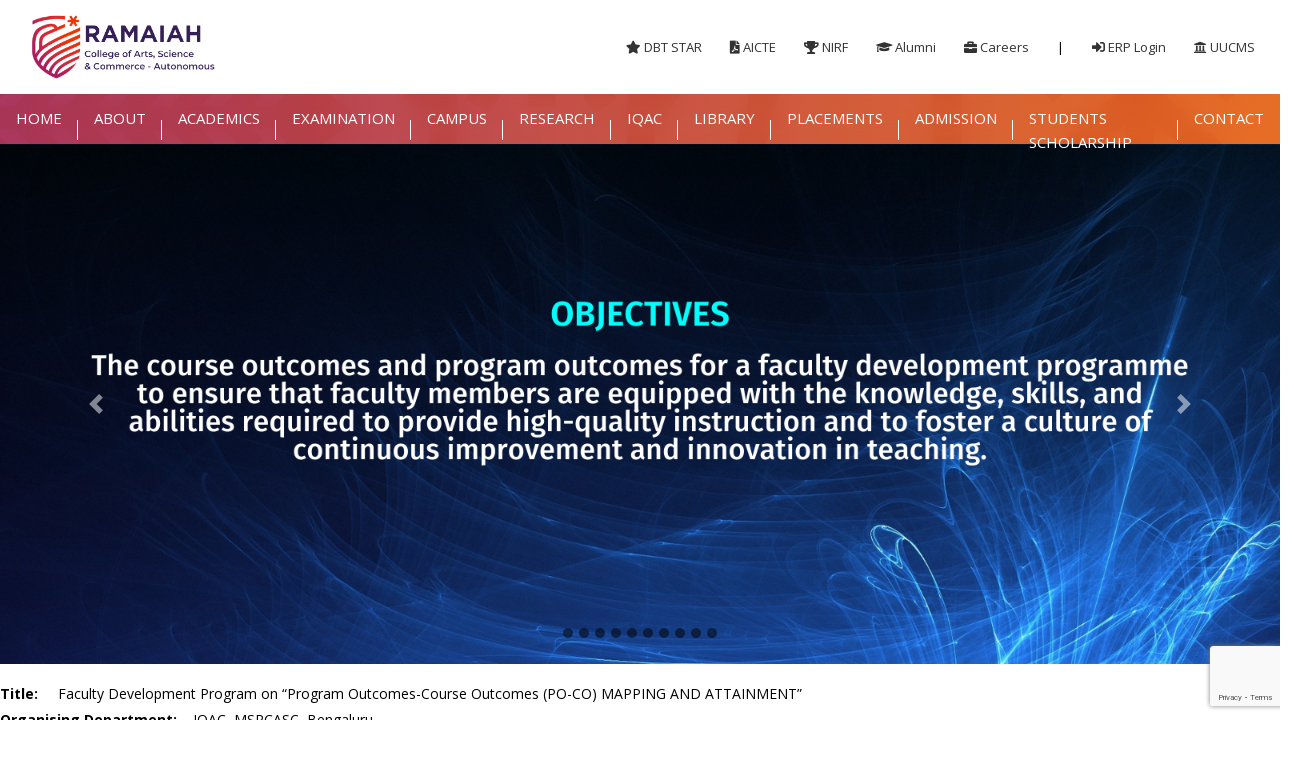

--- FILE ---
content_type: text/html; charset=UTF-8
request_url: https://msrcasc.edu.in/iqac-organizing---faculty-development-program
body_size: 10183
content:
<!DOCTYPE html>
<html lang="zxx" class="innerpage">
	<head>
		<meta http-equiv="content-type" content="text/html; charset=UTF-8">
		<meta charset="utf-8">
		
		<title> IQAC Organizing - Faculty Development Program -  Ramaiah College of Arts, Science and Commerce </title>
		<meta name="description" content=" " />
		<meta name="keywords" content="" />
						<meta name="viewport" content="width=device-width, initial-scale=1, maximum-scale=1">
				
				<link rel="icon" href="https://msrcasc.edu.in/theme/msr-degree/img/site-favicon.ico" />
				<script>
		var urljs = "https://msrcasc.edu.in/";
		</script>
	
		<!--[if lt IE 9]>
			<script src="//html5shim.googlecode.com/svn/trunk/html5.js"></script>
		<![endif]-->
		 <link href="https://fonts.googleapis.com/css?family=Montserrat:100,300,400,500,600,700,900%7COpen+Sans:300,400,600,700,800" rel="stylesheet" type="text/css">

		
    <link rel="stylesheet" href="https://msrcasc.edu.in/theme/msr-degree/css/theme-elements.css">
    <link href="https://msrcasc.edu.in/theme/msr-degree//vendor/font-awesome/css/all.min.css" rel="stylesheet">
      <!-- Theme Custom CSS -->
      <link rel="stylesheet" href="https://msrcasc.edu.in/theme/msr-degree/css/custom.css">
      <link rel="stylesheet" href="https://msrcasc.edu.in/theme/msr-degree/css/footer-modern.css">
      <link rel="stylesheet" href="https://msrcasc.edu.in/theme/msr-degree/vendor/themify/animate.css">
      <link rel="stylesheet" href="https://msrcasc.edu.in/theme/msr-degree/vendor/themify/themify-icons.css">
      <link rel="stylesheet" href="https://msrcasc.edu.in/theme/msr-degree/vendor/venobox/css/venobox.min.css"> 
      <link rel="stylesheet" href="https://msrcasc.edu.in/theme/msr-degree/vendor/fancybox/dist/jquery.fancybox.min.css"> 
      
	  <style>
				.blink_me {
              animation: blinker 1s linear infinite;
              color: red;
            }
            
            @keyframes blinker {
              50% {
                opacity: 0;
              }
            }
	</style>
      <!-- Head Libs -->
      <script src="https://msrcasc.edu.in/theme/msr-degree/vendor/modernizr/modernizr.min.js"></script>

      <script type='application/ld+json'>
      {
        "@context": "http://www.schema.org",
        "@type": "EducationalOrganization",
        "name": "MS Ramaiah Col;ege",
        "url": "https://www.msrcasc.edu.in/",
        "logo": "https://www.msrcasc.edu.in//uploads/media-upload/2023-02/msrcasc-logo1.jpg",
        "image": "https://www.msrcasc.edu.in//uploads/media-upload/2023-03/Untitled%20design%20(2).png",
        "description": "Ramaiah College of Arts, Science, and Commerce was founded in 1994 by our founder, the late Dr M. S. Ramaiah, and offers both undergraduate and graduate degrees in Arts, Science, Commerce, and Management from Bangalore University. The college is authorised by AICTE in New Delhi and recognised by the Karnataka government. The college is also recognised by UGC under Sections 2(f) and 12(B) of the UGC Act of 1956 and has been reaccredited with an \"A\" grade by the NAAC.",
        "address": {
          "@type": "PostalAddress",
          "streetAddress": "Ramaiah Group Campus, MSR College of Arts, Science and Commerce, Gate Number: 8, MSR Nagar, t, Bangalore-54",
          "postOfficeBoxNumber": "MSRIT Pos",
          "addressLocality": "Bangalore",
          "addressRegion": "karnataka",
          "postalCode": "560054",
          "addressCountry": "India"
        },
        "geo": {
          "@type": "GeoCoordinates",
          "latitude": "13.03458415342955",
          "longitude": "77.56265115724095"
        },
        "hasMap": "https://www.google.com/maps/place/MS+Ramaiah+College+of+Arts+Science+%26+Commerce/@13.0318038,77.5661273,15z/data=!4m6!3m5!1s0x3bae17df1004556d:0xb3a4dabb00e79e4f!8m2!3d13.0318038!4d77.5661273!16s%2Fg%2F12lt37nk1",
        "openingHours": "Mo, Tu, We, Th, Fr 09:30-17:30 Sa 09:30-13:30",
        "contactPoint": {
          "@type": "ContactPoint",
          "telephone": "(080)-23600966",
          "contactType": "msrcasc.admission@gmail.com"
        }
      }
       </script>

       <script type="application/ld+json">
        {
          "@context": "https://schema.org",
          "@type": "CollegeOrUniversity",
          "name": "MS Ramaiah College of Arts, Science and Commerce",
          "url": "https://www.msrcasc.edu.in",
          "logo": "https://www.msrcasc.edu.in/images/logo.png"
        }
        </script>

	</head>
<body>

<script> (function(i,s,o,g,r,a,m){i['GoogleAnalyticsObject']=r;i[r]=i[r]||function(){ (i[r].q=i[r].q||[]).push(arguments)},i[r].l=1*new Date();a=s.createElement(o), m=s.getElementsByTagName(o)[0];a.async=1;a.src=g;m.parentNode.insertBefore(a,m) })(window,document,'script','https://www.google-analytics.com/analytics.js','ga'); ga('create', 'UA-165827751-1', 'auto'); ga('send', 'pageview');</script>
		
<link type="text/css" href="https://www.msrcasc.edu.in/dist/css/adminbar.css" rel="stylesheet">



 <div class="body"> 
      <!-- Top Navigation Bar -->
      <section class="top_navbar">
        <div class="container-fluid">
            <div class="row align-items-center">
                <div class="col-lg-3 col-md-12">
                    <div class="msr_logo">
                        <a href="https://msrcasc.edu.in/">
                           <img alt="M S Ramaiah College of Arts, Science & Commerce - Autonomous logo" class="img-fluid" src="https://msrcasc.edu.in//uploads/media-upload/2024-10/msrcasc autonomus logo black1 (1).png" >
                        </a>
                    </div>
                </div>

                <div class="col-lg-9 col-md-12">
                    <div class="top_nav_links">
                        <ul class="list-inline mb-0">
                            <li class="list-inline-item">
                               <a href="/dbt-star"><i class="fa fa-star"></i> DBT STAR</a>
                            </li>
                            <li class="list-inline-item">
                               <a href="/aicte---extension-of-approval-since-inception-2004-to-2023"><i class="fa fa-file-pdf"></i> AICTE</a>
                            </li>
                            <li class="list-inline-item">
                               <a href="/nirf-2023"><i class="fa fa-trophy"></i> NIRF</a>
                            </li>
                            <li class="list-inline-item">
                               <a href="/alumni"><i class="fa fa-graduation-cap"></i> Alumni</a>
                            </li>
                            <li class="list-inline-item">
                               <a href="/career"><i class="fa fa-briefcase"></i> Careers</a>
                            </li>
                            <li class="list-inline-item top-nav-divider">|</li>
                            <li class="list-inline-item">
                               <a target="_blank" href="https://msrcasc.linways.com"><i class="fa fa-sign-in-alt"></i> ERP Login</a>
                            </li>
                            <li class="list-inline-item">
                               <a target="_blank" href="https://uucms.karnataka.gov.in/Login/Index"><i class="fa fa-university"></i> UUCMS</a>
                            </li> 
                        </ul> 
                    </div>
                </div>
            </div>
        </div>
     </section>
     
    <!-- ----navbar-section-start---- -->
<section class="navigation" style="background-image: url('https://msrcasc.edu.in/uploads/media-upload/2024-10/ramaiah-homepage-title-image-d.png'); background-size: cover; background-position: center; background-repeat: no-repeat;">
  <div class="navbar_wrap">
    <nav class="navbar navbar-expand-lg navbar-dark sm_navbar">
      <button class="navbar-toggler new_navtoggler_btn" type="button" data-toggle="collapse"
        data-target="#navbarNavDropdown" aria-controls="navbarNavDropdown" aria-expanded="false"
        aria-label="Toggle navigation">
        <input type="checkbox" id="checkbox">
        <label for="checkbox" class="toggle_btn">
          <div class="ham_bars" id="bar1"></div>
          <div class="ham_bars" id="bar2"></div>
          <div class="ham_bars" id="bar3"></div>
        </label>
      </button>
      <div class="collapse navbar-collapse new_navbar" id="navbarNavDropdown">
        <ul class="navbar-nav">
                      <li class="nav-item dropdown  active">
              <a class="nav-link " href='/home' target='' id="navbarDropdownMenuLink" role="button"
              >
                                HOME              </a>
                                        </li>
                      <li class="nav-item dropdown new_dropdown_toggle ">
              <a class="nav-link dropdown-toggle" href='#' target='' id="navbarDropdownMenuLink" role="button"
              data-toggle="dropdown" aria-haspopup="true" aria-expanded="false">
                                ABOUT              </a>
                            <ul class='dropdown-menu new_dropdown ' aria-labelledby='navbarDropdownMenuLink'><li class="nav-item dropdown new_dropdown_toggle">
					<a class="dropdown-item " href='/about' target=''>HISTORY </a></li><li class="nav-item dropdown new_dropdown_toggle">
					<a class="dropdown-item " href='/visiion-and-mission' target=''>VISION & MISSION</a></li><li class="nav-item dropdown new_dropdown_toggle">
					<a class="dropdown-item " href='/board-of-governers' target=''>GOVERNANCE</a></li><li class="nav-item dropdown new_dropdown_toggle">
					<a class="dropdown-item " href='/principal-message' target=''>PRINCIPAL'S MESSAGE</a></li></ul>            </li>
                      <li class="nav-item dropdown new_dropdown_toggle ">
              <a class="nav-link dropdown-toggle" href='#' target='' id="navbarDropdownMenuLink" role="button"
              data-toggle="dropdown" aria-haspopup="true" aria-expanded="false">
                                ACADEMICS              </a>
                            <ul class='dropdown-menu new_dropdown ' aria-labelledby='navbarDropdownMenuLink'><li class="nav-item dropdown new_dropdown_toggle">
					<a class="dropdown-item sub_drop_toggler" href='#' target=''>UNDER GRADUATE PROGRAMMES<i class="fa fa-caret-right" aria-hidden="true"></i></a><ul class='dropdown-menu new_dropdown new_dropdown2' aria-labelledby='navbarDropdownMenuLink'><li class="nav-item dropdown new_dropdown_toggle">
					<a class="dropdown-item sub_drop_toggler" href='#' target=''>BACHELOR OF ARTS(BA)<i class="fa fa-caret-right" aria-hidden="true"></i></a><ul class='dropdown-menu new_dropdown new_dropdown2' aria-labelledby='navbarDropdownMenuLink'><li class="nav-item dropdown new_dropdown_toggle">
					<a class="dropdown-item " href='/ba-political-science' target=''>OPTIONAL ENGLISH,POLITICAL SCIENCE,JOURNALISM</a></li><li class="nav-item dropdown new_dropdown_toggle">
					<a class="dropdown-item " href='/ba-psychology' target=''>OPTIONAL ENGLISH,PSYCHOLOGY,JOURNALISM</a></li></ul></li><li class="nav-item dropdown new_dropdown_toggle">
					<a class="dropdown-item sub_drop_toggler" href='#' target=''>BACHELOR OF COMMERCE(B.Com)<i class="fa fa-caret-right" aria-hidden="true"></i></a><ul class='dropdown-menu new_dropdown new_dropdown2' aria-labelledby='navbarDropdownMenuLink'><li class="nav-item dropdown new_dropdown_toggle">
					<a class="dropdown-item " href='/bcom-general' target=''>B.Com (GENERAL)</a></li><li class="nav-item dropdown new_dropdown_toggle">
					<a class="dropdown-item " href='/bcom-acc' target=''>B.Com with ACCA</a></li><li class="nav-item dropdown new_dropdown_toggle">
					<a class="dropdown-item " href='#' target=''>B.Com With Financial Technology</a></li></ul></li><li class="nav-item dropdown new_dropdown_toggle">
					<a class="dropdown-item sub_drop_toggler" href='#' target=''>BACHELOR OF BUSINESS ADMINISTRATION(BBA)<i class="fa fa-caret-right" aria-hidden="true"></i></a><ul class='dropdown-menu new_dropdown new_dropdown2' aria-labelledby='navbarDropdownMenuLink'><li class="nav-item dropdown new_dropdown_toggle">
					<a class="dropdown-item " href='/bba' target=''>BACHELOR OF BUSINESS ADMINISTRATION(BBA)</a></li><li class="nav-item dropdown new_dropdown_toggle">
					<a class="dropdown-item " href='/bba-business-analytics' target=''>BBA WITH BUSINESS ANALYTICS</a></li></ul></li><li class="nav-item dropdown new_dropdown_toggle">
					<a class="dropdown-item sub_drop_toggler" href='#' target=''>BACHELOR OF COMPUTER APPLICATIONS(BCA)<i class="fa fa-caret-right" aria-hidden="true"></i></a><ul class='dropdown-menu new_dropdown new_dropdown2' aria-labelledby='navbarDropdownMenuLink'><li class="nav-item dropdown new_dropdown_toggle">
					<a class="dropdown-item " href='/bca' target=''>BCA</a></li><li class="nav-item dropdown new_dropdown_toggle">
					<a class="dropdown-item " href='/bca-ai-ml' target=''>BCA- AI&ML</a></li></ul></li><li class="nav-item dropdown new_dropdown_toggle">
					<a class="dropdown-item sub_drop_toggler" href='#' target=''>BACHELOR OF                      SCIENCE(BSc) <i class="fa fa-caret-right" aria-hidden="true"></i></a><ul class='dropdown-menu new_dropdown new_dropdown2' aria-labelledby='navbarDropdownMenuLink'><li class="nav-item dropdown new_dropdown_toggle">
					<a class="dropdown-item " href='/bsc-chemistry' target=''>MICROBIOLOGY,BIOTECHNOLOGY,CHEMISTRY</a></li><li class="nav-item dropdown new_dropdown_toggle">
					<a class="dropdown-item " href='/bsc-computer-science' target=''>ELECTRONICS,MATHEMATICS,COMPUTER SCIENCE</a></li><li class="nav-item dropdown new_dropdown_toggle">
					<a class="dropdown-item " href='/bsc-genetics' target=''>MICROBIOLOGY,BIOCHEMISTRY,GENETICS</a></li><li class="nav-item dropdown new_dropdown_toggle">
					<a class="dropdown-item " href='/food-technology' target=''>FOOD TECHNOLOGY, MICROBIOLOGY,CHEMISTRY</a></li></ul></li></ul></li><li class="nav-item dropdown new_dropdown_toggle">
					<a class="dropdown-item sub_drop_toggler" href='#' target=''>POST GRADUATE PROGRAMMES<i class="fa fa-caret-right" aria-hidden="true"></i></a><ul class='dropdown-menu new_dropdown new_dropdown2' aria-labelledby='navbarDropdownMenuLink'><li class="nav-item dropdown new_dropdown_toggle">
					<a class="dropdown-item sub_drop_toggler" href='#' target=''>MASTER OF SCIENCE(MSc)<i class="fa fa-caret-right" aria-hidden="true"></i></a><ul class='dropdown-menu new_dropdown new_dropdown2' aria-labelledby='navbarDropdownMenuLink'><li class="nav-item dropdown new_dropdown_toggle">
					<a class="dropdown-item " href='/pg-biotechnology' target=''>BIOTECHNOLOGY</a></li><li class="nav-item dropdown new_dropdown_toggle">
					<a class="dropdown-item " href='/pg-microbiology' target=''>MICROBIOLOGY</a></li><li class="nav-item dropdown new_dropdown_toggle">
					<a class="dropdown-item " href='/pg-organic-chemistry' target=''>ORGANIC CHEMISTRY</a></li><li class="nav-item dropdown new_dropdown_toggle">
					<a class="dropdown-item " href='/pg-biochemistry' target=''>BIOCHEMISTRY</a></li></ul></li><li class="nav-item dropdown new_dropdown_toggle">
					<a class="dropdown-item " href='/mcom' target=''>MASTER OF COMMERCE (M.Com)</a></li><li class="nav-item dropdown new_dropdown_toggle">
					<a class="dropdown-item " href='/mca' target=''>MASTER OF COMPUTER APPLICATIONS(MCA)</a></li><li class="nav-item dropdown new_dropdown_toggle">
					<a class="dropdown-item " href='/mba' target=''>MASTER OF BUSINESS ADMINISTRATION(MBA)</a></li></ul></li><li class="nav-item dropdown new_dropdown_toggle">
					<a class="dropdown-item sub_drop_toggler" href='#' target=''>PhD<i class="fa fa-caret-right" aria-hidden="true"></i></a><ul class='dropdown-menu new_dropdown new_dropdown2' aria-labelledby='navbarDropdownMenuLink'><li class="nav-item dropdown new_dropdown_toggle">
					<a class="dropdown-item " href='phd-biotechnology' target=''>BIOTECHNOLOGY</a></li><li class="nav-item dropdown new_dropdown_toggle">
					<a class="dropdown-item " href='#' target=''>MICROBIOLOGY</a></li></ul></li><li class="nav-item dropdown new_dropdown_toggle">
					<a class="dropdown-item sub_drop_toggler" href='#' target=''>CALENDAR OF EVENTS<i class="fa fa-caret-right" aria-hidden="true"></i></a><ul class='dropdown-menu new_dropdown new_dropdown2' aria-labelledby='navbarDropdownMenuLink'><li class="nav-item dropdown new_dropdown_toggle">
					<a class="dropdown-item " href='https://msrcasc.edu.in/ug--calendar-of-events' target=''>UG- CALENDAR AND EVENTS</a></li><li class="nav-item dropdown new_dropdown_toggle">
					<a class="dropdown-item " href='https://msrcasc.edu.in/pg--calendar-of-events' target=''>PG- CALENDAR OF EVENTS</a></li></ul></li><li class="nav-item dropdown new_dropdown_toggle">
					<a class="dropdown-item " href='/student-handbook' target=''>STUDENT HANDBOOK</a></li></ul>            </li>
                      <li class="nav-item dropdown new_dropdown_toggle ">
              <a class="nav-link dropdown-toggle" href='/examination' target='' id="navbarDropdownMenuLink" role="button"
              data-toggle="dropdown" aria-haspopup="true" aria-expanded="false">
                                EXAMINATION              </a>
                            <ul class='dropdown-menu new_dropdown ' aria-labelledby='navbarDropdownMenuLink'><li class="nav-item dropdown new_dropdown_toggle">
					<a class="dropdown-item " href='/examination' target=''>Examination</a></li><li class="nav-item dropdown new_dropdown_toggle">
					<a class="dropdown-item " href='/exam-notifications' target=''>Notifications</a></li></ul>            </li>
                      <li class="nav-item dropdown new_dropdown_toggle ">
              <a class="nav-link dropdown-toggle" href='#' target='' id="navbarDropdownMenuLink" role="button"
              data-toggle="dropdown" aria-haspopup="true" aria-expanded="false">
                                CAMPUS              </a>
                            <ul class='dropdown-menu new_dropdown ' aria-labelledby='navbarDropdownMenuLink'><li class="nav-item dropdown new_dropdown_toggle">
					<a class="dropdown-item " href='/our-committee' target=''>COMMITTEE</a></li><li class="nav-item dropdown new_dropdown_toggle">
					<a class="dropdown-item " href='/class-rooms' target=''>CLASSROOM</a></li><li class="nav-item dropdown new_dropdown_toggle">
					<a class="dropdown-item " href='/sports' target=''> SPORTS</a></li><li class="nav-item dropdown new_dropdown_toggle">
					<a class="dropdown-item " href='/ncc' target=''>NCC</a></li><li class="nav-item dropdown new_dropdown_toggle">
					<a class="dropdown-item " href='https://msrcasc.edu.in/nss' target=''>NSS</a></li><li class="nav-item dropdown new_dropdown_toggle">
					<a class="dropdown-item " href='/nss-yrc' target=''>YRC</a></li><li class="nav-item dropdown new_dropdown_toggle">
					<a class="dropdown-item " href='/parking' target=''>PARKING</a></li><li class="nav-item dropdown new_dropdown_toggle">
					<a class="dropdown-item " href='/biotechnology-and-genetics-lab' target=''>LABORATORIES</a></li><li class="nav-item dropdown new_dropdown_toggle">
					<a class="dropdown-item " href='/cafeteria' target=''>CAFETERIA</a></li><li class="nav-item dropdown new_dropdown_toggle">
					<a class="dropdown-item " href='/-it-infrastructure' target=''>IT INFRASTRUCTURE</a></li><li class="nav-item dropdown new_dropdown_toggle">
					<a class="dropdown-item " href='/infrastructure-hostel' target=''>HOSTEL</a></li><li class="nav-item dropdown new_dropdown_toggle">
					<a class="dropdown-item " href='/photo-gallery-2' target=''>GALLERY</a></li><li class="nav-item dropdown new_dropdown_toggle">
					<a class="dropdown-item " href='/auditorium' target=''>AUDITORIUM</a></li><li class="nav-item dropdown new_dropdown_toggle">
					<a class="dropdown-item " href='/yoga-and-gym' target=''>YOGA & GYMNASIUM</a></li><li class="nav-item dropdown new_dropdown_toggle">
					<a class="dropdown-item " href='/student-council' target=''>Student-Council</a></li></ul>            </li>
                      <li class="nav-item dropdown new_dropdown_toggle ">
              <a class="nav-link dropdown-toggle" href='#' target='' id="navbarDropdownMenuLink" role="button"
              data-toggle="dropdown" aria-haspopup="true" aria-expanded="false">
                                RESEARCH               </a>
                            <ul class='dropdown-menu new_dropdown ' aria-labelledby='navbarDropdownMenuLink'><li class="nav-item dropdown new_dropdown_toggle">
					<a class="dropdown-item " href='/faculty-research-' target=''>FACULTY RESEARCH</a></li><li class="nav-item dropdown new_dropdown_toggle">
					<a class="dropdown-item " href='/research-committee' target=''>RESEARCH CORE COMMITEE</a></li><li class="nav-item dropdown new_dropdown_toggle">
					<a class="dropdown-item " href='#' target=''>RESEARCH MEMBERS</a></li><li class="nav-item dropdown new_dropdown_toggle">
					<a class="dropdown-item sub_drop_toggler" href='#' target=''>RESEARCH PUBLICATION<i class="fa fa-caret-right" aria-hidden="true"></i></a><ul class='dropdown-menu new_dropdown new_dropdown2' aria-labelledby='navbarDropdownMenuLink'><li class="nav-item dropdown new_dropdown_toggle">
					<a class="dropdown-item " href='/research-publication-2024' target=''>2024</a></li><li class="nav-item dropdown new_dropdown_toggle">
					<a class="dropdown-item " href='/research-publication-2025' target=''>2025</a></li></ul></li><li class="nav-item dropdown new_dropdown_toggle">
					<a class="dropdown-item sub_drop_toggler" href='#' target=''>RESEARCH FUNDING<i class="fa fa-caret-right" aria-hidden="true"></i></a><ul class='dropdown-menu new_dropdown new_dropdown2' aria-labelledby='navbarDropdownMenuLink'><li class="nav-item dropdown new_dropdown_toggle">
					<a class="dropdown-item sub_drop_toggler" href='#' target=''>SEED MONEY<i class="fa fa-caret-right" aria-hidden="true"></i></a><ul class='dropdown-menu new_dropdown new_dropdown2' aria-labelledby='navbarDropdownMenuLink'><li class="nav-item dropdown new_dropdown_toggle">
					<a class="dropdown-item " href='/seed-grant-2024' target=''>2024</a></li><li class="nav-item dropdown new_dropdown_toggle">
					<a class="dropdown-item " href='/student-research-fund-2025' target=''>2025</a></li></ul></li><li class="nav-item dropdown new_dropdown_toggle">
					<a class="dropdown-item sub_drop_toggler" href='#' target=''>EXTERNAL FUNDING<i class="fa fa-caret-right" aria-hidden="true"></i></a><ul class='dropdown-menu new_dropdown new_dropdown2' aria-labelledby='navbarDropdownMenuLink'><li class="nav-item dropdown new_dropdown_toggle">
					<a class="dropdown-item " href='/government-external-2024' target=''>2024</a></li><li class="nav-item dropdown new_dropdown_toggle">
					<a class="dropdown-item " href='#' target=''>2025</a></li></ul></li></ul></li><li class="nav-item dropdown new_dropdown_toggle">
					<a class="dropdown-item sub_drop_toggler" href='#' target=''>BOOK CHAPTERS<i class="fa fa-caret-right" aria-hidden="true"></i></a><ul class='dropdown-menu new_dropdown new_dropdown2' aria-labelledby='navbarDropdownMenuLink'><li class="nav-item dropdown new_dropdown_toggle">
					<a class="dropdown-item " href='#' target=''>2024</a></li><li class="nav-item dropdown new_dropdown_toggle">
					<a class="dropdown-item " href='#' target=''>2025</a></li></ul></li><li class="nav-item dropdown new_dropdown_toggle">
					<a class="dropdown-item sub_drop_toggler" href='#' target=''>PATENTS<i class="fa fa-caret-right" aria-hidden="true"></i></a><ul class='dropdown-menu new_dropdown new_dropdown2' aria-labelledby='navbarDropdownMenuLink'><li class="nav-item dropdown new_dropdown_toggle">
					<a class="dropdown-item " href='/reserach-pattents-2025' target=''>2025</a></li><li class="nav-item dropdown new_dropdown_toggle">
					<a class="dropdown-item " href='/reserach-pattents-2024' target=''>2024</a></li><li class="nav-item dropdown new_dropdown_toggle">
					<a class="dropdown-item " href='/reserach-pattents-2023' target=''>2023</a></li></ul></li><li class="nav-item dropdown new_dropdown_toggle">
					<a class="dropdown-item sub_drop_toggler" href='#' target=''>Ph.D. CENTER<i class="fa fa-caret-right" aria-hidden="true"></i></a><ul class='dropdown-menu new_dropdown new_dropdown2' aria-labelledby='navbarDropdownMenuLink'><li class="nav-item dropdown new_dropdown_toggle">
					<a class="dropdown-item " href='#' target=''>BIOTECHNOLOGY</a></li><li class="nav-item dropdown new_dropdown_toggle">
					<a class="dropdown-item " href='#' target=''>MICROBIOLOGY</a></li><li class="nav-item dropdown new_dropdown_toggle">
					<a class="dropdown-item " href='#' target=''>COMMERCE</a></li></ul></li><li class="nav-item dropdown new_dropdown_toggle">
					<a class="dropdown-item " href='/journal-club' target=''>JOURNAL CLUB</a></li><li class="nav-item dropdown new_dropdown_toggle">
					<a class="dropdown-item sub_drop_toggler" href='#' target=''>RESEARCH FACILITIES<i class="fa fa-caret-right" aria-hidden="true"></i></a><ul class='dropdown-menu new_dropdown new_dropdown2' aria-labelledby='navbarDropdownMenuLink'><li class="nav-item dropdown new_dropdown_toggle">
					<a class="dropdown-item " href='#' target=''>MICROBIOLOGY</a></li><li class="nav-item dropdown new_dropdown_toggle">
					<a class="dropdown-item " href='#' target=''>BIOCHEMISTRY</a></li><li class="nav-item dropdown new_dropdown_toggle">
					<a class="dropdown-item " href='#' target=''>BIOTECHNOLOGY</a></li><li class="nav-item dropdown new_dropdown_toggle">
					<a class="dropdown-item " href='#' target=''>CHEMISTRY</a></li></ul></li></ul>            </li>
                      <li class="nav-item dropdown new_dropdown_toggle ">
              <a class="nav-link dropdown-toggle" href='/aqar' target='' id="navbarDropdownMenuLink" role="button"
              data-toggle="dropdown" aria-haspopup="true" aria-expanded="false">
                                IQAC              </a>
                            <ul class='dropdown-menu new_dropdown ' aria-labelledby='navbarDropdownMenuLink'><li class="nav-item dropdown new_dropdown_toggle">
					<a class="dropdown-item sub_drop_toggler" href='/aqar' target=''>ABOUT IQAC<i class="fa fa-caret-right" aria-hidden="true"></i></a><ul class='dropdown-menu new_dropdown new_dropdown2' aria-labelledby='navbarDropdownMenuLink'><li class="nav-item dropdown new_dropdown_toggle">
					<a class="dropdown-item " href='#' target=''>VISION & MISSION</a></li><li class="nav-item dropdown new_dropdown_toggle">
					<a class="dropdown-item " href='#' target=''>OBJECTIVES</a></li><li class="nav-item dropdown new_dropdown_toggle">
					<a class="dropdown-item " href='/composition-of-iqac' target=''>IQAC COMPOSITION</a></li><li class="nav-item dropdown new_dropdown_toggle">
					<a class="dropdown-item " href='/iqic' target=''>ROLES & RESPONSIBILITIES</a></li></ul></li><li class="nav-item dropdown new_dropdown_toggle">
					<a class="dropdown-item sub_drop_toggler" href='/naac-1' target=''>MANDATORY DISCLOSURES<i class="fa fa-caret-right" aria-hidden="true"></i></a><ul class='dropdown-menu new_dropdown new_dropdown2' aria-labelledby='navbarDropdownMenuLink'><li class="nav-item dropdown new_dropdown_toggle">
					<a class="dropdown-item " href='/aqar' target=''>AQAR REPORTS</a></li><li class="nav-item dropdown new_dropdown_toggle">
					<a class="dropdown-item " href='#' target=''>AISHE REPORTS</a></li><li class="nav-item dropdown new_dropdown_toggle">
					<a class="dropdown-item " href='#' target=''>NIRF REPORTS</a></li><li class="nav-item dropdown new_dropdown_toggle">
					<a class="dropdown-item " href='/naac-1' target=''>SSR / NAAC REPORTS</a></li><li class="nav-item dropdown new_dropdown_toggle">
					<a class="dropdown-item " href='#' target=''>DVV & SUPPORTING DOCUMENTS</a></li></ul></li><li class="nav-item dropdown new_dropdown_toggle">
					<a class="dropdown-item sub_drop_toggler" href='/hierarchy-within-institution' target=''>INSTITUTIONAL DATA<i class="fa fa-caret-right" aria-hidden="true"></i></a><ul class='dropdown-menu new_dropdown new_dropdown2' aria-labelledby='navbarDropdownMenuLink'><li class="nav-item dropdown new_dropdown_toggle">
					<a class="dropdown-item " href='#' target=''>ACADEMIC CALENDAR</a></li><li class="nav-item dropdown new_dropdown_toggle">
					<a class="dropdown-item " href='#' target=''>FACULTY DATA</a></li><li class="nav-item dropdown new_dropdown_toggle">
					<a class="dropdown-item " href='#' target=''>STUDENT ENROLLMENT DATA</a></li><li class="nav-item dropdown new_dropdown_toggle">
					<a class="dropdown-item " href='#' target=''>RESULT ANALYSIS</a></li><li class="nav-item dropdown new_dropdown_toggle">
					<a class="dropdown-item " href='#' target=''>INSTITUTIONAL DEVELOPMENT PLAN</a></li></ul></li><li class="nav-item dropdown new_dropdown_toggle">
					<a class="dropdown-item sub_drop_toggler" href='/initiatives-of-iqac' target=''>PROGRAMS & EVENTS<i class="fa fa-caret-right" aria-hidden="true"></i></a><ul class='dropdown-menu new_dropdown new_dropdown2' aria-labelledby='navbarDropdownMenuLink'><li class="nav-item dropdown new_dropdown_toggle">
					<a class="dropdown-item " href='#' target=''>WORKSHOPS & FDPS</a></li><li class="nav-item dropdown new_dropdown_toggle">
					<a class="dropdown-item " href='/iqac-organizing-seminar-on---role-of-iqac-in-autonomous-status' target=''>SEMINARS & WEBINARS</a></li><li class="nav-item dropdown new_dropdown_toggle">
					<a class="dropdown-item " href='#' target=''>STAKEHOLDER FEEDBACK DRIVES</a></li><li class="nav-item dropdown new_dropdown_toggle">
					<a class="dropdown-item " href='#' target=''>OUTCOME REPORTS</a></li></ul></li><li class="nav-item dropdown new_dropdown_toggle">
					<a class="dropdown-item sub_drop_toggler" href='/best-practices' target=''>INITIATIVES & BEST PRACTICES<i class="fa fa-caret-right" aria-hidden="true"></i></a><ul class='dropdown-menu new_dropdown new_dropdown2' aria-labelledby='navbarDropdownMenuLink'><li class="nav-item dropdown new_dropdown_toggle">
					<a class="dropdown-item " href='#' target=''>QUALITY ENHANCEMENT INITIATIVES</a></li><li class="nav-item dropdown new_dropdown_toggle">
					<a class="dropdown-item " href='/best-practices' target=''>BEST PRACTICES</a></li><li class="nav-item dropdown new_dropdown_toggle">
					<a class="dropdown-item " href='#' target=''>SUCCESS STORIES / CASE STUDIES</a></li></ul></li><li class="nav-item dropdown new_dropdown_toggle">
					<a class="dropdown-item sub_drop_toggler" href='/composition-of-iqac' target=''>MEETINGS & PROCEEDINGS <i class="fa fa-caret-right" aria-hidden="true"></i></a><ul class='dropdown-menu new_dropdown new_dropdown2' aria-labelledby='navbarDropdownMenuLink'><li class="nav-item dropdown new_dropdown_toggle">
					<a class="dropdown-item " href='#' target=''>MEETING NOTICES</a></li><li class="nav-item dropdown new_dropdown_toggle">
					<a class="dropdown-item " href='#' target=''>AGENDA</a></li><li class="nav-item dropdown new_dropdown_toggle">
					<a class="dropdown-item " href='/iqac' target=''>MINUTES</a></li><li class="nav-item dropdown new_dropdown_toggle">
					<a class="dropdown-item " href='#' target=''>ACTION TAKEN REPORTS (ATR)</a></li></ul></li><li class="nav-item dropdown new_dropdown_toggle">
					<a class="dropdown-item sub_drop_toggler" href='#' target=''>FEEDBACK & ANALYSIS<i class="fa fa-caret-right" aria-hidden="true"></i></a><ul class='dropdown-menu new_dropdown new_dropdown2' aria-labelledby='navbarDropdownMenuLink'><li class="nav-item dropdown new_dropdown_toggle">
					<a class="dropdown-item " href='#' target=''>STUDENT FEEDBACK</a></li><li class="nav-item dropdown new_dropdown_toggle">
					<a class="dropdown-item " href='#' target=''>FACULTY FEEDBACK</a></li><li class="nav-item dropdown new_dropdown_toggle">
					<a class="dropdown-item " href='#' target=''>EMPLOYERS’ FEEDBACK</a></li><li class="nav-item dropdown new_dropdown_toggle">
					<a class="dropdown-item " href='#' target=''>ALUMNI FEEDBACK</a></li><li class="nav-item dropdown new_dropdown_toggle">
					<a class="dropdown-item " href='#' target=''>FEEDBACK ANALYSIS & ACTION TAKEN</a></li></ul></li><li class="nav-item dropdown new_dropdown_toggle">
					<a class="dropdown-item sub_drop_toggler" href='/iqac' target=''>DOWNLOADS<i class="fa fa-caret-right" aria-hidden="true"></i></a><ul class='dropdown-menu new_dropdown new_dropdown2' aria-labelledby='navbarDropdownMenuLink'><li class="nav-item dropdown new_dropdown_toggle">
					<a class="dropdown-item " href='/iqac-organizing-seminar-on---role-of-iqac-in-autonomous-status' target=''>FORMATS & TEMPLATES</a></li><li class="nav-item dropdown new_dropdown_toggle">
					<a class="dropdown-item " href='/iqac' target=''>STANDARD OPERATING PROCEDURES</a></li></ul></li><li class="nav-item dropdown new_dropdown_toggle">
					<a class="dropdown-item " href='/iqac' target=''>CONTACT IQAC</a></li></ul>            </li>
                      <li class="nav-item dropdown  ">
              <a class="nav-link " href='/library-page' target='' id="navbarDropdownMenuLink" role="button"
              >
                                LIBRARY              </a>
                                        </li>
                      <li class="nav-item dropdown  ">
              <a class="nav-link " href='/placements  ' target='' id="navbarDropdownMenuLink" role="button"
              >
                                PLACEMENTS              </a>
                                        </li>
                      <li class="nav-item dropdown new_dropdown_toggle ">
              <a class="nav-link dropdown-toggle" href='#' target='' id="navbarDropdownMenuLink" role="button"
              data-toggle="dropdown" aria-haspopup="true" aria-expanded="false">
                                ADMISSION              </a>
                            <ul class='dropdown-menu new_dropdown ' aria-labelledby='navbarDropdownMenuLink'><li class="nav-item dropdown new_dropdown_toggle">
					<a class="dropdown-item " href='/msr-admission-process' target=''>ADMISSION PROCESS</a></li><li class="nav-item dropdown new_dropdown_toggle">
					<a class="dropdown-item " href='/msr-fee-structure' target=''>FEE STRUCTURE</a></li><li class="nav-item dropdown new_dropdown_toggle">
					<a class="dropdown-item " href='/eligiblity-criteria' target=''>ELIGIBLITY CRITERIA</a></li></ul>            </li>
                      <li class="nav-item dropdown  ">
              <a class="nav-link " href='/student-scholarship' target='' id="navbarDropdownMenuLink" role="button"
              >
                                STUDENTS SCHOLARSHIP              </a>
                                        </li>
                      <li class="nav-item dropdown new_dropdown_toggle ">
              <a class="nav-link dropdown-toggle" href='#' target='' id="navbarDropdownMenuLink" role="button"
              data-toggle="dropdown" aria-haspopup="true" aria-expanded="false">
                                CONTACT              </a>
                            <ul class='dropdown-menu new_dropdown ' aria-labelledby='navbarDropdownMenuLink'><li class="nav-item dropdown new_dropdown_toggle">
					<a class="dropdown-item " href='/contact-2024-' target=''>RECEPTION</a></li><li class="nav-item dropdown new_dropdown_toggle">
					<a class="dropdown-item " href='/contact-2024-' target=''> ADMINISTRATIVE OFFICE</a></li><li class="nav-item dropdown new_dropdown_toggle">
					<a class="dropdown-item " href='/contact-2024-' target=''>LIBRARY</a></li><li class="nav-item dropdown new_dropdown_toggle">
					<a class="dropdown-item " href='/hostel-contact' target=''>HOSTEL ACCOMODATION</a></li></ul>            </li>
                  </ul>

      </div>
    </nav>
  </div>
</section> 

    
          <!-- <section class="" style="position: relative;">
        <video class="d-block" playsinline="playsinline" loop="loop" autoplay="" muted="" style="width: 100%;
  top: 0;
  left: 0;
  object-fit: cover;
  z-index: -1;">
          <source src="https://msrcasc.edu.in//uploads/media-upload/2024-05/Add a heading.mp4" type="video/mp4">
        </video>
      </section> -->
        

 <!-- CONTENT ============-->
  <div role="main" class="main iqac-event" > 
 
  <section class="breadcrumb-header">
      <div class="container">
         <div class="row align-items-center">
            <div class="col-md-12">
               <ul class="breadcrumb justify-content-start justify-content-md-start">
                  <li><a href="https://msrcasc.edu.in/">Home</a></li><li class="active"><a href="https://msrcasc.edu.in/iqac-organizing---faculty-development-program"> iqac organizing - faculty development program</a></li>               </ul>
            </div>
         </div>
      </div>
   </section>
   
 

<!-- <iframe width="100%" height="450" src="https://www.youtube.com/embed/ipCgb4W2Y3I" title="YouTube video player" frameborder="0" allow="accelerometer; autoplay; clipboard-write; encrypted-media; gyroscope; picture-in-picture; web-share" allowfullscreen></iframe> -->
 

	
	
	
	<section class="home-slider ">
   <div id="carouselExampleIndicators" class="carousel slide" data-ride="carousel">
      <!-- Indicators -->
      <ol class="carousel-indicators">
	           <li data-target="#carouselExampleIndicators" data-slide-to="0" class="active"></li>
	           <li data-target="#carouselExampleIndicators" data-slide-to="1" class=""></li>
	           <li data-target="#carouselExampleIndicators" data-slide-to="2" class=""></li>
	           <li data-target="#carouselExampleIndicators" data-slide-to="3" class=""></li>
	           <li data-target="#carouselExampleIndicators" data-slide-to="4" class=""></li>
	           <li data-target="#carouselExampleIndicators" data-slide-to="5" class=""></li>
	           <li data-target="#carouselExampleIndicators" data-slide-to="6" class=""></li>
	           <li data-target="#carouselExampleIndicators" data-slide-to="7" class=""></li>
	           <li data-target="#carouselExampleIndicators" data-slide-to="8" class=""></li>
	           <li data-target="#carouselExampleIndicators" data-slide-to="9" class=""></li>
	        </ol>
      <!-- Wrapper for slides --> 
      <div class="carousel-inner">
	  	  
   <!--      <div class="carousel-item active">-->
		 <!--<a href="javascript:void(0)"   >-->
   <!--         <img class="d-block w-100" src="https://msrcasc.edu.in//uploads/media-upload/2023-04/iqac-1.png"  alt="">-->
			<!--	</a>-->
   <!--         <div class="carousel-caption d-md-block">-->
			<!--	-->
   <!--            <h3 class=" toggleHeading">  </h3>-->
			<!--	-->
			<!--	-->
   <!--            <p class="toggleCaption"></p>-->
			<!--	-->
			<!--	-->
   <!--            <a class="btn  btn-primary" href=""><span> </span> </a>-->
			   
			<!--	-->
   <!--         </div>-->
			
   <!--      </div>-->
      					<div class="carousel-item active">
																			<a href="javascript:void(0)" >
								<img class="d-block w-100" src="https://msrcasc.edu.in//uploads/media-upload/2023-04/iqac-1.png" alt="">
							</a>
												<div class="carousel-caption d-md-block">
																											</div>

					</div>
	  	  
   <!--      <div class="carousel-item ">-->
		 <!--<a href="javascript:void(0)"   >-->
   <!--         <img class="d-block w-100" src="https://msrcasc.edu.in//uploads/media-upload/2023-04/iqac-2.png"  alt="">-->
			<!--	</a>-->
   <!--         <div class="carousel-caption d-md-block">-->
			<!--	-->
   <!--            <h3 class=" toggleHeading">  </h3>-->
			<!--	-->
			<!--	-->
   <!--            <p class="toggleCaption"></p>-->
			<!--	-->
			<!--	-->
   <!--            <a class="btn  btn-primary" href=""><span> </span> </a>-->
			   
			<!--	-->
   <!--         </div>-->
			
   <!--      </div>-->
      					<div class="carousel-item ">
																			<a href="javascript:void(0)" >
								<img class="d-block w-100" src="https://msrcasc.edu.in//uploads/media-upload/2023-04/iqac-2.png" alt="">
							</a>
												<div class="carousel-caption d-md-block">
																											</div>

					</div>
	  	  
   <!--      <div class="carousel-item ">-->
		 <!--<a href="javascript:void(0)"   >-->
   <!--         <img class="d-block w-100" src="https://msrcasc.edu.in//uploads/media-upload/2023-04/iqac-3.png"  alt="">-->
			<!--	</a>-->
   <!--         <div class="carousel-caption d-md-block">-->
			<!--	-->
   <!--            <h3 class=" toggleHeading">  </h3>-->
			<!--	-->
			<!--	-->
   <!--            <p class="toggleCaption"></p>-->
			<!--	-->
			<!--	-->
   <!--            <a class="btn  btn-primary" href=""><span> </span> </a>-->
			   
			<!--	-->
   <!--         </div>-->
			
   <!--      </div>-->
      					<div class="carousel-item ">
																			<a href="javascript:void(0)" >
								<img class="d-block w-100" src="https://msrcasc.edu.in//uploads/media-upload/2023-04/iqac-3.png" alt="">
							</a>
												<div class="carousel-caption d-md-block">
																											</div>

					</div>
	  	  
   <!--      <div class="carousel-item ">-->
		 <!--<a href="javascript:void(0)"   >-->
   <!--         <img class="d-block w-100" src="https://msrcasc.edu.in//uploads/media-upload/2023-04/iqac-4.png"  alt="">-->
			<!--	</a>-->
   <!--         <div class="carousel-caption d-md-block">-->
			<!--	-->
   <!--            <h3 class=" toggleHeading">  </h3>-->
			<!--	-->
			<!--	-->
   <!--            <p class="toggleCaption"></p>-->
			<!--	-->
			<!--	-->
   <!--            <a class="btn  btn-primary" href=""><span> </span> </a>-->
			   
			<!--	-->
   <!--         </div>-->
			
   <!--      </div>-->
      					<div class="carousel-item ">
																			<a href="javascript:void(0)" >
								<img class="d-block w-100" src="https://msrcasc.edu.in//uploads/media-upload/2023-04/iqac-4.png" alt="">
							</a>
												<div class="carousel-caption d-md-block">
																											</div>

					</div>
	  	  
   <!--      <div class="carousel-item ">-->
		 <!--<a href="javascript:void(0)"   >-->
   <!--         <img class="d-block w-100" src="https://msrcasc.edu.in//uploads/media-upload/2023-04/iqac-5.png"  alt="">-->
			<!--	</a>-->
   <!--         <div class="carousel-caption d-md-block">-->
			<!--	-->
   <!--            <h3 class=" toggleHeading">  </h3>-->
			<!--	-->
			<!--	-->
   <!--            <p class="toggleCaption"></p>-->
			<!--	-->
			<!--	-->
   <!--            <a class="btn  btn-primary" href=""><span> </span> </a>-->
			   
			<!--	-->
   <!--         </div>-->
			
   <!--      </div>-->
      					<div class="carousel-item ">
																			<a href="javascript:void(0)" >
								<img class="d-block w-100" src="https://msrcasc.edu.in//uploads/media-upload/2023-04/iqac-5.png" alt="">
							</a>
												<div class="carousel-caption d-md-block">
																											</div>

					</div>
	  	  
   <!--      <div class="carousel-item ">-->
		 <!--<a href="javascript:void(0)"   >-->
   <!--         <img class="d-block w-100" src="https://msrcasc.edu.in//uploads/media-upload/2023-04/iqac-6.png"  alt="">-->
			<!--	</a>-->
   <!--         <div class="carousel-caption d-md-block">-->
			<!--	-->
   <!--            <h3 class=" toggleHeading">  </h3>-->
			<!--	-->
			<!--	-->
   <!--            <p class="toggleCaption"></p>-->
			<!--	-->
			<!--	-->
   <!--            <a class="btn  btn-primary" href=""><span> </span> </a>-->
			   
			<!--	-->
   <!--         </div>-->
			
   <!--      </div>-->
      					<div class="carousel-item ">
																			<a href="javascript:void(0)" >
								<img class="d-block w-100" src="https://msrcasc.edu.in//uploads/media-upload/2023-04/iqac-6.png" alt="">
							</a>
												<div class="carousel-caption d-md-block">
																											</div>

					</div>
	  	  
   <!--      <div class="carousel-item ">-->
		 <!--<a href="javascript:void(0)"   >-->
   <!--         <img class="d-block w-100" src="https://msrcasc.edu.in//uploads/media-upload/2023-04/iqac-7.png"  alt="">-->
			<!--	</a>-->
   <!--         <div class="carousel-caption d-md-block">-->
			<!--	-->
   <!--            <h3 class=" toggleHeading">  </h3>-->
			<!--	-->
			<!--	-->
   <!--            <p class="toggleCaption"></p>-->
			<!--	-->
			<!--	-->
   <!--            <a class="btn  btn-primary" href=""><span> </span> </a>-->
			   
			<!--	-->
   <!--         </div>-->
			
   <!--      </div>-->
      					<div class="carousel-item ">
																			<a href="javascript:void(0)" >
								<img class="d-block w-100" src="https://msrcasc.edu.in//uploads/media-upload/2023-04/iqac-7.png" alt="">
							</a>
												<div class="carousel-caption d-md-block">
																											</div>

					</div>
	  	  
   <!--      <div class="carousel-item ">-->
		 <!--<a href="javascript:void(0)"   >-->
   <!--         <img class="d-block w-100" src="https://msrcasc.edu.in//uploads/media-upload/2023-05/iqac-2.png"  alt="">-->
			<!--	</a>-->
   <!--         <div class="carousel-caption d-md-block">-->
			<!--	-->
   <!--            <h3 class=" toggleHeading">  </h3>-->
			<!--	-->
			<!--	-->
   <!--            <p class="toggleCaption"></p>-->
			<!--	-->
			<!--	-->
   <!--            <a class="btn  btn-primary" href=""><span> </span> </a>-->
			   
			<!--	-->
   <!--         </div>-->
			
   <!--      </div>-->
      					<div class="carousel-item ">
																			<a href="javascript:void(0)" >
								<img class="d-block w-100" src="https://msrcasc.edu.in//uploads/media-upload/2023-05/iqac-2.png" alt="">
							</a>
												<div class="carousel-caption d-md-block">
																											</div>

					</div>
	  	  
   <!--      <div class="carousel-item ">-->
		 <!--<a href="javascript:void(0)"   >-->
   <!--         <img class="d-block w-100" src="https://msrcasc.edu.in//uploads/media-upload/2023-05/iqac-1.png"  alt="">-->
			<!--	</a>-->
   <!--         <div class="carousel-caption d-md-block">-->
			<!--	-->
   <!--            <h3 class=" toggleHeading">  </h3>-->
			<!--	-->
			<!--	-->
   <!--            <p class="toggleCaption"></p>-->
			<!--	-->
			<!--	-->
   <!--            <a class="btn  btn-primary" href=""><span> </span> </a>-->
			   
			<!--	-->
   <!--         </div>-->
			
   <!--      </div>-->
      					<div class="carousel-item ">
																			<a href="javascript:void(0)" >
								<img class="d-block w-100" src="https://msrcasc.edu.in//uploads/media-upload/2023-05/iqac-1.png" alt="">
							</a>
												<div class="carousel-caption d-md-block">
																											</div>

					</div>
	  	  
   <!--      <div class="carousel-item ">-->
		 <!--<a href="javascript:void(0)"   >-->
   <!--         <img class="d-block w-100" src="https://msrcasc.edu.in//uploads/media-upload/2023-05/iqac-3.png"  alt="">-->
			<!--	</a>-->
   <!--         <div class="carousel-caption d-md-block">-->
			<!--	-->
   <!--            <h3 class=" toggleHeading">  </h3>-->
			<!--	-->
			<!--	-->
   <!--            <p class="toggleCaption"></p>-->
			<!--	-->
			<!--	-->
   <!--            <a class="btn  btn-primary" href=""><span> </span> </a>-->
			   
			<!--	-->
   <!--         </div>-->
			
   <!--      </div>-->
      					<div class="carousel-item ">
																			<a href="javascript:void(0)" >
								<img class="d-block w-100" src="https://msrcasc.edu.in//uploads/media-upload/2023-05/iqac-3.png" alt="">
							</a>
												<div class="carousel-caption d-md-block">
																											</div>

					</div>
	        </div>
      <!-- Controls --> 
      <a class="carousel-control-prev" href="#carouselExampleIndicators" role="button" data-slide="prev">
      <span class="carousel-control-prev-icon" aria-hidden="true"></span>
      <span class="sr-only">Previous</span>
      </a>
      <a class="carousel-control-next" href="#carouselExampleIndicators" role="button" data-slide="next">
      <span class="carousel-control-next-icon" aria-hidden="true"></span>
      <span class="sr-only">Next</span>
      </a>
   </div>
</section>
	
	

 
		
      

   <div class="container-fluid">
      <div class="row mt-4">  
                  <aside class="sidebar leftsidebar ">
            <div class="sidebar-inner ">
               <div class="sidebar-widget side_download">
                                    </div>
            </div>
         </aside> 
		
					
         <div class="col-lg-12 order-1 mb-2 mb-md-0">
            <section class="products_sec left-side-content ">
					 <h2 class="page_header"> IQAC Organizing - Faculty Development Program</h2>
					 <p><div class="highlights-events"><p><b>Title:&nbsp;&nbsp;&nbsp;&nbsp; </b> Faculty Development Program on &ldquo;Program Outcomes-Course Outcomes (PO-CO) MAPPING AND ATTAINMENT&rdquo;<br /><b>Organising Department:&nbsp;&nbsp;&nbsp; </b> IQAC, MSRCASC, Bengaluru.<br /><b>Dates:&nbsp;&nbsp;&nbsp; </b> 29th April 2023<br /><b>Venue:&nbsp;&nbsp; </b> Sir M Visvesvaraya Auditorium<br /><b>Resource Person:&nbsp; </b> Dr. Naveen Kumar C.M.<br /><b>Participants:&nbsp; </b> Faculty, MSRCASC<br /><b>No. of Participants:&nbsp;</b> 93</p><h4><strong>Objective of the Program:</strong></h4><p class="text-justify">The course outcomes (CO&rsquo;s) and program outcomes (PO&rsquo;s) for a faculty development program are to ensure that faculty members are equipped with the knowledge, skills, and abilities required to provide high-quality instruction and to foster a culture of continuous improvement and innovation in teaching.</p><h4><strong>Overview of the Program:</strong></h4><p class="text-justify">It started with the Ramaiah anthem followed by invocation and lighting of the lamp by dignitaries. Later, IQAC Coordinator Prof. Vijayalaxmi Ramesh welcomed the gathering which was followed by an overview of the FDP program. Succeeding that, principal, Dr. Vatsala. G addressed and enlightened the gathering with her encouraging words. This was followed by the invited talk from Dr. Naveen Kumar C.M, Principal, Jain College, Bangalore followed by Question and Answer session. The FDP program was concluded with vote of thanks by IQAC Deputy coordinator Dr Akshata G Athreya followed by National Anthem.</p><h4><strong>Outcome of the Program:</strong></h4><p class="text-justify">The program typically covered various topics related to POs and COs, such as:</p><ul>  <li>CO ATTAINMENT</li>  <li>COURSE OUTCOMES (CO&rsquo;S) AND PROGRAM OUTCOMES (PO&rsquo;S)</li> <li>MAPPING AND ATTAINMENT</li> <li>PO/PSO</li> <li>This program was a training initiative designed to help faculty members to enhance their understanding and skills related to creating, measuring, and improving the effectiveness of Programs and the course outcomes in higher education.</li> <li>Creating effective POs and COs that align with the learning objectives and institutional goals.</li>    <li>Developing assessment strategies and methods to measure the attainment of POs and COs and calculations were well addressed. Analysing and using assessment data to improve course and program effectiveness was explained in detail during the program.</li>    <li>Integrating POs and COs into the curriculum development process and ongoing quality assurance processes.</li>   <li>The program included training through lectures, case studies, and interactive sessions, which helped faculty members gain a deep understanding of the principles and practices related to POs and COs.</li> <li>Importance on Exit feedback from stake holders and employers were well emphasized.</li> <li>Overall, a faculty development program on POs and COs can help institution ensure that their programs and courses are effective and relevant to students&#39; learning needs, as well as meet the quality assurance standards of regulatory bodies and accrediting agencies.</li></ul></div><div class="row"><div class="col-md-4 col-sm-12 mb-4"><img class="img-fluid img-responsive" src="uploads/media-upload/2023-05/fdp-1.jpeg" /></div><div class="col-md-4 col-sm-12 mb-4"><img class="img-fluid img-responsive" src="uploads/media-upload/2023-05/fdp-2.jpeg" /></div><div class="col-md-4 col-sm-12 mb-4"><img class="img-fluid img-responsive" src="uploads/media-upload/2023-05/fdp-4.jpeg" /></div><div class="col-md-4 col-sm-12 mb-4"><img class="img-fluid img-responsive" src="uploads/media-upload/2023-05/fdp-3.jpeg" /></div><div class="col-md-4 col-sm-12 mb-4"><img class="img-fluid img-responsive" src="uploads/media-upload/2023-05/fdp-5.jpeg" /></div></div></p>
            </section>               
         </div>
         <aside class="sidebar right-sidebar ">
            <div class="sidebar-inner ">
               <div class="sidebar-widget side_download">
                                 </div>
            </div>
         </aside>
      </div>
   </div>
</div>

         



<!-- /CONTENT ============-->

    <!-- FOOTER
    =================================-->
   
  
   <footer class="footer-modern" id="footer">
  <!-- Main footer content -->
  <div class="footer-main">
    <div class="container">
      <div class="row">
        
        <!-- Column 1: About & Logo -->
        <div class="col-lg-3 col-md-6 col-12 mb-4 mb-lg-0">
          <div class="footer-widget">
            <div class="footer-logo mb-3">
              <img alt="MS Ramaiah College" src="uploads/media-upload/2024-05/msrcasc%20autonomus%20logo%20white.png" class="img-fluid" style="max-width: 180px; width: 100%; height: auto;" />
            </div>
            <p class="footer-desc">M.S. Ramaiah College of Arts, Science and Commerce - A premier institution dedicated to academic excellence.</p>
            <div class="footer-social">
              <a href="https://www.facebook.com/ramaihadegreecollege" target="_blank" aria-label="Facebook"><i class="fab fa-facebook-f"></i></a>
              <a href="https://www.instagram.com/rcasc_official/" target="_blank" aria-label="Instagram"><i class="fab fa-instagram"></i></a>
              <a href="https://www.linkedin.com/in/ramaiah-college-of-arts-science-and-commerce-3083ab273" target="_blank" aria-label="LinkedIn"><i class="fab fa-linkedin-in"></i></a>
              <a href="https://www.youtube.com/@M.S.RamaiahDegreeCollege" target="_blank" aria-label="YouTube"><i class="fab fa-youtube"></i></a>
            </div>
          </div>
        </div>

        <!-- Column 2: Campus Location -->
        <div class="col-lg-4 col-md-6 col-12 mb-4 mb-lg-0">
          <div class="footer-widget">
            <h3 class="footer-title">Campus Location</h3>
            <address class="footer-address">
              <p>Gate Number: 7 And 8,
              MSR Nagar, MSRIT Post,
              Bangalore - 560054
              Karnataka, India</p>
            </address>
            <div class="footer-hours mt-3">
              <h4 class="footer-subtitle">Working Hours</h4>
              <p class="mb-1">Mon - Fri: 9:00 AM - 4:30 PM</p>
              <p class="mb-0">Saturday: 9:00 AM - 1:30 PM</p>
            </div>
          </div>
        </div>

        <!-- Column 3: Contact & Admissions -->
        <div class="col-lg-2 col-md-6 col-12 mb-4 mb-lg-0">
          <div class="footer-widget">
            <h3 class="footer-title">Contact Us</h3>
            <div class="footer-contact">
              <div class="contact-item mb-3">
                <h4 class="footer-subtitle">Phone</h4>
                <p class="mb-0">
                  <a href="tel:08023600966">(080) 23600966</a><br>
                  <a href="tel:919742039969">+91 9742039969</a>
                </p>
              </div>
              <div class="contact-item">
                <h4 class="footer-subtitle">Email</h4>
                <p class="mb-0">
                  <a href="mailto:admission@msrcasc.edu.in">admission@msrcasc.edu.in</a>
                </p>
              </div>
            </div>
          </div>
        </div>

        <!-- Column 4: Quick Links -->
        <div class="col-lg-3 col-md-6 col-12 mb-4 mb-lg-0">
          <div class="footer-widget">
            <h3 class="footer-title">Quick Links</h3>
            <ul class="footer-links">
              <li><a href="/ug-admissions">UG Admission</a></li>
              <li><a href="/pg-admissions">PG Admission</a></li>
              <li><a href="/library-page">Library</a></li>
              <li><a href="/placements">Placements</a></li>
              <li><a href="/news-and-helight-2024-">News &amp; Events</a></li>
              <li><a href="/contact-2024-">Contact Us</a></li>
              <li><a href="https://msrcasc.linways.com/" target="_blank">Online ERP</a></li>
            </ul>
          </div>
        </div>

      </div>

      <!-- Bottom Links Row -->
      <div class="row mt-4 pt-4 border-top">
        <div class="col-lg-6 col-md-12 mb-3 mb-md-3 mb-lg-0">
          <div class="footer-widget">
            <h4 class="footer-subtitle">Important Resources</h4>
            <ul class="footer-links-inline">
              <li><a href="/grievance">Grievance</a></li>
              <li><a href="https://msrcasc.edugrievance.com/" target="_blank">Online Grievance</a></li>
              <li><a href="https://msrcasc.edu.in/our-committee">Committee</a></li>
              <li><a href="https://msrcasc.edu.in/women-cell">Women Cell</a></li>
              <li><a href="https://msrcasc.edu.in/ncc">NCC</a></li>
              <li><a href="https://msrcasc.edu.in/nss-yrc">NSS &amp; YRC</a></li>
            </ul>
          </div>
        </div>
        <div class="col-lg-6 col-md-12">
          <div class="footer-widget">
            <h4 class="footer-subtitle">Legal & Documents</h4>
            <ul class="footer-links-inline">
              <li><a href="/uploads/2025-04/MANDATORY%20DISCLOSURE%202025.pdf" target="_blank">Mandatory Disclosure</a></li>
              <li><a href="#">Privacy Policy</a></li>
              <li><a href="#">Terms & Conditions</a></li>
            </ul>
          </div>
        </div>
        <!-- Bottom bar: Copyright -->
        <div class="col-12 mb-3">
          <div class="footer-copyright">
            <div class="container">
              <div class="row">
                <div class="col-12 text-center">
                  <p class="mb-0" style="font-size: 0.9rem; color: white !important;">
                    &copy; 2025 M.S. Ramaiah College of Arts, Science and Commerce. All Rights Reserved.
                  </p>
                </div>
              </div>
            </div>
          </div>
        </div>
      </div>
    </div>
  </div>
</footer>
  
  
      <!-- Vendor -->
     <script src="https://ajax.googleapis.com/ajax/libs/jquery/3.6.1/jquery.min.js"></script>
           <script src="https://msrcasc.edu.in/theme/msr-degree/js/theme-elements.js"></script>
		   <script type="text/javascript" src="https://msrcasc.edu.in/dist/vendor/bootstrap-iconpicker/dist/js/bootstrap-iconpicker.bundle.min.js"></script> 

		    <!-- <script src="https://msrcasc.edu.in/theme/msr-degree/vendor/counter-up/jquery.counterup.min.js"></script>
		    <script src="https://msrcasc.edu.in/theme/msr-degree/vendor/counter-up/jquery.waypoints.min.js"></script> -->
		   <!--<script src="https://www.google.com/recaptcha/api.js" async defer></script>-->
		   <!-- <script type="text/javascript" src="https://msrcasc.edu.in/theme/msr-degree/vendor/counter-up/modernizr-2.6.2.min.js"></script> -->

		   <script type="text/javascript" src="https://msrcasc.edu.in/theme/msr-degree/vendor/counter-up/jquery.easing.1.3.js"></script>
		   <script type="text/javascript" src="https://msrcasc.edu.in/theme/msr-degree/vendor/counter-up/jquery.waypoints.min.js"></script>
		   <script type="text/javascript" src="https://msrcasc.edu.in/theme/msr-degree/vendor/counter-up/jquery.countTo.js"></script>

		   <script type="text/javascript" src="https://msrcasc.edu.in/theme/msr-degree/vendor/venobox/js/venobox.min.js"></script>

		   <!-- <script src="http://cdnjs.cloudflare.com/ajax/libs/waypoints/2.0.3/waypoints.min.js"></script> -->

		   <script type="text/javascript" src="https://msrcasc.edu.in/theme/msr-degree/vendor/counter-up/jquery.counterup.min.js"></script>
		   <script type="text/javascript" src="https://msrcasc.edu.in/theme/msr-degree/vendor/fancybox/dist/jquery.fancybox.min.js"></script> 

		   <script type="text/javascript" src="https://msrcasc.edu.in/theme/msr-degree/vendor/bootbox/bootbox.min.js"></script> 

	    <script src="https://msrcasc.edu.in/theme/msr-degree/js/custom.js"></script> 

	    
	<script src="https://www.google.com/recaptcha/api.js?onload=onCaptchaLoadCallback&render=6Lewh_gkAAAAAJJtDdAsKRSKiCrD3bXo4LrZDXUo"></script>

	  <script>
	  function onCaptchaLoadCallback() {
	      if($('#g-recaptcha-response').length>0){
            grecaptcha.ready(function() {
                grecaptcha.execute('6Lewh_gkAAAAAJJtDdAsKRSKiCrD3bXo4LrZDXUo', {action:'validate_captcha'})
                          .then(function(token) {
                    // add token value to form
                   // console.log(token);
                    $('#g-recaptcha-response').val(token);
                });
            });
	      }
        }

	    
	  	  </script>
	  	  </div>
   </body>
</html>






--- FILE ---
content_type: text/html; charset=UTF-8
request_url: https://msrcasc.edu.in/theme/msr-degree//vendor/font-awesome/css/all.min.css
body_size: 8012
content:
<!DOCTYPE html>
<html lang="zxx" class="innerpage">
	<head>
		<meta http-equiv="content-type" content="text/html; charset=UTF-8">
		<meta charset="utf-8">
		
		<title>404 - Page -  Ramaiah College of Arts, Science and Commerce </title>
		<meta name="description" content=" " />
		<meta name="keywords" content="" />
						<meta name="viewport" content="width=device-width, initial-scale=1, maximum-scale=1">
				
				<link rel="icon" href="https://msrcasc.edu.in/theme/msr-degree/img/site-favicon.ico" />
				<script>
		var urljs = "https://msrcasc.edu.in/";
		</script>
	
		<!--[if lt IE 9]>
			<script src="//html5shim.googlecode.com/svn/trunk/html5.js"></script>
		<![endif]-->
		 <link href="https://fonts.googleapis.com/css?family=Montserrat:100,300,400,500,600,700,900%7COpen+Sans:300,400,600,700,800" rel="stylesheet" type="text/css">

		
    <link rel="stylesheet" href="https://msrcasc.edu.in/theme/msr-degree/css/theme-elements.css">
    <link href="https://msrcasc.edu.in/theme/msr-degree//vendor/font-awesome/css/all.min.css" rel="stylesheet">
      <!-- Theme Custom CSS -->
      <link rel="stylesheet" href="https://msrcasc.edu.in/theme/msr-degree/css/custom.css">
      <link rel="stylesheet" href="https://msrcasc.edu.in/theme/msr-degree/css/footer-modern.css">
      <link rel="stylesheet" href="https://msrcasc.edu.in/theme/msr-degree/vendor/themify/animate.css">
      <link rel="stylesheet" href="https://msrcasc.edu.in/theme/msr-degree/vendor/themify/themify-icons.css">
      <link rel="stylesheet" href="https://msrcasc.edu.in/theme/msr-degree/vendor/venobox/css/venobox.min.css"> 
      <link rel="stylesheet" href="https://msrcasc.edu.in/theme/msr-degree/vendor/fancybox/dist/jquery.fancybox.min.css"> 
      
	  <style>
				.blink_me {
              animation: blinker 1s linear infinite;
              color: red;
            }
            
            @keyframes blinker {
              50% {
                opacity: 0;
              }
            }
	</style>
      <!-- Head Libs -->
      <script src="https://msrcasc.edu.in/theme/msr-degree/vendor/modernizr/modernizr.min.js"></script>

      <script type='application/ld+json'>
      {
        "@context": "http://www.schema.org",
        "@type": "EducationalOrganization",
        "name": "MS Ramaiah Col;ege",
        "url": "https://www.msrcasc.edu.in/",
        "logo": "https://www.msrcasc.edu.in//uploads/media-upload/2023-02/msrcasc-logo1.jpg",
        "image": "https://www.msrcasc.edu.in//uploads/media-upload/2023-03/Untitled%20design%20(2).png",
        "description": "Ramaiah College of Arts, Science, and Commerce was founded in 1994 by our founder, the late Dr M. S. Ramaiah, and offers both undergraduate and graduate degrees in Arts, Science, Commerce, and Management from Bangalore University. The college is authorised by AICTE in New Delhi and recognised by the Karnataka government. The college is also recognised by UGC under Sections 2(f) and 12(B) of the UGC Act of 1956 and has been reaccredited with an \"A\" grade by the NAAC.",
        "address": {
          "@type": "PostalAddress",
          "streetAddress": "Ramaiah Group Campus, MSR College of Arts, Science and Commerce, Gate Number: 8, MSR Nagar, t, Bangalore-54",
          "postOfficeBoxNumber": "MSRIT Pos",
          "addressLocality": "Bangalore",
          "addressRegion": "karnataka",
          "postalCode": "560054",
          "addressCountry": "India"
        },
        "geo": {
          "@type": "GeoCoordinates",
          "latitude": "13.03458415342955",
          "longitude": "77.56265115724095"
        },
        "hasMap": "https://www.google.com/maps/place/MS+Ramaiah+College+of+Arts+Science+%26+Commerce/@13.0318038,77.5661273,15z/data=!4m6!3m5!1s0x3bae17df1004556d:0xb3a4dabb00e79e4f!8m2!3d13.0318038!4d77.5661273!16s%2Fg%2F12lt37nk1",
        "openingHours": "Mo, Tu, We, Th, Fr 09:30-17:30 Sa 09:30-13:30",
        "contactPoint": {
          "@type": "ContactPoint",
          "telephone": "(080)-23600966",
          "contactType": "msrcasc.admission@gmail.com"
        }
      }
       </script>

       <script type="application/ld+json">
        {
          "@context": "https://schema.org",
          "@type": "CollegeOrUniversity",
          "name": "MS Ramaiah College of Arts, Science and Commerce",
          "url": "https://www.msrcasc.edu.in",
          "logo": "https://www.msrcasc.edu.in/images/logo.png"
        }
        </script>

	</head>
<body>

<script> (function(i,s,o,g,r,a,m){i['GoogleAnalyticsObject']=r;i[r]=i[r]||function(){ (i[r].q=i[r].q||[]).push(arguments)},i[r].l=1*new Date();a=s.createElement(o), m=s.getElementsByTagName(o)[0];a.async=1;a.src=g;m.parentNode.insertBefore(a,m) })(window,document,'script','https://www.google-analytics.com/analytics.js','ga'); ga('create', 'UA-165827751-1', 'auto'); ga('send', 'pageview');</script>
		
<link type="text/css" href="https://www.msrcasc.edu.in/dist/css/adminbar.css" rel="stylesheet">



 <div class="body"> 
      <!-- Top Navigation Bar -->
      <section class="top_navbar">
        <div class="container-fluid">
            <div class="row align-items-center">
                <div class="col-lg-3 col-md-12">
                    <div class="msr_logo">
                        <a href="https://msrcasc.edu.in/">
                           <img alt="M S Ramaiah College of Arts, Science & Commerce - Autonomous logo" class="img-fluid" src="https://msrcasc.edu.in//uploads/media-upload/2024-10/msrcasc autonomus logo black1 (1).png" >
                        </a>
                    </div>
                </div>

                <div class="col-lg-9 col-md-12">
                    <div class="top_nav_links">
                        <ul class="list-inline mb-0">
                            <li class="list-inline-item">
                               <a href="/dbt-star"><i class="fa fa-star"></i> DBT STAR</a>
                            </li>
                            <li class="list-inline-item">
                               <a href="/aicte---extension-of-approval-since-inception-2004-to-2023"><i class="fa fa-file-pdf"></i> AICTE</a>
                            </li>
                            <li class="list-inline-item">
                               <a href="/nirf-2023"><i class="fa fa-trophy"></i> NIRF</a>
                            </li>
                            <li class="list-inline-item">
                               <a href="/alumni"><i class="fa fa-graduation-cap"></i> Alumni</a>
                            </li>
                            <li class="list-inline-item">
                               <a href="/career"><i class="fa fa-briefcase"></i> Careers</a>
                            </li>
                            <li class="list-inline-item top-nav-divider">|</li>
                            <li class="list-inline-item">
                               <a target="_blank" href="https://msrcasc.linways.com"><i class="fa fa-sign-in-alt"></i> ERP Login</a>
                            </li>
                            <li class="list-inline-item">
                               <a target="_blank" href="https://uucms.karnataka.gov.in/Login/Index"><i class="fa fa-university"></i> UUCMS</a>
                            </li> 
                        </ul> 
                    </div>
                </div>
            </div>
        </div>
     </section>
     
    <!-- ----navbar-section-start---- -->
<section class="navigation" style="background-image: url('https://msrcasc.edu.in/uploads/media-upload/2024-10/ramaiah-homepage-title-image-d.png'); background-size: cover; background-position: center; background-repeat: no-repeat;">
  <div class="navbar_wrap">
    <nav class="navbar navbar-expand-lg navbar-dark sm_navbar">
      <button class="navbar-toggler new_navtoggler_btn" type="button" data-toggle="collapse"
        data-target="#navbarNavDropdown" aria-controls="navbarNavDropdown" aria-expanded="false"
        aria-label="Toggle navigation">
        <input type="checkbox" id="checkbox">
        <label for="checkbox" class="toggle_btn">
          <div class="ham_bars" id="bar1"></div>
          <div class="ham_bars" id="bar2"></div>
          <div class="ham_bars" id="bar3"></div>
        </label>
      </button>
      <div class="collapse navbar-collapse new_navbar" id="navbarNavDropdown">
        <ul class="navbar-nav">
                      <li class="nav-item dropdown  active">
              <a class="nav-link " href='/home' target='' id="navbarDropdownMenuLink" role="button"
              >
                                HOME              </a>
                                        </li>
                      <li class="nav-item dropdown new_dropdown_toggle ">
              <a class="nav-link dropdown-toggle" href='#' target='' id="navbarDropdownMenuLink" role="button"
              data-toggle="dropdown" aria-haspopup="true" aria-expanded="false">
                                ABOUT              </a>
                            <ul class='dropdown-menu new_dropdown ' aria-labelledby='navbarDropdownMenuLink'><li class="nav-item dropdown new_dropdown_toggle">
					<a class="dropdown-item " href='/about' target=''>HISTORY </a></li><li class="nav-item dropdown new_dropdown_toggle">
					<a class="dropdown-item " href='/visiion-and-mission' target=''>VISION & MISSION</a></li><li class="nav-item dropdown new_dropdown_toggle">
					<a class="dropdown-item " href='/board-of-governers' target=''>GOVERNANCE</a></li><li class="nav-item dropdown new_dropdown_toggle">
					<a class="dropdown-item " href='/principal-message' target=''>PRINCIPAL'S MESSAGE</a></li></ul>            </li>
                      <li class="nav-item dropdown new_dropdown_toggle ">
              <a class="nav-link dropdown-toggle" href='#' target='' id="navbarDropdownMenuLink" role="button"
              data-toggle="dropdown" aria-haspopup="true" aria-expanded="false">
                                ACADEMICS              </a>
                            <ul class='dropdown-menu new_dropdown ' aria-labelledby='navbarDropdownMenuLink'><li class="nav-item dropdown new_dropdown_toggle">
					<a class="dropdown-item sub_drop_toggler" href='#' target=''>UNDER GRADUATE PROGRAMMES<i class="fa fa-caret-right" aria-hidden="true"></i></a><ul class='dropdown-menu new_dropdown new_dropdown2' aria-labelledby='navbarDropdownMenuLink'><li class="nav-item dropdown new_dropdown_toggle">
					<a class="dropdown-item sub_drop_toggler" href='#' target=''>BACHELOR OF ARTS(BA)<i class="fa fa-caret-right" aria-hidden="true"></i></a><ul class='dropdown-menu new_dropdown new_dropdown2' aria-labelledby='navbarDropdownMenuLink'><li class="nav-item dropdown new_dropdown_toggle">
					<a class="dropdown-item " href='/ba-political-science' target=''>OPTIONAL ENGLISH,POLITICAL SCIENCE,JOURNALISM</a></li><li class="nav-item dropdown new_dropdown_toggle">
					<a class="dropdown-item " href='/ba-psychology' target=''>OPTIONAL ENGLISH,PSYCHOLOGY,JOURNALISM</a></li></ul></li><li class="nav-item dropdown new_dropdown_toggle">
					<a class="dropdown-item sub_drop_toggler" href='#' target=''>BACHELOR OF COMMERCE(B.Com)<i class="fa fa-caret-right" aria-hidden="true"></i></a><ul class='dropdown-menu new_dropdown new_dropdown2' aria-labelledby='navbarDropdownMenuLink'><li class="nav-item dropdown new_dropdown_toggle">
					<a class="dropdown-item " href='/bcom-general' target=''>B.Com (GENERAL)</a></li><li class="nav-item dropdown new_dropdown_toggle">
					<a class="dropdown-item " href='/bcom-acc' target=''>B.Com with ACCA</a></li><li class="nav-item dropdown new_dropdown_toggle">
					<a class="dropdown-item " href='#' target=''>B.Com With Financial Technology</a></li></ul></li><li class="nav-item dropdown new_dropdown_toggle">
					<a class="dropdown-item sub_drop_toggler" href='#' target=''>BACHELOR OF BUSINESS ADMINISTRATION(BBA)<i class="fa fa-caret-right" aria-hidden="true"></i></a><ul class='dropdown-menu new_dropdown new_dropdown2' aria-labelledby='navbarDropdownMenuLink'><li class="nav-item dropdown new_dropdown_toggle">
					<a class="dropdown-item " href='/bba' target=''>BACHELOR OF BUSINESS ADMINISTRATION(BBA)</a></li><li class="nav-item dropdown new_dropdown_toggle">
					<a class="dropdown-item " href='/bba-business-analytics' target=''>BBA WITH BUSINESS ANALYTICS</a></li></ul></li><li class="nav-item dropdown new_dropdown_toggle">
					<a class="dropdown-item sub_drop_toggler" href='#' target=''>BACHELOR OF COMPUTER APPLICATIONS(BCA)<i class="fa fa-caret-right" aria-hidden="true"></i></a><ul class='dropdown-menu new_dropdown new_dropdown2' aria-labelledby='navbarDropdownMenuLink'><li class="nav-item dropdown new_dropdown_toggle">
					<a class="dropdown-item " href='/bca' target=''>BCA</a></li><li class="nav-item dropdown new_dropdown_toggle">
					<a class="dropdown-item " href='/bca-ai-ml' target=''>BCA- AI&ML</a></li></ul></li><li class="nav-item dropdown new_dropdown_toggle">
					<a class="dropdown-item sub_drop_toggler" href='#' target=''>BACHELOR OF                      SCIENCE(BSc) <i class="fa fa-caret-right" aria-hidden="true"></i></a><ul class='dropdown-menu new_dropdown new_dropdown2' aria-labelledby='navbarDropdownMenuLink'><li class="nav-item dropdown new_dropdown_toggle">
					<a class="dropdown-item " href='/bsc-chemistry' target=''>MICROBIOLOGY,BIOTECHNOLOGY,CHEMISTRY</a></li><li class="nav-item dropdown new_dropdown_toggle">
					<a class="dropdown-item " href='/bsc-computer-science' target=''>ELECTRONICS,MATHEMATICS,COMPUTER SCIENCE</a></li><li class="nav-item dropdown new_dropdown_toggle">
					<a class="dropdown-item " href='/bsc-genetics' target=''>MICROBIOLOGY,BIOCHEMISTRY,GENETICS</a></li><li class="nav-item dropdown new_dropdown_toggle">
					<a class="dropdown-item " href='/food-technology' target=''>FOOD TECHNOLOGY, MICROBIOLOGY,CHEMISTRY</a></li></ul></li></ul></li><li class="nav-item dropdown new_dropdown_toggle">
					<a class="dropdown-item sub_drop_toggler" href='#' target=''>POST GRADUATE PROGRAMMES<i class="fa fa-caret-right" aria-hidden="true"></i></a><ul class='dropdown-menu new_dropdown new_dropdown2' aria-labelledby='navbarDropdownMenuLink'><li class="nav-item dropdown new_dropdown_toggle">
					<a class="dropdown-item sub_drop_toggler" href='#' target=''>MASTER OF SCIENCE(MSc)<i class="fa fa-caret-right" aria-hidden="true"></i></a><ul class='dropdown-menu new_dropdown new_dropdown2' aria-labelledby='navbarDropdownMenuLink'><li class="nav-item dropdown new_dropdown_toggle">
					<a class="dropdown-item " href='/pg-biotechnology' target=''>BIOTECHNOLOGY</a></li><li class="nav-item dropdown new_dropdown_toggle">
					<a class="dropdown-item " href='/pg-microbiology' target=''>MICROBIOLOGY</a></li><li class="nav-item dropdown new_dropdown_toggle">
					<a class="dropdown-item " href='/pg-organic-chemistry' target=''>ORGANIC CHEMISTRY</a></li><li class="nav-item dropdown new_dropdown_toggle">
					<a class="dropdown-item " href='/pg-biochemistry' target=''>BIOCHEMISTRY</a></li></ul></li><li class="nav-item dropdown new_dropdown_toggle">
					<a class="dropdown-item " href='/mcom' target=''>MASTER OF COMMERCE (M.Com)</a></li><li class="nav-item dropdown new_dropdown_toggle">
					<a class="dropdown-item " href='/mca' target=''>MASTER OF COMPUTER APPLICATIONS(MCA)</a></li><li class="nav-item dropdown new_dropdown_toggle">
					<a class="dropdown-item " href='/mba' target=''>MASTER OF BUSINESS ADMINISTRATION(MBA)</a></li></ul></li><li class="nav-item dropdown new_dropdown_toggle">
					<a class="dropdown-item sub_drop_toggler" href='#' target=''>PhD<i class="fa fa-caret-right" aria-hidden="true"></i></a><ul class='dropdown-menu new_dropdown new_dropdown2' aria-labelledby='navbarDropdownMenuLink'><li class="nav-item dropdown new_dropdown_toggle">
					<a class="dropdown-item " href='phd-biotechnology' target=''>BIOTECHNOLOGY</a></li><li class="nav-item dropdown new_dropdown_toggle">
					<a class="dropdown-item " href='#' target=''>MICROBIOLOGY</a></li></ul></li><li class="nav-item dropdown new_dropdown_toggle">
					<a class="dropdown-item sub_drop_toggler" href='#' target=''>CALENDAR OF EVENTS<i class="fa fa-caret-right" aria-hidden="true"></i></a><ul class='dropdown-menu new_dropdown new_dropdown2' aria-labelledby='navbarDropdownMenuLink'><li class="nav-item dropdown new_dropdown_toggle">
					<a class="dropdown-item " href='https://msrcasc.edu.in/ug--calendar-of-events' target=''>UG- CALENDAR AND EVENTS</a></li><li class="nav-item dropdown new_dropdown_toggle">
					<a class="dropdown-item " href='https://msrcasc.edu.in/pg--calendar-of-events' target=''>PG- CALENDAR OF EVENTS</a></li></ul></li><li class="nav-item dropdown new_dropdown_toggle">
					<a class="dropdown-item " href='/student-handbook' target=''>STUDENT HANDBOOK</a></li></ul>            </li>
                      <li class="nav-item dropdown new_dropdown_toggle ">
              <a class="nav-link dropdown-toggle" href='/examination' target='' id="navbarDropdownMenuLink" role="button"
              data-toggle="dropdown" aria-haspopup="true" aria-expanded="false">
                                EXAMINATION              </a>
                            <ul class='dropdown-menu new_dropdown ' aria-labelledby='navbarDropdownMenuLink'><li class="nav-item dropdown new_dropdown_toggle">
					<a class="dropdown-item " href='/examination' target=''>Examination</a></li><li class="nav-item dropdown new_dropdown_toggle">
					<a class="dropdown-item " href='/exam-notifications' target=''>Notifications</a></li></ul>            </li>
                      <li class="nav-item dropdown new_dropdown_toggle ">
              <a class="nav-link dropdown-toggle" href='#' target='' id="navbarDropdownMenuLink" role="button"
              data-toggle="dropdown" aria-haspopup="true" aria-expanded="false">
                                CAMPUS              </a>
                            <ul class='dropdown-menu new_dropdown ' aria-labelledby='navbarDropdownMenuLink'><li class="nav-item dropdown new_dropdown_toggle">
					<a class="dropdown-item " href='/our-committee' target=''>COMMITTEE</a></li><li class="nav-item dropdown new_dropdown_toggle">
					<a class="dropdown-item " href='/class-rooms' target=''>CLASSROOM</a></li><li class="nav-item dropdown new_dropdown_toggle">
					<a class="dropdown-item " href='/sports' target=''> SPORTS</a></li><li class="nav-item dropdown new_dropdown_toggle">
					<a class="dropdown-item " href='/ncc' target=''>NCC</a></li><li class="nav-item dropdown new_dropdown_toggle">
					<a class="dropdown-item " href='https://msrcasc.edu.in/nss' target=''>NSS</a></li><li class="nav-item dropdown new_dropdown_toggle">
					<a class="dropdown-item " href='/nss-yrc' target=''>YRC</a></li><li class="nav-item dropdown new_dropdown_toggle">
					<a class="dropdown-item " href='/parking' target=''>PARKING</a></li><li class="nav-item dropdown new_dropdown_toggle">
					<a class="dropdown-item " href='/biotechnology-and-genetics-lab' target=''>LABORATORIES</a></li><li class="nav-item dropdown new_dropdown_toggle">
					<a class="dropdown-item " href='/cafeteria' target=''>CAFETERIA</a></li><li class="nav-item dropdown new_dropdown_toggle">
					<a class="dropdown-item " href='/-it-infrastructure' target=''>IT INFRASTRUCTURE</a></li><li class="nav-item dropdown new_dropdown_toggle">
					<a class="dropdown-item " href='/infrastructure-hostel' target=''>HOSTEL</a></li><li class="nav-item dropdown new_dropdown_toggle">
					<a class="dropdown-item " href='/photo-gallery-2' target=''>GALLERY</a></li><li class="nav-item dropdown new_dropdown_toggle">
					<a class="dropdown-item " href='/auditorium' target=''>AUDITORIUM</a></li><li class="nav-item dropdown new_dropdown_toggle">
					<a class="dropdown-item " href='/yoga-and-gym' target=''>YOGA & GYMNASIUM</a></li><li class="nav-item dropdown new_dropdown_toggle">
					<a class="dropdown-item " href='/student-council' target=''>Student-Council</a></li></ul>            </li>
                      <li class="nav-item dropdown new_dropdown_toggle ">
              <a class="nav-link dropdown-toggle" href='#' target='' id="navbarDropdownMenuLink" role="button"
              data-toggle="dropdown" aria-haspopup="true" aria-expanded="false">
                                RESEARCH               </a>
                            <ul class='dropdown-menu new_dropdown ' aria-labelledby='navbarDropdownMenuLink'><li class="nav-item dropdown new_dropdown_toggle">
					<a class="dropdown-item " href='/faculty-research-' target=''>FACULTY RESEARCH</a></li><li class="nav-item dropdown new_dropdown_toggle">
					<a class="dropdown-item " href='/research-committee' target=''>RESEARCH CORE COMMITEE</a></li><li class="nav-item dropdown new_dropdown_toggle">
					<a class="dropdown-item " href='#' target=''>RESEARCH MEMBERS</a></li><li class="nav-item dropdown new_dropdown_toggle">
					<a class="dropdown-item sub_drop_toggler" href='#' target=''>RESEARCH PUBLICATION<i class="fa fa-caret-right" aria-hidden="true"></i></a><ul class='dropdown-menu new_dropdown new_dropdown2' aria-labelledby='navbarDropdownMenuLink'><li class="nav-item dropdown new_dropdown_toggle">
					<a class="dropdown-item " href='/research-publication-2024' target=''>2024</a></li><li class="nav-item dropdown new_dropdown_toggle">
					<a class="dropdown-item " href='/research-publication-2025' target=''>2025</a></li></ul></li><li class="nav-item dropdown new_dropdown_toggle">
					<a class="dropdown-item sub_drop_toggler" href='#' target=''>RESEARCH FUNDING<i class="fa fa-caret-right" aria-hidden="true"></i></a><ul class='dropdown-menu new_dropdown new_dropdown2' aria-labelledby='navbarDropdownMenuLink'><li class="nav-item dropdown new_dropdown_toggle">
					<a class="dropdown-item sub_drop_toggler" href='#' target=''>SEED MONEY<i class="fa fa-caret-right" aria-hidden="true"></i></a><ul class='dropdown-menu new_dropdown new_dropdown2' aria-labelledby='navbarDropdownMenuLink'><li class="nav-item dropdown new_dropdown_toggle">
					<a class="dropdown-item " href='/seed-grant-2024' target=''>2024</a></li><li class="nav-item dropdown new_dropdown_toggle">
					<a class="dropdown-item " href='/student-research-fund-2025' target=''>2025</a></li></ul></li><li class="nav-item dropdown new_dropdown_toggle">
					<a class="dropdown-item sub_drop_toggler" href='#' target=''>EXTERNAL FUNDING<i class="fa fa-caret-right" aria-hidden="true"></i></a><ul class='dropdown-menu new_dropdown new_dropdown2' aria-labelledby='navbarDropdownMenuLink'><li class="nav-item dropdown new_dropdown_toggle">
					<a class="dropdown-item " href='/government-external-2024' target=''>2024</a></li><li class="nav-item dropdown new_dropdown_toggle">
					<a class="dropdown-item " href='#' target=''>2025</a></li></ul></li></ul></li><li class="nav-item dropdown new_dropdown_toggle">
					<a class="dropdown-item sub_drop_toggler" href='#' target=''>BOOK CHAPTERS<i class="fa fa-caret-right" aria-hidden="true"></i></a><ul class='dropdown-menu new_dropdown new_dropdown2' aria-labelledby='navbarDropdownMenuLink'><li class="nav-item dropdown new_dropdown_toggle">
					<a class="dropdown-item " href='#' target=''>2024</a></li><li class="nav-item dropdown new_dropdown_toggle">
					<a class="dropdown-item " href='#' target=''>2025</a></li></ul></li><li class="nav-item dropdown new_dropdown_toggle">
					<a class="dropdown-item sub_drop_toggler" href='#' target=''>PATENTS<i class="fa fa-caret-right" aria-hidden="true"></i></a><ul class='dropdown-menu new_dropdown new_dropdown2' aria-labelledby='navbarDropdownMenuLink'><li class="nav-item dropdown new_dropdown_toggle">
					<a class="dropdown-item " href='/reserach-pattents-2025' target=''>2025</a></li><li class="nav-item dropdown new_dropdown_toggle">
					<a class="dropdown-item " href='/reserach-pattents-2024' target=''>2024</a></li><li class="nav-item dropdown new_dropdown_toggle">
					<a class="dropdown-item " href='/reserach-pattents-2023' target=''>2023</a></li></ul></li><li class="nav-item dropdown new_dropdown_toggle">
					<a class="dropdown-item sub_drop_toggler" href='#' target=''>Ph.D. CENTER<i class="fa fa-caret-right" aria-hidden="true"></i></a><ul class='dropdown-menu new_dropdown new_dropdown2' aria-labelledby='navbarDropdownMenuLink'><li class="nav-item dropdown new_dropdown_toggle">
					<a class="dropdown-item " href='#' target=''>BIOTECHNOLOGY</a></li><li class="nav-item dropdown new_dropdown_toggle">
					<a class="dropdown-item " href='#' target=''>MICROBIOLOGY</a></li><li class="nav-item dropdown new_dropdown_toggle">
					<a class="dropdown-item " href='#' target=''>COMMERCE</a></li></ul></li><li class="nav-item dropdown new_dropdown_toggle">
					<a class="dropdown-item " href='/journal-club' target=''>JOURNAL CLUB</a></li><li class="nav-item dropdown new_dropdown_toggle">
					<a class="dropdown-item sub_drop_toggler" href='#' target=''>RESEARCH FACILITIES<i class="fa fa-caret-right" aria-hidden="true"></i></a><ul class='dropdown-menu new_dropdown new_dropdown2' aria-labelledby='navbarDropdownMenuLink'><li class="nav-item dropdown new_dropdown_toggle">
					<a class="dropdown-item " href='#' target=''>MICROBIOLOGY</a></li><li class="nav-item dropdown new_dropdown_toggle">
					<a class="dropdown-item " href='#' target=''>BIOCHEMISTRY</a></li><li class="nav-item dropdown new_dropdown_toggle">
					<a class="dropdown-item " href='#' target=''>BIOTECHNOLOGY</a></li><li class="nav-item dropdown new_dropdown_toggle">
					<a class="dropdown-item " href='#' target=''>CHEMISTRY</a></li></ul></li></ul>            </li>
                      <li class="nav-item dropdown new_dropdown_toggle ">
              <a class="nav-link dropdown-toggle" href='/aqar' target='' id="navbarDropdownMenuLink" role="button"
              data-toggle="dropdown" aria-haspopup="true" aria-expanded="false">
                                IQAC              </a>
                            <ul class='dropdown-menu new_dropdown ' aria-labelledby='navbarDropdownMenuLink'><li class="nav-item dropdown new_dropdown_toggle">
					<a class="dropdown-item sub_drop_toggler" href='/aqar' target=''>ABOUT IQAC<i class="fa fa-caret-right" aria-hidden="true"></i></a><ul class='dropdown-menu new_dropdown new_dropdown2' aria-labelledby='navbarDropdownMenuLink'><li class="nav-item dropdown new_dropdown_toggle">
					<a class="dropdown-item " href='#' target=''>VISION & MISSION</a></li><li class="nav-item dropdown new_dropdown_toggle">
					<a class="dropdown-item " href='#' target=''>OBJECTIVES</a></li><li class="nav-item dropdown new_dropdown_toggle">
					<a class="dropdown-item " href='/composition-of-iqac' target=''>IQAC COMPOSITION</a></li><li class="nav-item dropdown new_dropdown_toggle">
					<a class="dropdown-item " href='/iqic' target=''>ROLES & RESPONSIBILITIES</a></li></ul></li><li class="nav-item dropdown new_dropdown_toggle">
					<a class="dropdown-item sub_drop_toggler" href='/naac-1' target=''>MANDATORY DISCLOSURES<i class="fa fa-caret-right" aria-hidden="true"></i></a><ul class='dropdown-menu new_dropdown new_dropdown2' aria-labelledby='navbarDropdownMenuLink'><li class="nav-item dropdown new_dropdown_toggle">
					<a class="dropdown-item " href='/aqar' target=''>AQAR REPORTS</a></li><li class="nav-item dropdown new_dropdown_toggle">
					<a class="dropdown-item " href='#' target=''>AISHE REPORTS</a></li><li class="nav-item dropdown new_dropdown_toggle">
					<a class="dropdown-item " href='#' target=''>NIRF REPORTS</a></li><li class="nav-item dropdown new_dropdown_toggle">
					<a class="dropdown-item " href='/naac-1' target=''>SSR / NAAC REPORTS</a></li><li class="nav-item dropdown new_dropdown_toggle">
					<a class="dropdown-item " href='#' target=''>DVV & SUPPORTING DOCUMENTS</a></li></ul></li><li class="nav-item dropdown new_dropdown_toggle">
					<a class="dropdown-item sub_drop_toggler" href='/hierarchy-within-institution' target=''>INSTITUTIONAL DATA<i class="fa fa-caret-right" aria-hidden="true"></i></a><ul class='dropdown-menu new_dropdown new_dropdown2' aria-labelledby='navbarDropdownMenuLink'><li class="nav-item dropdown new_dropdown_toggle">
					<a class="dropdown-item " href='#' target=''>ACADEMIC CALENDAR</a></li><li class="nav-item dropdown new_dropdown_toggle">
					<a class="dropdown-item " href='#' target=''>FACULTY DATA</a></li><li class="nav-item dropdown new_dropdown_toggle">
					<a class="dropdown-item " href='#' target=''>STUDENT ENROLLMENT DATA</a></li><li class="nav-item dropdown new_dropdown_toggle">
					<a class="dropdown-item " href='#' target=''>RESULT ANALYSIS</a></li><li class="nav-item dropdown new_dropdown_toggle">
					<a class="dropdown-item " href='#' target=''>INSTITUTIONAL DEVELOPMENT PLAN</a></li></ul></li><li class="nav-item dropdown new_dropdown_toggle">
					<a class="dropdown-item sub_drop_toggler" href='/initiatives-of-iqac' target=''>PROGRAMS & EVENTS<i class="fa fa-caret-right" aria-hidden="true"></i></a><ul class='dropdown-menu new_dropdown new_dropdown2' aria-labelledby='navbarDropdownMenuLink'><li class="nav-item dropdown new_dropdown_toggle">
					<a class="dropdown-item " href='#' target=''>WORKSHOPS & FDPS</a></li><li class="nav-item dropdown new_dropdown_toggle">
					<a class="dropdown-item " href='/iqac-organizing-seminar-on---role-of-iqac-in-autonomous-status' target=''>SEMINARS & WEBINARS</a></li><li class="nav-item dropdown new_dropdown_toggle">
					<a class="dropdown-item " href='#' target=''>STAKEHOLDER FEEDBACK DRIVES</a></li><li class="nav-item dropdown new_dropdown_toggle">
					<a class="dropdown-item " href='#' target=''>OUTCOME REPORTS</a></li></ul></li><li class="nav-item dropdown new_dropdown_toggle">
					<a class="dropdown-item sub_drop_toggler" href='/best-practices' target=''>INITIATIVES & BEST PRACTICES<i class="fa fa-caret-right" aria-hidden="true"></i></a><ul class='dropdown-menu new_dropdown new_dropdown2' aria-labelledby='navbarDropdownMenuLink'><li class="nav-item dropdown new_dropdown_toggle">
					<a class="dropdown-item " href='#' target=''>QUALITY ENHANCEMENT INITIATIVES</a></li><li class="nav-item dropdown new_dropdown_toggle">
					<a class="dropdown-item " href='/best-practices' target=''>BEST PRACTICES</a></li><li class="nav-item dropdown new_dropdown_toggle">
					<a class="dropdown-item " href='#' target=''>SUCCESS STORIES / CASE STUDIES</a></li></ul></li><li class="nav-item dropdown new_dropdown_toggle">
					<a class="dropdown-item sub_drop_toggler" href='/composition-of-iqac' target=''>MEETINGS & PROCEEDINGS <i class="fa fa-caret-right" aria-hidden="true"></i></a><ul class='dropdown-menu new_dropdown new_dropdown2' aria-labelledby='navbarDropdownMenuLink'><li class="nav-item dropdown new_dropdown_toggle">
					<a class="dropdown-item " href='#' target=''>MEETING NOTICES</a></li><li class="nav-item dropdown new_dropdown_toggle">
					<a class="dropdown-item " href='#' target=''>AGENDA</a></li><li class="nav-item dropdown new_dropdown_toggle">
					<a class="dropdown-item " href='/iqac' target=''>MINUTES</a></li><li class="nav-item dropdown new_dropdown_toggle">
					<a class="dropdown-item " href='#' target=''>ACTION TAKEN REPORTS (ATR)</a></li></ul></li><li class="nav-item dropdown new_dropdown_toggle">
					<a class="dropdown-item sub_drop_toggler" href='#' target=''>FEEDBACK & ANALYSIS<i class="fa fa-caret-right" aria-hidden="true"></i></a><ul class='dropdown-menu new_dropdown new_dropdown2' aria-labelledby='navbarDropdownMenuLink'><li class="nav-item dropdown new_dropdown_toggle">
					<a class="dropdown-item " href='#' target=''>STUDENT FEEDBACK</a></li><li class="nav-item dropdown new_dropdown_toggle">
					<a class="dropdown-item " href='#' target=''>FACULTY FEEDBACK</a></li><li class="nav-item dropdown new_dropdown_toggle">
					<a class="dropdown-item " href='#' target=''>EMPLOYERS’ FEEDBACK</a></li><li class="nav-item dropdown new_dropdown_toggle">
					<a class="dropdown-item " href='#' target=''>ALUMNI FEEDBACK</a></li><li class="nav-item dropdown new_dropdown_toggle">
					<a class="dropdown-item " href='#' target=''>FEEDBACK ANALYSIS & ACTION TAKEN</a></li></ul></li><li class="nav-item dropdown new_dropdown_toggle">
					<a class="dropdown-item sub_drop_toggler" href='/iqac' target=''>DOWNLOADS<i class="fa fa-caret-right" aria-hidden="true"></i></a><ul class='dropdown-menu new_dropdown new_dropdown2' aria-labelledby='navbarDropdownMenuLink'><li class="nav-item dropdown new_dropdown_toggle">
					<a class="dropdown-item " href='/iqac-organizing-seminar-on---role-of-iqac-in-autonomous-status' target=''>FORMATS & TEMPLATES</a></li><li class="nav-item dropdown new_dropdown_toggle">
					<a class="dropdown-item " href='/iqac' target=''>STANDARD OPERATING PROCEDURES</a></li></ul></li><li class="nav-item dropdown new_dropdown_toggle">
					<a class="dropdown-item " href='/iqac' target=''>CONTACT IQAC</a></li></ul>            </li>
                      <li class="nav-item dropdown  ">
              <a class="nav-link " href='/library-page' target='' id="navbarDropdownMenuLink" role="button"
              >
                                LIBRARY              </a>
                                        </li>
                      <li class="nav-item dropdown  ">
              <a class="nav-link " href='/placements  ' target='' id="navbarDropdownMenuLink" role="button"
              >
                                PLACEMENTS              </a>
                                        </li>
                      <li class="nav-item dropdown new_dropdown_toggle ">
              <a class="nav-link dropdown-toggle" href='#' target='' id="navbarDropdownMenuLink" role="button"
              data-toggle="dropdown" aria-haspopup="true" aria-expanded="false">
                                ADMISSION              </a>
                            <ul class='dropdown-menu new_dropdown ' aria-labelledby='navbarDropdownMenuLink'><li class="nav-item dropdown new_dropdown_toggle">
					<a class="dropdown-item " href='/msr-admission-process' target=''>ADMISSION PROCESS</a></li><li class="nav-item dropdown new_dropdown_toggle">
					<a class="dropdown-item " href='/msr-fee-structure' target=''>FEE STRUCTURE</a></li><li class="nav-item dropdown new_dropdown_toggle">
					<a class="dropdown-item " href='/eligiblity-criteria' target=''>ELIGIBLITY CRITERIA</a></li></ul>            </li>
                      <li class="nav-item dropdown  ">
              <a class="nav-link " href='/student-scholarship' target='' id="navbarDropdownMenuLink" role="button"
              >
                                STUDENTS SCHOLARSHIP              </a>
                                        </li>
                      <li class="nav-item dropdown new_dropdown_toggle ">
              <a class="nav-link dropdown-toggle" href='#' target='' id="navbarDropdownMenuLink" role="button"
              data-toggle="dropdown" aria-haspopup="true" aria-expanded="false">
                                CONTACT              </a>
                            <ul class='dropdown-menu new_dropdown ' aria-labelledby='navbarDropdownMenuLink'><li class="nav-item dropdown new_dropdown_toggle">
					<a class="dropdown-item " href='/contact-2024-' target=''>RECEPTION</a></li><li class="nav-item dropdown new_dropdown_toggle">
					<a class="dropdown-item " href='/contact-2024-' target=''> ADMINISTRATIVE OFFICE</a></li><li class="nav-item dropdown new_dropdown_toggle">
					<a class="dropdown-item " href='/contact-2024-' target=''>LIBRARY</a></li><li class="nav-item dropdown new_dropdown_toggle">
					<a class="dropdown-item " href='/hostel-contact' target=''>HOSTEL ACCOMODATION</a></li></ul>            </li>
                  </ul>

      </div>
    </nav>
  </div>
</section> 

    
          <!-- <section class="" style="position: relative;">
        <video class="d-block" playsinline="playsinline" loop="loop" autoplay="" muted="" style="width: 100%;
  top: 0;
  left: 0;
  object-fit: cover;
  z-index: -1;">
          <source src="https://msrcasc.edu.in//uploads/media-upload/2024-05/Add a heading.mp4" type="video/mp4">
        </video>
      </section> -->
        

<div role="main" class="main">
	<section class="section bg-light-5">
 <p><p class="text-center"><img alt="" class="img-fluid rounded" data-appear-animation="fadeIn" src="/uploads/media-upload/2020-02/lamp-holder.png" /></p><div class="container"><div class="row justify-content-center text-center mt-5"><div class="col-md-8 col-lg-6 lamp-content"><h1 class="font-weight-bold text-6 mt-5 mb-2 appear-animation" data-appear-animation="fadeInUpShorter" data-appear-animation-delay="200"><strong class="mb-4 pt-4 d-block font-weight-bold text-20">404!</strong>PAGE NOT FOUND</h1><p class="mb-2 text-center appear-animation" data-appear-animation="fadeInUpShorter" data-appear-animation-delay="400">The page you were looking for could not be found.</p><a class="btn error-btn btn-rounded btn-v-3 btn-h-3 font-weight-bold appear-animation" data-appear-animation="fadeInUpShorter" data-appear-animation-delay="800" href="/">BACK TO HOMEPAGE</a></div></div></div></p>
	</section>		
</div>
    <!-- FOOTER
    =================================-->
   
  
   <footer class="footer-modern" id="footer">
  <!-- Main footer content -->
  <div class="footer-main">
    <div class="container">
      <div class="row">
        
        <!-- Column 1: About & Logo -->
        <div class="col-lg-3 col-md-6 col-12 mb-4 mb-lg-0">
          <div class="footer-widget">
            <div class="footer-logo mb-3">
              <img alt="MS Ramaiah College" src="uploads/media-upload/2024-05/msrcasc%20autonomus%20logo%20white.png" class="img-fluid" style="max-width: 180px; width: 100%; height: auto;" />
            </div>
            <p class="footer-desc">M.S. Ramaiah College of Arts, Science and Commerce - A premier institution dedicated to academic excellence.</p>
            <div class="footer-social">
              <a href="https://www.facebook.com/ramaihadegreecollege" target="_blank" aria-label="Facebook"><i class="fab fa-facebook-f"></i></a>
              <a href="https://www.instagram.com/rcasc_official/" target="_blank" aria-label="Instagram"><i class="fab fa-instagram"></i></a>
              <a href="https://www.linkedin.com/in/ramaiah-college-of-arts-science-and-commerce-3083ab273" target="_blank" aria-label="LinkedIn"><i class="fab fa-linkedin-in"></i></a>
              <a href="https://www.youtube.com/@M.S.RamaiahDegreeCollege" target="_blank" aria-label="YouTube"><i class="fab fa-youtube"></i></a>
            </div>
          </div>
        </div>

        <!-- Column 2: Campus Location -->
        <div class="col-lg-4 col-md-6 col-12 mb-4 mb-lg-0">
          <div class="footer-widget">
            <h3 class="footer-title">Campus Location</h3>
            <address class="footer-address">
              <p>Gate Number: 7 And 8,
              MSR Nagar, MSRIT Post,
              Bangalore - 560054
              Karnataka, India</p>
            </address>
            <div class="footer-hours mt-3">
              <h4 class="footer-subtitle">Working Hours</h4>
              <p class="mb-1">Mon - Fri: 9:00 AM - 4:30 PM</p>
              <p class="mb-0">Saturday: 9:00 AM - 1:30 PM</p>
            </div>
          </div>
        </div>

        <!-- Column 3: Contact & Admissions -->
        <div class="col-lg-2 col-md-6 col-12 mb-4 mb-lg-0">
          <div class="footer-widget">
            <h3 class="footer-title">Contact Us</h3>
            <div class="footer-contact">
              <div class="contact-item mb-3">
                <h4 class="footer-subtitle">Phone</h4>
                <p class="mb-0">
                  <a href="tel:08023600966">(080) 23600966</a><br>
                  <a href="tel:919742039969">+91 9742039969</a>
                </p>
              </div>
              <div class="contact-item">
                <h4 class="footer-subtitle">Email</h4>
                <p class="mb-0">
                  <a href="mailto:admission@msrcasc.edu.in">admission@msrcasc.edu.in</a>
                </p>
              </div>
            </div>
          </div>
        </div>

        <!-- Column 4: Quick Links -->
        <div class="col-lg-3 col-md-6 col-12 mb-4 mb-lg-0">
          <div class="footer-widget">
            <h3 class="footer-title">Quick Links</h3>
            <ul class="footer-links">
              <li><a href="/ug-admissions">UG Admission</a></li>
              <li><a href="/pg-admissions">PG Admission</a></li>
              <li><a href="/library-page">Library</a></li>
              <li><a href="/placements">Placements</a></li>
              <li><a href="/news-and-helight-2024-">News &amp; Events</a></li>
              <li><a href="/contact-2024-">Contact Us</a></li>
              <li><a href="https://msrcasc.linways.com/" target="_blank">Online ERP</a></li>
            </ul>
          </div>
        </div>

      </div>

      <!-- Bottom Links Row -->
      <div class="row mt-4 pt-4 border-top">
        <div class="col-lg-6 col-md-12 mb-3 mb-md-3 mb-lg-0">
          <div class="footer-widget">
            <h4 class="footer-subtitle">Important Resources</h4>
            <ul class="footer-links-inline">
              <li><a href="/grievance">Grievance</a></li>
              <li><a href="https://msrcasc.edugrievance.com/" target="_blank">Online Grievance</a></li>
              <li><a href="https://msrcasc.edu.in/our-committee">Committee</a></li>
              <li><a href="https://msrcasc.edu.in/women-cell">Women Cell</a></li>
              <li><a href="https://msrcasc.edu.in/ncc">NCC</a></li>
              <li><a href="https://msrcasc.edu.in/nss-yrc">NSS &amp; YRC</a></li>
            </ul>
          </div>
        </div>
        <div class="col-lg-6 col-md-12">
          <div class="footer-widget">
            <h4 class="footer-subtitle">Legal & Documents</h4>
            <ul class="footer-links-inline">
              <li><a href="/uploads/2025-04/MANDATORY%20DISCLOSURE%202025.pdf" target="_blank">Mandatory Disclosure</a></li>
              <li><a href="#">Privacy Policy</a></li>
              <li><a href="#">Terms & Conditions</a></li>
            </ul>
          </div>
        </div>
        <!-- Bottom bar: Copyright -->
        <div class="col-12 mb-3">
          <div class="footer-copyright">
            <div class="container">
              <div class="row">
                <div class="col-12 text-center">
                  <p class="mb-0" style="font-size: 0.9rem; color: white !important;">
                    &copy; 2025 M.S. Ramaiah College of Arts, Science and Commerce. All Rights Reserved.
                  </p>
                </div>
              </div>
            </div>
          </div>
        </div>
      </div>
    </div>
  </div>
</footer>
  
  
      <!-- Vendor -->
     <script src="https://ajax.googleapis.com/ajax/libs/jquery/3.6.1/jquery.min.js"></script>
           <script src="https://msrcasc.edu.in/theme/msr-degree/js/theme-elements.js"></script>
		   <script type="text/javascript" src="https://msrcasc.edu.in/dist/vendor/bootstrap-iconpicker/dist/js/bootstrap-iconpicker.bundle.min.js"></script> 

		    <!-- <script src="https://msrcasc.edu.in/theme/msr-degree/vendor/counter-up/jquery.counterup.min.js"></script>
		    <script src="https://msrcasc.edu.in/theme/msr-degree/vendor/counter-up/jquery.waypoints.min.js"></script> -->
		   <!--<script src="https://www.google.com/recaptcha/api.js" async defer></script>-->
		   <!-- <script type="text/javascript" src="https://msrcasc.edu.in/theme/msr-degree/vendor/counter-up/modernizr-2.6.2.min.js"></script> -->

		   <script type="text/javascript" src="https://msrcasc.edu.in/theme/msr-degree/vendor/counter-up/jquery.easing.1.3.js"></script>
		   <script type="text/javascript" src="https://msrcasc.edu.in/theme/msr-degree/vendor/counter-up/jquery.waypoints.min.js"></script>
		   <script type="text/javascript" src="https://msrcasc.edu.in/theme/msr-degree/vendor/counter-up/jquery.countTo.js"></script>

		   <script type="text/javascript" src="https://msrcasc.edu.in/theme/msr-degree/vendor/venobox/js/venobox.min.js"></script>

		   <!-- <script src="http://cdnjs.cloudflare.com/ajax/libs/waypoints/2.0.3/waypoints.min.js"></script> -->

		   <script type="text/javascript" src="https://msrcasc.edu.in/theme/msr-degree/vendor/counter-up/jquery.counterup.min.js"></script>
		   <script type="text/javascript" src="https://msrcasc.edu.in/theme/msr-degree/vendor/fancybox/dist/jquery.fancybox.min.js"></script> 

		   <script type="text/javascript" src="https://msrcasc.edu.in/theme/msr-degree/vendor/bootbox/bootbox.min.js"></script> 

	    <script src="https://msrcasc.edu.in/theme/msr-degree/js/custom.js"></script> 

	    
	<script src="https://www.google.com/recaptcha/api.js?onload=onCaptchaLoadCallback&render=6Lewh_gkAAAAAJJtDdAsKRSKiCrD3bXo4LrZDXUo"></script>

	  <script>
	  function onCaptchaLoadCallback() {
	      if($('#g-recaptcha-response').length>0){
            grecaptcha.ready(function() {
                grecaptcha.execute('6Lewh_gkAAAAAJJtDdAsKRSKiCrD3bXo4LrZDXUo', {action:'validate_captcha'})
                          .then(function(token) {
                    // add token value to form
                   // console.log(token);
                    $('#g-recaptcha-response').val(token);
                });
            });
	      }
        }

	    
	  	  </script>
	  	  </div>
   </body>
</html>






--- FILE ---
content_type: text/html; charset=utf-8
request_url: https://www.google.com/recaptcha/api2/anchor?ar=1&k=6Lewh_gkAAAAAJJtDdAsKRSKiCrD3bXo4LrZDXUo&co=aHR0cHM6Ly9tc3JjYXNjLmVkdS5pbjo0NDM.&hl=en&v=7gg7H51Q-naNfhmCP3_R47ho&size=invisible&anchor-ms=20000&execute-ms=30000&cb=9t51vssvrn4j
body_size: 47980
content:
<!DOCTYPE HTML><html dir="ltr" lang="en"><head><meta http-equiv="Content-Type" content="text/html; charset=UTF-8">
<meta http-equiv="X-UA-Compatible" content="IE=edge">
<title>reCAPTCHA</title>
<style type="text/css">
/* cyrillic-ext */
@font-face {
  font-family: 'Roboto';
  font-style: normal;
  font-weight: 400;
  font-stretch: 100%;
  src: url(//fonts.gstatic.com/s/roboto/v48/KFO7CnqEu92Fr1ME7kSn66aGLdTylUAMa3GUBHMdazTgWw.woff2) format('woff2');
  unicode-range: U+0460-052F, U+1C80-1C8A, U+20B4, U+2DE0-2DFF, U+A640-A69F, U+FE2E-FE2F;
}
/* cyrillic */
@font-face {
  font-family: 'Roboto';
  font-style: normal;
  font-weight: 400;
  font-stretch: 100%;
  src: url(//fonts.gstatic.com/s/roboto/v48/KFO7CnqEu92Fr1ME7kSn66aGLdTylUAMa3iUBHMdazTgWw.woff2) format('woff2');
  unicode-range: U+0301, U+0400-045F, U+0490-0491, U+04B0-04B1, U+2116;
}
/* greek-ext */
@font-face {
  font-family: 'Roboto';
  font-style: normal;
  font-weight: 400;
  font-stretch: 100%;
  src: url(//fonts.gstatic.com/s/roboto/v48/KFO7CnqEu92Fr1ME7kSn66aGLdTylUAMa3CUBHMdazTgWw.woff2) format('woff2');
  unicode-range: U+1F00-1FFF;
}
/* greek */
@font-face {
  font-family: 'Roboto';
  font-style: normal;
  font-weight: 400;
  font-stretch: 100%;
  src: url(//fonts.gstatic.com/s/roboto/v48/KFO7CnqEu92Fr1ME7kSn66aGLdTylUAMa3-UBHMdazTgWw.woff2) format('woff2');
  unicode-range: U+0370-0377, U+037A-037F, U+0384-038A, U+038C, U+038E-03A1, U+03A3-03FF;
}
/* math */
@font-face {
  font-family: 'Roboto';
  font-style: normal;
  font-weight: 400;
  font-stretch: 100%;
  src: url(//fonts.gstatic.com/s/roboto/v48/KFO7CnqEu92Fr1ME7kSn66aGLdTylUAMawCUBHMdazTgWw.woff2) format('woff2');
  unicode-range: U+0302-0303, U+0305, U+0307-0308, U+0310, U+0312, U+0315, U+031A, U+0326-0327, U+032C, U+032F-0330, U+0332-0333, U+0338, U+033A, U+0346, U+034D, U+0391-03A1, U+03A3-03A9, U+03B1-03C9, U+03D1, U+03D5-03D6, U+03F0-03F1, U+03F4-03F5, U+2016-2017, U+2034-2038, U+203C, U+2040, U+2043, U+2047, U+2050, U+2057, U+205F, U+2070-2071, U+2074-208E, U+2090-209C, U+20D0-20DC, U+20E1, U+20E5-20EF, U+2100-2112, U+2114-2115, U+2117-2121, U+2123-214F, U+2190, U+2192, U+2194-21AE, U+21B0-21E5, U+21F1-21F2, U+21F4-2211, U+2213-2214, U+2216-22FF, U+2308-230B, U+2310, U+2319, U+231C-2321, U+2336-237A, U+237C, U+2395, U+239B-23B7, U+23D0, U+23DC-23E1, U+2474-2475, U+25AF, U+25B3, U+25B7, U+25BD, U+25C1, U+25CA, U+25CC, U+25FB, U+266D-266F, U+27C0-27FF, U+2900-2AFF, U+2B0E-2B11, U+2B30-2B4C, U+2BFE, U+3030, U+FF5B, U+FF5D, U+1D400-1D7FF, U+1EE00-1EEFF;
}
/* symbols */
@font-face {
  font-family: 'Roboto';
  font-style: normal;
  font-weight: 400;
  font-stretch: 100%;
  src: url(//fonts.gstatic.com/s/roboto/v48/KFO7CnqEu92Fr1ME7kSn66aGLdTylUAMaxKUBHMdazTgWw.woff2) format('woff2');
  unicode-range: U+0001-000C, U+000E-001F, U+007F-009F, U+20DD-20E0, U+20E2-20E4, U+2150-218F, U+2190, U+2192, U+2194-2199, U+21AF, U+21E6-21F0, U+21F3, U+2218-2219, U+2299, U+22C4-22C6, U+2300-243F, U+2440-244A, U+2460-24FF, U+25A0-27BF, U+2800-28FF, U+2921-2922, U+2981, U+29BF, U+29EB, U+2B00-2BFF, U+4DC0-4DFF, U+FFF9-FFFB, U+10140-1018E, U+10190-1019C, U+101A0, U+101D0-101FD, U+102E0-102FB, U+10E60-10E7E, U+1D2C0-1D2D3, U+1D2E0-1D37F, U+1F000-1F0FF, U+1F100-1F1AD, U+1F1E6-1F1FF, U+1F30D-1F30F, U+1F315, U+1F31C, U+1F31E, U+1F320-1F32C, U+1F336, U+1F378, U+1F37D, U+1F382, U+1F393-1F39F, U+1F3A7-1F3A8, U+1F3AC-1F3AF, U+1F3C2, U+1F3C4-1F3C6, U+1F3CA-1F3CE, U+1F3D4-1F3E0, U+1F3ED, U+1F3F1-1F3F3, U+1F3F5-1F3F7, U+1F408, U+1F415, U+1F41F, U+1F426, U+1F43F, U+1F441-1F442, U+1F444, U+1F446-1F449, U+1F44C-1F44E, U+1F453, U+1F46A, U+1F47D, U+1F4A3, U+1F4B0, U+1F4B3, U+1F4B9, U+1F4BB, U+1F4BF, U+1F4C8-1F4CB, U+1F4D6, U+1F4DA, U+1F4DF, U+1F4E3-1F4E6, U+1F4EA-1F4ED, U+1F4F7, U+1F4F9-1F4FB, U+1F4FD-1F4FE, U+1F503, U+1F507-1F50B, U+1F50D, U+1F512-1F513, U+1F53E-1F54A, U+1F54F-1F5FA, U+1F610, U+1F650-1F67F, U+1F687, U+1F68D, U+1F691, U+1F694, U+1F698, U+1F6AD, U+1F6B2, U+1F6B9-1F6BA, U+1F6BC, U+1F6C6-1F6CF, U+1F6D3-1F6D7, U+1F6E0-1F6EA, U+1F6F0-1F6F3, U+1F6F7-1F6FC, U+1F700-1F7FF, U+1F800-1F80B, U+1F810-1F847, U+1F850-1F859, U+1F860-1F887, U+1F890-1F8AD, U+1F8B0-1F8BB, U+1F8C0-1F8C1, U+1F900-1F90B, U+1F93B, U+1F946, U+1F984, U+1F996, U+1F9E9, U+1FA00-1FA6F, U+1FA70-1FA7C, U+1FA80-1FA89, U+1FA8F-1FAC6, U+1FACE-1FADC, U+1FADF-1FAE9, U+1FAF0-1FAF8, U+1FB00-1FBFF;
}
/* vietnamese */
@font-face {
  font-family: 'Roboto';
  font-style: normal;
  font-weight: 400;
  font-stretch: 100%;
  src: url(//fonts.gstatic.com/s/roboto/v48/KFO7CnqEu92Fr1ME7kSn66aGLdTylUAMa3OUBHMdazTgWw.woff2) format('woff2');
  unicode-range: U+0102-0103, U+0110-0111, U+0128-0129, U+0168-0169, U+01A0-01A1, U+01AF-01B0, U+0300-0301, U+0303-0304, U+0308-0309, U+0323, U+0329, U+1EA0-1EF9, U+20AB;
}
/* latin-ext */
@font-face {
  font-family: 'Roboto';
  font-style: normal;
  font-weight: 400;
  font-stretch: 100%;
  src: url(//fonts.gstatic.com/s/roboto/v48/KFO7CnqEu92Fr1ME7kSn66aGLdTylUAMa3KUBHMdazTgWw.woff2) format('woff2');
  unicode-range: U+0100-02BA, U+02BD-02C5, U+02C7-02CC, U+02CE-02D7, U+02DD-02FF, U+0304, U+0308, U+0329, U+1D00-1DBF, U+1E00-1E9F, U+1EF2-1EFF, U+2020, U+20A0-20AB, U+20AD-20C0, U+2113, U+2C60-2C7F, U+A720-A7FF;
}
/* latin */
@font-face {
  font-family: 'Roboto';
  font-style: normal;
  font-weight: 400;
  font-stretch: 100%;
  src: url(//fonts.gstatic.com/s/roboto/v48/KFO7CnqEu92Fr1ME7kSn66aGLdTylUAMa3yUBHMdazQ.woff2) format('woff2');
  unicode-range: U+0000-00FF, U+0131, U+0152-0153, U+02BB-02BC, U+02C6, U+02DA, U+02DC, U+0304, U+0308, U+0329, U+2000-206F, U+20AC, U+2122, U+2191, U+2193, U+2212, U+2215, U+FEFF, U+FFFD;
}
/* cyrillic-ext */
@font-face {
  font-family: 'Roboto';
  font-style: normal;
  font-weight: 500;
  font-stretch: 100%;
  src: url(//fonts.gstatic.com/s/roboto/v48/KFO7CnqEu92Fr1ME7kSn66aGLdTylUAMa3GUBHMdazTgWw.woff2) format('woff2');
  unicode-range: U+0460-052F, U+1C80-1C8A, U+20B4, U+2DE0-2DFF, U+A640-A69F, U+FE2E-FE2F;
}
/* cyrillic */
@font-face {
  font-family: 'Roboto';
  font-style: normal;
  font-weight: 500;
  font-stretch: 100%;
  src: url(//fonts.gstatic.com/s/roboto/v48/KFO7CnqEu92Fr1ME7kSn66aGLdTylUAMa3iUBHMdazTgWw.woff2) format('woff2');
  unicode-range: U+0301, U+0400-045F, U+0490-0491, U+04B0-04B1, U+2116;
}
/* greek-ext */
@font-face {
  font-family: 'Roboto';
  font-style: normal;
  font-weight: 500;
  font-stretch: 100%;
  src: url(//fonts.gstatic.com/s/roboto/v48/KFO7CnqEu92Fr1ME7kSn66aGLdTylUAMa3CUBHMdazTgWw.woff2) format('woff2');
  unicode-range: U+1F00-1FFF;
}
/* greek */
@font-face {
  font-family: 'Roboto';
  font-style: normal;
  font-weight: 500;
  font-stretch: 100%;
  src: url(//fonts.gstatic.com/s/roboto/v48/KFO7CnqEu92Fr1ME7kSn66aGLdTylUAMa3-UBHMdazTgWw.woff2) format('woff2');
  unicode-range: U+0370-0377, U+037A-037F, U+0384-038A, U+038C, U+038E-03A1, U+03A3-03FF;
}
/* math */
@font-face {
  font-family: 'Roboto';
  font-style: normal;
  font-weight: 500;
  font-stretch: 100%;
  src: url(//fonts.gstatic.com/s/roboto/v48/KFO7CnqEu92Fr1ME7kSn66aGLdTylUAMawCUBHMdazTgWw.woff2) format('woff2');
  unicode-range: U+0302-0303, U+0305, U+0307-0308, U+0310, U+0312, U+0315, U+031A, U+0326-0327, U+032C, U+032F-0330, U+0332-0333, U+0338, U+033A, U+0346, U+034D, U+0391-03A1, U+03A3-03A9, U+03B1-03C9, U+03D1, U+03D5-03D6, U+03F0-03F1, U+03F4-03F5, U+2016-2017, U+2034-2038, U+203C, U+2040, U+2043, U+2047, U+2050, U+2057, U+205F, U+2070-2071, U+2074-208E, U+2090-209C, U+20D0-20DC, U+20E1, U+20E5-20EF, U+2100-2112, U+2114-2115, U+2117-2121, U+2123-214F, U+2190, U+2192, U+2194-21AE, U+21B0-21E5, U+21F1-21F2, U+21F4-2211, U+2213-2214, U+2216-22FF, U+2308-230B, U+2310, U+2319, U+231C-2321, U+2336-237A, U+237C, U+2395, U+239B-23B7, U+23D0, U+23DC-23E1, U+2474-2475, U+25AF, U+25B3, U+25B7, U+25BD, U+25C1, U+25CA, U+25CC, U+25FB, U+266D-266F, U+27C0-27FF, U+2900-2AFF, U+2B0E-2B11, U+2B30-2B4C, U+2BFE, U+3030, U+FF5B, U+FF5D, U+1D400-1D7FF, U+1EE00-1EEFF;
}
/* symbols */
@font-face {
  font-family: 'Roboto';
  font-style: normal;
  font-weight: 500;
  font-stretch: 100%;
  src: url(//fonts.gstatic.com/s/roboto/v48/KFO7CnqEu92Fr1ME7kSn66aGLdTylUAMaxKUBHMdazTgWw.woff2) format('woff2');
  unicode-range: U+0001-000C, U+000E-001F, U+007F-009F, U+20DD-20E0, U+20E2-20E4, U+2150-218F, U+2190, U+2192, U+2194-2199, U+21AF, U+21E6-21F0, U+21F3, U+2218-2219, U+2299, U+22C4-22C6, U+2300-243F, U+2440-244A, U+2460-24FF, U+25A0-27BF, U+2800-28FF, U+2921-2922, U+2981, U+29BF, U+29EB, U+2B00-2BFF, U+4DC0-4DFF, U+FFF9-FFFB, U+10140-1018E, U+10190-1019C, U+101A0, U+101D0-101FD, U+102E0-102FB, U+10E60-10E7E, U+1D2C0-1D2D3, U+1D2E0-1D37F, U+1F000-1F0FF, U+1F100-1F1AD, U+1F1E6-1F1FF, U+1F30D-1F30F, U+1F315, U+1F31C, U+1F31E, U+1F320-1F32C, U+1F336, U+1F378, U+1F37D, U+1F382, U+1F393-1F39F, U+1F3A7-1F3A8, U+1F3AC-1F3AF, U+1F3C2, U+1F3C4-1F3C6, U+1F3CA-1F3CE, U+1F3D4-1F3E0, U+1F3ED, U+1F3F1-1F3F3, U+1F3F5-1F3F7, U+1F408, U+1F415, U+1F41F, U+1F426, U+1F43F, U+1F441-1F442, U+1F444, U+1F446-1F449, U+1F44C-1F44E, U+1F453, U+1F46A, U+1F47D, U+1F4A3, U+1F4B0, U+1F4B3, U+1F4B9, U+1F4BB, U+1F4BF, U+1F4C8-1F4CB, U+1F4D6, U+1F4DA, U+1F4DF, U+1F4E3-1F4E6, U+1F4EA-1F4ED, U+1F4F7, U+1F4F9-1F4FB, U+1F4FD-1F4FE, U+1F503, U+1F507-1F50B, U+1F50D, U+1F512-1F513, U+1F53E-1F54A, U+1F54F-1F5FA, U+1F610, U+1F650-1F67F, U+1F687, U+1F68D, U+1F691, U+1F694, U+1F698, U+1F6AD, U+1F6B2, U+1F6B9-1F6BA, U+1F6BC, U+1F6C6-1F6CF, U+1F6D3-1F6D7, U+1F6E0-1F6EA, U+1F6F0-1F6F3, U+1F6F7-1F6FC, U+1F700-1F7FF, U+1F800-1F80B, U+1F810-1F847, U+1F850-1F859, U+1F860-1F887, U+1F890-1F8AD, U+1F8B0-1F8BB, U+1F8C0-1F8C1, U+1F900-1F90B, U+1F93B, U+1F946, U+1F984, U+1F996, U+1F9E9, U+1FA00-1FA6F, U+1FA70-1FA7C, U+1FA80-1FA89, U+1FA8F-1FAC6, U+1FACE-1FADC, U+1FADF-1FAE9, U+1FAF0-1FAF8, U+1FB00-1FBFF;
}
/* vietnamese */
@font-face {
  font-family: 'Roboto';
  font-style: normal;
  font-weight: 500;
  font-stretch: 100%;
  src: url(//fonts.gstatic.com/s/roboto/v48/KFO7CnqEu92Fr1ME7kSn66aGLdTylUAMa3OUBHMdazTgWw.woff2) format('woff2');
  unicode-range: U+0102-0103, U+0110-0111, U+0128-0129, U+0168-0169, U+01A0-01A1, U+01AF-01B0, U+0300-0301, U+0303-0304, U+0308-0309, U+0323, U+0329, U+1EA0-1EF9, U+20AB;
}
/* latin-ext */
@font-face {
  font-family: 'Roboto';
  font-style: normal;
  font-weight: 500;
  font-stretch: 100%;
  src: url(//fonts.gstatic.com/s/roboto/v48/KFO7CnqEu92Fr1ME7kSn66aGLdTylUAMa3KUBHMdazTgWw.woff2) format('woff2');
  unicode-range: U+0100-02BA, U+02BD-02C5, U+02C7-02CC, U+02CE-02D7, U+02DD-02FF, U+0304, U+0308, U+0329, U+1D00-1DBF, U+1E00-1E9F, U+1EF2-1EFF, U+2020, U+20A0-20AB, U+20AD-20C0, U+2113, U+2C60-2C7F, U+A720-A7FF;
}
/* latin */
@font-face {
  font-family: 'Roboto';
  font-style: normal;
  font-weight: 500;
  font-stretch: 100%;
  src: url(//fonts.gstatic.com/s/roboto/v48/KFO7CnqEu92Fr1ME7kSn66aGLdTylUAMa3yUBHMdazQ.woff2) format('woff2');
  unicode-range: U+0000-00FF, U+0131, U+0152-0153, U+02BB-02BC, U+02C6, U+02DA, U+02DC, U+0304, U+0308, U+0329, U+2000-206F, U+20AC, U+2122, U+2191, U+2193, U+2212, U+2215, U+FEFF, U+FFFD;
}
/* cyrillic-ext */
@font-face {
  font-family: 'Roboto';
  font-style: normal;
  font-weight: 900;
  font-stretch: 100%;
  src: url(//fonts.gstatic.com/s/roboto/v48/KFO7CnqEu92Fr1ME7kSn66aGLdTylUAMa3GUBHMdazTgWw.woff2) format('woff2');
  unicode-range: U+0460-052F, U+1C80-1C8A, U+20B4, U+2DE0-2DFF, U+A640-A69F, U+FE2E-FE2F;
}
/* cyrillic */
@font-face {
  font-family: 'Roboto';
  font-style: normal;
  font-weight: 900;
  font-stretch: 100%;
  src: url(//fonts.gstatic.com/s/roboto/v48/KFO7CnqEu92Fr1ME7kSn66aGLdTylUAMa3iUBHMdazTgWw.woff2) format('woff2');
  unicode-range: U+0301, U+0400-045F, U+0490-0491, U+04B0-04B1, U+2116;
}
/* greek-ext */
@font-face {
  font-family: 'Roboto';
  font-style: normal;
  font-weight: 900;
  font-stretch: 100%;
  src: url(//fonts.gstatic.com/s/roboto/v48/KFO7CnqEu92Fr1ME7kSn66aGLdTylUAMa3CUBHMdazTgWw.woff2) format('woff2');
  unicode-range: U+1F00-1FFF;
}
/* greek */
@font-face {
  font-family: 'Roboto';
  font-style: normal;
  font-weight: 900;
  font-stretch: 100%;
  src: url(//fonts.gstatic.com/s/roboto/v48/KFO7CnqEu92Fr1ME7kSn66aGLdTylUAMa3-UBHMdazTgWw.woff2) format('woff2');
  unicode-range: U+0370-0377, U+037A-037F, U+0384-038A, U+038C, U+038E-03A1, U+03A3-03FF;
}
/* math */
@font-face {
  font-family: 'Roboto';
  font-style: normal;
  font-weight: 900;
  font-stretch: 100%;
  src: url(//fonts.gstatic.com/s/roboto/v48/KFO7CnqEu92Fr1ME7kSn66aGLdTylUAMawCUBHMdazTgWw.woff2) format('woff2');
  unicode-range: U+0302-0303, U+0305, U+0307-0308, U+0310, U+0312, U+0315, U+031A, U+0326-0327, U+032C, U+032F-0330, U+0332-0333, U+0338, U+033A, U+0346, U+034D, U+0391-03A1, U+03A3-03A9, U+03B1-03C9, U+03D1, U+03D5-03D6, U+03F0-03F1, U+03F4-03F5, U+2016-2017, U+2034-2038, U+203C, U+2040, U+2043, U+2047, U+2050, U+2057, U+205F, U+2070-2071, U+2074-208E, U+2090-209C, U+20D0-20DC, U+20E1, U+20E5-20EF, U+2100-2112, U+2114-2115, U+2117-2121, U+2123-214F, U+2190, U+2192, U+2194-21AE, U+21B0-21E5, U+21F1-21F2, U+21F4-2211, U+2213-2214, U+2216-22FF, U+2308-230B, U+2310, U+2319, U+231C-2321, U+2336-237A, U+237C, U+2395, U+239B-23B7, U+23D0, U+23DC-23E1, U+2474-2475, U+25AF, U+25B3, U+25B7, U+25BD, U+25C1, U+25CA, U+25CC, U+25FB, U+266D-266F, U+27C0-27FF, U+2900-2AFF, U+2B0E-2B11, U+2B30-2B4C, U+2BFE, U+3030, U+FF5B, U+FF5D, U+1D400-1D7FF, U+1EE00-1EEFF;
}
/* symbols */
@font-face {
  font-family: 'Roboto';
  font-style: normal;
  font-weight: 900;
  font-stretch: 100%;
  src: url(//fonts.gstatic.com/s/roboto/v48/KFO7CnqEu92Fr1ME7kSn66aGLdTylUAMaxKUBHMdazTgWw.woff2) format('woff2');
  unicode-range: U+0001-000C, U+000E-001F, U+007F-009F, U+20DD-20E0, U+20E2-20E4, U+2150-218F, U+2190, U+2192, U+2194-2199, U+21AF, U+21E6-21F0, U+21F3, U+2218-2219, U+2299, U+22C4-22C6, U+2300-243F, U+2440-244A, U+2460-24FF, U+25A0-27BF, U+2800-28FF, U+2921-2922, U+2981, U+29BF, U+29EB, U+2B00-2BFF, U+4DC0-4DFF, U+FFF9-FFFB, U+10140-1018E, U+10190-1019C, U+101A0, U+101D0-101FD, U+102E0-102FB, U+10E60-10E7E, U+1D2C0-1D2D3, U+1D2E0-1D37F, U+1F000-1F0FF, U+1F100-1F1AD, U+1F1E6-1F1FF, U+1F30D-1F30F, U+1F315, U+1F31C, U+1F31E, U+1F320-1F32C, U+1F336, U+1F378, U+1F37D, U+1F382, U+1F393-1F39F, U+1F3A7-1F3A8, U+1F3AC-1F3AF, U+1F3C2, U+1F3C4-1F3C6, U+1F3CA-1F3CE, U+1F3D4-1F3E0, U+1F3ED, U+1F3F1-1F3F3, U+1F3F5-1F3F7, U+1F408, U+1F415, U+1F41F, U+1F426, U+1F43F, U+1F441-1F442, U+1F444, U+1F446-1F449, U+1F44C-1F44E, U+1F453, U+1F46A, U+1F47D, U+1F4A3, U+1F4B0, U+1F4B3, U+1F4B9, U+1F4BB, U+1F4BF, U+1F4C8-1F4CB, U+1F4D6, U+1F4DA, U+1F4DF, U+1F4E3-1F4E6, U+1F4EA-1F4ED, U+1F4F7, U+1F4F9-1F4FB, U+1F4FD-1F4FE, U+1F503, U+1F507-1F50B, U+1F50D, U+1F512-1F513, U+1F53E-1F54A, U+1F54F-1F5FA, U+1F610, U+1F650-1F67F, U+1F687, U+1F68D, U+1F691, U+1F694, U+1F698, U+1F6AD, U+1F6B2, U+1F6B9-1F6BA, U+1F6BC, U+1F6C6-1F6CF, U+1F6D3-1F6D7, U+1F6E0-1F6EA, U+1F6F0-1F6F3, U+1F6F7-1F6FC, U+1F700-1F7FF, U+1F800-1F80B, U+1F810-1F847, U+1F850-1F859, U+1F860-1F887, U+1F890-1F8AD, U+1F8B0-1F8BB, U+1F8C0-1F8C1, U+1F900-1F90B, U+1F93B, U+1F946, U+1F984, U+1F996, U+1F9E9, U+1FA00-1FA6F, U+1FA70-1FA7C, U+1FA80-1FA89, U+1FA8F-1FAC6, U+1FACE-1FADC, U+1FADF-1FAE9, U+1FAF0-1FAF8, U+1FB00-1FBFF;
}
/* vietnamese */
@font-face {
  font-family: 'Roboto';
  font-style: normal;
  font-weight: 900;
  font-stretch: 100%;
  src: url(//fonts.gstatic.com/s/roboto/v48/KFO7CnqEu92Fr1ME7kSn66aGLdTylUAMa3OUBHMdazTgWw.woff2) format('woff2');
  unicode-range: U+0102-0103, U+0110-0111, U+0128-0129, U+0168-0169, U+01A0-01A1, U+01AF-01B0, U+0300-0301, U+0303-0304, U+0308-0309, U+0323, U+0329, U+1EA0-1EF9, U+20AB;
}
/* latin-ext */
@font-face {
  font-family: 'Roboto';
  font-style: normal;
  font-weight: 900;
  font-stretch: 100%;
  src: url(//fonts.gstatic.com/s/roboto/v48/KFO7CnqEu92Fr1ME7kSn66aGLdTylUAMa3KUBHMdazTgWw.woff2) format('woff2');
  unicode-range: U+0100-02BA, U+02BD-02C5, U+02C7-02CC, U+02CE-02D7, U+02DD-02FF, U+0304, U+0308, U+0329, U+1D00-1DBF, U+1E00-1E9F, U+1EF2-1EFF, U+2020, U+20A0-20AB, U+20AD-20C0, U+2113, U+2C60-2C7F, U+A720-A7FF;
}
/* latin */
@font-face {
  font-family: 'Roboto';
  font-style: normal;
  font-weight: 900;
  font-stretch: 100%;
  src: url(//fonts.gstatic.com/s/roboto/v48/KFO7CnqEu92Fr1ME7kSn66aGLdTylUAMa3yUBHMdazQ.woff2) format('woff2');
  unicode-range: U+0000-00FF, U+0131, U+0152-0153, U+02BB-02BC, U+02C6, U+02DA, U+02DC, U+0304, U+0308, U+0329, U+2000-206F, U+20AC, U+2122, U+2191, U+2193, U+2212, U+2215, U+FEFF, U+FFFD;
}

</style>
<link rel="stylesheet" type="text/css" href="https://www.gstatic.com/recaptcha/releases/7gg7H51Q-naNfhmCP3_R47ho/styles__ltr.css">
<script nonce="Hil_iCC_wdkK1WKVfFJPAw" type="text/javascript">window['__recaptcha_api'] = 'https://www.google.com/recaptcha/api2/';</script>
<script type="text/javascript" src="https://www.gstatic.com/recaptcha/releases/7gg7H51Q-naNfhmCP3_R47ho/recaptcha__en.js" nonce="Hil_iCC_wdkK1WKVfFJPAw">
      
    </script></head>
<body><div id="rc-anchor-alert" class="rc-anchor-alert"></div>
<input type="hidden" id="recaptcha-token" value="[base64]">
<script type="text/javascript" nonce="Hil_iCC_wdkK1WKVfFJPAw">
      recaptcha.anchor.Main.init("[\x22ainput\x22,[\x22bgdata\x22,\x22\x22,\[base64]/[base64]/[base64]/KE4oMTI0LHYsdi5HKSxMWihsLHYpKTpOKDEyNCx2LGwpLFYpLHYpLFQpKSxGKDE3MSx2KX0scjc9ZnVuY3Rpb24obCl7cmV0dXJuIGx9LEM9ZnVuY3Rpb24obCxWLHYpe04odixsLFYpLFZbYWtdPTI3OTZ9LG49ZnVuY3Rpb24obCxWKXtWLlg9KChWLlg/[base64]/[base64]/[base64]/[base64]/[base64]/[base64]/[base64]/[base64]/[base64]/[base64]/[base64]\\u003d\x22,\[base64]\x22,\x22V8Ouwp3CrFZ1a8K1wqDCnsOnT8OqW8OBfV3Dg8K8wqQdw5RHwqxfU8O0w59bw7PCvcKSJcKnL0rCsMKgwozDi8K+fcOZCcO9w54LwpIRTFg5wrTDscOBwpDCvSfDmMOvw4F4w5nDvlLCqAZ/GsObwrXDmABRM2PClkwpFsK+MMK6CcK+LUrDtCNqwrHCrcO3FFbCr1onYMOhHsKzwr8TdlfDoAN5woXCnTpiwqXDkBwoQ8KhRMOpNGPCucO9wpzDtyzDo1k3C8O/[base64]/Cm3MbAmRyw44OwrDCoiEjwrIUEQ7CjzVhw5DDkzVmw5fDvVHDjxMGPsOnw4DDhmU/wpjDtG9Nw7F/[base64]/Cn8KmBMOkPsKzw7h5Q3/CpA3ClmZNwqx6OsKIw47DvsKUO8KnSkLDo8OOScO4NMKBFULCscOvw6jChzzDqQVrwqIoasKEwpAAw6HCtMOpCRDCi8OKwoEBBjZEw6EKdg1Aw7JPdcOXwrHDscOsa0EfCg7DusKQw5nDhEnCo8OeWsKLAn/DvMKrGVDCuDtmJSVeVcKTwr/[base64]/w57CnsKfJkfDky3Cl8OCOcO5ByPCmcKJw4IQwrkSwpHDuDchwrvCsTPCv8OowoZIGV1dw5k2wprDo8OQZB7DtzHCq8K9QcODVE9QwoPCozfChQZcQ8Ocw6oLZMO1ekpgwoATY8O/[base64]/DocKtDys2w4/Ch0wkMcOfwpRQZ8OEw5MVBXBpLMOyUsK2anHDtBluwrp/[base64]/woxrVsKpUVJRw4g2wr3Cp8O9wqVMwqscw6EPclzCrMK0wr/CucOPwqwKCsOAw6LDvFwpwrHDuMOAwpHDtn08MMKkwo8iABtXI8Ohw63Du8KgwolqbgZnw402w6vCky3CkjdGU8OVwrzCg1nCmMK9d8OUSMOXwrdgwptNPhsvw7DCjl/CssO2DcO5w4BWw6Z0JsOnwpl4wpfDtChwITA0aFACw5N1dMKYw5lLw5zDhMOMw4Y8w7bDnTXCqcKuwonDrzrDvhYRw54CF1bDmWlDw6/DhW3CjD3Cp8OpwrrCu8KqAMKiwppDwrYiV0goW0kcwpJcw7/CjwTDhcO9woDDpMKgwpnDl8KGflhdFB8/Flt1LWnDg8KDwqVew4FtEsKSScOow6XCncOQGMOZwrHCr3ssK8OAKGPCqAN/[base64]/CgcONK8KFaC3CpsOnKcKjwpLDssO+woIWw4XCmsO3wqVNCjM+wrHDh8OIQnbCqMOUTcOxwpw5X8OpVXxXfgbDoMK0VcKIwrrCn8OUPHrCjj7DjHzCqSAtUsOOC8Oyw4/DqsOdwpRowppsZzdgF8OIwrkpDcO8TSHDmMK2bBLCixVGAjtHCVfDo8K/w44yVhbCk8KLIE/DmCLDg8KIw5kiccOXwpLDgsKlVsO/I3rDosKUwqYqwo3CocKTw5rCjl/CnUsxw6oLwo4Nw4TChcKFw7DDgsOGRsKVFMOZw511wpDDvcKDwq5Wwr7CgiZPPMKZDcO5W1nCqsKkKSHCtsOEw4p3wo9xw7NrIcOdLsONw6sYwo3DkkLDlMKZw4jCqsOzHWsqw5QXAcKxcMKWA8OZYsOiLALDrRJGwoDDisKZw6/Cl0w2FMKJV3poaMKQw78gwpdgMR3DjBpjw4xNw6HCrMKxw4wODsOuwqHCqMOxK1HCtMKhw44xw6NQw58GJcKqw6pmw45xClzDhBPCtMKTw5oiw4Rnw5DCj8K9PcKaXxjDncKCGcOuKFXClMKgUD7Dk3xlSRHDkirDvHkgQ8OmFsK8w7/DlcK6f8OowoU7w7NeR24Two04w53CtsK1c8KFw5FkwqczIcK9wqjCuMO0w6YQKMORwrlow4nCo1rCs8O3w57Cq8Kmw6pQKMKse8KMwqTDnB7CnMO0woE1ME8gLkjDs8KBTEUlDMKDX2XCt8ODwr3DkzcLw5DDnX7CvlzCvDNKNsKowofCmHJ5wqfCpgBhw43CkE/[base64]/ChjPDqVNdwp5laizCgsOvw7JsKsOIw4lywrDDtA7CmDJFC2HCpMKMDMOUI2LDlnfDiDF1w5PClXk1C8K8w4E/[base64]/DrsKLJsOcfcKdwojDgWnDl1I6wpDCusKKOcOCDMObc8O/acOoCcKdSMO4cjdBVcOKDj1HLEUvwpdsPcOhw7TCvsK/wofCjnHDiW7Dt8OtU8KfVXtswrpmFTRRMMKGw6UuLMOjw4jDrcOlMUIqQMKTwrbCtnFxwpnCvBTCuDYGw41oDnoBw7LDtmdjIX/DtxBnw6jCtwjCpn4Bw5h2D8Obw6XCtQTDkcKywpsKwr7ChHZJwqhnfsO6YsKjRMKeRF3DgQUYK0E4W8O2Bi9ww5/Dh1jCnsKRw53CqsK/eCUtw7Nsw6ZFKTgawrXCnWzCkMKrPnLDrzfCkWvChcKAEXUoEGo/wq/[base64]/[base64]/DnsKlEV3CrsOnwqw1w4TCijs4w7PDjcKYel0hdQPCrDNhS8O3cWjDkMKgwqzChC/Cr8Oaw6zCicK2wro8XsKILcK6IsOcwrrDlmlEwrZawq3CiXcdE8OZb8KvIWvCtVc/KMOEwq/Dt8O7VAMfIWXCiEDCo17CpSA0E8OeZ8O7HUfCtWbDvSnDhSLDj8OmWsKBwrTCrcOnwoNOEgTDq8OdCMOIwq/[base64]/CtTHDoGR/wqPChsOOwoPCocK4w7XCrsKrw744w5PCqMOGfsKywrbCrCxIwqY8S2/CocKaw5bDmsKFB8OgPVDDusOZZxrDol3Dq8Kcw78VFMKgw4DDtEfCmMKDND5TDMKMXMO3wrbDhsK2wocJwrnDtndHw4TDrMKRw6NhI8OIT8OsMlrCjcOVF8K7wrkkCkEjWsKIw51cw6F3B8KfNsKlw6/CghDCqsKtCcOLY1LDqMOqWcO6a8OIw6tTw4zClcO2YksuTcOKNDoPw5A9w6hdYnUhOMO9EARuQMKdZXjDvS3ClMK5w7w0w6jCoMKEwoDCscK4Ji0ewqBKNMKLGCzChcKDwoJ/IFhcwr7DpQ3DsnJTNsOwwph5wphkfsKLacO4wr7DuUcwdCYPcmLDhgLCkHfCmMOww5TDqMK8IMKcMHlhwobDugQpOMK6w7nCk0MkMhjCmw9owoZrCMKuHTnDnsOvFMKJaCBJYSYwB8OBAQPCj8Knw4IBDWATw4PCr2B/w6XDosOPbGYPVQ0Nw5Z8wo7DisObwpLCj1HDvcOCEcK7wo3CmQ/CjnvDtAced8O1fXTDn8KVZcOYwoR/wr3CnB/Ct8KuwppCw7Z4w73CsUh6FsKZWHx5wqxMwodDwpTCvgV3T8Kdw6IQwoPDv8ObwobCkSE4Un3DqcOIw5w7w43Cq3JFVMOVW8KLw61cw7Y1WArDusOEwq/Dnidjw7HClFkrw4XDlE4AwozDg1t5wrpDKz7CmULDg8KDwqrCrcKcwpJxw7nChMKPfwvDosKFUsKXwpF3wp8jw5jCtzU7wqMiwqjDgjRqw4jDlcO5woJrXCDDqlRUw5LCgG3DnWDDtsO3NcKZfcKdwrHCrsOawr/ClcKcAcKHwpbDq8Kpw65pw7ppMgIgVWo1VsO6ACnDusKpXcKnw49KPgx1w5NXCsO1O8KMZsOkw6gTwoZtPcOjwr5neMKqw4Inw51BX8KvHMOGIcOyNUguwrjCt1DCusKYw6bDo8K9CMKzRGRPG3UOM1JVwpMMB17DgMOvw5ErBB0iw5gxPFzDr8OUwp/Dpm/[base64]/FT8owqwNw5vDjMO5Z0MxGFDDt8ODwrUxXcKiwrnDncOfMsKGV8ONIMKdOjvCp8K0w47DmMO3GjEKdHTDiHdkwpTDogLCr8O/BsONDsOBbUZIPcK3wq7DlcOPw5JvLcOWXsOJYsOBDMK2wrFewo4hw5/CrnQvwqzDj2Bzwp3CtB9ow6/CiERucnZYPMOrw6YXQsOXAsOHUcKFG8OiRTIxw5FIVxvCmMOnw7PDql7Cm3oow5Bnb8OBGMKcwobDnE1jAMOZw4TCmmV3w4zCicOxwphXw4rCksKGAzbClsKWGlYKw4/CvMKew7oxwqksw7vCjCJdwoPDpnFTw47Cm8OBH8KxwoEHWMKTw7Nww7g2w7/DvsKnw4hwAMOfw6bCgsKHw7dpw7jCicOow5vDr1vCuREjFxLDr0Zoe21UA8OgIsOnw4wcw4Zfw6TDvj0/[base64]/[base64]/DsGPCuE/CmhJ5w5oBwoXCuD9wPU4LccKOYm8rYsOAwp4Lw6c0w4cWwoUgbhPDmSB2IsKdKMKBw7nCu8O5w4PCqWsnVcO3w5x2VcOfVGs6VgsJwokDw4h9wr/[base64]/DtcKuwpTDlMO7w7rChcKKw5x8w6QwXRglwrFxWcOJw6LCqgZZI08EfcO6w6vDjMO/MWvDjm/DkA1uNsKHw4zDgsKmwpzDvEkQwqLDtcOgdcOJw7AqNF3DgsOubwYew7vDlRPDuiVhwoVnWmtCVmzDg2LCn8K5JwvDlsOJwq8lScO9worDvMOWw6fChsK4wpXCi13CmUPCpMOQclrCicOKUh/DtMOIwq7CsnrDnMKPHTvClcKVY8OGwqfCjwjClR1Yw6waG2DCh8KaAMKDccO8X8OVDcK+w4U9BEDCtVrDq8K/N8Ksw7PDvTDCmkQKw4HCqcKPwrrCrcKkYTHClcOywr4hHBzDnsK2Onw3QUvDqcOMfBlUQMKvCsKkaMK7w47CocOEacOMLMKNwoMCbw3CiMORw4HDlsO+w7sOw4LCtAl3esOCNz/Dm8ONFX4Iwolrw6ALM8Kzw797wqBCwqbDnVvDjsK/[base64]/CpsKuwqHCgRALwpg3WsOzw5HCkMKBw63Cr8KLCMOzCMK0w57Dp8O2w6HCiwTDr2Ilw5HChyPCp35mw5/CkT5eworDhWV2wrDCm2TDgETDv8KTGcOaMsOgWMOsw6NqwoLDqXfDr8Oqw5QEwp80IiNWwrFXFS5Tw4k4wp5tw7Eyw4HDgcOMTsOHw4zDuMKIMcOqDwB6McKmCBHDn0bDgxXCoMKJKcOFHcKjwpc8w4zChGrCp8O8wpHDq8O5Qm4/wqkZwo/CrsKkw6ELNEQEQcKkXg/ClcO6SXTDmMKJT8KydXzDgRchRMKNwrDCuBXDusOiZ3wDwokiwqUQwrRfXEMdwoltw5zDhENzKsOsP8K+wqtLeUcSDWrChgcqwoLDqEvDuMKjUV7DlMKNJcONw4LDq8OeXsOwF8OURGbCisO9bydcw7J+R8KELcKswqbDgDNILV7Dq0wHw59ewrs/SDMtMcOHccOdwoomw6I9w4l/fcKUwq5Ow55tYsKwCsKcwqQmw6PCocKqGxFUXxvDgcOKwoPDgMOowpXDgcK5wqU6BkXDpcO+ZsOww6HCrCR2fMKmwpVNAmvCqsOew6HDhjjDmcKCLG/[base64]/ecO/[base64]/CsMK1LmvDisKdw58Iw55ww5vCqGh9IHHDq8OYwqjCqxM7FMO/wonCi8OAOiLDv8Otw55rU8Oyw6o0NcKrwok7O8KyTizCuMKtB8OmakrCvlNYwr4NYXPCg8Kiwq3DgcOtwpjDicOrZVAfwofDi8KpwrEeZljChcOHTk3Dv8OYa1TChsOSwodXYsOyMsKRwq0FGnfDmMKfwrDDs2nDi8OBw6fCoErCqcKLwrcKDlJ/P0B3wojDtcO0RSHDuw1BS8Osw7REw4E7w5FkLXjCscOsG2HCksKOCsOtw6/DkQ5jw7nCqidkwqJKwqfDjxPDoMOtwrFdU8Kqwr3DrMKHw7rCu8KXwrxzBQHDhh5eVcOwwpbCt8O7w57CjMKjwqvCj8KfKcKZdXXCj8KnwpFZLAVXYsOuY3nCkMKgw5HCncKvbsOgwr7DqHTCk8K4wo/Dj1hzw4fChsKnJMO4HcOgYVBgPcKSawZRJhDCvmhTw5hbJgFlC8OMw5nDpHDDqwTDmcOjAsOTYMOHwpHCgcKZw6/CphIIw5R0w704QmEwwp3DpsKpMlMzU8O2wptZQ8Kww5zChAbDo8KCT8KgTcK6YcK1VsKqw5xKwp5iw44Nw4Uhwr8NfzjDggnCrkFFw61/w4MHO33DisKlwoPDvMOUPkLDnC/CksKQwo3Csitrw7TDpsK6NcKVScOfwqrCtTNCwpDChhbDtsOQwqnCgMKqEsKcEQcrw7zCv3tYwrYYwqFOM0FGcWbDo8OqwrYRaRcMw4HCjiTDvAXDpUoTC01/EwA5woB1w5DClcOTwoPDj8KQVcO+w5U5woEZw685w7XDn8OBw4/Dl8KXC8K9cAgAV2J0UMOJw4dAw6Q/woM7wqfCrDcmMgNXNMKdGcKgCWHDhsO/I3lcwrfDosOrwqTDhTLDuS3CvsKywo7DocKYw6UJwr/DqcOPw4rCnA1FDMKwwo3CrsK4w6JuO8OHw4XCg8KFwq0SDsO7PwrCgnkHwo/CkcO1GUPDrQNZw6FxYjxFd2HCqcORQy9Rw5ZmwoctdT9JO240w5/DjsK7wr53wpMeLXcZT8KJCi1fHsKFwqbCicKbZsO3WsO1w5LDp8K4JsOBBcKZw4wIwpQHwoDCmcO3w6c/wo9swoDDmsKdHsK5bMK3YhvDqcK7w5UpLXvCosORHnfCvgnDq3TChF8idnXCiybDgEF/D2RTU8OpRMOHw452Ai/ChyFeL8KaXTp8wodIw6vDqMKIEcK6w7bChsOcw7paw4h6OcKAD0vDq8OOYcO/w5jDjTXDk8O8wqEaIMOsUBbDkcOyPUhtTsOkw4LCo1/Dm8OWIR0SwrvDnDXChcOawqnCuMOFUTLClMOwwoTCoijCvExGwrnDqsOywo5hw4sQwpzDvcK6w7zDrgTDgcK1wozCjGpnwrBPw4cHw7/Dp8KPbMKXw74qAsOuDMKvdBrDn8KKw7EhwqTCkC3CnmkMAw3DjQAxwrjCkwoVcnHChgrCksOlfcK8wqg+WRrDn8KJNGMnw6/CgcOrw5rCv8OlX8OuwppyD3bCs8O1TH84wrDCql7Ci8Kxw5jCumXDlU3DhMKsbGtILMKxw4JcBmzDjcKAwq0tNEjCrMK+RsKFBCgeO8KdVTYSOsKjS8KGGXY2fMKMw7jCtsKOScK+d1BYw4vCmSlWw7/CtwDCgMKtw7AwUn/[base64]/w6vCm1QVKCHCpFHDoBvCksK1wr1Uwp8KwqU4HsK3wq4Rw6hFKl/CkMKjwpbCjcObwrTDl8OtwpDDgTHCocKow7ZSw6xqw7fDl0nCnm3CjzoWbMO5w5E1w5/[base64]/CqxZkwpDDu8OQVcOCw4Jlw4rChcKpBVYTG8Orw4LCrsKgScO/aCfDsWlkYcKcw6PCpiYFw54vwqAmd3DDicKccBTDoHZQXMO/w7sKQ2TCtGfDhsKWw7/DpkPCrcKKw6ZuwrjDoCJhH249K1o+w7snwrTCtxrCjVnDhwo9w5laBFROJUHDk8OZJsOSw4dVBwJ/[base64]/CrcODJg02XsOyQyjDg3ghw4rDoUR8YMOAwoVLDhbDmWZlw7HDrsOWw4YBwr4XwozDucOSw715KxDDrzxNwp5sw73CpcOVc8KSw5bDs8KeMj81w68dHMKcIBXDmGtoQnLCtMKjdFzDscK6w5nDuDJdwpnCrsOBwr5Hw4TCm8OWwofDq8KoHMKPUXxuccOqwqQrRV/CsMO+wpHCoknDvcKLw5XCq8KJa39RZDPCnDvClsKbICfDhibDigbDrcOUw4VcwoUtw6DCt8KtwoTCrsKffSbDlMOew45HLikbwrx3FcOVNcKnJsK/[base64]/wpLDnsK+CgbCv8KTwpDCpRFqw7LCg04eaMO0QD0FwrXDkBHCu8KKw5TCv8K0w6wbdcKYwpfCicO1DcO2w71lwqfDhsKPwqjCpcKFKBo1wrhmUl7DgFLDrSvChB/[base64]/CjMKlEsKKw4h2w493VMOIZW4Gw6HCsSDDo8Ozw6oqBUIKdGvCnHrCkgYNwq/DjCfCq8KXY1nCnMONSk7Co8OdPHxuwr7Di8O/[base64]/[base64]/[base64]/Dq8K/NcO5Y8KQCcOaP8O8agvCv8KmNsKEw7c1MhEpwo3DiETCpRDDo8OvMQPDmVkrwplrPsKYwpAVw48bPsKtLcK4EiQybRU/w4Ipw4zDsx7DhEYSw6XCmMKXMwAnTcORwpHCp2AIw4Yzf8Oyw7HCuMKbwp/CsFrCvW5LYBotWcKIXsKdbsOIKMK0woRKw4Z9w7IgcsOHw7xxJ8O1d2MPVsO/[base64]/Ct2TDqTBNw43CisOwQDgKSwURwqE+wqLChAADw4J0XcOgwqgUw7c/w4fCsQxmw4BOwpDDhlR1JMO+LMObGk7Ds05hUsO/[base64]/Dnz7CmlEewqQpw6vCgAbDqDlhDsOgIlDDisKpABTDsDsDI8KjwrnDkcKle8KKEGtsw4pOJ8Kow67CmsKxwqnCg8O/[base64]/[base64]/bMOZw4kMw7kbw57DsGI5w5jDt8Kdw7rDg8OHKUcVKcOhMxfDtnXDpwZHw6fDp8KpwqvDhGTDhMKhAhDDh8KCwobCkMOfRjDCoA/CsVIdwrTDqcK/FsKIRcKlw7hewpbDhMOcwqEJw6fCm8KAw7zClzPDmUxIYsKswpw2CF/[base64]/DsVZKw6rDncOBwqcKwqjCukDCnG/Cq8KtecOXMMONw40NwoRZwpPCmcOBOFZDZx3CsMOfw7tYw7jDsSA3wrtrEsK1wr/Dn8KtJ8K6wq3DvsO7w4wWw50tEXlawqI0CA7Cj03DvcO9TFvCjETDh0ZZA8OdwoHDpkQJwrnDj8OjLXkswqTDrsOxJMOWE3LCiF7Cig5RwrlbYm7CscOFwpNOWW7DjEHDm8OEKB/DnsKYMkF7NsK1MwZHwrnDnMO4cU4gw6NcYAkVw6ExJQ3DqsK8wrFIFcOew5/[base64]/Dv8O+DD7CgkHCqGzCim3CnMOhbcOgd8KmWFDDucO+w6rCicORScKpw7rDo8OHbMKTGcKeecONw58CacOBBMOswrDCn8KDwp83wo1Bw6Usw78dw5TDoMKdw5XChsOLEX4MPi8Rdlwow5gOw6/DicO9w5XCh0HCrcKuWjY6wotQIk8Vw5peU0PDpzDCrwMpwpF7w70nwplrw54ewpDDnxQnYMKpw7fDtCw8wqPCq0/CjsKIb8KiwojDvMKPwrvCjcOcw7PDvT7CrHpDw6DCh21+PcONw6EYw5XDvhTCp8K6e8OUwqrDkMObMcKvwpJOFD3Dh8O5Hitbe3k4DlZSHlnDusOtcFkjw71rwp0WODJFwofDtsOsFHkpa8OQWn5DJjQxWcK/[base64]/w5JLwoQGM8K/wpTCuWrDgcOPLBjCgkYxVcKxd8KYZXnCo0DDryPDuGgzTMOTw6bCsDpoTz9xTBY9R1FDwpdkICvCgEvDpcKCwq7Cv3I/NGzCvjIKG1jCr8ONw6khbMKvWWkVwrxBf3ZnwprDl8OGw6bCvhwLwphsZBYwwr9Vw7zCrD1WwoRpOsKVwoPCusOHwro2w68NAMODwq/Dn8KPN8O+wozDn3TDnQLCr8OPworDoTkpMChswrjDk2HDhcOQDmXCjCZUw5/DmV7Cihc6w7IPwrbCgcO2wrRUwqzCl1LDt8OVwplhMgEVw6ooLMKOwq/CtFvDjRbCshrClMOIw4FXwrHChsK3wpHCuxxtRMONw57DqcKJwqhHc3zDk8KywrQTY8O/w5fDncOFwrrDpsK4w57CngvCgcK1w5F8wrE/woE/FcO1DsKAwr19csKpw4TCg8Kww5o3FUAzQCTDnXPClnPClFfCoF0kXcKqXcKNGMKkWnBlw5Euex/[base64]/DlcOxE2YXdQBkVDZHw7TClcKrGSzCm8OPN2PDhV0Xwpsaw7PDtsKzw6EAWsODwp8tbRDCscOzwpR6CUrDqUJfw4zDicObw6/CsRjDl1vDpcOEwpwew6t4ZAgJwrfCtjPCo8OqwpVQw7nCkcOOasOQw69CwoJHwpXDoVHDpMKWFH7ClcKNw7/Dl8OXAsKxw7ttw6kIRW9gKzcnQGvDrU4gwoU8w5PDpsKew63DlcK/M8OewrgiasKAbMOlw4TDgUgxNTTCg3nDuGzDtsKkw53DhMO5w4pfw4xdJgPDnBDDpWXCmhTCrMOkw6V3OsKOwqFYPcKRFsOlJ8Olw7/Cv8Ojw7J7w7VZw7vDljYyw5Euwp3Dgx15eMOwf8Ocw7zDjMOkQx06wrDDsBhRcRRBMynDnMK1V8O6RyAoecKzUsKbwp7DkcOww6DDp8KcaUbChMOMecOPw6jDjcOhZ3fDmEY0wovDm8KKRizCvsOrwp7Dg0/CssOITcObUcOebsKcw77CocOlHcOJwoogw6ZII8OMw69iwrIxZUg1wqE7w6DCicOlwqtvw5/[base64]/CpsKdGyTDqFjCu2/DhWBrF8Kswr3ChRbCpV87bQ/DljQ6w5HDhcKXEgUgw69Sw4wTwqDCucKKw5UXwoZxw7DDtsO4fsOQR8KzYsK0wpTCnMKBwoMQY8KvU0B7w6rCu8KgTAZlC3I4fnBmw7bChn0NBCMmf2PDpxzDuSHCk3E/woLDoxkOw6nDnynChcKdw58AaVUkLMKHenTDpcKow5UrdFDDuUYqw4XCl8KGU8OxZnfDv1VIw4o5wok6NcOSK8OLw4fCtsOgwrNHMjtxcVjDnzrDogTDkMOmw5cJSsKmw4LDn3Y3eVnDpEXDocK2w7vCowICw6XCnsOqIcOfMhsDw6HCjicjwoZ2aMOuw5XCr2/CicKzwoQFMMOUw5LDiC7DinHDnsKgEXdFwrcoaG9OWcODwpYuDQjCpsOgwrxmw6bDucKkGREjwpI8wo7Dn8KSLTxWR8OUY2k6w7shwp7DmXsdMsKywr4+E2d/FldDLV1Mw4w5b8OxLcOzZQnCucOTUFTDpUfDp8KgYMOPbV8IYsOEw54decKPVT7DjcOHGsKjw5ldwpMTWUrCtMOmZMKEY2bDqMKvwoggw6kww63Cl8K8w7VoRB4FBsKswrM7KsO0wpg3wr1UwpoRIMKlXnDCqcOfL8KtAMO9JxrCoMOMwpjDjMOJQVQew5/DsiYmLwDCmU/DqSoAw6PDuinCllc9cHrCm2pqwobDusOGw7bDgBcFwo3DncONw4fCpQMVDcKtwqVAw4FvMcKcewbCrsOXBsKzEH7CjcKnwoQUwqkqOcKLwofDlAAmw4PDssKWcwbDtEcmwpJDwrbDpsOHwoZrwozClHtXw6A2w4AAMF/Ci8OiKMOVNMOra8OffMK2A1J+ayBTTWzCgcOfw5DCsSF5wr9iwpLDu8Ofa8KPwobCriVBwrBFSGHDqT/[base64]/c8KEwp1Qwq/Cix04wocnb1nDgGQEw4kHTGHCm8OTQRxHaHrDn8OgfCDCoR3DjSZ0GCJ/wqDCqkXCnTF2w7LDo0QVwqIywrMqJsOKw4VrL03DpMKPw4FaAxwdCMOww6HDml4RLhnDiQjCtMOiwrppw6DDiR7Dp8OwW8OnwofCncK+w790woN8w73Dm8OiwoFswrtMwobCk8OfMsOIOcKxCHdCK8Orw7HDrsOVcMKew47ClHrDicKcUxzDtMO0FhdSwpBRRcOtasO/IsOsOMK5wrjDmQtFwo1Jw6cMw68bw6XChsKAwrvDqV7DilXDiGYUQcOdcMOGwqVIw7DDpyLDm8OJUcOlw4YvcxU1w5ApwpALd8O+woUaZwcOw6bDg1hNRcOqb2XCvxRNwqoyWwPDocOrDMO7wr/CuzUzw5fCq8OPUhzDog9gw5kzQcKtR8O4AjhvVsKcw6bDkcOqMDo0aT8vwqnChXbCkGDDmsK1bTklXMK/[base64]/[base64]/wphiw7/Dt8Ksw7J2w4/DscKDwo0dasKSDsOJUsOYH3t3Cj/CtcOMMsO+w6vDvcKpw7fChGA0w53DrjtMa1PCqSrDqlTChsKEeADCr8OIHBcGw5HCqMKAwqFpTMKAw7QFw74iwo5rDghgRcKUwppvwpvCvFfDrcK0Ay7Cqm7DscK3wqUWaExTbBzCrcOpWMKhRcKeCMOnw7AAw6DDnMOlIsONw4NNE8OPEk3DiSZkwp/CssOewplXw5nCo8K/w6AqU8K7TcKUO8KrbcOYLxTDvFNvw7ROwrXClwV3wo/[base64]/S8KnwoE5EFxnYkMKwo7CnMKOTMKIFcKaCzLCk3/DpsOmMMOXEmVUwqjDrsOsFMKjwqkzaMOAKEjCtsKdw4XCjzzDpgVDw4LDlMOgw7EcPHFkbcONBkzCjELCg0s6w47Di8OPw4zCoB7Cpn8CPhtjG8KEwpcQNsO5w49nwoR7ZsKJwrLDiMORw5Zow7zDmyMSOA3DssK7w7JxacO8w4rDlsKDwq/CvQQ+w5FEZgh4W14cwp1vw4hzw4RQZsKlCcO/w53DrhtfY8OEwpjDpsO9aHdvw6/CgUjDhG/Duz/CucKxdVVzFcOaF8O0woJ/wqHCj1TCrMK7w7/CksO0wo4WX2UZQcOnYn7Cm8OLGXs/w7c7w7LDssOJw7zDpMOAwpfDpxBow7HCl8KVwql2wqbDqBdwwrrDhsKrw79SwpI1KsKUHcKVwrHDiF98bi9/w4zDrcKDwpfClHHCq1TDpQTCuX3CozjDmkgawpovRxnCjcKnw4TCh8KOwog/LGzCvMOHw4rDq3x5HMKgw7vCpyBUwrVFPXEvw515CGnCniMAw5xRNEJnwq/[base64]/[base64]/DiQ4zw5FcAF5nAMOaw7lHWcKqw6LCuH7CpW7Ct8KBwqPDpyldw7PDpB5TMcOZwq7DhhvCgWdfw5fCknkDwrHCmMOGTcOkYsKMw6vCgANcWSvCu2F9wpo0XVjCoE0Jwq3ChsO/ankIw51dw7Biw7gfw7Aqc8OIRsObw7BywrMpHErCmmR9JcOnwqDDrQB4wplvwoPDlsKnXsK9K8KpWVkAw4NnwoXCqcOtI8K8IHsoPcOwR2bDumfDrzzDjcKiYsKDw4gsPsOSw4jDsUgFw6jDssO7bMK7wo/Cuw/ClABZwq4Xw4M/wqY4wrwQw6RTbcK6UsKmw6jDocO7BcKdNyLCmlc0XMOPwpLDsMO5w6ZVSsOcB8OvwqnDpsOhcmlVwoHColnDh8KBPcONwo3CgTrDrjJpScObCi5/[base64]/CuhhLw4/DqsOFGQ/[base64]/w7NLI3bDhgHCk8Oow7rCsFR1Eh3DnDBLccOdwqxBFDd6Z3xPU2V0E3nCs1LCpMKqBh/DpSDDpATClC7DuUDDgxvCrRbDoMOqFsK5AlDDksOiZ1ZcEioBSSHCsz4pb1YIS8KCw4zCvMOHdsOkP8O9NMKzJAZNJFlDw6bCocOxFmZsw7bDh3vCv8K9woDDtnvDo1sHwpYawpELdsK/[base64]/DgzbCgyDDl1LDgWnCj1DCm0MxGSvDmcO6BcOVwo/DhcOQQSdAworDnMOdw7cCcjZOAcKAwpc5dMO3w6Uxw5XCsMKKASQewpHCoCksw43DtXtRwqwnwpVTbVjCt8Otw7bCtsKHeSnCvEXCk8K4F8OVwqxAdW7Dq1HDj0QjLcO+w6VWb8KMOS7Cu1/DugVowqlXCUPCl8K2wpAtwo3Ds2/[base64]/DscOWw6Q7wok8MHvCl8O1wqZDwqAaw6B4ZMK0SsKgw6bCkMKTw740KhPDjsOJw5jCgV/DscKew4bCqMORwoUEfcOtTsKMQ8ODQMKxwoofaMOOW1pHw4bDojIww5tmw7LDiBDDpsOaW8OIOibDtcOFw7jClQl8wrIdaS05w6JFecKUGMKdw69OKl0jwotOZAjCowk/TcOZYU0AcMOuwpHCtwgRP8KTcsOYFsO8ETnDrwjDqMOUwp/CgcKnwq/DvcKif8KBwqQLEMKpw6wAwpzCiiQewrdEw7LDlwrDiSc1XcObV8O5fwwwwpUIXcKWCsOodgcrOFvDizjDpUHCtgDDu8OSS8OXwpjDpAMiwo4fWsKUJQ3CvMOow7RiZ3NNw78Ew5psc8Orw488NmjDswRowqpXwoYCDlktw6/DqsO2eXrDqBfChsK0JMKaP8OaYwNLIMO4w5fDu8O0w4hjGsK7wqpqIhlATB/ChcOWwqM+wpRoOcKaw6ozMWtifj/[base64]/McKTDQUNOsO/DcOrJzfCowhVIElTFxQVMsOtwpVyw5Jfwr/DucO/IMKVIcOyw5/Cj8Occ0zDiMOfw6TDlSMqwqtAw5rCmMKyGMK/CMO8EQZ3wqV0U8K5EXBHw6jDtwXCqgZmwqh4AhXDvMKiFmRMExvDrsOowpgqH8KNw43CpMO7w5nCiT9dWH/CsMK6wr7Dk3wEwonDhsODwoUsw6HDmMKhwrjDqcKYRTUuwpDCs3PDnnwFwovChsK1wogcaMK7w7lQP8Kuw6kAFsKrwr/CrMKwVMKjGMKIw6fCh1zDicKxw58FQcOpDcKffMOuw7fCgsKXNcOgbgTDjh0hw6Jxw6LDucK/FcOuAsKnEsOKDlYWax7CsULChMKADAFOw7Bzw57Dik12GA3CrAN0U8OtFMOWw5LDicOewpXClirCjlHDlVdAw4zCqSfCt8O1woLDmzbDg8K1woVDw4h/w7sLwrQ0LADCsDLDk0IQw5jCrjFEFMOqwoEcwoxPBMKvw7HCi8OuAsKewrPCvD3CmDvCkArDkMKnDRkFwqQ1bSUZw6/DsFxCE1rCjMOYCMKRCxLDp8Oka8Kud8KGbQbDpyfCn8KgV1UJPcKNV8Kiw6rDgU/DhzYbwqzDoMKEdsOjwonDnF/DqcOwwrjDt8KCJMKtwqDDs0cWw5ooEcOww4/DoUcxZXPDpF99wqvCgcK5d8OSw5PDk8KLGcK6w7xSCMOub8KhCcK7CF8twr1pw7VGwq5Kwr/DtlJXw7Jhf3/DlUIhw5nDusO7FxoEP19oUx7Dp8KjwqvDvAMrw7EEK0l1MiQhwpY7bAUxOG0TLHPCgSpPw5nDpCnDo8KXw6/Cuy1pFhBmwp3DiGLDuMO+w6JCw6Ecw4fCjMKCwoEvDTHDh8K3wpAGwrtpwqHCg8Khw6LDm2NnfyFsw5gDDjQddzHDg8KSwpJvbUtWZVUPwrrCjlDDhUnDtBbCpAzDg8K2fDQnwo/DgidHw6zCtMOIE2vDoMOJb8KTwqFoWcOsw5dLKxXDpXDDlSPDgG9xwohSw6AITsKpw5ExwpMFIgBDw4bCiC/Djnlqw7p7UDbCh8OVQgEEw7cGV8OaUMOCw5LDrcOCPUE/[base64]/[base64]/[base64]/DocOETMK8Bw7CoMKQw4fDnl8xE8Knw7jCiwBtw7lrwo3DpjQWw5oaWSV9U8OmwpRdw58aw6g7FUBaw6IwwpFiTDsBD8KxwrfDgV5uwppLcQ1PXFfCs8Oww7RYSsO1EcOZF8KODcOtwqfCpw4Nw6bDgsKlLMKTw74TPMO+X0Z/D1RQw7prwrx5DMOmJ0PDtgIUIcOqwrHDisOTw44KKT/DtMOhZ11LKsKGwrrCkcKIw4TDnMOoworDvcKPw7/CnA1ea8Onw4oFVQ9Ww5HDsB7CuMO6w6bDvcO+FcOFwqzCrcKfwoLCkxtUw5kQc8O1w61Hw7Ufw7zDmcOXL2bCnHzCjCxnwroIIMOPwpvCvsKxfcO6w5vCqcKew698JirDisK6worCt8OMeHbDp15Twr7Doy4Hw5/Co1nCg3QAVEtmZcO7BHxCcUDDjWDCsMO0wozCmMOHB23CuVbCmDEtUW7CrsOKw7Z9w7NCwqlrwowpaxXCoHXCjcOFZ8OxesKAVTN6woLDu11Uw4vCtnHDvcOhYcO7fR/[base64]/[base64]/QA55VmPDnsOHVMK9w6gBMsKQwoNCwqdOwr5JRcKIwqjCkMKvwqsANMK3P8OBdwnCnsK7w4nDkcOHwo/DvSgeAMKHwr7Dq3svw6TCvMOHUsOtwrvCqsOXUCoXw53CjicEwpvCjcKwWi0XScOkcT/DuMKBwrrDkgVRLcKaCSbDusK9bjQfc8OiQ3lnwrHCrzoEw7xhBCvDk8OwworCrMOAw7rDl8OOb8KTw6HCvsKOCMOzwqbDrsKnwrfDtwUmB8Onw5PDjMKQw5t/CRxcM8OJw7nDkEdCw4hJwqPCq1tYw77DrmbCv8O/[base64]/CtcOKw5pHwp3Dt2ssw4UrQ8Kvb8K0RcK4wozCnsKoCxvCl2kTwpk9wo4VwoQ4w6F+L8Obw4/Dl2dxKsOQWkDDr8K2d3XDs2A7cmDDo3DDk2TCtMODwolEw7ELKS/DqWYzwrzCm8KJw6d6a8OpUzrDo2DDh8Kkw6dDacOpw6kqBsOfwqjCocKLw7DDvsKswoV/w7MsRcOzwrAQwrHCrClHOcO1w4TClSxawrfCnMOHNg5Fw71cw6bDosK0wp0zfMK1wqwFw7nDp8KPDsODH8OLw5JOMxzCg8Krw6JEfEjDmlHCizQzw4PCrFI0woDCncOtM8KIACBBwoPDosKtA07DocK/ATvDg03DtSnDqS0IccOQAsKGdcObw49uw4oQwrrDisKjwq/CoDzCtMOuwroOwo3DhkfCh1FONw4lGzjCvcKuwoIHJ8OSwohRwqUGwowDecKEw6/CmMOyRhldGMOjw4x0w4PCiz5iMMOodXjCk8ObHcKtO8O2w4dJw5JifMOBIcKfNMOKw43DosKqw5TCncKuEWrClcOAwoV9w7TDg1lNw6dTwpTDvxMqwpfCpHhbwp3DtcKPFVAkSMK3w4RGDX/DlWHDgsKNwrcXwpfCmHnCscK0w5YLJDcBwpldw77CpcOj\x22],null,[\x22conf\x22,null,\x226Lewh_gkAAAAAJJtDdAsKRSKiCrD3bXo4LrZDXUo\x22,0,null,null,null,1,[21,125,63,73,95,87,41,43,42,83,102,105,109,121],[-1442069,897],0,null,null,null,null,0,null,0,null,700,1,null,0,\[base64]/tzcYADoGZWF6dTZkEg4Iiv2INxgAOgVNZklJNBoZCAMSFR0U8JfjNw7/vqUGGcSdCRmc4owCGQ\\u003d\\u003d\x22,0,0,null,null,1,null,0,0],\x22https://msrcasc.edu.in:443\x22,null,[3,1,1],null,null,null,1,3600,[\x22https://www.google.com/intl/en/policies/privacy/\x22,\x22https://www.google.com/intl/en/policies/terms/\x22],\x22ZtSeRpRt5Z5SY/yM+03KYnZCBqe/KlkdzOS3AFjf3no\\u003d\x22,1,0,null,1,1766554149804,0,0,[76],null,[9,35,102],\x22RC-cpowFcrEViKNWA\x22,null,null,null,null,null,\x220dAFcWeA5ZE_GC8mNQh_W8eZZb99qI41MvpVEq6PvSY-SRAzFw-aVyAWqZDorhEVggFineSFOP3S478XM0ql70-kuJp7xeEUikFQ\x22,1766636949913]");
    </script></body></html>

--- FILE ---
content_type: text/css
request_url: https://msrcasc.edu.in/theme/msr-degree/css/custom.css
body_size: 33033
content:
/* Add here all your CSS customizations */

@font-face {
  font-family: 'Gotham';
  src: url(../fonts/gotham/Gotham-Medium.ttf);
  font-weight: bold;
}

@font-face {
  font-family: 'Samarkan';
  src: url(../fonts/SAMARN.ttf);
}

@font-face {
  font-family: 'SamarkanO';
  src: url(../fonts/SAMARO.ttf);
}

@font-face {
  font-family: 'Flama';
  src: url(../fonts/flama/Flama-Basic.otf);
}

/*body {
      font-family: 'Flama';
  }*/

body {
  color: unset !important;
}

p {
  color: #000000 !important;
  font-size: 14px;
  font-weight: normal !important;
}


h1,
h2,
h3,
h4,
h5,
h6 {
  font-family: 'Gotham';
  letter-spacing: 0.1px;
  color: #292929 !important;
}

/* width */
::-webkit-scrollbar {
  width: 10px;
}

/* Track */
::-webkit-scrollbar-track {
  background: #f1f1f1;
}

/* Handle */
::-webkit-scrollbar-thumb {
  background: #ff5e5e;
}

/* Handle on hover */
::-webkit-scrollbar-thumb:hover {
  background: #555;
}

.container-fluid .row {
  margin-top: 0 !important;
}

@media(min-width:992px) {
  .container-fluid .row.mt-4 .col-lg-12 {
    padding: 0 !important;
  }

  .about-section,
  .alumini_section,
  .recognition_sect,
  .recruiter_sect {
    padding-left: 15px !important;
    padding-right: 15px !important;

  }
}


.section {
  padding: 70px 0px;
}

.lead {
  font-size: 1.2em;
  line-height: 1.8;
  color: #122069;
  font-weight: 600;
}

.navbar-nav li a {
  font-size: 15px !important;
}

/* Reduce gap between menu items and add separator */
.navbar-nav {
  gap: 0 !important;
}

.navbar-nav .nav-item {
  position: relative;
  padding: 0 !important;
  margin: 0 !important;
}

.navbar-nav .nav-item:not(:last-child)::after {
  content: '';
  position: absolute;
  right: 0;
  top: 50%;
  transform: translateY(-50%);
  width: 1px;
  height: 20px;
  background-color: #ffffff;
}

.navbar-nav .nav-link {
  padding: 12px 16px !important;
  margin: 0 !important;
}

.main.home .col-lg-12.p-0 {
  padding: 0 15px !important;
}

.banner-1 {
  width: 100%;
}

.card-border {
  box-shadow: 5px 5px 10px #00000030;
  border-radius: 10px;
  margin-bottom: 30px;
}

.carousel {
  /* margin: 30px 0;
  background: #ccc; */
  position: relative;
  /* box-shadow:0 1px 4px rgba(0, 0, 0, 0.3), 0 0 40px rgba(0, 0, 0, 0.1) inset; */
}

.carousel:after {
  content: "";
  position: absolute;
  z-index: -1;
  /* box-shadow: 0 0 20px rgba(0,0,0,0.8); */
  height: 60px;
  bottom: 0px;
  /* left: 10px;
  right: 10px;
  border-radius: 100px / 20px; */
}

.carousel .item {
  text-align: center;
  overflow: hidden;
  height: 475px;
}

.carousel .item img {
  max-width: 100%;
  margin: 0 auto;
  /* Align slide image horizontally center in Bootstrap v3 */
}

.carousel .carousel-control {
  width: 50px;
  height: 50px;
  background: #007bff;
  margin: auto 0;
  opacity: 0.8;
}

.carousel .carousel-control:hover {
  opacity: 0.9;
}

.carousel .carousel-control i {
  font-size: 41px;
}


.carousel-action {
  padding: 10px 0 30px;
}

.carousel-action .btn {
  min-height: 30px;
  border-radius: 20px;
  /* margin: 5px; */
  min-width: 200px;
  text-transform: uppercase;
  /* font-family: 'Oswald', sans-serif; */
}

.carousel-action .btn-primary {
  border-color: #007bff;
  background: #fb7400;
  color: #fff;
}

.carousel-action .btn-primary:hover {
  background: #007bff;
  color: #fff;
}

.link1 td {
  color: blue !important;
}


.alumni-1 {
  font-size: 12px;
}

.customTable>table tr td:first-child {
  width: 70%;
}

.customTable>table tr td:last-child {
  width: 30%;
}

.customTable tr {
  line-height: 17px;
}


.mar {
  margin-left: 0px;
  margin-right: 0px;
}

.cont {
  color: white;
}

cont a:hover {
  color: antiquewhite;
}

.page-header {
  margin-bottom: 0px;
  padding: 15px 0;
}

.semester {
  padding: 40px 0px 40px 0px !important;
}

.lead {
  font-size: 1.2em;
  line-height: 1.8;
  color: #777 !important;
}

.contact-h2 {
  color: #de3f0f;
  font-weight: 500;
  margin-bottom: 0px !important;
}

.contact-p {
  color: #777 !important;
}

.text-white {
  color: #fff !important;
}

/*.products_sec {
      padding: 20px 20px;
  }*/

.view li a {
  color: white;
  font-size: 13px;
}

.view li a:hover {
  color: #bcbcbc;
  font-size: 13px;
}

.welfare h4 {
  margin-top: 22px;
}

.sensit a:hover {
  color: #333 !important;
}

.sensit {
  color: #333 !important;
}

.nirf-area {
  margin-bottom: 20px;
  border: 1px solid #ddd;
  border-radius: 5px;
  padding: 10px;
  text-align: center;
  line-height: 1.5px;
  padding-bottom: 20px;
  background: #285497f2;
  color: #fff !important;
  height: 106px;
}

.nirf-area h4 a {
  color: #ffffff;
}

.nirf-area a small {
  color: #fff;
}

.menu-top-link li a {
  background: #122069;
  width: 60px;
  cursor: pointer;
  height: 60px;
  text-align: center;
  padding: 10px 10px 10px;
  font-weight: 600;
  font-size: 12px;
}

#search-btn {
  color: #fff;
  font-size: 11px;
  display: block;
  line-height: inherit;
}

.menu-top-link li a:hover {
  background: #fff;
  color: #122069 !important;
}

.menu-top-link li a.side-header-btn-toggle {
  color: #fff;
  display: block;
}

.side-header-btn-toggle i {
  margin: auto;
  font-size: 22px;
}

.side-header-btn-toggle:hover {
  background: #fff;
  color: #122069;
}

.menu-top-link {}

.menu-top-link li {
  display: inline-block;
  text-align: center;
}

.menu-top-link li span.text {
  display: block;
  position: relative;
  top: -4px;
}

.block {
  display: none;
  position: fixed;
  top: 0;
  right: 0;
  bottom: 0;
  left: 0;
  overflow: auto;
  text-align: center;
  background: #0b0038eb;
  border: #a0a0a0 solid 1px;
  margin: 0;
}

.block:before {
  content: '';
  display: inline-block;
  height: 100%;
  vertical-align: middle;
  margin-right: 0;
  /* Adjusts for spacing */
  /* For visualization 
    background: #808080; width: 5px;
    */
}

.centered {
  display: inline-block;
  vertical-align: middle;
  width: 50%;
  padding: 10px 15px;
  color: #FFF;
  border: none;
  background: transparent;
}

#search-box {
  position: relative;
  width: 100%;
  margin: 0;
}

#search-form {
  border: 1px solid #999;
  -webkit-border-radius: 2px;
  -moz-border-radius: 2px;
  border-radius: 2px;
  background-color: #fff;
  overflow: hidden;
}

#search-text {
  font-size: 14px;
  color: #ddd;
  border-width: 1px;
  background: transparent;
}

#search-box input[type="text"] {
  width: 100%;
  padding: 20px;
  color: #333;
  border: 0px;
  outline: none;
  font-size: 1.4em;
}

#search-button {
  position: absolute;
  top: 0;
  right: 0;
  height: 4.7em;
  width: 100px;
  font-size: 14px;
  color: #fff;
  text-align: center;
  line-height: 42px;
  border-width: 0;
  background-color: #4d90fe;
  -webkit-border-radius: 0 2px 2px 0;
  -moz-border-radius: 0 2px 2px 0;
  border-radius: 0 2px 2px 0;
  cursor: pointer;
}

#search-overlay {
  z-index: 1001;
}

#close-btn {
  position: fixed;
  top: 1em;
  right: 1em;
}

#close-btn:hover {
  color: #777;
  cursor: pointer;
}

.rev_slider .tp-caption.btn-primary {
  background: transparent;
  border-color: #2388ed;
  color: #ffffff;
  border-width: 1px !important;
}

.side-header.side-header-from-out #header.side-header-show {
  background: #122069
}

#header .header-btn-collapse-nav .hamburguer span {
  background: #fff;
}

.abt-b-list {}

.abt-b-list li {
  font-size: 15px;
  font-weight: 600;
  line-height: 30px;
  color: #122069;
}

.abt-b-list li a {
  color: #122069;
}

.about-link-list {}

.about-link-list .widgets .card {
  border-width: 0px;
}

.about-link-list .widgets .card-body {
  padding: 0px
}

.about-link-list .widgets .card-body ul {
  list-style: none;
  padding: 0px;
}

.about-link-list .widgets .card-body ul li {
  margin-bottom: 10px;
}

.about-link-list .widgets .card-body ul li a {
  background: #122069;
  padding: 25px 30px;
  border-bottom: 3px solid #de3f10;
  width: 100%;
  display: block;
  color: #fff;
  font-size: 20px;
}

.about-link-list .widgets .card-body ul li a span {
  text-align: right;
}

.about-link-list .widgets .card-body ul li:after {
  content: "\f105";
  font-weight: 600;
  font-family: Font Awesome\ 5 Free;
  position: absolute;
  margin-top: -40px;
  right: 50px;
  color: #fff;
  font-size: 25px;
  z-index: 100;
}

.h-parallax {
  background: url(../img/banner-1.png);
  background-size: cover;
  background-position: 50% 30%;
}

.h-parallax .content-box {
  background: #122069e0;
  padding: 90px 0px;
}

.services-sec {}

.image-frame .image-frame-wrapper .image-frame-action.image-frame-action-style-2 .image-frame-action-icon {
  border: 0;
  background: #0095df;
  border-radius: 0;
}

html .btn-outline.btn-primary,
html.sticky-header-active .btn-outline.btn-sticky-primary {
  background: transparent;
  border-color: #2388ed;
  color: #fff;
}

.h-services-box {}

.card.h-services-box {
  transition: transform .5s;
}

.card.h-services-box::after {
  position: absolute;
  top: 0;
  left: 0;
  width: 100%;
  height: 100%;
  transition: opacity 2s cubic-bezier(0.165, 0.84, 0.44, 1);
  box-shadow: 0 8px 17px 0 rgba(0, 0, 0, 0.2), 0 6px 20px 0 rgba(0, 0, 0, 0.15);
  content: '';
  opacity: 0;
  z-index: -1;
}

.card.h-services-box:hover,
.card.h-services-box:focus {
  transform: scale3d(1.06, 1.06, 1);
}

.card.h-services-box:hover::after,
.card.h-services-box:focus::after {
  opacity: 1;
}

.h-services-box .card-body {
  background: #122069;
  text-align: center;
  border-bottom: 5px solid #de3f10;
  padding: 20px 20px;
}

.h-services-box .card-body h4 {
  color: #eee;
  border: 2px solid #eee;
  padding: 10px;
  margin-bottom: 0px !important;
}

.h-services-box .card-body h4 a {
  color: #fff;
}

.bordr-box-parallax.overlay:before {
  background: #122069;
}

.brder-box {
  width: 200px;
  height: 200px;
  border: 10px solid #0095df;
  border-right: 4px solid transparent;
}

.brder-box:after {
  content: "";
  width: 10px;
  background: #0095df;
  height: 50px;
  position: absolute;
  left: 195px;
  z-index: 100;
  top: 0px;
  margin-left: 16px;
}

.brder-box:before {
  content: "";
  width: 10px;
  background: #0095df;
  height: 50px;
  position: absolute;
  left: 195px;
  z-index: 100;
  bottom: 0px;
  margin-left: 16px;
}

.border-box-content h2 {
  text-align: left;
  vertical-align: middle;
  justify-items: center;
  justify-content: center;
  position: absolute;
  top: 33%;
  left: 150px;
  color: #fff;
  text-transform: uppercase;
  font-weight: 600;
}

.nav-tabs .nav-item .nav-link:after {
  background: #122069
}

.nav>.nav-item>.nav-link:hover,
.nav>.nav-item>.nav-link:focus,
.nav>.nav-item>.nav-link:hover,
.nav>.nav-item>.nav-link:focus,
.nav>.nav-item>.nav-link:active {
  color: #ffffff;
  background: #285497f2;
  border: 1px solid #285497f2;
}

.nav-tabs .nav-item .nav-link:after {
  bottom: -8px;
}

.nav-tabs .nav-item {
  margin-bottom: -1px;
  margin-right: 5px;
  margin-bottom: 10px;
}

.nav-tabs .nav-item .nav-link.active {
  color: #ffffff;
  background: #0095df;
  border: 1px solid #0095df;
}

.nav-tabs .nav-item a.nav-link {
  color: #ffffff;
  border: 1px solid #b7b7b7;
  background: #b7b7b7;
  font-size: 16px;
  font-weight: 600;
  padding: 15px 20px;
}

.read-more-links {
  column-count: 3;
}

.read-more-links li {
  font-size: 18px;
  font-weight: 700;
  color: #122069;
  line-height: 35px;
}

.read-more-links li a {
  color: #122069;
}

.rev_slider li.slide-overlay .slotholder:after {
  background: #0b0038
}

.border-r {
  border-right: 2px solid #ddd;
}

.home-explore-tab {}

.home-explore-tab .tab-content .why-us-box h4 {
  font-size: 17px;
  font-weight: 600;
  line-height: 22px;
}

.home-explore-tab .tab-content .left-box p {
  font-size: 15px;
  font-weight: 600;
}

.alumni-sec {}

.alumni-sec .content-box {
  padding: 50px;
}

.alumni-sec .content-box p {
  line-height: 30px;
  font-size: 16px;
  font-weight: 600;
  margin-top: 24px;
}

.btn.btn-primary {
  border-radius: 0px
}

.btn-primary {
  color: #fff;
}

.btn-gradient {
  background-image: linear-gradient(to right, #A01F54, #DD3E0F);
  color: #fff;
  border-radius: 20px;
}

.btn-gradient:hover {
  background-image: linear-gradient(to right, #DD3E0F, #A01F54);
  color: #fff;
  border-radius: 20px;
}

.btn-sky-blue {
  border-radius: 0px;
  color: #fff;
  background-color: #0095df;
  border-color: #0095df;
}

.btn-sky-blue:hover {
  color: #fff;
  background-color: #122069;
  border-color: #122069;
}

.btn-primary:hover {
  color: #fff;
  background-color: #0095df;
  border-color: #0095df;
}

html .btn-outline.btn-primary:hover {
  background: #2388ed;
  border-color: #2388ed;
  color: #fff;
}

/* #footer {
    padding: 15px 0px 00px;
  } */

.footer-hover-links-light a:hover {
  color: #d3d3d3 !important;
}

#footer .footer-copyright {
  background: black;
  padding: 5px 0;
  margin-bottom: 16px;
}

.btn-footer {
  display: flex !important;
  justify-content: space-evenly !important;
}

.btn-footer .link {
  background-color: #d53818;
  padding: 1px 8px;
  margin-top: 10px;
  color: #fff;
  border-radius: 3px;
}

#widget_53.widgets {
  margin: 10px 17px;
  text-align: center;
}

.footer-content2 {
  color: #fff;
  font-family: "Open Sans", sans-serif;
  font-size: 12px;
}

.footer-link-1 {
  font-size: 12px;
}

.logo-footer {
  position: relative;
  top: 0px;
}

.search-input {
  border: 1px solid rgb(114 111 111);
  padding: 18px;
  border-radius: 25px 0px 0px 25px;
  margin: 0px;
}

.search-input:focus {
  border: 1px solid rgb(114 111 111);
  padding: 18px;
  border-radius: 25px 0px 0px 25px;
  margin: 0px;
}



.search {
  border: 1px solid rgb(114 111 111);
  border-radius: 0px 25px 25px 0px;
  padding: 10px 69px;
  background-color: #cc311f;
  color: white;
  font-size: 20px;
  margin: 0px;
}

.search:hover {
  background-color: #d45c4f;
  border: 1px solid rgb(114 111 111);
}

.search1 {
  color: white;
  margin: 0px;
  padding: 0px;
}

.search-p {
  color: #a095b1;
  font-size: 18px;
}


.content ul {
  margin: 0;
  padding: 0;
  list-style: none;
  text-decoration: none;
  box-sizing: border-box;
}

.edit {
  position: fixed;
  width: 60px;
  margin-top: 150px;
  transition: all 0.3s linear;
  box-shadow: 2px 2px 8px 0px rgba(0, 0, 0, .4);
}

.editul {
  margin-top: 0;
  margin-bottom: 0rem;
}

.edit li {
  height: 45px;
  position: relative;
}

.edit li a {
  color: #fff !important;
  display: block;
  height: 100%;
  width: 100%;
  line-height: 45px;
  padding-left: 25%;
  border-bottom: 1px solid rgba(0, 0, 0, .4);
  transition: all .3s linear;
  text-decoration: none !important;
}

.edit li:nth-child(1) a {
  background: #4267B2;
}

.edit li:nth-child(2) a {
  background: #1DA1F2;
}

.edit li:nth-child(3) a {
  background: #2867B2;
}


.edit li a i {
  position: absolute;
  top: 14px;
  left: 24px;
  font-size: 15px;
}

ul li a span .social {
  display: none;
  font-weight: bold;
  letter-spacing: 1px;
  text-transform: uppercase;
}

.legal-link-sticky {
  position: fixed;
  padding: 4px 4px;
  z-index: 800;
  right: 0%;
  p: 168px;
  bottom: 0%;
  ransform: translateY(-50%);
  width: 100%;
  height: auto !important;
  background: #3a1d64;
  ;
  box-shadow: 0px 0px 4px 0px #444444;
  cursor: pointer;
  color: #fff;
  font-weight: 900;
  font-size: 16px;
  text-align: center;
}

.legal-link-sticky:hover {
  color: #fff;
  texr-decoration: none;
}

.academic-table table {
  background-color: #e46a16;
  color: white;
}

.academic-table .academic-tr {
  background: #dcfbff !important;
}

.academic-tr td {
  padding: 9px 0px;
  text-align: center;
  color: black;
}

.academic-table .academic-head-tr th {
  padding: 15px 0px !important;
  text-align: center;
}

.academic-table.academic-head-table th {
  padding: 20px 0px;
}

@media (max-width: 768px) {
  #footer .footer-copyright p {
    text-align: center;
  }
}

/* Commented out to avoid conflicts with footer-modern.css */
/*
  #footer a {
    color: #fff;    
    font-family: "Gotham", sans-serif;
    font-size:1rem;
  }
  #footer li {
    color: #fff;
  }
  .f-list-links li {
    padding-left: 0px;
  }
  .footer-links-line {
    color: #707070
  }
  p.footer-links-line a {
    padding: 0px 10px;
    color: #7d7698 !important
  }
  #footer .footer-copyright p {
   color: #d3cccc;
      font-size: 13px;
  }
  #footer > .container > .row {
    padding: 0px;
  }
  */
.side-header #header .header-body {
  background: #070022
}

/* Commented out to avoid conflicts with footer-modern.css */
/*
  #footer .footer-copyright .social-links {
      margin-top: 20px;
  }
  
  #footer .footer-copyright .copyright-text {
      margin-bottom: 24px;
  }
  */

/*
    .header-nav-sec {
      background: #3a1d64 !important;
  }
  
  */

#header .header-btn-collapse-nav {
  width: 25px;
}

#header .header-btn-collapse-nav .hamburguer span {
  height: 2px;
  background: #fff;
  -webkit-transform: inherit;
  transform: inherit;
}




@media (max-width: 991px) {

  #header .header-nav-main:before {
    background: #070022;
  }

  #header .header-btn-collapse-nav .close span {
    background: #FFF
  }

  #header .header-nav-main nav>ul li a:not(.btn) {
    color: #fff;
  }

}





@media (min-width: 992px) {
  html.side-header.side-header-from-out #header .header-nav-main nav>ul>li a>i.menu-arrow {
    position: absolute;
  }

  html.side-header.side-header-from-out #header .header-nav-main nav>ul>li a .menu-arrow {
    right: 10% !important;
  }


  html.side-header #footer .container {
    padding: 0 0px;
    width: 100% !important;
    max-width: 1210px;
  }

  .side-header.side-header-from-out #header.side-header-show+.overlay-header {
    content: ' ';
    position: fixed;
    overflow: hidden;
    top: 0;
    right: 0px;
    bottom: 0;
    width: 100%;
    left: auto;
    z-index: 10;
    background: #000000bf;
  }

  html.side-header #header .header-nav-main nav>ul>li {
    background: #122069
  }

  html.sticky-wrapper-active .sticky-wrapper.sticky-wrapper-effect-1 .sticky-body {
    background: #122069;
    padding: 15px 0px !important;
  }

  html.sticky-wrapper-active .side-header-btn-toggle {
    color: #ffffff;
    top: 12px;
    position: relative;
  }

  html.sticky-wrapper-active .side-header-btn-toggle:hover {
    background: #fff;
    color: #122069
  }

  html.side-header.side-header-from-out #header {
    display: -webkit-box;
    display: -ms-flexbox;
    display: flex;
    -webkit-box-align: center;
    -ms-flex-align: center;
    align-items: start;
  }

  html.side-header.side-header-from-out #header {
    width: 400px;
  }

  html.side-header #header .header-nav-main nav>ul>li a {
    padding: 15px 30px;
    border-bottom: 1px solid #37353e;
    font-size: 14px !important;
    border-radius: 0px;
    color: #fff;
  }

  html.side-header #header .header-nav-main nav>ul>li.active a {
    background: #0e004b;
  }

  html.side-header #header .header-nav-main nav>ul>li a:hover {
    background: #1b057b;
  }

  html.side-header #header .header-nav {
    margin: 90px 0;
    padding-top: 80px;
  }

  html.side-header #header .header-container {
    padding: 0px;
  }

  .side-header-btn-close {
    z-index: 0;
    left: 0px;
    position: absolute;
    top: 0px;
    width: 100%;
    color: #fff;
    background: #1b0092;
    padding: 10px;
  }





  .nano>.nano-content {
    position: absolute;
    overflow: scroll;
    overflow-x: hidden;
    top: 0;
    right: 0;
    bottom: 0;
    left: 0;
  }

  /*
   *  STYLE 2
   */

  .nano>.nano-content::-webkit-scrollbar-track {
    -webkit-box-shadow: inset 0 0 6px rgba(0, 0, 0, 0.3);
    border-radius: 10px;
    background-color: #F5F5F5;
  }

  .nano>.nano-content::-webkit-scrollbar {
    width: 7px;
    background-color: #F5F5F5;
  }

  .nano>.nano-content::-webkit-scrollbar-thumb {
    border-radius: 10px;
    -webkit-box-shadow: inset 0 0 6px rgba(0, 0, 0, .3);
    background-color: #212121;
  }


  html.side-header .nano>.nano-content {
    right: 4px !important;
  }

  html.side-header.side-header-from-out #header .header-nav {
    height: 60vh;
  }

  #header .header-nav-main nav>ul>li.dropdown .dropdown-menu li a:not(.btn) {
    font-size: 13px !important;
    padding: 2px 2px;
    white-space: normal;
  }

  html.side-header.side-header-from-out #header .header-nav-main nav>ul>li.dropdown .dropdown-menu {
    padding: 10px 25px;
  }

  .side-header-btn-close span {
    font-size: 17px;
    text-transform: uppercase;
    top: -3px;
    position: relative;
  }

  .side-header-btn-close:hover {
    text-decoration: none;
  }

  #header .header-nav-main nav>ul>li.dropdown:hover>.dropdown-menu {
    top: 100%;
    left: 0;
    display: block;
    opacity: 1;
    margin-top: 0;
    background-color: #0b0038;
  }

  @media (max-width: 768px) {
    .body header .header-body .header-container .header-row .header-contact-list ul.list-inline {
      text-align: center !important;
    }

    .body header .header-body .header-container .header-row .header-contact-list ul.text-right {
      text-align: center !important;
    }
  }









}

.section-rmh {
  padding: 30px 0px;
}

.section-rmh h4 {
  color: #ffffff;
  font-size: 30px;
}

.section-rmh h6 {
  color: #ffffff;
  font-size: 18px;
  text-align: center;
  padding: 20px 0px;
}

.section-rmh .content {
  text-align: center;
  color: white;
  font-size: 20px;
  line-height: 28px;
}

.section-rmh h1 {
  color: #ffffff;
  font-size: 52px;
  font-family: 'Samarkan';
  text-align: center;
}

@media (max-width: 768px) {
  .section-rmh h1 {
    font-size: 30px;
    color: #ffffff;
    font-family: 'Samarkan';
    text-align: center;
  }

  .section-rmh h3 {
    font-size: 20px;
    color: #ffffff;
    text-align: center;
  }

  .section-rmh h6 {
    color: #ffffff;
    font-size: 13px;
    text-align: center;
    padding: 20px 0px;
  }

  .section-rmh h4 {
    text-align: center;
  }

  .section-rmh p {
    text-align: center;
  }

  .section-rmh a.button {
    text-align: center;
  }
}

.section-rmh h3 {
  color: #ffffff;
  font-size: 36px;
  text-align: center;
}

.section-rmh p {
  margin: 30px 0;
  color: #ffffff;
  font-size: 14px;
}

.section-rmh a.button {
  margin: 10px 0;
  color: #ffffff;
  font-size: 14px;
  padding: 5px 20px;
  border: 1px solid #ffffff;
}

.section-rmh-img {
  width: 90%;
}

.text-center-mobile {
  text-align: none;
}

@media (max-width: 768px) {
  .text-center-mobile {
    text-align: center;
  }
}

html.side-header.side-header-from-out #header .header-nav-main nav>ul>li a {
  -webkit-box-pack: left;
  -ms-flex-pack: left;
  justify-content: left;
}
}

@media (max-width: 991px) {}

@media (max-width: 768px) {
  #header .header-btn-collapse-nav .close span {
    background: #fff;
  }

  .footer-logo {
    text-align: center;
  }

  .read-more-links {
    column-count: 2;
  }

  .border-box-content h2 {
    top: 39%;
    left: 100px;
    font-size: 20px;
  }

  .read-more-links li {
    font-size: 13px;
  }

  .alumni-sec .content-box {
    padding: 10px 20px;
  }

  .section {
    padding: 20px 0px;
  }
}

/*engg*/

#header .header-container:after {
  border-bottom: none;
}

#header.header-effect-shrink .header-body {
  background: #0b0038
}

#header.header-effect-shrink .header-container {
  height: 100px !important
}

#header .header-nav-main nav>ul>li>a {
  font-size: 14px !important;
  color: #fff;
}

#header .header-nav-main nav>ul>li.dropdown-mega>.dropdown-menu {
  background: #0B0038;
}

.home-banner {
  background: url(../images/banner-02.jpeg);
  background-size: cover;
  background-position: center;
  min-height: 500px;
  position: relative;
}

@media(max-width: 768px) {
  .home-banner {
    min-height: 22vh;
  }
}

.home-banner.overlay:before {
  background: transparent;
  height: 100%;
}

.home-banner .content-box {
  padding: 160px 0px;
  position: relative;
  z-index: 100;
  color: #fff;
}

.home-banner .content-box h4 {
  color: #fff
}

.home-banner .content-box h1 {
  color: #fff;
  font-size: 40px;
  margin-bottom: 40px
}

.h-tag {
  background: transparent !important;
  border-color: transparent !important;
  color: #fff;
  position: relative;
  bottom: -15px;
  right: -17px;
}

.h-tag:before {
  content: "";
  position: absolute;
  bottom: 0px;
  left: 12px;
  width: 40px;
  height: 3px;
  background: #0095df;
}

.main-drop .dropdown-item {
  color: #fff
}

.btn-secondary:not(:disabled):not(.disabled).active:focus,
.btn-secondary:not(:disabled):not(.disabled):active:focus,
.show>.btn-secondary.dropdown-toggle:focus {
  box-shadow: none;
}

.main-drop .dropdown-item:hover {
  color: #fff;
  text-decoration: none;
  background-color: transparent;
}

.main-drop .h-tag i {
  line-height: 20px;
  margin-left: 7px;
}

.innerpage .about-us-sec p {
  color: #212121
}

.featured-news-sec {}

.featured-news-sec h3 {
  margin-bottom: 20px;
}

.l-news-box {}

.l-news-box .tag-p {
  margin-top: 10px;
}

.l-news-box h4 {
  color: #0b0038;
  font-size: 18px;
  font-family: "Montserrat", sans-serif;
  font-weight: 600;
}

.l-news-box .tag-p .blog-tag {
  padding: 10px;
  background: #0095df;
  color: #fff;
}

.upcoming-events p {
  font-size: 15px;
  font-family: "Montserrat", sans-serif;
  font-weight: 600;
  line-height: 20px;
}

.upcoming-events p a {
  color: #1e1242;
}

.events_bg .highlights_heading {
  background: #f9a61a;
}

.events_bg .highlights_heading img,
.events_bg .highlights_heading2 img {
  width: 15%;
}

.events_bg .highlights_heading,
.events_bg .highlights_heading2 {
  display: flex;
  justify-content: space-between;
  align-items: center;
}

.events_bg .highlights_heading2 {
  background: #e46a16;
}

.events_bg .section_heading {
  /* background: linear-gradient(45deg, #ff0b00e0, transparent); */
  color: #ffffff !important;
}

.events_bg .events_right h3 {
  background: #e46a16 !important;
}

.events_bg .swiper-slide img {
  width: 100%;
}

.events_left,
.events_right {
  box-shadow: rgba(100, 100, 111, 0.2) 0px 7px 29px 0px;
  padding: 15px;
}

@media (min-width: 992px) {
  #header .header-nav-main nav>ul>li.dropdown .dropdown-menu li a:not(.btn) {
    color: #d8d7d7;
  }

}

@media (max-width: 768px) {
  .fb_iframe_widget {
    display: block !important;
    text-align: center;
  }



  .l-news-box {
    text-align: left;
    border-bottom: 2px solid #d6d6d6;
    margin-bottom: 20px;
  }

  .l-news-box img {
    width: 100%
  }
}

/*placement*/

.breadcrumb-header {
  padding: 10px 0px;
  background: #efefef;
  display: none !important;
}

.breadcrumb-header .breadcrumb {
  margin-bottom: 0px
}

.breadcrumb-header .breadcrumb li {
  color: #0b0038;
  font-weight: 700;
  font-size: 15px;
}

.breadcrumb-header .breadcrumb li a {
  color: #0b0038;
  font-weight: 700;
  text-transform: capitalize !important;
}

.bg-primary {
  background: #122069 !important
}

.two-clm-banner .content-box {
  padding: 120px;
  min-height: 480px;
}

.two-clm-banner .bg-primary .content-box h4 {
  color: #fff
}

.two-clm-banner .bg-primary .content-box h1 {
  font-family: "Open Sans", sans-serif;
  color: #fff;
  margin-bottom: 40px;
}

.two-clm-banner .bg-primary .content-box .btn-outline {
  background: transparent;
  border-color: #ffffff;
  color: #fff;
  border-radius: 15px;
}

.two-clm-banner .bg-light .content-box p {
  color: #7d7d7d;
  font-size: 18px;
  margin-bottom: 0px;
}


.left-side-content {
  padding: 1px 0px;
}

.left-side-content h2.page_header {
  display: none !important;
  font-size: 28px;
  text-decoration: none;
  margin-bottom: 30px;
  line-height: 35px;
  padding: 5px 5px !important;
  background: linear-gradient(to right, rgba(182, 31, 52, 1) 0%, rgba(222, 63, 15, 1) 100%) !important;
  color: white !important;
  text-align: center;
}

.left-side-content p {
  font-size: 14px;
  text-align: justify;
}

.left-side-content li {
  font-size: 14px;
}

//7-2-23
.left-side-content h4 {
  font-size: 14px;
  margin-bottom: 10px;
}

/*.left-side-content  h2:before{
   content: "";
      position: absolute;
      left: 20px;
      margin-top: 42px;
      width: 59px;
      height: 8px;
      background-image: linear-gradient(to right, #9C1D58, #DE3F0F);
  }*/

.leftside-list-style-1 {
  padding-left: 0px
}

.leftside-list-style-1 li {
  list-style: none;
  font-size: 15px;
  line-height: 36px;
}

.leftside-list-style-1 li a {
  color: #0b0038;
  font-weight: 700;
}

.accordion.accordion-style-1 .accordion-header {
  background-color: transparent;
  border: 1px solid #EDEDEE;
}



/*group inner page style*/
.group-inner-page-banner {
  padding: 50px 50px;
  min-height: 200px;
}

.mission-vision-sec .card {
  min-height: 350px
}

.link-icon {
  margin-right: 10px;
}


/*engg-inner*/
.engg-inner-banner {
  background: #fff;
  background-size: cover;
  background-position: 50% 30%;
  min-height: 450px;
  position: relative;
}


.engg-inner-banner .content-box {
  padding: 120px 50px;

}

.engg-inner-banner .content-box h1 {
  font-family: "Montserrat", sans-serif !important;
  color: #0b0038;
  margin-bottom: 15px;
}

.bottom-navbar {
  background: #0096df;
  border-bottom: 15px solid #5aabfd;
  text-align: center;
}

.bottom-navbar li a {
  color: #fff;
  font-size: 16px;
  font-weight: 600;
}

.bottom-navbar .nav-item {
  position: relative;
}

.bottom-navbar .nav-item.active .nav-link:after {
  content: "";
  position: absolute;
  width: 30px;
  z-index: 100;
  right: 50%;
  border: 15px solid transparent;
  border-bottom-color: #5aabfd;
  margin-top: 10px;
  margin-right: -15px;
}

.radius-btn {
  padding: 12px 25px;
  font-size: 16px;
  background: #00104b;
  color: #fff;
  font-weight: 600;
  border-radius: 10px;
}

.overview-sec {
  background: #deeefe;
  padding: 40px 0px;
}

.overview-sec ul li {
  color: #0b0038;
  font-size: 18px;
  line-height: 40px;
  font-weight: 600;
}


.widget-box.contact-form.card {
  position: relative;
  margin-top: -200px;
  margin-bottom: 40px;
  background: #fff;
  border: 8px solid #0b0038;
  border-radius: 10px;
}

.widget-box.contact-form.card .card-body {
  padding: 15px 20px;
}


.widget-box.contact-form.card .card-header {
  background-color: #0b0038;
  border-radius: 0px;
  color: #fff;
  font-size: 17px;
  text-align: center;
  padding-top: 5px;
  font-weight: 600;
}

.widget-box.contact-form.card .contact-form.form-style-1 .form-control {
  border-color: #707070;
  border-radius: 8px;
}

.widget-box.contact-form.card .contact-form.form-style-1 .form-group {
  font-weight: 700;
  font-size: 16px;
}

.widget-box.contact-form.card .checkbox-sec label {
  font-size: 13px;
  font-weight: 400;
}

.widget-box.contact-form.card .checkbox-sec .form-check-input {
  vertical-align: middle;
}

.btn-secondary {
  color: #fff;
  background-color: #0095df;
  border-color: #0095df;
  font-size: 15px;
  font-weight: 600;
}

.radius-8 {
  border-radius: 10px;
}

.video-box {
  min-height: 300px
}

@media (max-width: 768px) {
  .widget-box.contact-form.card {
    position: relative;
    margin-top: 0px;
  }
}

.social-media-box-sec {
  margin-top: 30px;
  margin-bottom: 30px;
}

.sm-box .content {
  box-shadow: 0px 0px 3px #777474;
  padding: 10px;
  height: 340px;
}

.sm-box .content h4 {
  text-align: center;
  font-size: 20px;
  color: #fff;
  font-weight: 600;
  padding: 10px;
  background: rgba(156, 29, 88, 1);
  background: -moz-linear-gradient(left, rgba(156, 29, 88, 1) 0%, rgba(222, 63, 15, 1) 100%);
  background: -webkit-gradient(left top, right top, color-stop(0%, rgba(156, 29, 88, 1)), color-stop(100%, rgba(222, 63, 15, 1)));
  background: -webkit-linear-gradient(left, rgba(156, 29, 88, 1) 0%, rgba(222, 63, 15, 1) 100%);
  background: -o-linear-gradient(left, rgba(156, 29, 88, 1) 0%, rgba(222, 63, 15, 1) 100%);
  background: -ms-linear-gradient(left, rgba(156, 29, 88, 1) 0%, rgba(222, 63, 15, 1) 100%);
  background: linear-gradient(to right, rgba(156, 29, 88, 1) 0%, rgba(222, 63, 15, 1) 100%);
  filter: progid:DXImageTransform.Microsoft.gradient(startColorstr='#9c1d58', endColorstr='#de3f0f', GradientType=1);
}

.sm-box .content .sm-box-head h4 {
  background: transparent;
}

/*.sm-box .fb-box {
    max-height: 135px;
  }*/

.fb_box {
  max-height: 270px;
}

.fb_box iframe {
  height: 270px !important;
}

html .scroll-to-top {
  background: #b61f34;
}


#header .header-body {
  background: #fff;
  padding: 0px 0px;
}

#header .header-logo img {
  margin-top: 0px;
  margin-bottom: 0px;
  max-height: 78px;
}

@media (max-width: 600px) {
  .header-logo a img {
    width: 180px
  }

}



@media (max-width: 768px) {
  #header .header-row {
    display: grid;
  }

}

@media (min-width: 992px) {
  #header .header-nav.header-nav-border-top:before {
    border-top: 0px solid #EDEDEE;
  }

  .header-column.main-menu-btn-col {
    display: none !important;
  }

  #header .header-nav-main nav>ul>li.dropdown-mega .dropdown-mega-content {
    padding: 10px 20px;
  }

  #header .header-nav-main.header-nav-main-uppercase nav>ul>li>a {
    text-transform: capitalize;
    font-weight: 300;
    color: #fff;
    font-size: 16px;
    padding: 0px 15px;
    font-family: Gotham;
    margin: 18px 0px;
    border-radius: 5px !important;
  }

  #header .header-nav-main nav>ul>li.dropdown .dropdown-menu {
    /* background: #9d1d59e0;   */
    padding: 0px;
    border-radius: 0px;
  }

  #header .header-nav-main nav>ul>li.dropdown .dropdown-menu li a {
    color: #fff !important;
  }

  #header .header-nav-main nav>ul>li.dropdown .dropdown-menu li.dropdown-submenu>.dropdown-menu {
    background: #9d1d59e0;
  }



}

#header .header-container {
  min-height: auto;
  max-width: unset;
}

/*                       
  .header-nav-sec {
      background: #9d1d59;
  }
  */
.social-icons {
  margin-bottom: 5px;
}

.social-icons li {
  display: inline-block;
  margin: -1px 1px 0 2px;
  padding: 0;
  border-radius: 100%;
  overflow: visible;
  -webkit-box-shadow: 0 2px 2px 0 rgba(0, 0, 0, 0.3);
  box-shadow: 0 2px 2px 0 rgba(0, 0, 0, 0.3);
}

.social-icons li a {
  height: 25px;
  font-size: 13px;
  line-height: 25px;
  width: 25px;
  color: #122069;
}

.header-contact-list ul li a {
  color: #3A1D64;
  font-size: 12px;
}

.header-nav-sec {
  background: #b61f34;
  background: -moz-linear-gradient(left, rgba(182, 31, 52, 1) 0%, rgba(222, 63, 15, 1) 100%);
  background: -webkit-gradient(left top, right top, color-stop(0%, rgba(156, 29, 88, 1)), color-stop(100%, rgba(222, 63, 15, 1)));
  background: -webkit-linear-gradient(left, rgba(182, 31, 52, 1) 0%, rgba(222, 63, 15, 1) 100%);
  background: -o-linear-gradient(left, rgba(182, 31, 52, 1) 0%, rgba(222, 63, 15, 1) 100%);
  background: -ms-linear-gradient(left, rgba(182, 31, 52, 1) 0%, rgba(222, 63, 15, 1) 100%);
  background: linear-gradient(to right, rgba(182, 31, 52, 1) 0%, rgba(222, 63, 15, 1) 100%);
  filter: progid:DXImageTransform.Microsoft.gradient(startColorstr='#b61f34', endColorstr='#de3f0f', GradientType=1);
}

.bg-gradient {
  background: rgba(182, 31, 52, 1);
  background: -moz-linear-gradient(left, rgba(182, 31, 52, 1) 0%, rgba(222, 63, 15, 1) 100%);
  background: -webkit-gradient(left top, right top, color-stop(0%, rgba(182, 31, 52, 1)), color-stop(100%, rgba(222, 63, 15, 1)));
  background: -webkit-linear-gradient(left, rgba(182, 31, 52, 1) 0%, rgba(222, 63, 15, 1) 100%);
  background: -o-linear-gradient(left, rgba(182, 31, 52, 1) 0%, rgba(222, 63, 15, 1) 100%);
  background: -ms-linear-gradient(left, rgba(182, 31, 52, 1) 0%, rgba(222, 63, 15, 1) 100%);
  background: linear-gradient(to right, rgba(182, 31, 52, 1) 0%, rgba(222, 63, 15, 1) 100%);
  filter: progid:DXImageTransform.Microsoft.gradient(startColorstr='#b61f34', endColorstr='#de3f0f', GradientType=1);
}

.section-rmh h4 {
  color: #ffffff;
  font-size: 36px;
}

.section-rmh h1 {
  color: #ffffff;
  font-size: 54px;
  font-family: Samarkan;
}

@media (max-width: 768px) {
  .section-rmh h1 {
    font-size: 30px;
  }

  .section-rmh h3 {
    font-size: 20px;
  }
}

.section-rmh h3 {
  color: #ffffff;
  font-size: 28px;
}

.section-rmh h6 {
  color: #ffffff;
  font-size: 18px;
}

.section-rmh p {
  margin-top: 10px;
  margin-bottom: 20px;
  color: #ffffff;
  font-size: 16px;
}

.section-rmh a.button {
  margin: 10px 0;
  color: #ffffff;
  font-size: 14px;
  padding: 5px 20px;
  border: 1px solid #ffffff;
}

.section-rmh-img {
  width: 80%;
}

.social-media-box-sec {
  margin-bottom: 30px;
}

.sm-box .content {
  box-shadow: 0px 0px 3px #777474;
  padding: 10px;
  height: 340px;
}

.sm-box .content h4 {
  text-align: center;
  font-size: 20px;
  color: #fff;
  font-weight: 600;
  padding: 10px;
  background: rgba(182, 31, 52, 1);
  background: -moz-linear-gradient(left, rgba(182, 31, 52, 1) 0%, rgba(222, 63, 15, 1) 100%);
  background: -webkit-gradient(left top, right top, color-stop(0%, rgba(182, 31, 52, 1)), color-stop(100%, rgba(222, 63, 15, 1)));
  background: -webkit-linear-gradient(left, rgba(182, 31, 52, 1) 0%, rgba(222, 63, 15, 1) 100%);
  background: -o-linear-gradient(left, rgba(182, 31, 52, 1) 0%, rgba(222, 63, 15, 1) 100%);
  background: -ms-linear-gradient(left, rgba(182, 31, 52, 1) 0%, rgba(222, 63, 15, 1) 100%);
  background: linear-gradient(to right, rgba(182, 31, 52, 1) 0%, rgba(222, 63, 15, 1) 100%);
  filter: progid:DXImageTransform.Microsoft.gradient(startColorstr='#b61f34', endColorstr='#de3f0f', GradientType=1);
}

.sm-box .content .sm-box-head h4 {
  background: transparent;
}

/*.sm-box .fb-box {
    max-height: 135px;
  }*/
.op img {
  width: 70%;
}

@media (max-width: 768px) {
  .op img {
    min-height: 100%;
    max-height: 100%;
  }
}

.fb_box {
  max-height: 270px;
}

.fp-course-head {
  text-transform: uppercase;
  padding: 2px 20px;
  padding-top: 9px;
  background: #f3f4f6;
  margin-bottom: 20px;
  border-radius: 5px;
  border-bottom: 2px solid #b72034;
}

.fp-course-head h4 {
  color: #b72034;
}

.bog {
  background: #f3f4f6;
  box-shadow: 0px 0px 5px #c1c1c1;
  border-radius: 0px;
}

.bog .link {
  text-align: center;
  height: 42px;
}

.bog img {
  min-height: 100%;
  max-height: 100%;
  border-radius: 0px;
  width: 70%;
  margin: auto;
  box-shadow: 0px 0px 9px #b1adad;
  height: auto;
}




@media (max-width: 768px) {
  .bog img {
    min-height: 100%;
    max-height: 100%;
  }
}

.bog h6 {
  text-transform: uppercase;
  font-size: 15px;
  text-align: center;
  padding: 11px 0px 0px 0px;
  font-family: inherit;
  font-weight: 600;
  margin-bottom: 4px;
}



.bog p {
  font-size: 13px;
  min-height: 0px;
  text-align: center;
  color: #3a1d64;
  line-height: 19px;
  padding: 0px 15px;
}

.content.bog {
  margin-bottom: 20px;
  padding-bottom: 24px;
  padding-top: 24px;
  text-align: center;
}


.content.bog .link a {
  background: #B72034;
  padding: 6px 20px;
  text-align: center;
  color: #fff;
  font-size: 16px;
  font-size: 15px;
  width: fit-content;
  border-radius: 20px;
}




footer .widgets .card {
  border-width: 0px;
  box-shadow: none;
  width: 100%;
  word-wrap: normal;
}

footer .widgets .card-body {
  padding: 0px
}




#widget_53.widgets .card-body ul {
  list-style: none;
}

@media (max-width: 768px) {
  #widget_53.widgets .card-body {
    text-align: center;
  }

  #widget_53.widgets .card-body ul {
    padding-left: 0px;

  }
}

#widget_53.widgets .card-body ul li {
  display: inline-block;
  margin: -1px 1px 0 2px;
  padding: 0;
  border-radius: 100%;
  overflow: visible;
  -webkit-box-shadow: 0 2px 2px 0 rgba(0, 0, 0, 0.3);
  box-shadow: 0 2px 2px 0 rgba(0, 0, 0, 0.3);
}

#widget_53.widgets .card-body ul li a {
  height: 29px;
  font-size: 13px;
  line-height: 29px;
  background: #eee;
  display: block;
  margin-left: 9px;
  width: 29px;
  border-radius: 3px;
  color: #122069;
  text-align: center;
}

#widget_53.widgets .card-body ul li a:hover {
  color: #122069
}

#widget_53.widgets .card-body ul li a i {
  margin: 0px;
  font-weight: bolder !important;
}




.sidebar-widget .widgets .card .card-header {
  border-radius: 5px 5px 0px 0px;
  color: #fffff !important;

  padding: 10px 10px;

  /*background: rgba(182, 31, 52, 1);
  background: -moz-linear-gradient(left, rgba(182, 31, 52, 1) 0%, rgba(222,63,15,1) 100%);
  background: -webkit-gradient(left top, right top, color-stop(0%, rgba(182, 31, 52, 1)), color-stop(100%, rgba(222,63,15,1)));
  background: -webkit-linear-gradient(left, rgba(182, 31, 52, 1) 0%, rgba(222,63,15,1) 100%);
  background: -o-linear-gradient(left, rgba(182, 31, 52, 1) 0%, rgba(222,63,15,1) 100%);
  background: -ms-linear-gradient(left, rgba(182, 31, 52, 1) 0%, rgba(222,63,15,1) 100%);
  background: linear-gradient(to right, rgba(182, 31, 52, 1) 0%, rgba(222,63,15,1) 100%);*/
  background-color: #e46a16;
  filter: progid:DXImageTransform.Microsoft.gradient(startColorstr='#9c1d58', endColorstr='#de3f0f', GradientType=1);
}

.sidebar-widget .widgets .card .card-header h3 {
  color: #ffffff !important;
  margin-top: 0px !important;
  margin-bottom: 0px !important;
  font-size: 22px !important;
  font-weight: 400;
  font-family: inherit;
}

.sidebar-widget .widgets .card {
  border: 0px solid #b7b7b7;
}

.sidebar-widget .widgets .card .card-body {
  padding: 0px;
  background: #e7f1ff;
}



.sidebar-widget .widgets .card .card-body ul {
  list-style: none;
  padding-left: 0px;
  margin-bottom: 0px;
  margin-top: 0px;
}

.sidebar-widget .widgets .card .card-body ul li {
  line-height: 24px;
  border-bottom: 1px solid #ddd;
  padding: 10px;
}

.sidebar-widget .widgets .card .card-body ul li.active {
  background: #285497f2;
}

.sidebar-widget .widgets .card .card-body ul li a {
  font-size: 15px !important;
  color: #000;
  text-transform: capitalize;
  line-height: 20px;
  font-weight: 600;
}

.sidebar-widget .widgets .card .card-body ul li:after {
  color: #0c0039;
  font-size: 12px;
  font-family: 'Font Awesome 5 Free';
  content: "\f054";
  position: relative;
  right: -7px;
  font-weight: 900;
}

.sidebar-widget .widgets .card .card-body ul li.active a {
  color: #fff
}

.sidebar-widget .widgets .card .card-body ul li.active:after {
  color: #fff
}

.sidebar-widget .widgets .card .card-body ul li:last-child {
  border-bottom: 0px solid #ddd;
}

.cambridge-table thead {
  background: #DD3F10;
}

.cambridge-table thead th {
  color: #efefef;
}

.cambridge-table thead th p {
  margin-bottom: 0px;
  text-align: left;
  color: #efefef;
}

.cambridge-table td p {
  margin-bottom: 0px;
}

.cambridge-table td,
.cambridge-table th {
  padding: 12px;
}

.msrcasc-table-responsive {
  display: revert;
  width: 100%;
  overflow-x: auto;
}

a.act-pdf {
  background: #e46a16;
  border-radius: 3px;
  padding: 8px;
  margin: 10px 0;
  color: #ffffff;
  font-size: 12px;
}

@media (max-width: 768px) {
  act-pdf-mob a.act-pdf {
    background: #e46a16;
    border-radius: 3px;
    padding: 8px;
    width: 100%;
    margin: 10px 0;
    color: #ffffff;
  }
}

a.act-pdf:hover {
  background: #c55e17;
  color: #ffffff;
}


.act-pdf {
  background: -moz-linear-gradient(to left, #b61f34 0%, #de3f0f 100%);
  background: -webkit-gradient(to left, #b61f34 0%, #de3f0f 100%);
  background: -webkit-linear-gradient(to left, #b61f34 0%, #de3f0f 100%);
  background: -o-linear-gradient(to left, #b61f34 0%, #de3f0f 100%);
  background: -ms-linear-gradient(to left, #b61f34 0%, #de3f0f 100%);
  background: linear-gradient(to left, #b61f34 0%, #de3f0f 100%);
  border-radius: 3px;
  padding: 8px;
  margin: 10px 0;
  width: 26rem;
  color: #ffffff;
}

.dept {
  color: white;
}

@media (max-width: 768px) {
  a.act-pdf {
    border-radius: 3px;
    padding: 8px;
    margin: 10px 0;
    width: 100%;
  }

  .act-pdf {
    border-radius: 3px;
    padding: 8px;
    margin: 10px 0;
    width: 100%;
  }
}

a.act-pdf {
  color: white;
  font-size: 12px;
  margin-right: 5px;
}

.news-scroll-top #widget_12 ul {
  padding: 0px;
}

.news-scroll-top #widget_12 ul li {
  display: inline;
  padding-left: 10px;
  color: #ba3162;
  font-size: 16px;
  font-family: monospace;
  font-weight: 800;
}

.news-scroll-top #widget_12 ul li::before {
  content: '|';
  position: relative;
  top: 0px;
  margin-right: 10px;
}

.news-scroll-top #widget_12 ul li:first-child::before {
  content: '';
}

.news-scroll-top #widget_12 .card .card-body {
  padding: 0px;
}

.news-scroll-top #widget_12 .card {
  border: 0px !important;
}

.news-scroll-top #widget_12 {
  display: inline-block;
}

.news-scroll-top a {
  color: #ba3162;
  font-size: 16px;
  font-family: monospace;
  font-weight: 800;
  margin-left: 10px;
}

.sidebar .widgets .sidebar-box .conference-links li a {
  color: #dddddd
}

.sidebar .widgets .sidebar-box {
  margin-bottom: 10px;
  border: 1px solid #b7b7b7;
}

.sidebar .widgets .sidebar-box .post_box {
  background: transparent;
  margin-bottom: 10px
}

.sidebar .widgets .sidebar-box .post_box time {
  color: #000000;
  font-weight: 600;
  text-transform: uppercase;
}

.sidebar .widgets .sidebar-box .card-header {
  background: rgba(182, 31, 52, 1);
  background: -moz-linear-gradient(left, rgba(182, 31, 52, 1) 0%, rgba(222, 63, 15, 1) 100%);
  background: -webkit-gradient(left top, right top, color-stop(0%, rgba(182, 31, 52, 1)), color-stop(100%, rgba(222, 63, 15, 1)));
  background: -webkit-linear-gradient(left, rgba(182, 31, 52, 1) 0%, rgba(222, 63, 15, 1) 100%);
  background: -o-linear-gradient(left, rgba(182, 31, 52, 1) 0%, rgba(222, 63, 15, 1) 100%);
  background: -ms-linear-gradient(left, rgba(182, 31, 52, 1) 0%, rgba(222, 63, 15, 1) 100%);
  background: linear-gradient(to right, rgba(182, 31, 52, 1) 0%, rgba(222, 63, 15, 1) 100%);
  filter: progid:DXImageTransform.Microsoft.gradient(startColorstr='#b61f34', endColorstr='#de3f0f', GradientType=1);
  color: #fff;
}


.sidebar.leftsidebar .widgets .sidebar-box .card-header {
  background: rgba(182, 31, 52, 1);
  background: -moz-linear-gradient(left, rgba(182, 31, 52, 1) 0%, rgba(222, 63, 15, 1) 100%);
  background: -webkit-gradient(left top, right top, color-stop(0%, rgba(182, 31, 52, 1)), color-stop(100%, rgba(222, 63, 15, 1)));
  background: -webkit-linear-gradient(left, rgba(182, 31, 52, 1) 0%, rgba(222, 63, 15, 1) 100%);
  background: -o-linear-gradient(left, rgba(182, 31, 52, 1) 0%, rgba(222, 63, 15, 1) 100%);
  background: -ms-linear-gradient(left, rgba(182, 31, 52, 1) 0%, rgba(222, 63, 15, 1) 100%);
  background: linear-gradient(to right, rgba(182, 31, 52, 1) 0%, rgba(222, 63, 15, 1) 100%);
  filter: progid:DXImageTransform.Microsoft.gradient(startColorstr='#b61f34', endColorstr='#de3f0f', GradientType=1);
  color: #fff;
}


.sidebar .widgets .sidebar-box .dropdown-submenu ul {
  padding-left: 0px;
  list-style: none;
  margin-top: 10px;
}

.sidebar .widgets .sidebar-box .dropdown-submenu ul li {
  padding: 4px 10px;
  margin-bottom: 0px;
  line-height: 20px;
}

.sidebar .widgets .sidebar-box .dropdown-submenu ul li a {
  font-size: 12px !important
}

.sidebar .widgets .sidebar-box .dropdown-submenu ul li:before {
  font-size: 9px;
}

.sidebar .widgets .sidebar-box .card-header h3 {
  color: #fff;
  margin-bottom: 0px;
}

.sidebar .widgets#widget_1 .sidebar-box .card-header h3:after {
  content: "\f08e";
}

.sidebar .widgets#widget_23 .sidebar-box .card-header h3:after {
  content: "\f0a1";
}

.sidebar .widgets#widget_25 .sidebar-box .card-header h3:after {
  content: "\f041";
}

.sidebar .widgets .sidebar-box .card-header h3:after {
  font-family: "FontAwesome";

  /* width: 30px; */
  /* height: 30px; */
  top: 5px;
  opacity: 0.5;
  font-size: 30px;
  right: 12px;
  position: absolute;
  /*  transform: rotate(-26deg); */
  display: inline-block;

}


.home-news-event-block .post_box .card-body a {
  color: #444;
}

.home-news-event-block .widgets .card-body .pdf_link a i {
  position: absolute;
  left: 10px;
  line-height: 26px;
}

.home-news-event-block .widgets .card-body .pdf_link {
  padding-left: 10px;
}

.home-news-event-block .widgets .post_box .card-body h3 {
  color: #333;
  margin: 0px 0px 0px 0px !important;
  font-size: 13px;
  border-bottom: 1px solid #564848a6;
  line-height: 27px;
  padding: 0px 0px 5px;
}

.home-news-event-block .widgets .owl-theme .owl-dots .owl-dot.active span {
  background: #cc3120 !important
}

.home-news-event-block .widgets .card-header h3 {
  color: #fff;
  margin-bottom: 0px;
}

.home-news-event-block .widgets .card-header {
  background: rgba(182, 31, 52, 1);
  background: -moz-linear-gradient(left, rgba(182, 31, 52, 1) 0%, rgba(222, 63, 15, 1) 100%);
  background: -webkit-gradient(left top, right top, color-stop(0%, rgba(182, 31, 52, 1)), color-stop(100%, rgba(222, 63, 15, 1)));
  background: -webkit-linear-gradient(left, rgba(182, 31, 52, 1) 0%, rgba(222, 63, 15, 1) 100%);
  background: -o-linear-gradient(left, rgba(182, 31, 52, 1) 0%, rgba(222, 63, 15, 1) 100%);
  background: -ms-linear-gradient(left, rgba(182, 31, 52, 1) 0%, rgba(222, 63, 15, 1) 100%);
  background: linear-gradient(to right, rgba(182, 31, 52, 1) 0%, rgba(222, 63, 15, 1) 100%);
  filter: progid:DXImageTransform.Microsoft.gradient(startColorstr='#b61f34', endColorstr='#de3f0f', GradientType=1);
  color: #fff;
}

.home-news-event-block .widgets .sidebar-box {
  margin-bottom: 10px;
  border: 1px solid #b7b7b7;
}

.home-news-event-block .widgets .owl-carousel .owl-nav {
  display: none;
}

.home-news-event-block .widgets .side_download .owl-carousel .owl-nav {
  color: #e46a16;
}

.home-news-event-block .widgets .post_box .card-body h3 {
  color: #3a1d64;
  font-size: 13px !important;
  border-bottom: 1px solid #ddd;
  line-height: 20px;
  padding: 5px 0px 13px 0px;
  font-family: "Open Sans", sans-serif;
  font-weight: 600;
}

.home-news-event-block .widgets .post_box {
  background: transparent;
  margin-bottom: 10px;
}

.home-news-event-block .widgets .post_box article.bg-primary {
  background: #fff !important;
}

.home-news-event-block .widgets .post_box article .card-body p {
  display: none;
}

.home-news-event-block .widgets .card .card-body {
  padding: 10px 20px;
}

.home-news-event-block .widgets .post_box .card-body {
  padding: 0px
}

.filter_row .search-btn {
  padding: 20px 10px;
  background: #eee;
}

.filter_row .select_page {
  width: 70px;
}

.blog-post h2 a {
  color: #ff6b04;
  font-size: 20px;
  font-weight: 600;
}

.blog-post {
  padding: 20px;
  box-shadow: 0px 0px 11px -5px #928e8e;
  margin-bottom: 23px;
  border-radius: 12px;
  border: 1px solid #ddd;
}

.home-page-icon-section {
  text-align: center;
}

.home-page-icon-section h5 a {
  color: #312a63;
}

.home-page-icon-section h5 a:hover {
  color: #312a63a6;
}

.home-page-icon-section h5 {
  padding: 20px 0px;
}

.home-page-icon-section img {
  width: 50%;
}

@media(max-width: 768px) {
  .home-page-icon-section img {
    width: 20%;
  }
}

.home-page-icon {
  margin-top: 0px;
}

.pd-10 {
  padding: 10px 0;
}

.testimonial-author img {
  width: 150px !important;
  margin: auto;
  padding: 6px;
  border: 1px solid #ddd;
  border-radius: 50%;
}

.testimonial.testimonial-style-1 blockquote p {
  font-size: 14px;
  text-align: justify;
}

.testimonial.testimonial-style-1 blockquote p {
  font-size: 19.2px;
  font-size: 1.2rem;
  letter-spacing: -0.5px;
  color: #1c1f21;
}

.testimonial.testimonial-style-1 blockquote p {
  font-size: 14px;
  text-align: justify;
  letter-spacing: -0.5px;
  color: #1c1f21;
}

.testimonial-author img {
  width: 150px !important;
  margin: auto;
  padding: 6px;
  border: 1px solid #ddd;
  border-radius: 7%;
  box-shadow: 0px 0px 10px #aba9a9;
  margin: 10px;
}

.testimonial-sec {
  margin-top: 20px;
  box-shadow: 0px 0px 10px #afa7a7;
}

.testimonial-sec .testimonial-author.mb-4 {
  margin-bottom: 0px !important;
}

.testimonial-sec .owl-carousel.dots-style-1 {
  margin-bottom: 0px;
}

.testimonial-sec .card {
  padding: 20px;
  border: none;
}

.testimonial-sec .owl-carousel.nav-style-3 .owl-nav .owl-prev {
  left: -53px;
  border: 1px solid #c04019;
  background: #c04019;
  border-radius: 6px;
}

.testimonial-sec .owl-carousel.nav-style-3 .owl-nav .owl-next {
  right: -14px;
  border: 1px solid #d53818;
  background: #d53818;
  border-radius: 6px;
}

.home-page-logo img {
  width: 50%;
}

.text-center {
  text-align: center;
}

.margin-top {
  margin-top: 20px;
}

.admission-img {
  transition: all .6s ease;
  margin: 10px 0px;
  border-radius: 8px;
}

.admission_process ul,
.process_admission {
  padding-left: 17px;
}

.admission_process ul li,
.process_admission {
  list-style-type: disc !important;
}

.admission-img:hover {
  transform: scale(1.1);
}

.profile_sec {
  padding: 0px;
}

.profile_sec .profile_im_box img {
  width: 100%;
}

.our-partners-home .owl-carousel .owl-item img {
  width: 70%;
}



.image-frame .image-frame-wrapper>img {
  width: 100%;
  // height: 94px;
}

@media (min-width: 992px) {

  .isotope-item {
    flex: 0 0 50%;
    max-width: 50%;
  }
}


.women-cell #revolutionSlider_forcefullwidth {
  display: none;
}

.left-side-content .list_2 li {
  margin-bottom: 10px;
}

.left-side-content .list_2 li a.act-pdf:hover {
  color: #fff !important;
}





/* career form */
#career_form .btn-label {
  position: relative;
  left: -12px;
  display: inline-block;
  padding: 0px !important;
  background: transparent;
  background: rgba(0, 0, 0, .15);
  border-radius: 3px 0 0 3px;
}

#career_form .btn-file {
  position: relative;
  overflow: hidden;
  vertical-align: middle;
}

#career_form .btn-file>input {
  position: absolute;
  top: 0;
  right: 0;
  width: 100%;
  height: 100%;
  margin: 0;
  font-size: 23px;
  cursor: pointer;
  filter: alpha(opacity=0);
  opacity: 0;
  direction: ltr;
}

#career_form .fileinput {
  display: inline-block;
  margin-bottom: 9px;
}

#career_form .fileinput .form-control {
  display: inline-block;
  margin-bottom: 0;
  vertical-align: middle;
  cursor: text;
}

#career_form .fileinput .btn {
  vertical-align: middle;
}

#career_form .fileinput-exists .fileinput-new,
#career_form .fileinput-new .fileinput-exists {
  display: none;
}

#career_form .fileinput-inline .fileinput-controls {
  display: inline;
}

#career_form .fileinput-filename {
  display: inline-block;
  overflow: hidden;
  vertical-align: middle;
}

#career_form .form-control .fileinput-filename {
  vertical-align: bottom;
}

#career_form .fileinput.input-group {
  display: flex;
  white-space: nowrap;
  min-height: 46px;
  vertical-align: middle;
}

#career_form .fileinput.input-group>* {
  position: relative;
  z-index: 2;
}

#career_form .fileinput.input-group>.btn-file {
  z-index: 1;
}

#career_form .fileinput-new.input-group .btn-file,
#career_form .fileinput-new .input-group .btn-file {
  border-radius: 0 4px 4px 0;
  vertical-align: middle;
  padding: 0px 15px;
  line-height: 45px;
}

#career_form .input-group-addon.btn.btn-default {
  padding: 0px 13px;
  line-height: 45px;
  font-size: 12px;
  font-weight: 500;
  color: #555;
  text-align: center;
  background-color: #eee;
  border: 1px solid #e2e2e2;
  border-radius: 4px;
}

#career_form .input-group-addon:not(:first-child) {
  border-left: 0;
}


.faculty-list .cambridge-table tr td:nth-child(3) {
  text-transform: uppercase;
}



.header-contact-list li img.silver-logo {
  max-width: 100px;
  margin-top: 0px;
  max-height: 70px;
}

.main.form-detail-view .online-registration-form .card .card-box table td {
  color: #000;
  font-size: 13px;

  font-family: system-ui;
  font-weight: 500;
}


.admission_link_box .widgets .card {
  border: 0px solid #EDEDEE;
}

.admission_link_box .widgets .card-body {
  padding: 0px
}

.admission_link_box .widgets .card-body .register-login-box {
  background: #412e75;
  padding: 20px;
  text-align: center;
  border-radius: 6px;
  margin-bottom: 10px;
  min-height: 160px;
}

.admission_link_box .widgets .card-body .register-login-box h4 {
  color: #fff;
}



.admission_link_box .widgets .card-body .register-login-box .btn-primary {
  color: #ffffff;
  background-color: #de3e0f;
  border-color: #de3e0f;
  padding: 8px 29px;
  border-radius: 28px;
  font-weight: 700;
  margin-top: 10px;
}



.feature_section {
  background: #eff6f7;
  padding: 20px 0px;
  margin-top: 15px;
}

.tp-revslider-slidesli a {
  display: block;
}

.tp-revslider-slidesli a img {
  width: 100%;
}

.rev_slider li.tp-revslider-slidesli {

  height: auto !important;
}

.slider-container.slider-container-full-height {
  height: 50%;
  background: #fff !important;
}

.news-scroll-top {
  top: -21px;
  position: relative;
  background: #fff;
}

@media (min-width: 768px) and(max-width: 1100px) {
  .forcefullwidth_wrapper_tp_banner {
    height: 300px !important;
  }
}

@media (max-width: 768px) {
  .header-contact-list li img.silver-logo {
    max-width: 80px;
    margin-top: 10px;
    position: absolute;
    right: 0px;
    top: -81px;
  }

  .header-contact-list .list-inline.text-right {
    text-align: center !important;
  }

  .tp-bgimg.defaultimg {
    background-size: cover;
    background-position: 100% !important;
    width: 100%;
    height: 100% !important;
  }

  .rev_slider {
    height: 178px !important;
  }

  .slider-container.slider-container-full-height {
    height: 179px !important;
  }

  .tp-fullwidth-forcer {
    height: 200px !important;
  }
}

a:hover,
a:focus {
  color: #d6d2cc;
  text-decoration: none;
}

#popupModal button.close {
  padding: 0;
  background-color: transparent;
  border: 0;
  -webkit-appearance: none;
  position: absolute;
  color: #fff;
  right: -20px;
  top: -20px;
  opacity: 1;
  font-weight: 100;
  font-size: 30px;
}

#popupModal .modal-body {
  padding: 0px !important;
}

@media(max-width: 768px) {
  #popupModal button.close {
    padding: 0;
    background-color: transparent;
    border: 0;
    -webkit-appearance: none;
    position: absolute;
    color: #fff;
    right: 10px;
    top: -30px;
    opacity: 1;
    font-weight: 100;
    font-size: 30px;
  }

  .video-hp .modal-body iframe {
    width: 100%;
    height: 200px;
  }
}

.header-contact-list ul.list-inline {
  display: flex;
  align-items: center;
  justify-content: right;
  margin-bottom: 0px;
}

.criteria-area {
  margin-bottom: 20px;
  border: 1px solid #ddd;
  border-radius: 5px;
  padding: 10px;
  text-align: center;
  line-height: 0px;
  padding-bottom: 15px;
  background: #285497f2;
  color: #fff !important;
  height: 84%;
}

.criteria-area h4 a {
  color: #ff5528
}

.criteria-area a small {
  color: #fff;
  line-height: 1.5;
}

ul.aqar-criteria-sub-menu {
  display: flex !important;
  list-style-type: none !important;
  padding-left: 0px;
}

ul.aqar-criteria-sub-menu li a {
  margin: 0px;
  border-top-right-radius: 20px 20px;
  border-top-left-radius: 20px 20px;
  padding: 7px 30px;
  height: 30px;
  border: 1px solid #d93b13;
  text-align: center;
}

ul.aqar-criteria-sub-menu li a.active {
  background: #db3c11;
  color: #fff !important;
}

.aqar-criteria-acc .card .card-header h2 button {
  width: 100%;
  color: #333;
  text-decoration: none !important;
  padding: 0px;
  white-space: normal !important;
}

.aqar-criteria-acc.accordion .card .card-body a {
  padding: 7px 10px;
  background: none;
  color: #2321df;
  text-decoration: underline;
}

.aqar-criteria-acc.accordion .card .card-body {
  padding: 10px 20px;
  text-align: justify;
}

.aqar-criteria-acc.accordion .card .card-header {
  padding: 0px !important;
}

.aqar-criteria-acc.accordion .card .card-header button {
  padding: 10px !important;
}

.aqar-criteria-acc.accordion .card .card-header button.collapsed {
  background-color: #f3f3f3 !important;
  color: #333 !important;
  text-align: justify !important;
}

.aqar-criteria-acc.accordion .card .card-header button {
  background-color: #ddd;
  color: #000 !important;
  text-align: justify !important;
}

.header-row {
  height: auto;
}

.header-row .header-logo-sec .logo-link-sec img {
  max-width: 170px;
}

.header-row .header-logo-sec img.silver-logo {
  max-height: 55px;
  display: none;
}

.header-row ul {
  padding: 0px;
  margin-bottom: 0px;
}

.header-row .header-links-sec ul li a {
  color: #645353;
  font-size: 14px;
  padding: 0px 5px
}

.header-row .header-links-sec ul li a i {
  color: #3a1d64;
}

.home-showcase-cards .bog img {
  min-height: 100%;
  max-height: 100%;
  border-radius: 15px 15px 0px 0px;
  width: 100%;
  margin: auto;
  /* box-shadow: 0px 0px 9px #b1adad; */
  height: auto;
}

.home-showcase-cards {
  height: auto;
  overflow: hidden;
  border-radius: 15px;
  margin: 0 15px;
  padding: 0px 20px;
  transition: .5s;
  bottom: 70px;
  position: relative;
  background: unset;
}

.home-showcase-cards .bog img {
  min-height: 100%;
  max-height: 100%;
  border-radius: 5px 5px 0px 0px;
  width: 100%;
  margin: auto;
  box-shadow: 0px 4px 9px #b1adad;
  height: auto;
}

.home-showcase-cards .content.bog {
  margin-bottom: 6px;
  padding-bottom: 6px;
  padding-top: 0px;
  text-align: center;
  background: #fff;
  border-radius: 5px;
  margin: 5px 35px;
  box-shadow: 0px 0px 10px #858181;
}

.home-showcase-cards .content.bog h6 {
  text-transform: capitalize;
}

.homepage-welcome-sec p.lead {
  font-size: 16px;
  line-height: 25px;
}

.homepage-welcome-sec ul.abt-b-list li a {
  color: #000;
  font-size: 17px;
}

.homepage-welcome-sec ul.abt-b-list li a i {
  color: #d53818;
}

.homepage-welcome-sec ul.abt-b-list.vision {
  border-right: 1px solid;
}

.homepage-major-links .card-student-links {
  background-color: #fff;
  margin: 5px 20px;
  border-radius: 5px;
  -webkit-transition: all 0.3s;
  transition: all 0.3s;
}

.homepage-major-links .card-student-links:hover {
  -webkit-transform: translateY(-20px);
  -ms-transform: translateY(-20px);
  transform: translateY(-20px);
}

.card-student-content {
  padding: 40px 10px;
}

.homepage-major-links .card-student-links img {
  max-width: 100%;
  height: 96%;
  vertical-align: middle;
  border-radius: 15px 0px 0px 15px;
}

.homepage-major-links .card-student-links h5 {
  margin-bottom: 15px;
  font-size: 15px;
}

.card-student-middle-link h5 {
  color: #fff;
  margin-bottom: 15px;
}

.card-student-middle-link {
  text-align: center;
  margin: 5px 34px;
  border: solid 1px #fff;
  border-radius: 8px;
  padding: 35px 31px;
  -webkit-transition: all 0.3s;
  transition: all 0.3s;
}

.card-student-middle-link:hover {
  -webkit-transform: translateY(-20px);
  -ms-transform: translateY(-20px);
  transform: translateY(-20px);
  box-shadow: 0 22px 43px rgba(0, 0, 0, 0.32);
  cursor: pointer;
}

.homepage-major-links .card-student-links a,
.homepage-major-links .card-student-middle-link a {
  background-color: #d63917;
  padding: 5px 10px;
  margin-top: 20px;
  color: #fff;
  border-radius: 3px;
}

.home-page-icon-section img {
  width: 25%;
  display: inline-block;
}

.home-page-icon-section h5 {
  padding: 15px 10px;
  display: inline-block;
}

.home-page-icon-section img {
  width: 25%;
  vertical-align: middle;
  /* min-height: 54px; */
}

.home-page-icon-section h5 {
  width: 50%;
  padding: 5px 10px;
  display: inline-block;
  vertical-align: middle;
}

.main.home .feature_section {
  background: unset;
  padding: 20px 0px;
  margin-top: 0px;
  position: relative;
}

.home-page-icon {
  margin-top: 0px;
  background: #fff;
  border-radius: 15px;
  box-shadow: 0px 8px 10px #d9d9d9;
  padding: 30px 20px;
  margin-top: 20px;
}

.homepage-major-links.section-rmh {
  padding: 40px 20px 150px 20px;
  height: 309px;
}

.home-page-icon .home-page-icon-section {
  border-right: solid 1px #cecece;
  padding: 15px 0px;
}

.home-page-icon .home-page-icon-section.last-child-icon-sec {
  border-right: 0px;
}

.home-campus-life-cards {
  /*    background-image: url('../../../uploads/media-upload/2020-01/service-5.png');*/
  background-image: linear-gradient(6deg, rgb(255 255 255), rgb(61 33 103));
  background-size: cover;
  opacity: 10;
  padding: 30px 15px;
}

.home-campus-life-cards h6 {
  color: #ffffff;
  font-size: 21px;
  font-weight: 300;
}

.home-campus-life-cards .content.bog h6 {
  font-size: 13px;
}

.home-campus-life-cards .content.bog {
  padding-bottom: 10px;
  padding-top: 0px;
  text-align: center;
  border-radius: 6px;
  margin: 10px 10px;
  box-shadow: 0px 0px 10px #746f6f;
}

.home-campus-life-cards .content.bog img {
  width: 100%;
  box-shadow: unset !important;
  border-radius: 6px 6px 0px 0px;
}

.home-campus-life-cards .content.bog h6 {
  color: #d53818;
  text-transform: capitalize;
}

.home-campus-life-cards .row .text-center {
  max-width: 19.666667% !important;
  flex: 0 0 19.666667%;
}

.our-partners-home .owl-carousel.owl-drag .owl-item {
  text-align: -webkit-center;
  /* border: solid 1px #ddd; */
  margin: 10px 15px;
  padding: 19px;
  background: #fff;
  box-shadow: 0px 0px 10px #ddd;
  width: 21% !important;
}

.our-partners-home {
  padding: 40px 15px;
}

.our-partners-home h6 {
  color: #422f75;
  font-size: 20px;
  vertical-align: middle;
  ;
}

.home-gallery-sec h6 {
  color: #fff;
  font-size: 18px;
}

.home-gallery-sec a.btnViewAll {
  color: #ffffff;
  background: #d53818;
  font-size: 13px;
  border-radius: 10px;
  display: inline-block;
  padding: 4px 15px;
  margin: 10px;
}

.home-gallery-sec {
  background: #422f75;
  padding: 20px 20px;
}

.home-gallery-sec .portfolio-list .isotope-item {
  flex: 0 0 50% !important;
  max-width: 19%;
  display: block;
}

.home-gallery-sec .portfolio-list .isotope-item .image-frame.image-frame-style-1 {
  background-color: #FFF;
  border: solid 5px #fff;
  border-left: none;
  border-top: none;
  border-radius: 5px;
}

.faculty-table table.table-bordered {
  border: 1px solid black;
}

.faculty-table table.table-bordered>thead>tr>th {
  border: 1px solid black;
}

.faculty-table table.table-bordered>tbody>tr>td {
  border: 1px solid black;
}

.faculty-table table>thead>tr>th {
  font-size: 18px;
  color: #343333;
}

.faculty-table table>tbody>tr>td {
  color: #3A1D64;
  font-size: 16px;
}

.blink-admission {
  animation: blinker 1s step-end infinite;
  text-transform: Capitalize;
}

@keyframes blinker {
  50% {
    opacity: 0;
  }
}

.home-social-link {
  position: fixed;
  width: 43px;
  margin-top: 150px;
  transition: all 0.3s linear;
  /* box-shadow: 2px 2px 8px 0px rgb(0 0 0 / 40%); */
  z-index: 800;
  /* top: 20%; */
  right: 0%;
  margin-bottom: 0px;
  bottom: 33%;
}

.home-social-link ul {
  text-decoration: none;
  margin: 0;
  padding: 0;
  list-style: none;
}

.home-social-link li {
  height: 43px;
  position: relative;
  margin-bottom: 6px;
}

.home-social-link li a {
  color: #fff !important;
  display: block;
  height: 100%;
  width: 100%;
  line-height: 45px;
  padding-left: 25%;
  transition: all .3s linear;
  text-decoration: none !important;
}

/*                                                       
  .home-social-link li:nth-child(1) a{
     background: radial-gradient(circle at 30% 107%, #d63434 0%, #ea6666 5%, #ff1414 45%, #ff0000 60%, #d6d6d6 90%);
     display: flex;
     justify-content: center;
     align-items: center;
     font-size:19px;   
    border-radius: 20px;
  }
                                                          
  .home-social-link li:nth-child(1) a i{
    position: absolute;
      top: 29%;
      left: 30%;
  }  
  */

.home-social-link li:nth-child(1) a {
  background: #3e5c9a;
  display: flex;
  justify-content: center;
  align-items: center;
  font-size: 19px;
  border-radius: 20px;
}

.home-social-link li:nth-child(1) a i {
  position: absolute;
  top: 28%;
  left: 38%;
}

.home-social-link li:nth-child(2) a {
  background: #1d9bf0;
  display: flex;
  justify-content: center;
  align-items: center;
  font-size: 19px;
  border-radius: 20px;
}

.home-social-link li:nth-child(2) a i {
  position: absolute;
  top: 30%;
  left: 29%;
}

.home-social-link li:nth-child(3) a {
  background: #0a66c2;
  display: flex;
  justify-content: center;
  align-items: center;
  font-size: 19px;
  border-radius: 20px;
}

.home-social-link li:nth-child(3) a i {
  position: absolute;
  top: 29%;
  left: 31%;
}

.home-social-link li:nth-child(4) a {
  background: radial-gradient(circle at 30% 107%, #fdf497 0%, #fdf497 5%, #fd5949 45%, #d6249f 60%, #285AEB 90%);
  display: flex;
  justify-content: center;
  align-items: center;
  font-size: 19px;
  border-radius: 20px;
}

.home-social-link li:nth-child(4) a i {
  position: absolute;
  top: 29%;
  left: 30%;
}

.homepage-welcome-sec {
  margin-bottom: 20px;
  padding: 0px 0px 0px 0px;
}

.home-campus-life-cards .content.bog .link a {
  background: transparent;
  padding: 0px 0px;
  color: #d53818;
  font-size: 16px;
  vertical-align: middle;
}

.home-campus-life-cards .container {
  padding: 10px 0px;
}

.our-pride-page .owl-carousel .owl-item img {
  display: block;
  width: 86%;
  height: 400px;
  padding: 0px 0px 15px 0px;
}

.our-pride-page .owl-carousel .owl-nav {
  top: 50%;
  position: absolute;
  margin-top: -23px;
  width: 84%;
}

.our-pride-page .owl-carousel.nav-style-3 .owl-nav .owl-prev {
  left: -39px;
}


/*! Other Browser */
html {
  --scrollbarBG: #9d9d9d;
  --thumbBG: #333333;
}

body::-webkit-scrollbar {
  width: 5px;
}

body {
  scrollbar-width: thin;
  scrollbar-color: var(--thumbBG) var(--scrollbarBG);
}

body::-webkit-scrollbar-track {
  background: var(--scrollbarBG);
}

body::-webkit-scrollbar-thumb {
  background-color: var(--thumbBG);
  border-radius: 10px;
  border: 1px solid var(--scrollbarBG);
}

.course-page .content-right img {
  width: 100%;
}

.course-page .right-sidebar .sidebar-widget .widgets .card .card-header h3 {
  color: white !important;
  font-size: 17px !important;
  text-align: center !important;
}

.course-page .right-sidebar .sidebar-widget .widgets .card .card-header {
  background: linear-gradient(to right, rgba(182, 31, 52, 1) 0%, rgba(222, 63, 15, 1) 100%);
}

.course-page .right-sidebar .sidebar-widget .widgets .card .card-body {
  padding: 0px !important;
}

.course-page .right-sidebar .sidebar-widget .widgets .card .card-body ul li {
  line-height: 24px !important;
  padding: 5px 0px !important;
  border-bottom: none;
}

.course-page .right-sidebar .sidebar-widget .widgets .card .card-body ul {
  list-style: disc !important;
  padding-left: 25px !important;
}

.course-page .right-sidebar .sidebar-widget .widgets .card {
  border: 0px solid #b7b7b7 !important;
  margin-bottom: 20px !important;
}

.course-page .right-sidebar .sidebar-widget .widgets .card .card-body ul li:after {
  color: #0c0039;
  font-size: 12px;
  font-family: 'Font Awesome 5 Free';
  font-weight: 900;
  content: none;
}

.course-page .right-sidebar .sidebar-widget .widgets .card .card-body {
  padding: 0px;
  background: none;
}

.course-page .right-sidebar .sidebar-widget .widgets .card .card-body ul li a {
  font-size: 11px !important;
}

.header-row .dropdown.last-menu-item .dropdown-item.dropdown-toggle {
  background: #ffffff !important;
  color: #3a1d64 !important;
  padding: 5px 10px !important;
}

.header-row .dropdown.last-menu-item .dropdown-item.dropdown-toggle:hover {
  background: #e3dddd !important;
  color: #cc311f !important;
  padding: 5px 10px !important;
}

.header-row .dropdown.last-menu-item .dropdown-item.dropdown-toggle:after {
  content: "\f0d7";
  font-family: Font Awesome\ 5 Free;
}

.products_sec left-side-content p i {
  padding-left: 40px;
}

.home-video-section video {
  pointer-events: none;
  height: 75vh;
  overflow: hidden;
  object-fit: fill;
}

.panel-heading {
  padding: 10px 0 0;
}

.fst-itm-dv {
  padding: 25px;
  font-size: 16px;
  line-height: 29px;
}

.course-ci {
  text-align: center;
  margin-top: 13px;
  line-height: .85;
  border-radius: 9px 9px 0 0;
  padding: 10px 6px;
  font-size: 2px;
  width: 136px;
  margin-right: 9px;
  border: 0px !important;
  margin-bottom: 10px;
  background: #eaeaea;
}

.course-ci:hover {
  font-weight: 600;
  background: #de3e0f;
  color: #ffffff !important;
}

.course-ci:active {
  font-weight: 600;
  background: #de3e0f;
  color: #ffffff;
}

.course-ci img {
  margin: 0px auto;
}

.course-ci p {
  margin: 5px auto 0px;
  font-size: 15px;
  text-align: center;
  font-weight: 800 !important;
}


#comn-cont-tbles_3 h4 {
  padding: 10px;
  background: linear-gradient(to right, rgba(182, 31, 52, 1) 0%, rgba(222, 63, 15, 1) 100%);
  color: white;
}

.header-body {
  position: fixed !important;
  top: 0px !important;
}

.modal-body .close {
  cursor: pointer !important;
  position: absolute !important;
  right: 10px !important;
  z-index: 139;
  color: #000;
  top: -52px;
}

/* .modal-body {
       padding: 0px !important;
          background:none;
       height: 0px;
  }                                                        */
.academic-head {
  padding: 8px;
  background: linear-gradient(to right, rgba(182, 31, 52, 1) 0%, rgba(222, 63, 15, 1) 100%);
  margin-bottom: 0;
  background-color: rgba(0, 0, 0, .03);
}

.text-3-head {
  font-size: 1rem !important;
  color: white;
  margin: 0px;
  text-align: center;
}

.academic-body li a {
  font-size: 14px;
  text-decoration: none;
  color: #9E1E56;
  line-height: 1.9;
}

.academic-body li a:hover {
  color: #c05282;
  ;
}

.academic-body ul {
  padding: 0px 25px;
}

.academic-body li {
  font-size: 13px;
  line-height: 20px;
}

#header {
  height: 139px !important;
}

#widget_93 .card .card-body {
  padding: 0px !important;
}

#widget_93 .card {
  border: none !important;
}

.modal-content.ug-admission {
  width: 640px;
  position: absolute;
  top: 162px;
  right: -86px;
}

.card-student-links .row {
  height: 147px;
}

.addres-box-2 {
  background-color: #3a1d64 !important;
}

.addres-box-2 p {
  color: white;
  font-size: 16px;
}

.addres_box_1 {
  min-height: 300px;
  background-color: #f5f5f5;
  box-shadow: rgba(0, 0, 0, 0.45) 0px 25px 20px -
}

.addres_box_1 .card-title {
  color: #25123B;
}

.addres_box_1 p {
  color: black;
}

.addres_box_1 p a {
  color: white;
  font-size: 16px;
}

.home-demo {
  border: 1px solid #ece6e6 !important;
  box-shadow: 0px 0px 10px #bfb6b6 !important;
  padding: 15px 30px !important;
}

.home-demo .item {
  border: 1px solid #ece6e6 !important;
  box-shadow: rgba(0, 0, 0, 0.24) 0px 3px 8px;
  padding: 10px !important;
  margin: 5px;
}

.home-demo p {
  color: white !important;
  text-align: center !important;
  padding: 5px 2px !important;
  margin: 0 !important;
  font-weight: 600 !important;
  font-size: 12px !important;
  line-height: 15px;
  min-height: 40px;
  display: flex;
  justify-content: center;
  align-items: center;
}

.home-demo a {
  text-decoration: none !important;
  color: #333333 !important;
}

.home-demo a:hover {
  text-decoration: none !important;
  color: #C6C1C0 !important;
}

.homepage-highlights #widget_96 .card {
  border: none !important;
}

.homepage-highlights .card .card-body {
  padding: 35px 0px !important;
}

.campus-life-table thead {
  background: linear-gradient(to right, rgba(182, 31, 52, 1) 0%, rgba(222, 63, 15, 1) 100%);
}

.campus-life-table thead tr th {
  color: white !important;
  font-size: 16px;
}

.campus-life-table tr {
  color: black;
  font-size: 14px;
}

.campus-life-table table {
  table-layout: fixed;
  width: 100%;
}

.dropdown-mega-sub-nav .dropp-down li {
  background: linear-gradient(to right, rgba(182, 31, 52, 1) 0%, rgba(222, 63, 15, 1) 100%) !important;
}

#header .header-nav-main nav>ul>li.dropdown .dropdown-menu li a {
  background: linear-gradient(to right, rgba(182, 31, 52, 1) 0%, rgba(222, 63, 15, 1) 100%) !important;
  ;
  margin: 10px 0px;
  border-radius: 5px;
}

#header .header-nav-main nav>ul>li.dropdown-mega .dropdown-mega-content>.row>div {
  padding: 15px 15px 10px 15px;
}

#header .header-nav-main nav>ul>li.dropdown-mega .dropdown-mega-content {
  padding: 0px 10px;
}

.important-links-footer #widget_56 .card-header {
  margin-bottom: 0;
  padding: 0px 15px 10px 20px !important;
  background-color: none !important;
  border-bottom: none !important;
}

.about-page-edit h4 {
  color: #9e1e56;
}


.home .carousel-item img {
  height: 75vh !important;
}

.main .container {
  margin-bottom: 10px !important;
}

.home-demo .owl-nav span {
  display: none;
}


.modal-body a {
  /*position: relative;*/
  bottom: 55px;
}

.panel-heading.course-ci {
  text-align: center;
  margin-top: 13px;
  line-height: .85;
  border-radius: 9px 9px 0 0;
  padding: 10px 6px;
  font-size: 2px;
  width: 136px;
  margin-right: 9px;
  border: 0px !important;
  margin-bottom: 10px;

}

/* .nav-item a:hover{
    color: #ffffff;
      background: #3a1d64;
      border: 1px solid #3a1d64;
  } */

.academics-tab .nav-tabs .nav-item .nav-link.active {
  color: #ffffff;
  background: ##285497f2;
  border: 1px solid #285497f2;
}

.tab-content h3 {
  display: none !important;
  background: linear-gradient(to right, rgba(182, 31, 52, 1) 0%, rgba(222, 63, 15, 1) 100%) !important;
  padding: 5px 3px;
  color: white;
  text-align: center;
  font-size: 16px;
}

.nav-tabs .nav-item a.nav-link {
  color: #6c757d;
  border: 1px solid #3a1d64;
  background: #ffffff;
  font-size: 14px;
  font-weight: 600;
  padding: 4px 12px;
  border-radius: 9px 9px 0 0;
}

.academics-tab .nav-tabs .nav-item .nav-link.active :hover {
  color: #ffffff;
  background: #285497f2;
  border: 1px solid #285497f2;
}

.tab-content ol {
  list-style-type: none;
}

.eligibility-image img {
  height: 60px;
}

.eligibility-text li {
  line-height: 30px !important;
}

.admission-page li a {
  color: #9E1E56 !important;
}

.admission-page li a:hover {
  color: #cc5288 !important;
}

#widget_112.widgets .card-body ul {
  list-style: none !important;
  padding: 0px !important;
}

#widget_51.widgets .card-body {
  position: relative;
  bottom: 20px;
}

.courses-body {
  font-size: 21px;
}

.courses-img {
  height: 37px;
  padding-right: 10px;
}

.course-head {
  background: #9e1e56;
  padding: 10px;
  color: white;
}

.faculty-list-acc li a {
  font-size: 18px;
  text-decoration: none;
  color: #9E1E56;
  line-height: 1.9;
}

.faculty-list-acc {
  list-style-type: auto !important;
}

.profile-view {
  list-style-type: none !important;
  padding: 0px !important;
  margin-bottom: 5px;
}

.hod-profile h5 {
  margin: 5px !important;
  color: #9e1e56;
  font-size: 19px;
}

.faculty-details {
  color: #3A1D64 !important;
  font-size: 18px !important;
}

#widget_56 .card-header {
  background: none !important;
  border-bottom: none !important;
  text-align: center;
  padding: 0px 0px 14px 0px !important;
}

.widget_56 h3 {
  font-size: 20px !important;
}

#career_form .invalid-feedback p {
  font-size: 12px !important;
  margin: 0px !important;
}

.library-facility tr td {
  font-size: 16px;
  color: #3a1d64;
}

.library-facility-head {
  color: #9e1e56 !important;
}

.invalid-feedback {
  margin-top: 10px !important;
}

.invalid-feedback {
  display: block;
}

.syllabus-list td {
  font-size: 18px;
  color: #3A1D64;

  border: none !important;
}

.syllabus-list .lang {
  width: 41% !important;
}

.syllabus-list td a {
  color: #9c2b63 !important;
  text-decoration: underline;
  font-size: 15px !important;
}

.syllabus-list td a:hover {
  color: #d9438d !important;
  text-decoration: underline;
  font-size: 15px !important;
}

.syllabus-list a {
  color: #9c2b63 !important;
  text-decoration: underline;
  font-size: 15px !important;
}

.syllabus-list td button {
  color: #9c2b63 !important;
  text-decoration: underline;
  font-size: 16px !important;
  border: none !important;
  background: none;
  padding: 0px;
}

.syllabus-list td button:hover {
  color: #d9438d !important;
  text-decoration: underline;
  font-size: 15px !important;
}

.syllabus-list td button:focus {
  outline: none !important;
}

.syllabus-list td button:focus-visible {
  outline: none !important;
}

.syllabus-list a:hover {
  color: #d9438d !important;
}

.faculty-profile-page li {
  text-align: justify;
  list-style-type: disc;
}

.view a {
  color: #9E1E56;
}

.view a:hover {
  color: #bc4479;
}

.course-page h4 {
  color: #9e1e56;
  font-size: 19px !important;
}

.placement-list thead tr {
  font-size: 17px;
  color: white !important;
  text-align: center;
  background: #3a1d64;
}

.placement-list tr {
  color: black;
  font-size: 15px;
}

.profile-highlight {
  background: #3a1d64;
  padding: 15px 20px;
  color: white;
}

.profile-highlight h4 {
  color: white;
}

.profile-highlight p {
  color: white;
}

.profile-highlight li {
  color: white;
}

.faculty-profile-page h5 {
  color: #9e1e56;
  font-size: 19px !important;
  line-height: 35px;
}

.dropdown-mega-sub-title {
  text-align: center;
  font-size: 12px !important;
  padding-bottom: 0px !important;
  -webkit-transform: none !important;
  transform: none !important;
}

.faculty-contact-left {
  color: #9e1e56;
  font-size: 19px !important;
  line-height: 35px;
}

.faculty-contact {
  list-style-type: none;
}

.faculty-list .faculties {
  width: 41% !important;
}

.faculty-list td {
  border: none !important;
  color: #000000;
}

.faculty-list td a {
  text-decoration: underline;
  font-size: 15px !important;
}

.faculty-list td a:hover {
  color: #d9438d !important;
  text-decoration: underline;
  font-size: 15px !important;
}

#widget_112.widgets .card-body ul li {
  display: inline-block;
  margin: -1px 1px 0 2px;
  padding: 0;
  border-radius: 100%;
  overflow: visible;
  -webkit-box-shadow: 0 2px 2px 0 rgba(0, 0, 0, 0.3);
  box-shadow: 0 2px 2px 0 rgba(0, 0, 0, 0.3);
}

#widget_112.widgets .card-body ul li a {
  height: 29px;
  font-size: 13px;
  line-height: 29px;
  background: #eee;
  display: block;
  margin-left: 9px;
  width: 29px;
  border-radius: 3px;
  color: #122069;
  text-align: center;
}

#widget_112.widgets .card-body ul li a i {
  margin: 0px;
  font-weight: bolder !important;
}

#widget_112.widgets {
  text-align: center;
}

.library-home-page .left-side-content h2.page_header {
  font-size: 28px;
  text-decoration: none;
  text-align: center;
  color: white !important;
  background: none !important;
  display: none;
}

.library-home-page .left-side-content {
  margin-top: -70px;
}

.library-home-page h4 {
  color: #9e1e56;
  font-size: 19px !important;
}

#sports-home-page .left-side-content h2.page_header {
  display: none;
}

.open-access a {
  color: #9c2b63;
}

.open-access a:hover {
  color: #d9438d;
}

.library-collection table {
  color: #3A1D64;
  font-size: 18px;

}

.library-collection thead {
  background-color: #3A1D64;
  color: white;
  text-align: center;
  font-size: 19px;
}

.library-collection td {
  padding: 17px;
  border: 1px solid #bcc0c4;
}

.faculty-profile-page h6 {
  font-size: 17px;
  text-decoration: underline;
  color: #bd3772;
}

.library-tab {
  margin-top: 78px !important;
}

.alumni-list .letter {
  width: 29% !important;
}

.alumni-list td {
  font-size: 18px;
  color: #3A1D64;
  border: none !important;
}

.alumni-list td a {
  color: #9c2b63 !important;
  text-decoration: underline;
  font-size: 17px !important;
}

.alumni-list td a:hover {
  color: #d9438d !important;
  text-decoration: underline;
  font-size: 17px !important;
}

.alumni-data-list .contri {
  width: 10% !important;
}

.alumni-data-list td {
  font-size: 18px;
  color: #3A1D64;
  border: none !important;
}

.alumni-data-list a {
  color: white;
  font-size: 12px;
}

.alumni-data-list a:hover {
  color: #d6d2cc;
}

.library-feature {
  text-align: center;
  padding-left: 10px;
  padding-right: 10px;
  float: left;
  width: 100%;
  margin-bottom: 40px;
}

.library-feature .icon {
  width: 90px;
  height: 90px;
  border: 1px solid #d6d6d6;
  display: table;
  text-align: center;
  margin: 0 auto 30px auto;
  -webkit-border-radius: 50%;
  -moz-border-radius: 50%;
  -ms-border-radius: 50%;
  border-radius: 50%;
}

.library-feature .icon i {
  display: table-cell;
  vertical-align: middle;
  height: 90px;
  font-size: 40px;
  color: #3a1d64;
  position: relative;
  left: 5px;
}

.highlights-events h4 {
  color: #9e1e56;
}


.counter {
  font-size: 50px;
  margin-bottom: 40px;
  color: #cd311e;
  font-weight: 100;
  display: block;
}

.library-counter-label {
  margin-bottom: 0;
  letter-spacing: .1em;
  color: #3a1d64;
  font-size: 16px;
}


#widget_13 .card {
  box-shadow: 0px 0px 10px 0px #ddd;
  border: 1px solid #ddd;
}

#widget_13 .card-body a {
  color: #3a1d64;
}

.highlight-event strong {
  color: #9e1e56;
}

.carousel-indicators li {
  position: relative;
  -ms-flex: 0 1 auto;
  flex: 0 1 auto;
  width: 10px !important;
  height: 10px !important;
  margin-right: 3px;
  margin-left: 3px;
  text-indent: -999px;
  cursor: pointer;
  background-color: rgb(0 0 0 / 50%) !important;
  border-radius: 12px !important;
}

.carousel-indicators li:active {
  background-color: red !important;
  border-color: black;
}

.home .carousel-control-prev-icon {
  display: block !important;
}


.home .carousel-control-next-icon {
  display: block !important;
}

.home .carousel-control-next-icon,
.home .carousel-control-prev-icon {
  width: 30px;
  height: 30px;
}

.placement-recruiter .content.bog {
  min-height: 140px !important;
  max-height: 140px !important;
  align-items: center !important;
  display: flex !important;
  flex-direction: row-reverse !important;
  justify-content: space-evenly !important;
  background: #ffffff important;
}

Â .placement-recruiter .content.bog img {
  max-height: 90px;
}

.placement-recruiter .bog {
  background: #ffffff !important;
}

.electronic-table thead {
  background: #3A1D64;
  color: white;
  font-size: 16px;
  text-align: center;
}

.electronic-table tbody {
  color: #3A1D64;
  font-size: 16px;
}

.electronic-table td a {
  color: #9c2b63;
}

.electronic-table td a:hover {
  color: #d9438d;
}

.faculty-profile-page a {
  color: #9c2b63 !important;
  text-decoration: underline;
}

.faculty-profile-page a:hover {
  color: #d9438d !important;
  text-decoration: underline;
}


.army-achieve thead tr th {
  font-size: 19px;
  font-weight: bolder;
  background-color: #3a1d64;
  color: white;
  padding: 16px 0px;

}

.army-achieve tbody tr td {
  color: #3a1d64;
}

.army-activity thead tr th {
  background: #3a1d64;
  color: white;
  font-size: 19px;
}

.army-activity tbody tr td {
  color: #3a1d64;
}

.army-profile img {
  width: 300px !important;
  height: 380px !important;
}

.army-profile thead tr th {
  text-align: center;
  background: #3a1d64;
  color: white;
  font-size: 17px;
}

.army-profile tbody tr td {
  color: #3a1d64;
  font-size: 15px;
}

.ncc-page h4 {
  color: #9e1e56;
}


.partners_caraousal button span {
  visibility: hidden !important;
}

.ncc-page .left-side-content h2.page_header {
  display: none;
}

.department-list .dept {
  width: 48% !important;
}

.department-list td {
  font-size: 18px;
  color: #3A1D64;
  border: none !important;
}

.department-list td a {
  color: #9c2b63 !important;
  text-decoration: underline;
  font-size: 15px !important;
}

.department-list td a:hover {
  color: #d9438d !important;
  text-decoration: underline;
  font-size: 15px !important;
}

.iqac-event .left-side-content h2.page_header {
  display: none !important;
}

.projects-style li b {
  text-decoration: underline;
}

.lamp-content {
  position: relative;
  bottom: 370px;
  margin-bottom: -240px;
}

.section.bg-light-5 {
  padding: 0px !important;
}

.error-btn {
  background: #d63917;
  border: 1px solid #d63917;
  color: #fff;
  font-size: 14px;
  border-radius: 5px;
  margin-top: 10px;
  box-shadow: none !important;
}

.error-btn:hover {
  background: #3a1d64;
  border: 1px solid #3a1d64;
  color: #fff;
}

.grievance {
  background: #333 !important;
  padding: 13px;
  border-radius: 15px;
}

.grievance h4 {
  color: #fff !important;
  text-decoration: underline;
  text-align: center;
}

.grievance p {
  margin-bottom: 0px;
  text-align: center;
  color: #fffff !important;
}


.AICTE-list {
  column-count: 3;
  margin-top: 20px;
}

.AICTE-list li {
  padding-bottom: 15px;
  margin-bottom: 10px;
}

.subList li {
  list-style: none;
}

.AICTE-list li a {
  color: #f7f7f7;
  border-radius: 31px;
  text-align: center;
  background: #3a1d64;
  padding: 12px 12px;
  display: block;
  font-size: 17px;
  margin-bottom: 7px;
  margin: auto;
  box-shadow: 0px 4px 4px #b3b0b0;
  width: 60%;
}

.eoa-report-page .content {
  padding: 30px 25px;
  margin: 20px 10px;
  box-shadow: 0px 0px 10px #878484;
}

.AICTE-list li a:hover {
  background: #de3f0f;
}

.eoa-report-page h2.page_header {
  display: block !important;
}

/*.cs-events img{
  max-width:35%;
  }
  
  .cs-events .owl-carousel{
    width:35%;
  }*/

.eoc-events .home-demo {
  padding: 0px 0px !important;
}

.eoc-events .home-demo .item {
  margin: 0px !important;
}

.sidebar.leftsidebar .widgets .card .card-body ul li.active {
  color: #3a1d64;
}

.sidebar.leftsidebar .widgets .card .card-body ul li.active:has(> ul li.active) {
  background-color: #e8ebef !important;
}

.sidebar.leftsidebar .widgets .card .card-body ul li.active:has(> ul li.active) a {
  color: #000;
}

.sidebar.leftsidebar .widgets .card .card-body ul li.active:has(> ul li)::after {
  content: "";
}

.course-page .owl-carousel.partners_caraousal .owl-nav.disabled {
  display: block !important;
}

.profile-list img {
  box-shadow: 0px 0px 10px #d3d3d3;
  border: 1px solid #dfdddd;
  border-radius: 100%;
  padding: 5px;
}

.profile-list h5 {
  color: #9e1e56;
  font-size: 19px !important;
  margin: 0px;
}

.profile-list p {
  font-size: 16px;
  margin-bottom: 0px;
  font-weight: 600;
}

.profile-list h6 {
  margin-bottom: 13px;
}

.profile-list {
  margin: 20px 0px;
  display: flex;
  padding: 0px;
}

.profile-list-desc {
  padding: 0px 15px;
}

.profile-list-desc-2 {
  padding: 20px 15px;
}

.hod-profile p {
  font-size: 14px;
  text-align: center;
  color: #3a1d64;
  margin-bottom: 10px;
  line-height: 20px;
}

.profile-ziew {
  padding: 0px;
}

.hod-card-view .card {
  box-shadow: 0px 0px 10px #d3d3d3;
  border: 1px solid #dfdddd;
}

.profile-list .profile-faculty {
  min-width: 112px;
}

.event-brochure img {
  height: 1000px !important;
}

.lab-cards .shape-box {
  display: inline-block;
  position: relative;
  z-index: 1;
  max-width: 500px;
  height: 218px;
  margin: 30px 0px 30px;
  box-shadow: 0 6px 30px 0 rgba(0, 0, 0, .12);
  overflow: hidden;
}

.lab-cards .shape-box_half {
  overflow: hidden;
  text-align: left;
}

.lab-cards .shape-box_half:before {
  content: '';
  position: absolute;
  top: 0;
  left: 0;
  right: 0;
  bottom: 0;
  transform: skewY(56.5deg);
  transform-origin: top left;
  transition: \transform .4s;
  background: #fff;
  z-index: 1;
}

.lab-cards .shape-box>img {
  width: 100%;
  height: 100%;
  -o-object-fit: cover;
  object-fit: cover;
}

.lab-cards .bg-black {
  background-color: #000;
}

.lab-cards .shape-box_half figcaption {
  position: absolute;
  left: 0;
  right: 0;
  bottom: 0;
  padding: 0 30px 30px;
  transition: \transform .4s;
  transform: translateY(100%);
  z-index: 3;
}

.lab-cards .shape-box_half figcaption .show-cont {
  position: absolute;
  bottom: calc(82% + 30px);
  left: 16px;
  transition: bottom .4s;
}

.lab-cards .card-no {
  font-size: 36px;
  color: #ffc107;
  padding: 0;
  margin: 10px 0;
}

.lab-cards .card-main-title {
  margin-top: 8px;
  font-weight: 700;
  font-size: 24px;
  text-transform: uppercase;
  color: #292b2c;
}

.lab-cards .card-content {
  color: #9f9f9f;
  margin-top: 20px;
  line-height: 22px;
  font-size: 15px;
}

.lab-cards .read-more-btn {
  border: 2px solid #db3236;
  font-size: 14px;
  cursor: pointer;
  padding: 10px 20px;
  display: inline-block;
  text-transform: uppercase;
  letter-spacing: .08em;
  font-weight: 600;
  position: relative;
  -webkit-transition: all 0.3s;
  -moz-transition: all 0.3s;
  transition: all 0.3s;
  background: #db3236;
  color: #fff;
  border-radius: 2px;
  margin-left: -12px;
  text-decoration: none;
}

.lab-cards .read-more-btn:hover {
  background: transparent;
  color: #db3236;

}

.lab-cards .shape-box_half>.after {
  position: absolute;
  top: 0;
  left: 0;
  right: 0;
  bottom: 0;
  background: #3a1d64;
  opacity: 0;
  transition: opacity .4s;
}

/*On hover*/
.lab-cards .shape-box_half:hover:before {
  transform: skewY(20deg);
}

.lab-cards .shape-box_half:hover figcaption {
  transform: translateY(0);
}

.lab-cards .shape-box_half:hover figcaption .show-cont {
  bottom: 100%;
}

.lab-cards .shape-box_half:hover>.after {
  opacity: 1;
}

.pdf-modal {
  display: none;
  position: fixed;
  z-index: 9999;
  top: 0;
  left: 0;
  width: 100%;
  height: 100%;
  overflow: auto;
  background-color: rgba(0, 0, 0, 0.4);
}

.pdf-modal-content {
  position: relative;
  margin: 10% auto;
  padding: 20px;
  width: 70%;
  //max-width: 800px;
  background-color: #fff;
}

.pdf-close {
  position: absolute;
  top: -4px;
  right: 3px;
  color: #000;
  font-size: 30px;
  font-weight: 600;
  cursor: pointer;
  opacity: 6.75 !important;
}



@media(max-width: 1000px) {
  .home-demo p {
    color: white !important;
    text-align: center !important;
    padding: 2px 0px !important;
    margin: 0 !important;
    font-weight: 600 !important;
    font-size: 12px !important;
    line-height: 14px;
    min-height: 17px;
  }
}


@media(max-width: 768px) {
  .profile-list {
    padding: 0px 10px;
  }

  .item-content {
    height: 70px;
    !important;
  }

  .home-video-section {
    height: 12vh;
  }

  .modal-content.ug-admission {
    width: 275px !important;
    position: absolute !important;
    top: 236px !important;
    left: 44px !important;
  }

  .home .carousel-item img {
    height: auto !important;
  }

  .home-slider {
    margin-top: 84px !important;
  }

  .products_sec {
    padding: 0px 0px !important;
  }

  .modal-body .close {
    cursor: pointer !important;
    position: absolute !important;
    right: 6px !important;
  }

  .search {
    border: 1px solid rgb(114 111 111);
    border-radius: 0px 25px 25px 0px;
    padding: 16px 19px;
    background-color: #cc311f;
    color: white;
    font-size: 13px;
    margin: 0px;
    width: 30%;
  }

  .search-input {
    border: 1px solid rgb(114 111 111);
    padding: 18px;
    border-radius: 25px 0px 0px 25px;
    border-top-right-radius: 0px;
    border-bottom-right-radius: 0px;
    margin: 0px;
    margin-right: 0px;
    margin-bottom: 0px;
    width: 68% !important;
  }

  .homepage-welcome-sec ul.abt-b-list.vision {
    border-right: none !important;
  }

  .home-page-icon .home-page-icon-section {
    margin: 0px -14px;
  }

  .home-page-icon .home-page-icon-section.india-survey {
    border-right: none !important;
    padding: 15px 0px;
  }

  .home-campus-life-cards .row .text-center {
    max-width: none !important;
    flex: none;
  }

  .home .our-partners-home .owl-carousel.owl-drag .owl-item {
    width: 40% !important;
  }

  .homepage-major-links.section-rmh {
    height: 0px !important;
  }

  .homepage-major-links .card-student-links {
    height: 250px !important;
    margin: 36px;
  }

  .homepage-major-links .card-student-links img {
    max-width: 102%;
    height: 98%;
    border-radius: 0px 0px 0px 0px;
  }

  .homepage-major-links.section-rmh {
    height: 100% !important;
  }

  .homepage-major-links.section-rmh {
    padding: 20px 20px 61px 20px;
  }

  .card-student-content {
    text-align: center;
  }

  .card-student-content {
    padding: 0px 10px;
  }

  .home .registration-open {
    display: grid;
  }

  .homepage-major-links .card-student-middle-link a {
    padding: 5px 13px;
    display: block !important;
    width: 100%;
  }

  .homepage-major-links .card-student-links a,
  .homepage-major-links .card-student-middle-link a {
    margin-top: 0px !important;
  }

  .card-student-middle-link {
    padding: 35px 22px;
  }

  .our-partners-home .owl-carousel .owl-item img {
    width: 100%;
  }

  .header-row .header-logo-sec .logo-link-sec img {
    max-width: 200px;
    display: flex;
    justify-content: center;
    position: relative;
    left: 60px;
  }

  .header-links-sec ul {
    text-align: none !important;
  }

  .header-row ul {
    padding: 0px !important;
    display: inline;
  }

  .header-links-sec {
    text-align: center !important;
    padding: 0px !important;
  }

  .homepage-welcome-sec {
    padding: 15px 0px 0px 0px;
  }

  .home-campus-life-cards {
    padding: 21px 15px 0px 15px;
  }

  #footer {
    padding: 25px 0px 00px;
  }

  footer .widgets .card-body {
    padding: 8px 0px;
    text-align: center;
  }

  #footer h1,
  #footer h2,
  #footer h3,
  #footer h4,
  #footer h5 {
    text-align: center;
  }

  #footer li {
    text-align: initial;
  }

  .logo-footer {
    position: relative;
    top: 6px;
    margin-bottom: 0px !important;
  }

  #footer .card-header {
    background-color: none !important;
    border-bottom: 0px;
  }

  #footer .footer-copyright {
    margin-top: 0px;
    padding: 1px 0px 8px 0px;
  }

  #header .header-nav-main nav>ul li.dropdown-mega .dropdown-mega-sub-title {
    margin-top: 0px !important;
    display: block;
    color: #FFF;
    font-weight: bold;
  }

  #header .header-nav-main nav>ul>li.dropdown .dropdown-menu li a {
    padding: 8px 10px;
  }

  .header-row .dropdown.last-menu-item .dropdown-item.dropdown-toggle::after {
    content: none;
    font-family: Font Awesome 5 Free;
  }

  #widget_53.widgets {
    margin: 0px !important;
  }

  #header .header-btn-collapse-nav {
    cursor: pointer;
  }

  .breadcrumb-header {
    margin-top: 54px !important;
  }

  .main .container {
    margin-bottom: 0px !important;
  }

  .nav-tabs .nav-item a.nav-link {
    font-size: 12px;
    padding: 2px 8px;
  }

  .academics-tab {
    padding: 0px !important;
  }

  .course-head {
    font-weight: 800px !important;
    font-size: 12px !important;
    padding: 10px 3px !important;
  }

  .courses-img {
    height: 25px;
    padding-right: 2px;
  }

  .academics-tab li {
    font-size: 16px !important;
  }

  .academics-tab p {
    font-size: 16px !important;
  }

  .courses-body {
    font-size: 18px;
  }

  .left-side-content h2.page_header {
    font-size: 20px;
    padding: 3px 5px !important;
  }

  .tab-content h3 {
    font-size: 19px;
  }

  .syllabus-list .lang {
    width: 50% !important;
  }

  .syllabus-list td {
    font-size: 16px;
  }
}

.library-homepage h2.page_header {
  display: none !important;
}

.library-homepage #page {
  position: relative;
  overflow-x: hidden;
  width: 100%;
  height: 100%;
  -webkit-transition: 0.5s;
  -o-transition: 0.5s;
  transition: 0.5s;
  margin-top: -47px;
}

.library-homepage .gtco-container {
  max-width: 1140px;
  position: relative;
  margin: 0 auto;
  padding-left: 15px;
  padding-right: 15px;
}

.library-homepage .gtco-cover {
  height: 900px;
  background-size: cover;
  background-position: center center;
  background-repeat: no-repeat;
  position: relative;
  float: left;
  width: 100%;
}

.library-homepage #gtco-counter {
  text-align: center;
}

.library-homepage #gtco-counter .counter {
  font-size: 45px;
  margin-bottom: 0px;
  color: #dd3e0f;
  font-weight: 100;
  display: block;
  margin-top: 0px;
  margin-bottom: 24px;
}

.library-homepage #gtco-counter .counter-label {
  margin-bottom: 0;
  text-transform: uppercase;
  color: rgb(14 14 14 / 67%);
  letter-spacing: .1em;
  font-family: serif;
  font-size: 15px;
  line-height: 12px;
}

.library-homepage #gtco-counter .icon {
  width: 70px;
  height: 70px;
  text-align: center;
  margin-bottom: 0px;
  background: none !important;
  border: none !important;
}

.library-homepage #gtco-counter .icon i:before {
  color: #3A1D64;
  display: block;
  text-align: center;
  margin-left: 3px;
}

.library-homepage .feature-center {
  text-align: center;
  padding-left: 10px;
  padding-right: 10px;
  float: left;
  width: 100%;
  margin-bottom: 40px;
}

.library-homepage .feature-center .icon {
  width: 90px;
  height: 90px;
  border: 1px solid #d6d6d6;
  display: table;
  text-align: center;
  margin: 0 auto 30px auto;
  -webkit-border-radius: 50%;
  -moz-border-radius: 50%;
  -ms-border-radius: 50%;
  border-radius: 50%;
  transition: transform .9s;
}

.library-homepage .feature-center .icon:hover {
  -ms-transform: scale(1.2) !important;
  /* IE 9 */

  transform: scale(1.2);
}

.library-homepage .feature-center .icon i {
  display: table-cell;
  position: relative;
  top: 23px;
  left: 9px;
  height: 90px;
  font-size: 40px;
  line-height: 40px;
  color: #dd3e0f;
}

.library-homepage .feature-center .icon i:hover {
  color: #3a1d64;
}

.library-homepage .feature-center h3 {
  font-size: 20px;
  color: #3A1D65;
  position: relative;
  cursor: pointer;
}

.library-homepage .feature-center h3:hover {
  color: #dd3e0f;
}

.library-homepage .gtco-heading h2 {
  font-size: 36px;
  margin-bottom: 20px;
  line-height: 1.5;
  font-weight: bold;
  color: #000;
  text-transform: uppercase;
  position: relative;
  padding-bottom: 10px;
}

.library-homepage .gtco-heading h2:before {
  position: absolute;
  bottom: 0;
  content: "";
  width: 50px;
  margin-left: 125px;
  height: 2px;
  left: 35%;
  background: #dd3e0f;
}

.library-homepage .gtco-heading p {
  font-size: 20px;
  line-height: 1.5;
  color: #1a1a1a;
}

.library-homepage #gtco-footer {
  background-color: #3A1D64;
  padding: 30px 0px 30px 0px;
}

.library-homepage #gtco-footer p {
  color: #7e7e7e;
}

.library-homepage #gtco-footer h3 {
  font-size: 20px;
  color: #fff;
}

.library-homepage #gtco-footer h3 span {
  border-bottom: 2px solid #dd3e0f;
  border-bottom-width: 2px;
  border-bottom-style: solid;
  border-bottom-color: #dd3e0f;
  padding-bottom: 4px;
  text-transform: capitalize
}

.library-homepage #gtco-footer .gtco-footer-links {
  padding: 0;
  margin: 0 0 20px 0;
  float: left;
  width: 100%;
}

.library-homepage #gtco-footer .gtco-footer-links li {
  padding: 0;
  margin: 0 0 15px 0;
  list-style: none;
  line-height: 12px;
}

.library-homepage #gtco-footer .gtco-footer-links li a {
  text-decoration: none;
  color: #fff;
  font-family: 'Open Sans', sans-serif;
  font-size: 15px;
}

.library-homepage #gtco-footer .gtco-footer-links li a:hover {
  text-decoration: underline;
  color: #dd3e0f;
}

.library-homepage #gtco-footer .gtco-widget h3 {
  margin-bottom: 23px;
  font-weight: bold;
  font-size: 15px;
  letter-spacing: 2px;
  text-transform: uppercase;
}

.library-homepage #gtco-footer .gtco-widget .gtco-quick-contact {
  padding: 0;
  margin: 0;
  font-family: 'Open Sans', sans-serif;
}

.library-homepage #gtco-footer .gtco-widget .gtco-quick-contact li a {
  color: #fff;
}

.library-homepage #gtco-footer .gtco-widget .gtco-quick-contact li {
  list-style: none;
  font-size: 15px;
}

.library-homepage #gtco-footer .gtco-widget .gtco-quick-contact li i {
  width: 30px;
  float: left;
  font-size: 18px;
  position: relative;
  margin-top: 4px;
  display: -moz-inline-stack;
  display: inline-block;
  zoom: 1;
  *display: inline;
  color: #dd3e0f;
}

.library-homepage .btn-danger {
  background: #d9534f;
  color: #fff;
  border: 2px solid #d9534f;
}

.library-homepage .btn-danger:hover,
.library-homepage .btn-danger:focus,
.library-homepage .btn-danger:active {
  background: #d43f3a !important;
  border-color: #d43f3a !important;
}

.library-homepage .js .animate-box {
  opacity: 0;
}

.library-homepage #gtco-features-3 {
  position: relative;
  top: -7em;
}

.library-homepage #gtco-features-3 .feature {
  width: 33.33%;
  float: left;
  padding: 20px 30px;
  background: rgba(58, 29, 109, 0.9);
  position: relative;
  text-align: center;
}

.library-homepage #gtco-features-3 .feature h3 {
  color: #fff;
  font-size: 18px;
  margin-bottom: 15px;
  text-transform: uppercase;
  margin-top: -49px;
}

.library-homepage #gtco-features-3 .feature p {
  color: rgba(255, 255, 255, 0.7);
  font-size: 16px;
  line-height: 1.7;
}

.library-homepage #gtco-features-3 .feature .icon {
  display: block;
  width: 90px;
  height: 90px;
  margin: 0 auto 10px auto;
  position: relative;
  background: #dd3e0f;
  top: -5em;
  -webkit-border-radius: 50%;
  -moz-border-radius: 50%;
  -ms-border-radius: 50%;
  border-radius: 50%;
}

.library-homepage #gtco-features-3 .feature .icon i {
  line-height: 90px;
  height: 90px;
  font-size: 40px;
  color: #fff;
}

.library-homepage #gtco-features-3 .feature .icon i:before {
  display: block;
  text-align: center;
  margin-left: 3px;
}

.library-homepage #gtco-features-3 .feature.feature-2 {
  bottom: 0px;
  z-index: 10;
  -webkit-box-shadow: 0px 0 30px 10px rgba(0, 0, 0, 0.25);
  -moz-box-shadow: 0px 0 30px 10px rgba(0, 0, 0, 0.25);
  box-shadow: 0px 0 30px 10px rgba(0, 0, 0, 0.25);
  background: rgba(58, 29, 109, 0.9);
}

.library-homepage #gtco-features-3 .feature.feature-2 .icon {
  background: #dd3e0f;
}

.library-homepage #gtco-features-3 .feature.feature-2 .feature-inner {
  top: -3em;
  position: relative;
}

.library-homepage #gtco-features-3 .feature.feature-2:before {
  position: absolute;
  top: -50px;
  content: "";
  background: rgba(58, 29, 109, 0.9);
  height: 50px;
  width: 100%;
  left: 0;
}

.library-homepage #gtco-features-3 .feature.feature-2:after {
  position: absolute;
  bottom: -30px;
  content: "";
  background: rgba(58, 29, 109, 0.9);
  height: 30px;
  width: 100%;
  left: 0;
}

.library-homepage #gtco-features-3 .feature.feature-3 {

  background: rgba(58, 29, 109, 0.9);
}

.library-homepage #gtco-features-3 .feature.feature-3 .icon {
  background: #dd3e0f;
}

.library-homepage .gtco-flex {
  flex-wrap: wrap;
  -webkit-flex-wrap: wrap;
  -moz-flex-wrap: wrap;
  display: -webkit-box;
  display: -moz-box;
  display: -ms-flexbox;
  display: -webkit-flex;
  display: flex;
  position: relative;
  float: left;
}

.library-homepage #gtco-portfolio {
  padding: 3em 0;
  min-height: 500px;
  background: #45286e;
}

.library-homepage #gtco-portfolio .gtco-heading h2 {
  color: #fff;
}

.library-homepage #gtco-portfolio-list {
  flex-wrap: wrap;
  -webkit-flex-wrap: wrap;
  -moz-flex-wrap: wrap;
  display: -webkit-box;
  display: -moz-box;
  display: -ms-flexbox;
  display: -webkit-flex;
  display: flex;
  position: relative;
  float: left;
  padding: 0;
  margin: 0;
  width: 100%;
}

.library-homepage #gtco-portfolio-list li {
  display: block;
  padding: 0;
  margin: 0 0 10px 1%;
  list-style: none;
  min-height: 400px;
  background-position: center center;
  background-size: cover;
  background-repeat: no-repeat;
  float: left;
  clear: left;
  position: relative;
}

.library-homepage #gtco-portfolio-list li a:before {
  position: absolute;
  top: 0;
  left: 0;
  right: 0;
  bottom: 0;
  content: "";
  z-index: 80;
  -webkit-transition: 0.5s;
  -o-transition: 0.5s;
  transition: 0.5s;
}

.library-homepage #gtco-portfolio-list li a.color-1:before {
  background: rgba(55, 75, 84, 0.7);
}

.library-homepage #gtco-portfolio-list li a.color-1:hover:before {
  background: rgba(55, 75, 84, 0);
}

.library-homepage #gtco-portfolio-list li a.color-2:before {
  background: rgba(37, 190, 213, 0.7);
}

.library-homepage #gtco-portfolio-list li a.color-2:hover:before {
  background: rgba(37, 190, 213, 0);
}

.library-homepage #gtco-portfolio-list li a.color-3:before {
  background: rgba(239, 172, 147, 0.7);
}

.library-homepage #gtco-portfolio-list li a.color-3:hover:before {
  background: rgba(239, 172, 147, 0);
}

.library-homepage #gtco-portfolio-list li a.color-4:before {
  background: rgba(249, 17, 40, 0.7);
}

.library-homepage #gtco-portfolio-list li a.color-4:hover:before {
  background: rgba(249, 17, 40, 0);
}

.library-homepage #gtco-portfolio-list li a.color-5:before {
  background: rgba(252, 68, 40, 0.7);
}

.library-homepage #gtco-portfolio-list li a.color-5:hover:before {
  background: rgba(252, 68, 40, 0);
}

.library-homepage #gtco-portfolio-list li a.color-6:before {
  background: rgba(98, 177, 215, 0.7);
}

.library-homepage #gtco-portfolio-list li a.color-6:hover:before {
  background: rgba(98, 177, 215, 0);
}

.library-homepage #gtco-portfolio-list li.two-third {
  width: 65.6%;
}

.library-homepage #gtco-portfolio-list li.one-third {
  width: 32.3%;
}

.library-homepage #gtco-portfolio-list li.one-half {
  width: 49%;
}

.library-homepage .hero {
  position: absolute;
  top: 45%;
  left: 50%;
  background: rgba(58, 29, 100, 0.7);
  border: 2px solid #fff;
  padding: 30px;
  z-index: 3;
  border-radius: 10px 30px 10px 30px;
  color: #c0c0c0;
  text-align: center;
  text-transform: uppercase;
  text-shadow: 1px 1px 0 rgba(0, 0, 0, 0);
  -webkit-transform: translate3d(-50%, -50%, 0);
  -moz-transform: translate3d(-50%, -50%, 0);
  -ms-transform: translate3d(-50%, -50%, 0);
  -o-transform: translate3d(-50%, -50%, 0);
  transform: translate3d(-50%, -50%, 0);
}

.library-homepage .hero h1 {
  font-size: 1.5em;
  color: #fff;
  font-weight: 600;
  width: 300px;
  margin: 0;
  padding: 0;
  opacity: 1;
  letter-spacing: 2px;
  margin-bottom: 30px;
}

.library-homepage .hero h3 {
  font-size: 0.8em;
  color: #fff;
  letter-spacing: 2px;
  margin-bottom: 15px;
}

.home-social-link li {
  right: 18px;
}

.imp-footer-link {
  justify-content: flex-start !important;
}

.library-homepage .container {
  max-width: 1360px !important;
  padding: 0px;
}

.library-homepage .modal-body {
  background: #fff !important;
  height: auto !important
}

.library-homepage .modal-dialog {
  max-width: 950px !important;
}

.library-homepage .modal-content {
  padding: 0px 20px;
}


.library-homepage .modal-header {
  border-bottom: none !important;
}


.library-homepage .modal {
  margin: 32px 0px;
}

.library-homepage .btn {
  background: linear-gradient(to left, #b61f34 0%, #de3f0f 100%);
  color: #fff;
}

.library-homepage .btn:hover {
  background: linear-gradient(to left, #de3f0f 0%, #b61f34 100%);
  color: #d6d2cc;
}

.library-homepage #footer .footer-copyright {
  margin-bottom: 0px !important;
}

.library-homepage #footer .footer-copyright .copyright-text {
  margin-bottom: 0px !important;
  padding: 4px 0px !important;
}

.bg-light-5 img {
  position: relative;
  top: 62px;
}


.technology-day img {
  width: 424px;
}

.english-dept p b {
  color: #9e1e56;
}

.ai-event {
  width: 424px;
}

.blog-description h2 {
  color: #9e1e56 !important;
  font-size: 27px !important;
}

.blog-description a {
  color: #1c1f21;
  font-size: 16px;
  font-weight: 600;
}


.blog-description a:hover {
  margin-left: 5px;
  -webkit-transition: ease color 800ms;
  transition: ease color 800ms;
  color: #9e1e56
}

.main-blog .row {
  padding: 20px 20px;
  margin: 20px 10px;
  box-shadow: 0px 0px 10px #746f6f;
}

.blog-img h3 {
  padding: 6px 0px;
  margin: 0px;
  font-size: 22px;
}

.highlights-page img {
  height: 450px !important;
}

.home .home-slider .carousel-indicators li {
  display: none !important;
}

.course-page .academic-head h4 {
  color: white;
  font-size: 20px !important;
}

.course-page .academic-head {
  padding: 10px;
}

.course-lang a {
  color: #3A1D64;
  text-decoration: underline;
}

.course-lang a:hover {
  color: #9e1e56;
}

#header .header-nav-main nav>ul>li.dropdown .dropdown-menu li a:not(.btn) {
  text-transform: uppercase;
}

#header .header-nav-main.header-nav-main-uppercase nav>ul>li>a {
  text-transform: uppercase;
}

html .scroll-to-top {
  color: #ffffff;
  height: 40px;
  width: 40px;
  font-size: 16px;
  right: 1%;
  bottom: 12%;
}

html .scroll-to-top i {
  position: relative;
  top: 5px;
  font-size: 19px;
  font-weight: 900;
}

.compo-iqac table thead tr {
  background: #285497f2;
  color: #fff;
  font-weight: 600;
  font-size: 15px;
  text-align: center;
}

.compo-iqac table thead tr td {
  padding: 15px;
}

.comp-iqac .table-secondary,
.table-secondary>td,
.table-secondary>th {
  background-color: #eceef1 !important;
}

.highlights-test-page .bog img {
  min-height: 100%;
  max-height: 100%;
  border-radius: 10px 10px 0px 0px;
  width: 100%;
  margin: auto;
  height: auto;
}

.highlights-test-page .bog .link {
  text-align: center;
  padding: 10px 10px;
  height: 65px;
}

.highlights-test-page .content.bog {
  margin-bottom: 20px;
  padding-bottom: 0px;
  padding-top: 0px;
  text-align: center;
  box-shadow: none;
  background: #3a1d64;
  border-radius: 10px;
}

.highlights-test-page .content.bog .link a {
  text-align: center;
  color: #fff;
  font-size: 15px;
  background: none;
  padding: 0px;
}

.highlights-test-page .products_sec {
  border: 1px solid #ece6e6 !important;
  box-shadow: none;
  padding: 15px 30px !important;
}

.highlights-test-page .container {
  max-width: 1300px;
}

.highlights-test-page .col {
  padding: 0px;
}

.princi-content {
  color: #9e1e56;
}

.content-1.bog {
  padding-bottom: 5px;
  padding-top: 5px;
}

.bog-1 {
  box-shadow: none;
}

.header-nav-sec .dropdown:hover>.dropdown-menu {
  display: block;
}

.ytp-chrome-top.ytp-show-cards-title,
.ytp-gradient-top {
  display: none !important;
}

#science-dept-page.course-page .tab-content h3 {
  display: block !important;

}

.course-page .nav.nav-tabs.nav-tabs-default {
  display: flex;
  justify-content: center;
}

#science-dept-page.course-page .tab-content .table-bordered td {
  padding: 5px;
}

#science-dept-page.course-page .tab-content .table-bordered {
  margin-bottom: 25px;
}

#science-dept-page.course-page .tab-content thead th {
  background: #e7e7e7;
}

#science-dept-page.course-page .tab-content h5 {
  font-size: 18px;
  font-weight: bold;
  text-decoration: underline;
}

#science-dept-page.course-page .tab-content p {
  color: #707070;
  font-size: 13px;
  line-height: 22px;
}

.main.home .modal-body .close {
  cursor: pointer !important;
  position: absolute !important;
  right: 5px !important;
  z-index: 139;
  color: #fff;
  top: 5px;
  font-weight: 300;
}

body {
  scrollbar-width: thin;
  scrollbar-color: var(--thumbBG) var(--scrollbarBG);
}


/* Start 16-10-2023 */


#header .header-nav-main nav>ul>li.dropdown .dropdown-mega-sub-nav .dropp-down:hover>.dropdown-menu {
  top: 100%;
  left: 0;
  display: block;
  opacity: 1;
  margin: 0;
  background-color: transparent;
  position: relative;
  padding: 0px 15px;
  z-index: 10000;
}

#header .header-nav-main nav>ul>li.dropdown .dropdown-mega-sub-nav li.dropp-down .dropdown-menu li.dropp-down {
  border-radius: 5px;
  padding-left: 10px;
}

#header .header-nav-main nav>ul>li.dropdown .dropdown-mega-sub-nav li.dropp-down .dropdown-menu li.dropp-down::before {
  content: " ";
  position: absolute;
  top: 50%;
  left: 6px;
  color: #ccc;
  border-color: #CCC;
  border-top: 1px solid;
  border-right: 1px solid;
  width: 6px;
  height: 6px;
  -webkit-transform: translate(-50%, -50%) rotate(45deg);
  transform: translate(-50%, -50%) rotate(45deg);
  border-bottom: solid 0px;
}

/*#header .header-nav-main nav > ul > li.dropdown .dropdown-menu a {
      background:black;
      margin: 10px 0px;
      border-radius: 5px;
  }
  
  #header .header-nav-main nav > ul > li.dropdown .dropdown-menu dropp-down a {
      background: linear-gradient(to right, rgba(182, 31, 52, 1) 0%, rgba(222,63,15,1) 100%) !important;
      margin: 10px 0px;
      border-radius: 5px;
  }*/

#header .header-nav-main nav>ul>li.dropdown .dropdown-menu li a span {
  text-align: left !important;
}

#header .header-nav-main nav>ul>li.dropdown .dropdown-menu li:has(> a[href="javascript:;"]) {
  text-align: center !important;
}

#header .header-nav-main nav>ul>li.dropdown .dropdown-menu li a[href="javascript:;"]>span {
  text-align: center !important;
  font-weight: bold !important;
}

#header .header-nav-main nav>ul>li.dropdown .dropdown-menu li a[href="javascript:;subjects"] {
  background: #fff !important;
}

#header .header-nav-main nav>ul>li.dropdown .dropdown-menu li a[href="javascript:;subjects"] span {
  color: #000 !important;
  text-align: center !important;
  font-weight: bold !important;
  font-size: 14px !important;

}

#header .header-nav-main nav>ul>li.dropdown .dropdown-menu .dropdown-mega-sub-nav li a span {
  margin-left: 15px;
  font-weight: 300;
}

#header .header-nav-main nav>ul>li.dropdown .dropdown-menu .dropdown-mega-sub-nav li a::before {
  content: " ";
  position: absolute;
  top: 50%;
  left: 10px;
  border-color: #CCC;
  border-top: 1px solid;
  border-right: 1px solid;
  width: 6px;
  height: 6px;
  -webkit-transform: translate(-50%, -50%) rotate(45deg);
  transform: translate(-50%, -50%) rotate(45deg);
  border-bottom: solid 0px;
}

#header .header-nav-main nav>ul>li.dropdown .dropdown-menu li a[href="javascript:;"]::before {
  content: none;
}

.homepage-alumni-carousel .owl-carousel .owl-item {
  background: #e1e1e1;
  border: solid 1px #c9c9c9;
  box-shadow: 0px 0px 10px #ddd;
  padding: 0px;
}

.homepage-alumni-carousel .owl-carousel .owl-item .carousel-box-item {
  margin: 0px 5px;
}

.homepage-alumni-carousel {
  margin: 20px 0px;
  padding: 0px 30px;
}

.homepage-alumni-carousel .owl-carousel .owl-item img {
  max-height: 200px;
}

.homepage-alumni-carousel .owl-carousel .owl-item .carousel-title {
  color: #000;
  padding: 8px 5px;
  font-size: 21px;
  font-weight: bold;
  text-align: center;
}

.homepage-alumni-carousel .owl-carousel .owl-item .carousel-description {
  color: #000;
  font-size: 16px;
  text-align: center;
  margin: 15px 10px;
  display: -webkit-box;
  max-width: 100%;
  max-height: 43px;
  min-height: 22px;
  -webkit-line-clamp: 1;
  -webkit-box-orient: vertical;
  overflow: hidden;
  text-overflow: ellipsis;
}

.pride-student .owl-nav button span {
  display: none !important;
}

.homepage-alumni-carousel .owl-nav button span {
  display: none !important;
}

.homepage-alumni-carousel .owl-nav {
  display: block !important;
}

.recruiters-section .item-img a img {
  border: 1px solid #e3e3e3;
  box-shadow: 0px 0px 3px #cdcdcd;
  max-height: 110px;
  padding: 13px 13px;
  margin-top: 20px;
}


.recognition-home .box-container {
  align-items: center;
  display: flex;
  flex-direction: column;
  justify-content: space-around;
  padding: 35px 15px;
  width: 100%;
}

.recognition-home .box-item {
  position: relative;
  -webkit-backface-visibility: hidden;
  width: 415px;
  margin-bottom: 35px;
  max-width: 100%;
}

.recognition-home .flip-box {
  -ms-transform-style: preserve-3d;
  transform-style: preserve-3d;
  -webkit-transform-style: preserve-3d;
  perspective: 1000px;
  -webkit-perspective: 1000px;
}

.recognition-home .flip-box-front,
.recognition-home .flip-box-back {
  background-size: cover;
  background-position: center;
  border-radius: 8px;
  min-height: 160px;
  max-width: 180px;
  border: 1px solid #e5e5e5;
  box-shadow: 0px 0px 10px #d5d5d5;
  -ms-transition: transform 0.7s cubic-bezier(.4, .2, .2, 1);
  transition: transform 0.7s cubic-bezier(.4, .2, .2, 1);
  -webkit-transition: transform 0.7s cubic-bezier(.4, .2, .2, 1);
  -webkit-backface-visibility: hidden;
  backface-visibility: hidden;
}

.recognition-home .flip-box-front {
  -ms-transform: rotateY(0deg);
  -webkit-transform: rotateY(0deg);
  transform: rotateY(0deg);
  -webkit-transform-style: preserve-3d;
  -ms-transform-style: preserve-3d;
  transform-style: preserve-3d;
}

.recognition-home .flip-box:hover .flip-box-front {
  -ms-transform: rotateY(-180deg);
  -webkit-transform: rotateY(-180deg);
  transform: rotateY(-180deg);
  -webkit-transform-style: preserve-3d;
  -ms-transform-style: preserve-3d;
  transform-style: preserve-3d;
}

.recognition-home .flip-box-back {
  position: absolute;
  top: 0;
  left: 0;
  width: 100%;

  -ms-transform: rotateY(180deg);
  -webkit-transform: rotateY(180deg);
  transform: rotateY(180deg);
  -webkit-transform-style: preserve-3d;
  -ms-transform-style: preserve-3d;
  transform-style: preserve-3d;
}

.recognition-home .flip-box:hover .flip-box-back {
  -ms-transform: rotateY(0deg);
  -webkit-transform: rotateY(0deg);
  transform: rotateY(0deg);
  -webkit-transform-style: preserve-3d;
  -ms-transform-style: preserve-3d;
  transform-style: preserve-3d;
}

.recognition-home .flip-box .inner {
  position: absolute;
  left: 0;
  width: 100%;
  padding: 60px;
  outline: 1px solid transparent;
  -webkit-perspective: inherit;
  perspective: inherit;
  z-index: 2;

  transform: translateY(-50%) translateZ(60px) scale(.94);
  -webkit-transform: translateY(-50%) translateZ(60px) scale(.94);
  -ms-transform: translateY(-50%) translateZ(60px) scale(.94);
  top: 50%;
}

.legal-link-sticky {
  position: fixed;
  padding: 0px 4px;
  z-index: 800;
  right: 0%;
  p: 168px;
  bottom: 0%;
  ransform: translateY(-50%);
  width: 100%;
  height: auto !important;
  background: #3a1d64;
  ;
  box-shadow: 0px 0px 4px 0px #444444;
  cursor: pointer;
  color: #fff;
  font-weight: 900;
  font-size: 16px;
  text-align: center;
}

.legal-link-sticky:hover {
  color: #fff;
  texr-decoration: none;
}

.legal-link-sticky .card-body ul li {
  display: inline;
  padding-left: 10px;
  color: #9d1e58;
  font-size: 16px;
  font-family: monospace;
  font-weight: 800;
}

.legal-link-sticky .card-body ul {
  margin-bottom: 0px !important;
}

.legal-link-sticky .card-body ul li::before {
  content: '|';
  position: relative;
  top: 0px;
  margin-right: 10px;
}

.legal-link-sticky .card-body ul li:first-child::before {
  content: '';
}

.legal-link-sticky .card-body ul li a {
  color: #fff !important;
  font-weight: normal;
}

.legal-link-sticky .card-body {
  padding: 0px !important;
}

.legal-link-sticky .card {
  border: none !important;
}

.announce-home {
  background: black;
  padding: 8px 10px;
  margin: 0px -20px;
  font-family: -apple-system, BlinkMacSystemFont, "Segoe UI", Roboto, "Helvetica Neue", Arial, sans-serif;
}

.announce-home img {
  max-height: 20px;
}

.announce-home span {
  color: #fff;
  font-size: 17px;
  padding-left: 10px;
}

/* End 16-10-2023 */



@media screen and (max-width: 768px) {
  .library-homepage .gtco-cover {
    display: block;
    height: 400px;
    max-width: 100%
  }

  .library-homepage #gtco-counter .feature-center {
    margin-bottom: 50px;
  }

  .library-homepage #gtco-features-3 .feature {
    width: 100%;
    margin-bottom: 30px;
  }

  .library-homepage #gtco-features-3 .feature.feature-2 {
    -webkit-box-shadow: none !important;
    -moz-box-shadow: none !important;
    box-shadow: none !important;
  }

  .library-homepage #gtco-features-3 .feature.feature-2 .feature-inner {
    top: 0;
  }

  .library-homepage #gtco-features-3 .feature.feature-2:before {
    display: none;
  }

  .library-homepage #gtco-features-3 .feature.feature-2:after {
    display: none;
    -webkit-box-shadow: none !important;
    -moz-box-shadow: none !important;
    box-shadow: none !important;
  }

  .library-homepage #gtco-portfolio {
    padding: 3em 0;
  }

  .library-homepage #gtco-portfolio-list li {
    margin-left: 0;
  }

  .library-homepage #gtco-portfolio-list li.two-third {
    width: 49%;
  }

  .library-homepage #gtco-portfolio-list li.two-third {
    width: 100%;
  }

  .library-homepage #gtco-portfolio-list li.one-third {
    width: 49%;
  }

  .library-homepage #gtco-portfolio-list li.one-third {
    width: 100%;
  }

  .library-homepage #gtco-portfolio-list li.one-half {
    width: 100%;
  }

  .lamp-content {
    position: relative;
    bottom: 213px;
    margin-bottom: -170px;
  }

  .library-homepage .close {
    position: relative !important;
    left: 244px !important;
    bottom: 12px !important;
  }

  .highlights-page img {
    padding-top: 57px;
  }
}

/*-----------07/11/2023----------*/

.flip-box .flip-box-front,
.flip-box .flip-box-back {
  box-shadow: #3A1D64 0px 50px 100px -20px, #3A1D64 0px 30px 60px -30px;
}

/*=========08/11/2023==========*/

.home-campus-life-cards .content,
.home-campus-life-cards .link a {
  transition: all 0.3s ease;
}

.home-campus-life-cards .content:hover {
  background: #3A1D64;
}

.home-campus-life-cards .content:hover .image-link-box img {
  transform: scale(1.05);
}

.home-campus-life-cards .content:hover .link a {
  color: #ffffff;
}

.home-campus-life-cards .content {
  overflow: hidden;
}

.home-campus-life-cards .image-link-box img {
  transition: all 0.3s ease;
}

/*=========08/11/2023==========*/

.home-campus-life-cards .content,
.home-campus-life-cards .link a {
  transition: all 0.3s ease;
}

.home-campus-life-cards .content:hover {
  background: #3A1D64;
}

.home-campus-life-cards .content:hover .image-link-box img {
  transform: scale(1.05);
}

.home-campus-life-cards .content:hover .link a {
  color: #ffffff;
}

.home-campus-life-cards .content {
  overflow: hidden;
}

.home-campus-life-cards .image-link-box img {
  transition: all 0.3s ease;
}


.home-campus-life-cards .content .link {
  display: flex;
  justify-content: center;
  align-items: center;
}

.home-campus-life-cards .content.bog .link a {
  font-size: 13px;
}

#footer {
  background-image: url('https://sartdev.in/dhurba/msrcasc/homepage-demo-v-2/uploads/media-upload/2024-09/footer_bg.png') !important;
  background-repeat: no-repeat !important;
  background-size: cover !important;
}


/*=========08/11/2023 end==========*/


.imp-footer-link .grievance-link {
  animation: blink-animation 1s steps(5, start) infinite;
  -webkit-animation: blink-animation 1s steps(5, start) infinite;
  color: #e2ee24 !important;
  font-weight: 700;
}

@keyframes blink-animation {
  to {
    visibility: hidden;
  }
}

@-webkit-keyframes blink-animation {
  to {
    visibility: hidden;
  }
}

/*=========13/12/2023 start==========*/
/*
  .grievance-new a:hover{
    color:#3A1D64!important;
  }
  */

.blink_me {
  animation: blinker 1s linear infinite;
}

@keyframes blinker {
  50% {
    opacity: 0;
  }
}

/*=========13/12/2023 end==========*/

/*=========01/01/2024 start==========*/


/* ===========banner-section=========== */
.lib-section {
  height: 100vh;
  position: relative;
  background: #d4c0ef;
}

.hero-align {
  align-items: center;
}

.lib-section .hero-content h1 {
  margin-bottom: 2rem;
  font-weight: 700;
  color: #3A1D64;
}

.lib-section .hero-content p {
  margin-bottom: 2rem;
}

.hero-btn {
  background: #DC3C0F;
  color: #ffffff;
  padding: 15px 25px;
  border-radius: 30px 0 30px 30px;
  text-decoration: none;
  display: inline-block;
  font-weight: 500;
  transition: 0.3s ease all;
  box-shadow: 2.5px 4.33px 15px 0px rgba(220, 8, 17, 0.4);
}

.lib-section .hero-content a:hover {
  background: #3A1D64;
  box-shadow: 2.5px 4.33px 15px 0px rgba(58, 29, 100, 0.4);
}

.hero-soc-links .fa {
  padding: 0 5px;
  cursor: pointer;
  transition: all 0.3s ease;
  font-size: 20px;
}

.hero-soc-links .fab:hover {
  color: #3A1D64 !important;
}

.hero-soc-links .fab:nth-child(1) {
  color: #316FF6;
}

.hero-soc-links .fab:nth-child(2) {
  color: #cd486b;
}

.hero-soc-links .fab:nth-child(3) {
  color: #0077b5;
}

.hero-soc-links .fab:nth-child(4) {
  color: #1DA1F2;
}

.lib-section .hero-socials p {
  margin-bottom: 0;
  opacity: 0.8;
}

.lib-section .hero-socials {
  display: flex;
  justify-content: flex-start;
  align-items: center;
  padding-top: 2rem;
}

/* ======banner-section curve======= */
.custom-shape-divider-bottom-1704090197 {
  position: absolute;
  bottom: 0;
  left: 0;
  width: 100%;
  overflow: hidden;
  line-height: 0;
  transform: rotate(180deg);
}

.custom-shape-divider-bottom-1704090197 svg {
  position: relative;
  display: block;
  width: calc(100% + 1.3px);
  height: 150px;
  transform: rotateY(180deg);
}

.custom-shape-divider-bottom-1704090197 .shape-fill {
  fill: #FFFFFF;
}

/** For mobile devices **/
@media (max-width: 767px) {
  .custom-shape-divider-bottom-1704090197 svg {
    width: calc(100% + 1.3px);
    height: 100px;
  }
}



/* =====library-services-section========== */

.section-title {
  margin-bottom: 25px;
}

.services-sect .servi-box .servi-img-box {
  overflow: hidden;

  border: 5px solid #3A1D64;
  margin-bottom: 15px;
}

.services-sect .servi-box .servi-img-box img {
  transition: all 0.3s ease
}

.services-sect .servi-box .servi-img-box:hover img {
  transform: scale(1.1);
}


/* ===========genres-section=========== */

.genres-section {
  background: #d63917;
  padding: 30px 0;
}

.genres-section .genre-box {
  box-shadow: rgba(100, 100, 111, 0.2) 0px 7px 29px 0px;
  position: relative;
  border-radius: 5px;
  overflow: hidden;
  margin-bottom: 25px;
}

.genres-section .genre-box:hover .genre-img img {
  transform: scale(1.1);
}

.genres-section .genre-box:hover .genre-body {
  top: 0;
}

.genre-body {
  position: absolute;
  content: '';
  background: rgba(0, 0, 0, 0.8);
  backdrop-filter: blur(3px);
  width: 100%;
  height: 100%;
  top: 85%;
  left: 0;
  padding: 15px;
  border-radius: 5px;
  transition: all 0.3s ease;
}

.genre-body .genre-text {
  text-decoration: none;
  text-align: center;
  display: block;
  color: #ffffff;
  font-size: 20px;
  font-weight: 500;
  margin-bottom: 5px !important;
}

.genre-box .genre-img img {
  width: 100%;
  border-radius: 5px;
  transition: all 0.3s ease;
}

.genres-section .section-title {
  color: #ffffff !important;
  margin-bottom: 25px !important;
}

.genre-body .genre-desc {
  color: #ffffff;
  font-size: 14px !important;
  line-height: unset !important;
  text-align: left !important;
}

.genre-title,
.genre-author,
.genre-published {
  color: #ffffff;
  margin-bottom: 5px;
  font-size: 14px !important;
  line-height: unset !important;
  text-align: left !important;
}

.genre-title span,
.genre-author span,
.genre-published span {
  color: #d3d3d3;
  font-size: 14px !important;
  text-align: left !important;
}

.book-btn {
  padding: 10px 15px;
}

.book-btn:hover {
  background: #b8381b;
}

.book-rating .fa {
  color: #FF9529;
}

.browse-more {
  text-align: right;
  font-size: 20px !important;
  color: #ffffff;
  float: right;
  transition: all 0.3s ease;
}

.browse-more:hover {
  color: #3A1D64;
}

.browse-books h6 {
  text-align: center !important;
}

/*=========01/01/2024 end==========*/

/*=========02/01/2024 start==========*/

.activities-modal .modal-body {
  background: #ffffff !important;
}

.news-btn {
  background: #d53818;
}

.our-features {
  padding: 30px 0;
}

.our-features .feature-icon {
  background: #3a1d64;
  padding: 15px;
  display: flex;
  justify-content: center;
  align-items: center;
  border-top-left-radius: 5px;
  border-top-right-radius: 5px;
}

.our-features .feature-icon img {
  width: 100px;
  transition: all 0.3s ease;
}

.feature-box {
  box-shadow: rgba(0, 0, 0, 0.25) 0px 25px 50px -12px;
  transition: all 0.3s ease;
  margin-bottom: 15px;

}

.feature-box:hover {
  box-shadow: rgba(149, 157, 165, 0.2) 0px 8px 24px;
}

.feature-box:hover .feature-icon img {
  transform: scale(0.9);
}

.our-features .feature-content {
  border-bottom-left-radius: 5px;
  border-bottom-right-radius: 5px;
  background: #d63917;
}

.our-features .feature-content p {
  margin-bottom: 0;
  padding: 15px;
  border-bottom-left-radius: 5px;
  border-bottom-right-radius: 5px;
  color: #ffffff;
  min-height: 100px;
}

.library-meet {
  background: #EDDFFF;
  padding: 15px;
}

.library-meet .meet-cont img {
  width: 50px;
}

.library-meet .meet-cont {
  text-align: center;
  margin-bottom: 25px;
  padding: 15px;
  border: 1px solid #d3d3d3;
  box-shadow: rgba(0, 0, 0, 0.25) 0px 25px 50px -12px;
  background: #ffffff;
  border-radius: 5px;
}

.library-meet .meet-cont h4 {
  font-size: 1.5rem;
}

.library-meet .meet-cont h5 {
  color: #d63917;
}

.object-move {
  animation: MoveUpDown 6s linear infinite;
  position: relative;
  left: 0;
  bottom: 0;
}

@keyframes MoveUpDown {

  0%,
  100% {
    bottom: 0px;
  }

  50% {
    bottom: 50px;
  }
}

.sub-newsletter {
  margin-top: 30px;
}

.newsletter-box {
  background: #ffffff;
  border-radius: 5px;
  display: flex;
  justify-content: space-between;
  align-items: center;
  box-shadow: rgba(0, 0, 0, 0.25) 0px 25px 50px -12px;
}

.newsletter-box input {
  border-radius: 5px;
}

.subs-btn {
  padding: 13px;
  outline: none;
}

/*=========02/01/2024 end==========*/

/*=========03/01/2024 start==========*/
.main.library-page .container:nth-child(3) {
  max-width: unset !important;
  padding: 0;
}

.home-gallery-sec a.btnViewAll {
  cursor: pointer
}

/*=========03/01/2024 end==========*/


/*=========30/01/2024 start==========*/

.lib-img {
  width: 300px;
  height: 300px;
  aspect-ratio: 1/1;
  object-fit: contain;
}

@media(max-width:992px) {
  .lib-text {
    flex-direction: column;
  }

}

/*=========30/01/2024 end==========*/

/*=========12/02/2024 start==========*/
.program-sect {
  padding: 50px 0;
}

.program-sect .program-img {
  border-style: double;
  border-color: #3A1D64;
}

.program-img-box {
  overflow: hidden;
}

.program-img-box img {
  transition: all 0.3s ease;
}

.program-img-box:hover img {
  transform: scale(1.1);
}

.program-cont .program-head {
  display: flex;
  justify-content: flex-start;
  align-items: center;
  margin-bottom: 15px;
}


.program-cont .program-head i {
  font-size: 30px;
  color: #3A1D64;
  margin-right: 10px;
}

.program-head h4 {
  font-size: 2rem;
  font-weight: 600 !important;
  /*background:#b4a3f3;*/
  background-color: #3A1D64;
  background-image: linear-gradient(225deg, #d63917 0%, #3A1D64 50%, #3A1D64 100%);
  padding: 5px;
  border-radius: 5px;
  box-shadow: rgba(0, 0, 0, 0.15) 1.95px 1.95px 2.6px;
  text-align: center;
  display: block;
  margin-bottom: 25px;
  color: #ffffff;
}

.program-cont .program-head h5 {
  background: #e3e3e3;
  padding: 5px;
  border-radius: 5px;
}

.program-cont .program-head p {
  margin-bottom: 5px;
  font-size: 1rem;
  margin-left: 5px;
}

.program-cont .program-links h5 {
  background: #e3e3e3;
  padding: 5px;
  border-radius: 5px;
  margin-bottom: 15px;
}

.program-cont .program-links h6 {
  margin-bottom: 15px;
  font-size: 14px;
  margin-left: 5px;
  display: flex;
  justify-content: space-between;
  align-items: center;
  border-bottom: 1px solid #e3e3e3;
  padding-bottom: 15px;
}

.program-cont .program-links h6:last-child {
  border-bottom: unset;
}

.program-cont .program-links h6 a {
  font-weight: normal;
  font-size: 10px;
  padding: 3px;
  background: #d3d3d3;
  border-radius: 5px;
  background: #5a3989;
  color: #ffffff;
}

.program-cont .program-links h6 a:hover {
  color: #d3d3d3;
}

.program-card {
  box-shadow: rgba(100, 100, 111, 0.2) 0px 7px 29px 0px;
  padding: 15px;
  margin-bottom: 25px;
}

.program-card-sci {
  border-bottom: 1px solid #d3d3d3;
}

.program-card-sci-2 {
  margin-top: 30px;
}

/*=========12/02/2024 end==========*/

/*=========11/03/2024 start==========*/
.committee_list {
  display: flex;
  flex-wrap: wrap;
  gap: 5px;
}

.committee_list li {
  display: inline-block;
}

/*=========11/03/2024 end==========*/

/*=========14/03/2024 start==========*/

.lib_heading {
  font-size: 1.6rem;
  color: #d53818;
}

.lib_policy_card h5 {
  font-size: 18px;
  font-weight: 700;
  display: inline-block;
  background: #d53818;
  padding: 5px;
  border-radius: 5px;
  color: #ffffff;
}


.lib_policy_card {
  padding: 15px;
  box-shadow: rgba(100, 100, 111, 0.2) 0px 7px 29px 0px;
  margin-bottom: 15px;
  border-radius: 5px;
}

/*=========14/03/2024 end==========*/

/*=========15/03/2024 start==========*/


.lib_subheading {
  font-size: 1.2rem;
}

.resources_list_card h6 {
  text-align: center;
  font-weight: 700;
  font-size: 1rem;
  color: #ffffff;
  background: #BE2E31;
  padding: 5px;
  border-radius: 5px;
}

.resources_list_card {
  box-shadow: rgba(100, 100, 111, 0.2) 0px 7px 29px 0px;
  padding: 15px;
  height: 400px;
  overflow-y: scroll;
  margin-bottom: 25px;
  border-radius: 5px;
}

.resources_list_card ul {
  padding: 0;

}

.resources_list_card ul li {
  list-style-type: none;
  line-height: 20px;
  position: relative;
  padding: 5px 0;
  border-bottom: 1px solid #edeaea;
}

.resources_list_card ul li a {
  font-size: 13px;
  color: #3A1D64;

}

.resources_list_card ul li::after {
  content: "â†’"
    display:block;
  width: 30px;
  height: auto;
  background: #BE2E31;
}

.resources_list_card ul li a:hover {
  color: #BE2E31;
}

.sub_resource_heading {
  font-size: 13px !important;
}

.homepage_popup .home_pop_icon {
  color: #000000 !important;
}

//--------26/march/2024 start------

.revamped-homepage .container:nth-child(3) {
  max-width: unset !important;
}

.accred_box:hover {
  box-shadow: rgba(99, 99, 99, 0.2) 0px 2px 8px 0px !important;
}

.recog_card_img {
  display: flex;
  justify-content: center;
  align-items: center;
}

.recog_card_img img {
  width: 170px;
}

.recog_card_cont p {
  margin-bottom: 0 !important;
  text-align: center !important;
  font-size: 15px;
  font-weight: normal;
}

.recog_card_cont h4 {
  text-align: center !important;
  color: red;
  margin-bottom: 0;
  min-height: 42px;
}

.new_section {
  padding: 30px 0;
}

.section_heading {
  padding: 10px;
  font-size: 2rem;
  margin-bottom: 25px;
}

.placement_count_card {
  display: flex;
  flex-direction: column;
  justify-content: center;
  align-items: center;
  padding: 15px;
  box-shadow: rgba(100, 100, 111, 0.2) 0px 7px 29px 0px;
  margin-bottom: 15px;
  border-radius: 15px;
}

.placement_count_card span {
  font-size: 2rem;
  margin-bottom: 15px;
  color: red;
}

.placement_img {
  overflow: hidden;
}

.placement_img img {
  transition: all 0.3s ease !important;

  width: 100%;
}

.placement_img:hover img {
  transform: scale(1.1);
}

.rec_plac_cont p {
  font-size: 1rem;
}


.feature_section_new {
  background: none;
  padding: 0;
}

/*
  .about_video iframe{
  border-radius:15px;
  } */
.new_section .about_para {
  font-size: 1rem !important;
  color: #5d5d5d !important;
}



.servi_box_flex {
  display: flex;
  justify-content: space-around;
  gap: 10px;
}

.servi_box_flex .servi_box_wrap {
  width: 18%;
}

.homepage-welcome-sec.new_section ul.abt-b-list li a {
  color: #000;
  font-size: 14px;
}

.homepage-welcome-sec.new_section ul.abt-b-list li a:hover {
  color: #3A1D64 !important;
}

.news_highl_card {
  margin-bottom: 25px;
  overflow: hidden;
  position: relative;
  box-shadow: rgba(50, 50, 93, 0.25) 0px 6px 12px -2px, rgba(0, 0, 0, 0.3) 0px 3px 7px -3px;
}

.news_highl_card img {
  width: 100%;
}

.news_highl_card img {
  width: 100%;
  transition: all 0.3s ease;
}

.news_highl_card:hover img {
  transform: scale(1.1);
}

.section_heading_box {
  display: flex;
  justify-content: space-between;
  align-items: center;
}

.news_hl_btn {
  padding: 10px 25px;
  text-decoration: none;
  color: #ffffff;
  background: red;
  border-radius: 5px;
}

.news-btn_box_new {
  display: none;
}

.faculty_development .card-body {
  border: none !important;
  padding: 0 !important;
}

.stud_welfare_btn {
  background: red;
  padding: 5px 10px;
  color: #ffffff;
  border-radius: 5px;
}

.stud_welfare_card {
  box-shadow: rgba(100, 100, 111, 0.2) 0px 7px 29px 0px;
  border-radius: 15px;
  position: relative;
}

.stud_welfare_cont {
  position: absolute;
  left: 0;
  right: 0;
  top: -170px;
  padding: 15px;
  text-align: center;
}

.stud_welfare_card:hover {
  box-shadow: rgba(99, 99, 99, 0.2) 0px 2px 8px 0px;
}

.stud_welfare_card img {
  border-radius: 15px;
  width: 100%;
  height: 100%;
  object-fit: cover;
}


.stud_welfare_btn_box {
  text-align: center;
}

.stud_welfare_btn_box .stud_welfare_btn {
  font-size: 11px;
  font-weight: normal;
  display: inline-block;
  text-align: center;
  margin-bottom: 15px;
}

.stud_welfare_cont p {
  line-height: unset;
  text-align: center !important;
  font-size: 1rem;
  color: #ffffff !important;
}

.stud_welfare_cont_new {
  padding: 50px;
  top: -200px;
}

@media(max-width:992px) {
  .about_video iframe {
    width: 100% !important;
    height: 200px;
  }

  .servi_box_flex {
    display: block;
    gap: unset;
  }

  .servi_box_flex .servi_box_wrap {
    width: 100%;
    margin-bottom: 25px;
  }

  .servi_box_flex .servi_box_wrap p {
    font-size: 1.5rem;
  }

  .section_heading_box {
    flex-direction: column;
    text-align: left;
  }


  .news-btn_txt {
    display: none;
  }

  .news-btn_box_new {
    display: flex;
    justify-content: center;
  }

  .stud_welfare_card {
    margin-bottom: 25px;
  }

  .home {
    padding: 0 15px !important;
  }

  .imp-footer-link {
    justify-content: flex-start !important;
  }

  .widget_56,
  .card-header h3 {
    text-align: left !important;
  }

  .alumni_sect .owl-carousel .owl-nav .owl-prev,
  .alumni_sect .owl-carousel .owl-nav .owl-next {
    display: none !important;

  }

  .home .home-slider {
    margin-top: 65px !important;
  }

  .gtco_sect .feature-center h3 {
    font-size: 20px;
    margin-bottom: 0;
    text-align: center;
  }

  .gtco_sect .course_icon {
    font-size: 50px !important;
    margin-bottom: 10px;
  }
}



/* Alumni section */


ul {
  margin: 0;
  padding: 0;
  list-style: none;
}

.padding-lg {
  display: block;
  padding-top: 30px;
}

.our-webcoderskull .cnt-block {
  transition: al 03s ease;
}

.practice-area.padding-lg {
  padding-bottom: 55px;
  padding-top: 55px;
}

.practice-area .inner {
  border: 1px solid #999999;
  text-align: center;
  margin-bottom: 28px;
  padding: 40px 25px;
}

.our-webcoderskull .cnt-block:hover {
  box-shadow: 0px 0px 10px rgba(0, 0, 0, 0.3);
  border: 0;
}

.practice-area .inner p {
  font-size: 14px;
  line-height: 22px;
  font-weight: 400;
}

.practice-area .inner img {
  display: inline-block;
}

.our-webcoderskull .cnt-block {
  float: left;
  width: 100%;
  background: #fff;
  padding: 30px 20px;
  text-align: center;
  border: 2px solid #d5d5d5;
  margin: 0 0 28px;
  border-radius: 5px;
  background: radial-gradient(#161416, transparent);
}

.our-webcoderskull .cnt-block figure {
  width: 148px;
  height: 148px;
  border-radius: 100%;
  display: inline-block;
  margin-bottom: 15px;
}

.our-webcoderskull .cnt-block img {
  width: 100%;
  height: 100%;
  border-radius: 50%;
  object-fit: cover;
  border: 3px solid #aa3ab9;

}

.our-webcoderskull .cnt-block h3 {
  color: #ffffff;
  font-size: 20px;
  font-weight: 500;
  padding: 6px 0;
  text-transform: uppercase;

}

.our-webcoderskull .cnt-block p {
  color: #2a2a2a;
  font-size: 13px;
  line-height: 20px;
  font-weight: 400;
  text-align: center;
}

.our-webcoderskull .cnt-block .follow-us {
  margin: 20px 0 0;
}

.our-webcoderskull .cnt-block .follow-us li {
  display: inline-block;
  width: auto;
  margin: 0 5px;
}

.our-webcoderskull .cnt-block .follow-us li .fa {
  font-size: 24px;
  color: #767676;
}

.our-webcoderskull .cnt-block .follow-us li .fa:hover {
  color: #025a8e;
}

.faculty_sect .card .card-body {
  padding: 0;
}

.faculty_sect .card .card-body .home-demo h3 {
  display: none;
}

.faculty_sect .card .card-body .home-demo {
  border: none;
  padding: unset;
  box-shadow: unset;
}

.faculty_sect .card .card-body .home-demo {
  border: none !important;
  padding: unset !important;
  box-shadow: unset !important;
}

.home-demo .item {
  margin: 5px !important;
}

.faculty_sect .owl-nav.disabled {
  display: block;
}

.faculty_sect .owl-carousel .owl-nav .owl-prev:before,
.faculty_sect .owl-carousel .owl-nav .owl-next:before {
  font-size: 25px;
  color: #C2312C;
}

.faculty_sect .owl-theme .owl-nav [class*=owl-]:hover {
  background: rgba(0, 0, 0, 0.7);
  color: #FFF;
  padding: 15px;
  display: flex;
  justify-content: center;
  align-items: center;
}

/*
  .faculty_sect .home-demo .item {
      border-radius: 15px;
  }
  */

/*========= 29-03-2024 start===========*/
.gtco_sect .course_icon {
  font-size: 30px;
  display: flex;
  justify-content: center;
  align-items: center;
  color: #FF0000;
}

.gtco_sect .feature-center h3 {
  font-size: 20px;
  margin-bottom: 0;
}

.gtco_sect {
  padding: 50px 0;
}

.gtco_sect .feature-center {
  box-shadow: rgba(100, 100, 111, 0.2) 0px 7px 29px 0px;
  padding: 15px;
  margin-bottom: 15px;
  min-height: 78px;
  border-radius: 15px;
  background: #ffffff;
  border: 1px solid #fdbaba;
}

.gtco_sect .feature-center {
  cursor: pointer;
  transition: all 0.3s ease;
}

.gtco_sect .feature-center:hover {
  transform: scale(0.9) !important;
  background-color: #f5f5f5 !important;
}

.gtco_sect .modal .tab-pane {
  background: #ffffff;
  padding: 15px;
}

.gtco_sect .modal .tab-pane .course-head {
  border-radius: 5px;
}

/*.owl-carousel .owl-item img{
  
    box-shadow: rgba(0, 0, 0, 0.25) 0px 25px 50px -12px;
   }*/


.news-btn_txt a {
  color: #C1302E !important;
}

.news-btn_txt a:hover {
  text-decoration: underline;
}

/* about-us */
.text_different {
  color: #C2312C !important;
}

/*
    .home-demo .owl-carousel .owl-item img {
      display: block;
      width: 100%;
      height:100px!important;
      object-fit:cover!important;
  }
    .home-demo .item {
      border: none!important;
      background-color: #ffffff !important;
      box-shadow: rgba(0, 0, 0, 0.24) 0px 3px 8px!important;
      margin: 5px !important;
  }
  */

.home-demo .owl-item .item {
  border: none !important;
  box-shadow: rgba(0, 0, 0, 0.24) 0px 3px 8px;
  background-color: #ffffff !important;
  margin: 5px !important;
}

.faculty_sect {
  background: #f0f0ff !important;
}

.faculty_sect {
  background: #f5f5f5 !important;
}

.alumni_sect {
  background: #f5f5f5;
}

@media(min-width:992px) {

  .gtco_sect .modal .modal-dialog {
    max-width: 100% !important;
    padding: 0 15px;
  }

}


/*--------header-dropdown-links--------*/

#header .header-nav-main nav>ul>li.dropdown .dropdown-menu li a {
  /* background: linear-gradient(to right, rgba(182, 31, 52, 1) 0%, rgba(222, 63, 15, 1) 100%) !important;*/
  background-image: linear-gradient(120deg, #fdfbfb 0%, #ebedee 100%) !important;
  border-bottom: 1px solid #dfdfdf;
  border-radius: unset !important;
  margin: unset;
}


#header .header-nav-main nav>ul>li.dropdown:hover>.dropdown-menu {
  background-color: #ffffff !important;
}

#header .header-nav-main nav>ul>li.dropdown .dropdown-menu li a {
  padding: 10px 5px !important;
  color: #222222 !important;
  font-weight: 600 !important;
}

#widget_157 .card-header {
  padding: 0 !important;
}

#widget_157 .card-header h3 {
  text-align: center;
  padding-bottom: 14px;
}


.admission_txt {
  margin: 0;
  font-size: 16px !important;
  line-height: 20px;
}

.admission_card {
  box-shadow: rgba(100, 100, 111, 0.2) 0px 7px 29px 0px;
  padding: 15px;
}

.admission_process_img {
  height: 380px;
  display: flex;
  justify-content: center;
  margin: 0 auto;
}

.admission-page .row.mt-4 {
  margin-top: 0 !important;
}

@media(max-width:992px) {
  .admission_process_img {
    height: 100%;
  }
}


//------------------------------03/april ENQUIRY form---------

.container {
  max-width: 400px;
  width: 100%;
  margin: 0 auto;
  position: relative;
}

#contact input[type="text"],
#contact input[type="email"],
#contact input[type="tel"],
#contact input[type="url"],
#contact textarea,
#contact button[type="submit"] {
  font: 400 12px/16px "Open Sans", Helvetica, Arial, sans-serif;
}

#contact {
  background: #F9F9F9;
  padding: 25px;
  margin: 50px 0;
}

#contact h3 {
  color: #F96;
  display: block;
  font-size: 30px;
  font-weight: 400;
}

#contact h4 {
  margin: 5px 0 15px;
  display: block;
  font-size: 13px;
}

fieldset {
  border: medium none !important;
  margin: 0 0 10px;
  min-width: 100%;
  padding: 0;
  width: 100%;
}

#contact input[type="text"],
#contact input[type="email"],
#contact input[type="tel"],
#contact input[type="url"],
#contact textarea {
  width: 100%;
  border: 1px solid #CCC;
  background: #FFF;
  margin: 0 0 5px;
  padding: 10px;
}

#contact input[type="text"]:hover,
#contact input[type="email"]:hover,
#contact input[type="tel"]:hover,
#contact input[type="url"]:hover,
#contact textarea:hover {
  -webkit-transition: border-color 0.3s ease-in-out;
  -moz-transition: border-color 0.3s ease-in-out;
  transition: border-color 0.3s ease-in-out;
  border: 1px solid #AAA;
}

#contact textarea {
  height: 100px;
  max-width: 100%;
  resize: none;
}

#contact button[type="submit"] {
  cursor: pointer;
  width: 100%;
  border: none;
  background: #0CF;
  color: #FFF;
  margin: 0 0 5px;
  padding: 10px;
  font-size: 15px;
}

#contact button[type="submit"]:hover {
  background: #09C;
  -webkit-transition: background 0.3s ease-in-out;
  -moz-transition: background 0.3s ease-in-out;
  transition: background-color 0.3s ease-in-out;
}

#contact button[type="submit"]:active {
  box-shadow: inset 0 1px 3px rgba(0, 0, 0, 0.5);
}

#contact input:focus,
#contact textarea:focus {
  outline: 0;
  border: 1px solid #999;
}

::-webkit-input-placeholder {
  color: #888;
}

:-moz-placeholder {
  color: #888;
}

::-moz-placeholder {
  color: #888;
}

:-ms-input-placeholder {
  color: #888;
}

//social media icon 10/04/2024
.sticky-icon {
  z-index: 1;
  position: fixed;
  top: 15%;
  right: 0%;
  width: 220px;
  display: flex;
  flex-direction: column;
}

.sticky-icon a {
  transform: translate(160px, 0px);
  border-radius: 50px 0px 0px 50px;
  text-align: left;
  margin: 2px;
  text-decoration: none;
  text-transform: uppercase;
  padding: 10px;
  font-size: 22px;
  font-family: 'Oswald', sans-serif;
  transition: all 0.8s;
}

.sticky-icon a:hover {
  color: #FFF;
  transform: translate(0px, 0px);
}

.sticky-icon a:hover i {
  transform: rotate(360deg);
}

/*.search_icon a:hover i  {
      transform:rotate(360deg);}*/
.Facebook {
  background-color: #2C80D3;
  color: #FFF;
}

.Youtube {
  background-color: #fa0910;
  color: #FFF;
}

.Twitter {
  background-color: #53c5ff;
  color: #FFF;
}

.Instagram {
  background-color: #FD1D1D;
  color: #FFF;
}

.Google {
  background-color: #d34836;
  color: #FFF;
}

.sticky-icon a i {
  background-color: #FFF;
  height: 40px;
  width: 40px;
  color: #000;
  text-align: center;
  line-height: 40px;
  border-radius: 50%;
  margin-right: 20px;
  transition: all 0.5s;
}

.sticky-icon a i.fa-facebook-f {
  background-color: #FFF;
  color: #2C80D3;
}

.sticky-icon a i.fa-google-plus-g {
  background-color: #FFF;
  color: #d34836;
}

.sticky-icon a i.fa-instagram {
  background-color: #FFF;
  color: #FD1D1D;
}

.sticky-icon a i.fa-youtube {
  background-color: #FFF;
  color: #fa0910;
}

.sticky-icon a i.fa-twitter {
  background-color: #FFF;
  color: #53c5ff;
}

.fas fa-shopping-cart {
  background-color: #FFF;
}

#myBtn {
  height: 50px;
  display: none;
  position: fixed;
  bottom: 20px;
  right: 30px;
  z-index: 99;
  text-align: center;
  padding: 10px;
  text-align: center;
  line-height: 40px;
  border: none;
  outline: none;
  background-color: #1e88e5;
  color: white;
  cursor: pointer;
  border-radius: 50%;
}

.fa-arrow-circle-up {
  font-size: 30px;
}

#myBtn:hover {
  background-color: #555;
}

/*=======17-04-2024======*/

.news_highl_card:hover .news_highl_heading {
  top: 75%;
}

.news_highl_heading {
  position: absolute;
  background: #4b2476;
  padding: 15px;
  text-align: center;
  z-index: 100;
  top: 100%;
  left: 0;
  width: 100%;
  transition: all 0.3s ease;
}

.news_highl_heading h5 a {
  color: #ffffff !important;
}

.news_highl_heading h5 a:hover {
  color: #d3d3d3 !important;
}

@media(min-width:992px) {

  #header .header-nav-main nav>ul>li.dropdown .dropdown-menu {
    background: unset !important;
  }

  #header .header-nav-main nav>ul>li.dropdown .dropdown-menu li:hover .dropdown-menu {
    opacity: 1 !important;
    display: block !important;
    position: absolute !important;
    top: 8px !important;
    left: 100% !important;
  }
}

/*---------30-08-2024---------*/

.header-nav-sec {
  background: #ffffff;
  backdrop-filter: blur(15px);
  border-top: 3px solid #d53818;
}

.header-nav-main ul li a {
  color: #000000 !important;
  border-radius: unset !important;
  padding-top: 5px !important;
  padding-bottom: 5px !important;
}

.header-nav-main ul li a:hover {
  background: #d53818 !important;
  color: #ffffff !important;
}

/*--------------02-09-2024----------------*/

@media (min-width: 992px) {

  #header .header-nav-main nav>ul>li.dropdown .dropdown-menu li:hover>a,
  #header .header-nav-main nav>ul>li.dropdown .dropdown-menu li:focus>a {
    color: #FFF;
    -webkit-transform: unset;
    transform: unset;
  }
}


/*------------notification----------*/

.notification-panel {
  background-color: white;
  box-shadow: 0 4px 8px rgba(0, 0, 0, 0.1);
  overflow: hidden;
}

.panel-header {
  background-color: #f9a61a;
  color: white;
  padding: 16px;
  font-weight: 600;
  position: relative;
  font-size: 1.5rem;
}

.settings-icon {
  position: absolute;
  top: 16px;
  right: 16px;
  cursor: pointer;
}

.academic_header {
  background: #ac3b67;
}

.notification-list {
  /*max-height: 365px;*/
  min-height: 250px;
  overflow-y: auto;
}

.gallery_text {
  font-size: 1rem !important;
}

.notification-item {
  display: flex;
  align-items: center;
  padding: 12px 16px;
  border-bottom: 1px solid #e9ecef;
}

.notification-item:last-child {
  border-bottom: none;
}

.profile-img {
  width: 40px;
  height: 40px;
  border-radius: 50%;
  margin-right: 12px;
}

.notification-content {
  flex-grow: 1;
}

.notification-content p {
  margin: 0;
  font-weight: 600;
}

.notification-content small {
  color: #6c757d;
}

.notification-icon {
  margin-left: 12px;
  color: #17a2b8;
}

.activity-link {
  display: block;
  text-align: center;
  padding: 12px;
  background-color: #f8f9fa;
  font-weight: 600;
  color: #3A1D64;
  text-decoration: none;
}

.activity-link:hover {
  background-color: #e2e6ea;
}

/*-------------------pop-up----------*/

.event-date {
  background-color: #ac3b67;
  color: white;
  padding: 20px;
  text-align: center;
}

.event-date .day {
  font-size: 2rem;
  font-weight: bold;
}

.event-date .month {
  font-size: 1.25rem;
}

.event-card {
  border-bottom: 1px soli
}

.event-card:last-child {
  border-bottom: none;
}

.events-container {
  max-height: 398px;
  /*min-height: 398px;*/
  overflow-y: auto;
  padding: 0 1rem;
}

.event-card h5 {
  color: #ac3b67 !important;
}

.event-card .text-muted {
  font-size: 14px !important;
}

.events_bg .section_heading {
  font-size: 1.5rem !important;
  margin-bottom: 0;
}

/* New Header Style BEGINING */
.msr_logo img {
  width: 200px;
  padding-left: 15px;
}

.new_navbar {
  justify-content: center !important;
}

.top_navbar {
  padding: 15px 0;
}

.top_nav_links ul {
  padding: 0;
  display: flex;
  align-items: center;
  margin-bottom: 0;
  flex-wrap: wrap;
  justify-content: flex-end;
}

.top_nav_links ul li {
  list-style-type: none;
  padding: 0 10px;
}

.top_nav_links ul li a {
  color: #333333;
  text-decoration: none;
}

.top_nav_links ul li a:hover {
  color: #d53818;
}

.new_navbar .nav-item .nav-link {
  color: #ffffff !important;
  transition: background-color 0.2s ease;
  border: unset !important;
  outline: unset !important;
}

.new_navbar .nav-item .nav-link:hover {
  background-color: #b70764 !important;
}

.navbar-divider {
  height: 3px;
  width: 100%;
  background: linear-gradient(to right, rgba(182, 31, 52, 1) 0%, rgba(222, 63, 15, 1) 100%);
}

.navigation {
  position: relative;
  z-index: 5;
  /* height: 87vh; */

}

/* .hero_video{
      position: absolute;
      top: 0;
      left: 0;
      object-fit: cover;
      z-index: 1;
      height: 100%;
  } */

.new_dropdown {
  border-radius: unset !important;
  position: relative;
  margin-top: 0 !important;
  display: none;
  min-width: 14rem !important;
  background: #ffffff !important;
}

.new_dropdown>li {
  border-bottom: 1px solid #fffdfd !important;
}

.new_dropdown>li a:hover {
  color: #285497 !important;
}

.new_dropdown .nav-item .dropdown-item {
  transition: 0.3s ease;
}

.new_dropdown .nav-item .dropdown-item:hover {
  font-weight: unset !important;
  transform: translateX(5px);
}

.new_dropdown .dropdown-item {
  padding: 8px 15px;
  color: #000000 !important;
}

/* .new_dropdown .dropdown-item:hover{
      background: linear-gradient(to right, rgba(182, 31, 52, 1) 0%, rgba(222, 63, 15, 1) 100%);
      color: #ffffff;
  } */

.new_dropdown_toggle:hover>.new_dropdown {
  display: block !important;
}


.new_dropdown2 {
  position: absolute !important;
  top: 0px !important;
  left: 100% !important;
}

.sub_drop_toggler {
  display: flex !important;
  justify-content: space-between;
  align-items: center;
}

.sub_drop_toggler i {
  margin-left: 10px;
}


.new_navtoggler_btn i {
  color: #ffffff;
  font-size: 1.5rem;
}

.new_navtoggler_btn:focus {
  outline: unset !important;
}


#checkbox {
  display: none;
}

.toggle_btn {
  position: relative;
  width: 35px;
  height: 35px;
  cursor: pointer;
  display: flex;
  flex-direction: column;
  align-items: center;
  justify-content: center;
  gap: 10px;
  transition-duration: .5s;
}

.ham_bars {
  width: 100%;
  height: 4px;
  background-color: #ffffff;
  border-radius: 4px;
}

#bar2 {
  transition-duration: .8s;
}

#bar1,
#bar3 {
  width: 70%;
}

#checkbox:checked+.toggle_btn .ham_bars {
  position: absolute;
  transition-duration: .5s;
}

#checkbox:checked+.toggle_btn #bar2 {
  transform: scaleX(0);
  transition-duration: .5s;
}

#checkbox:checked+.toggle_btn #bar1 {
  width: 100%;
  transform: rotate(45deg);
  transition-duration: .5s;
}

#checkbox:checked+.toggle_btn #bar3 {
  width: 100%;
  transform: rotate(-45deg);
  transition-duration: .5s;
}

#checkbox:checked+.toggle_btn {
  transition-duration: .5s;
  transform: rotate(180deg);
}

@media(min-width:992px) {
  .new_navbar .nav-item .nav-link {
    padding-left: 1rem !important;
    padding-right: 1rem !important;
  }

  .contact_dropdown {
    left: -100% !important;
  }
}

@media(max-width:992px) {

  .msr_logo {
    display: block;
    justify-content: center;
    align-items: center;
    text-align: center;
    margin-bottom: 5px;
  }

  .sm_navbar {
    justify-content: flex-end !important;
    padding-left: 0 !important;
    padding-right: 0 !important;
    background-color: #992361 !important;
  }

  .top_nav_links ul {
    justify-content: center;
  }

  .new_dropdown2 {
    position: relative !important;
    left: 0 !important;
    top: 0 !important;
  }

}

/* New Header Style END */

.events_bg {
  padding: 30px 0;
}


.bg_color {
  background-color: #f7e7ed;
}

.events_bg .swiper-button-next,
.events_bg .swiper-button-prev {
  color: #ffffff !important;
}

.announcemnts_marquee .card {
  border: unset !important
}

.announcemnts_marquee .card-body {
  padding: unset;
}

.announcemnts_marquee .card-body li a {
  color: #ffffff !important;
}

.products_sec {
  padding-top: unset !important;
  padding-bottom: unset !important;
}

.event-card {
  transition: box-shadow 0.3s ease;
}

.event-card:hover {
  box-shadow: rgba(100, 100, 111, 0.2) 0px 7px 29px 0px;
}

@media(max-width:992px) {
  .event_space {
    margin-bottom: 15px;
  }

  .events_bg .section_heading {
    margin-bottom: 15px;
  }

  .zero_padd {
    padding: 0 !important;
  }
}

/*-----------------------------------------about-us------*/
.sec-title {
  position: relative;
  z-index: 1;
  margin-bottom: 60px;
}

.sec-title .title {
  position: relative;
  display: block;
  font-size: 18px;
  line-height: 24px;
  color: #285497;
  font-weight: 500;
  margin-bottom: 15px;
}

.sec-title h2 {
  position: relative;
  display: block;
  font-size: 40px;
  line-height: 1.28em;
  color: #222222;
  font-weight: 600;
  padding-bottom: 18px;
}

.sec-title h2:before {
  position: absolute;
  content: '';
  left: 0px;
  bottom: 0px;
  width: 50px;
  height: 3px;
  background-color: #d1d2d6;
}

.sec-title .text {
  position: relative;
  font-size: 16px;
  line-height: 26px;
  color: #848484;
  font-weight: 400;
  margin-top: 35px;
}

.sec-title.light h2 {
  color: #ffffff;
}

.sec-title.text-center h2:before {
  left: 50%;
  margin-left: -25px;
}

.list-style-one {
  position: relative;
}

.list-style-one li {
  position: relative;
  font-size: 16px;
  line-height: 26px;
  color: #222222;
  font-weight: 400;
  padding-left: 35px;
  margin-bottom: 12px;
}

.list-style-one li:before {
  content: "\f058";
  position: absolute;
  left: 0;
  top: 0px;
  display: block;
  font-size: 18px;
  padding: 0px;
  color: #ff2222;
  font-weight: 600;
  -moz-font-smoothing: grayscale;
  -webkit-font-smoothing: antialiased;
  font-style: normal;
  font-variant: normal;
  text-rendering: auto;
  line-height: 1.6;
  font-family: "Font Awesome 5 Free";
}

.list-style-one li a:hover {
  color: #44bce2;
}

.btn-style-one {
  position: relative;
  display: inline-block;
  font-size: 17px;
  line-height: 30px;
  color: #ffffff;
  padding: 10px 30px;
  font-weight: 600;
  overflow: hidden;
  letter-spacing: 0.02em;
  background-color: #00aeef;
}

.btn-style-one:hover {
  background-color: #0794c9;
  color: #ffffff;
}


.about-section .text p {
  font-size: 1rem !important
}



@media(min-width:992px) {

  .about-section .text p {
    margin-bottom: 10px;
  }

  .about-section .content-column .inner-column {
    padding-right: 45px;
  }
}


.about-section {
  position: relative;
  padding: 30px 0 0px;
}

.about-section .sec-title {
  margin-bottom: 20px;
}

.about-section .content-column {
  position: relative;
}

.about-section .content-column .inner-column {
  position: relative;
}

.about-section .text {
  margin-bottom: 20px;
  font-size: 16px;
  line-height: 26px;
  color: #848484;
  font-weight: 400;
  text-align: justify;
}

.about-section .list-style-one {
  margin-bottom: 45px;
}

.about-section .btn-box {
  position: relative;
}

.about-section .btn-box a {
  padding: 10px 30px;
}

.about-section .image-column {
  position: relative;
}

.about-section .image-column .text-layer {
  position: absolute;
  right: -110px;
  top: 50%;
  font-size: 325px;
  line-height: 1em;
  color: #ffffff;
  margin-top: -175px;
  font-weight: 500;
}

.about-section .image-column .inner-column {
  position: relative;
  padding-bottom: 0px;
}

.about-section .image-column .inner-column .author-desc {
  position: absolute;
  bottom: 16px;
  z-index: 1;
  background: rgba(0, 0, 0, 0.15);
  backdrop-filter: blur(50px);
  padding: 10px 15px;
  left: 115px;
  width: calc(100% - 152px);
  border-radius: 50px;
}

.about-section .image-column .inner-column .author-desc h2 {
  font-size: 21px;
  letter-spacing: 1px;
  text-align: center;
  color: #fff;
  margin: 0;
}

.about-section .image-column .inner-column .author-desc span {
  font-size: 16px;
  letter-spacing: 6px;
  text-align: center;
  color: #fff;
  display: block;
  font-weight: 400;
}

/*
  .about-section .image-column .inner-column:before{
      content: '';
      position: absolute;
      width: calc(50% + 80px);
      height: calc(100% + 50px);
      top: -80px;
      left: -3px;
      background: transparent;
      z-index: 0;
      border: 44px solid #285497;
  }*/

.about-section .image-column .image-1 {
  position: relative;
}

.about-section .image-column .image-2 {
  position: absolute;
  left: 0;
  bottom: 0;
}

.about-section .image-column .image-2 img,
.about-section .image-column .image-1 img {
  /*box-shadow: 0 30px 50px rgba(8,13,62,.15);
        border-radius: 46px;*/
}

.about-section .image-column .video-link {
  position: absolute;
  left: 70px;
  top: 170px;
}

.about-section .image-column .video-link .link {
  position: relative;
  display: block;
  font-size: 22px;
  color: #191e34;
  font-weight: 400;
  text-align: center;
  height: 100px;
  width: 100px;
  line-height: 100px;
  background-color: #ffffff;
  border-radius: 50%;
  box-shadow: 0 30px 50px rgba(8, 13, 62, .15);
  -webkit-transition: all 300ms ease;
  -moz-transition: all 300ms ease;
  -ms-transition: all 300ms ease;
  -o-transition: all 300ms ease;
  transition: all 300ms ease;
}


.about_img img {
  width: 100%;
}

.about_btn {
  background: #e46a16;
  border-radius: 5px !important;
  border-radius: unset !important;
}

.about_btn:hover {
  background: #c55e17 !important;
}

.about_subcont {
  margin-top: 15px;
}

.about_subcard {
  background: #ffffff;
  backdrop-filter: blur(15px);
  display: flex;
  justify-content: flex-start;
  align-items: center;
  box-shadow: rgba(100, 100, 111, 0.2) 0px 7px 29px 0px;
  padding: 5px;
  margin-bottom: 15px;
  border: 1px solid #e9d9ff;
  border-radius: 5px;
  transition: transform 0.3s ease;
}

.about_subcard:hover {
  transform: scale(1.1);
}

.about_subcard img {
  width: 45px;
  margin-right: 15px;
}

.about_subcard p {
  font-size: 14px;
  margin-bottom: 0;
}

.about_history li {
  color: #000000;
}

.about_history p {
  text-align: justify;
}

.about_history li.badge {
  color: #6c757d !important;
  background: #e1edfff2;
}

.about_history .about_points {
  gap: 5px;
  margin-bottom: 15px;
  flex-wrap: wrap;
}

.count_sect {
  /*background:#F6F6F6;*/
  padding: 30px 0;
}

.count_card {
  display: flex;
  flex-direction: column;
  justify-content: center;
  align-items: center;
}

.count_card p {
  margin-bottom: 0;
  font-size: 1.2rem !important;
  color: #ffffff !important;
}

.count_card h3 {
  font-size: 2.5rem;
  /*color:#285497!important;*/
  color: #ffffff !important;
}

.count_subtext {
  font-size: 14px !important;
  color: #ffffff !important;
}

.count_subtext2 {
  color: #285497 !important;
}

@media(max-width:992px) {

  .about-section .content-column .inner-column {
    padding-left: 0;
  }

  .about-section .image-column .inner-column {
    padding-left: 40px;
  }

  .about-section .image-column .inner-column .author-desc {
    left: 67px;
  }

  .about-section .image-column .inner-column .author-desc {
    width: calc(100% - 90px);
  }

  .content-column {
    order: 2;
  }
}


/*------notifications-section-------*/
.notifi_sect {
  background-color: #f9f6ff;
  padding-left: 15px !important;
  padding-right: 15px !important;
}

@media(max-width:992px) {
  .noti_space {
    margin-bottom: 15px;
  }
}

/*-------alumini-----*/
.profile-card {
  position: relative;
  font-family: sans-serif;
  width: 220px;
  height: 220px;
  background: #fff;
  padding: 30px;
  border-radius: 50%;
  box-shadow: 0 0 22px #3336;
  transition: .6s;
  margin: 0 25px;
}

.profile-card:hover {
  border-radius: 10px;
  height: 300px;
}

.profile-card .img {
  position: relative;
  width: 100%;
  height: 100%;
  transition: .6s;
  z-index: 99;
}

.alumini_section .profile-card:hover .img {
  transform: translateY(-50px);
}

.img img {
  width: 100%;
  height: 100%;
  object-fit: cover;
  border-radius: 50%;
  box-shadow: 0 0 22px #3336;
  transition: .6s;
}

.profile-card:hover img {
  border-radius: 10px;
}

.alumini_section .caption {
  text-align: center;
  transform: translateY(-50px);
  opacity: 0;
  transition: .6s;
}

.profile-card:hover .caption {
  opacity: 1;
}

.caption h3 {
  font-size: 21px;
  font-family: sans-serif;
  margin-bottom: 0 !important;
}

.caption p {
  font-size: 15px;
  color: #0c52a1;
  font-family: sans-serif;
}

.caption .social-links a {
  color: #333;
  margin-right: 15px;
  font-size: 21px;
  transition: .6s;
}


.alumini_section .profile-card_box {
  display: flex;
  justify-content: center;
  margin-bottom: 30px;

}

.alumini_section .profile-card p {
  text-align: center;
}


.alumini_section {
  position: relative;
}

.alumini_overlay {
  position: absolute;
  width: 100%;
  height: 100%;
  inset: 0;
  background: rgba(0, 0, 0, 0.75);
}

.placement_text {
  font-size: 1rem !important;
}

.recruiter_left {
  background-repeat: no-repeat;
  background-size: cover;
}

.recruiter_left .carousel-box-item {
  background: #ffffff;
}

.recruiter_left h3 {
  text-align: center;
  color: #ffffff !important;
  font-size: 2rem;
}

.recruiter_left p {
  color: #ffffff !important;
  text-align: center;
}



@media(min-width:992px) {
  .recruiter_left {
    padding: 30px 100px;
  }

}

/*------faculty prof--------*/


a:hover {
  color: #ff5e5e;
}

.facultyWrapper {
  margin-top: 50px;
}

.facultycolinner {
  position: relative;
}

.avatar>img {
  width: 150px;
  margin: auto;
  border-radius: 50%;
  border: 1px solid rgb(170 170 173/ 1);
  box-shadow: 0px 3px 10px 3px rgb(170 170 173 / 0.5);
}

.facultycolinner {
  position: relative;
  border: 1px dashed #ddd;
  min-height: 100px;
  background: #fff;
  z-index: 9;
}

.facultycol {
  padding: 15px;
  background: #fff;
  border-radius: 10px;
  position: relative;
  transition: transform 1s ease-in-out;
}

.facultycol:hover {
  transform: translateY(-30px);
  box-shadow: 0px 3px 10px 3px rgb(170 170 173 / 0.5);
  transition: transform 1s ease-in-out;
}

.facultycol:before,
.facultycol:after {
  content: "";
  width: 50%;
  height: 50%;
  position: absolute;
  transition: width 1s ease-in-out;
}

.facultycol:before {
  right: 0;
  top: 0;
  background: linear-gradient(#3A1D64, #3A1D64);
  border-top-right-radius: 10px;
}

.facultycol:after {
  left: 0;
  bottom: 0;
  background: linear-gradient(#d53818, #d53818);
  border-bottom-left-radius: 10px;
}

.facultycol:hover::before,
.facultycol:hover::after {
  width: 100%;
}

.faculty-name {
  margin-top: 80px;
}

.faculty-info {
  padding: 10px 20px;
}

.social-listing {
  list-style: none;
  padding: 0;
}

.social-listing>li {
  width: 30px;
  height: 30px;
  background: #f4f5f7;
  border-radius: 50%;
  margin: 5px;
  display: flex;
  align-items: center;
  justify-content: center;
}

/*-------faculty-development-------*/

.facultydev_wrap .swiper-slide {
  padding: 1px;
}

.faculty_dev_sect {
  background-repeat: no-repeat;
  background-size: cover;
}

.facultydev_wrap .swiper-button-next,
.facultydev_wrap .swiper-button-prev {
  color: #ffffff !important;
}

/*-------gallery-sect-------*/
.gallery_sect {
  padding: 40px 0;
}

.view_btn_box {
  display: flex;
  justify-content: center
}

.view_btn_box .about_btn {
  display: inline-block;
}

.portal_card {
  display: flex;
  flex-direction: column;
  align-items: center;
  border-right: 1px solid #d3d3d3;
}

.portal_card_last {
  border-right: unset !important;
}

/*.portal_container{
    box-shadow: rgba(100, 100, 111, 0.2) 0px 7px 29px 0px; 
    border-radius:5px;
    padding:25px;
  }*/

.portal_card {
  transition: box-shadow 0.2s ease;
}

.portal_card:hover .portal_icon {
  box-shadow: rgba(100, 100, 111, 0.2) 0px 7px 29px 0px;
}

.portal_card .portal_icon {
  margin-bottom: 15px;
  width: 100px;
  height: 100px;
  border-radius: 50%;
  background-color: #f9f6ff;
  display: flex;
  justify-content: center;
  align-items: center;
}

.portal_card .portal_icon img {
  width: 64px;
}

.portal_card .portal_heading {
  margin-bottom: 15px;
}

.portal_card .portal_heading h6 {
  font-size: 1rem;
}

.portal_card .portal_btns a {
  background: linear-gradient(to right, rgba(182, 31, 52, 1) 0%, rgba(222, 63, 15, 1) 100%);
  color: #ffffff;
  transition: background-color 0.2s ease;
}

.portal_card .portal_btns a:hover {
  background-color: #3a1d64 !important;
}

@media(max-width:992px) {

  .about-section .image-column .inner-column:before {
    left: unset !important;
  }

  .portal_card {
    margin-bottom: 25px;
    border-right: unset !important;
    border-bottom: 1px solid #d3d3d3;
    padding: 15px;
  }

  .portal_card_last {
    border-bottom: unset !important;
  }

  .faculty_dev_sect h3 {
    margin-top: 15px;
  }

  .count_card p {
    font-size: 14px;
    margin-bottom: 15px;
    text-align: center;
    font-size: 12px !important;
  }
}

/*-------footer-section-------*/
.footer_socials {
  display: flex;
  justify-content: flex-end;
  gap: 5px;
}

.footer_socials a img {
  width: 35px;
}

#footer {
  background: black;
}

#widget_51 {
  margin-bottom: 0 !important;
}

#footer .widgets .card-body {
  border-bottom: 1px solid #BDBDBD;
}

#footer .widgets {
  margin-bottom: 15px;
}

#footer .widgets .card ul {
  padding-bottom: 15px;
}

#footer .widgets .card h3 {
  color: #ffffff !important;
  text-align: left;
  font-size: 1.25rem !important;
}

#footer .widgets .card .card-body .imp-footer-link ul {
  display: flex;
  justify-content: flex-start;
  align-items: center;
  flex-wrap: wrap;
}

#footer .card-header {
  background: none !important;
}

#footer #widget_51 .card-body {
  border-bottom: unset;
}

#footer #widget_157 .card-body {
  border-bottom: unset !important;
}

#footer #widget_56 {
  border-top: 1px solid #bdbdbd;
  padding-top: 15px;
}

#widget_56 .card-header {
  padding: 0 !important;
}

#widget_157 .card-header h3 {
  padding-bottom: 0 !important;
}

#widget_157 .card-header {
  border-bottom: none !important;
}

#footer .widgets .card .card-body .imp-footer-link ul li {
  position: relative;
  padding: 0px 10px;
}

#footer .widgets .card .card-body .imp-footer-link ul li::before {
  content: '';
  display: inline-block;
  position: absolute;
  width: 2px;
  height: 15px;
  background: #d3d3d3;
  top: 5px;
  left: 0;
}


#footer .footer-copyright {
  margin-bottom: 0 !important;
}

#footer .footer-copyright .copyright-text {
  margin-bottom: 0 !important;
}

#footer .footer-copyright {
  margin-top: 0 !important;
}

.footer-copyright .copyright-text p {
  color: #b9b9b9 !important;
}

.sect_padd {
  padding: 30px 0;
}

.footer_card {
  margin-bottom: 15px;
}

.footer_card h3 {
  color: #ffffff !important;
  font-size: 1.25rem !important;
}

.footer_card p {
  color: #ffffff !important;
  margin-bottom: 0;
  font-size: 1rem !important;
}


.footer_holiday {
  font-size: 12px !important;
}

@media(max-width:992px) {
  #footer .widgets {
    margin-bottom: 0 !important;
  }

  #footer #widget_157 {
    padding-top: 15px !important;
  }

  .footer_socials {
    justify-content: center;
  }
}

/* NEW NAVBAR STYLES BEGINING */

.dropdown-menu {
  font-size: unset !important;
}

.new_navbar {
  justify-content: center !important;
}

.top_navbar {
  padding: 15px 0 !important;
}

.top_nav_links ul {
  padding: 0;
  display: flex;
  align-items: center;
  margin-bottom: 0;
  flex-wrap: wrap;
  justify-content: flex-end;
}

.top_nav_links ul li {
  list-style-type: none;
  padding: 0 10px;
}

.top_nav_links ul li a {
  color: #333333;
  text-decoration: none;
}

.top_nav_links ul li a:hover {
  color: #d53818;
}

.new_navbar .nav-item .nav-link {
  color: #ffffff !important;
  transition: background-color 0.2s ease;
}


.navbar-divider {
  height: 3px;
  width: 100%;
  background: linear-gradient(to right, rgba(182, 31, 52, 1) 0%, rgba(222, 63, 15, 1) 100%);
}

/* .navigation{
    position: relative;
    height: 87vh;
  } */

.hero_video {
  position: absolute;
  top: 0;
  left: 0;
  object-fit: cover;
  z-index: -1;
  height: 100%;
}

.new_dropdown {
  border-radius: unset !important;
  position: relative;
  margin-top: 0 !important;
  display: none;
}

.new_dropdown .dropdown-item {
  padding: 8px 15px;
  border-bottom: 1px solid #ededed;
}

.new_dropdown .nav-item:last-child() .dropdown-item {
  border-bottom: unset !important;
}

.new_dropdown .dropdown-item:active {
  background: unset !important;
}

.new_dropdown_toggle:hover>.new_dropdown {
  display: block !important;
}

.new_dropdown2 {
  position: absolute !important;
  top: 0px !important;
  left: 100% !important;
}

.sub_drop_toggler {
  display: flex !important;
  justify-content: space-between;
  align-items: center;
}

.sub_drop_toggler i {
  margin-left: 10px;
}



.new_navtoggler_btn i {
  color: #ffffff;
  font-size: 1.5rem;
}

.new_navtoggler_btn:focus {
  outline: unset !important;
}

.dropdown-menu li:last-child() a {
  border-bottom: unset !important;
}

#checkbox {
  display: none;
}

.toggle_btn {
  position: relative;
  width: 35px;
  height: 35px;
  cursor: pointer;
  display: flex;
  flex-direction: column;
  align-items: center;
  justify-content: center;
  gap: 10px;
  transition-duration: .5s;
}

.ham_bars {
  width: 100%;
  height: 4px;
  background-color: #ffffff;
  border-radius: 4px;
}

#bar2 {
  transition-duration: .8s;
}

#bar1,
#bar3 {
  width: 70%;
}

#checkbox:checked+.toggle_btn .ham_bars {
  position: absolute;
  transition-duration: .5s;
}

#checkbox:checked+.toggle_btn #bar2 {
  transform: scaleX(0);
  transition-duration: .5s;
}

#checkbox:checked+.toggle_btn #bar1 {
  width: 100%;
  transform: rotate(45deg);
  transition-duration: .5s;
}

#checkbox:checked+.toggle_btn #bar3 {
  width: 100%;
  transform: rotate(-45deg);
  transition-duration: .5s;
}

#checkbox:checked+.toggle_btn {
  transition-duration: .5s;
  transform: rotate(180deg);
}


/* ------mega-menu-start------- */

.new_navbar {
  justify-content: center !important;
}

.top_navbar {
  padding: 15px 0 !important;
}

.top_nav_links ul {
  padding: 0;
  display: flex;
  align-items: center;
  margin-bottom: 0;
  flex-wrap: wrap;
  justify-content: flex-end;
}

.top_nav_links ul li {
  list-style-type: none;
  padding: 0 10px;
}

.top_nav_links ul li a {
  color: #333333;
  text-decoration: none;
}

.top_nav_links ul li a:hover {
  color: #d53818;
}

.new_navbar .nav-item .nav-link {
  color: #ffffff !important;
  transition: background-color 0.2s ease;
}


.new_navbar .nav-item .nav-link:hover {
  background-color: #294d85;
}

.navbar-divider {
  height: 3px;
  width: 100%;
  /* background: linear-gradient(to right, rgba(182, 31, 52, 1) 0%, rgba(222, 63, 15, 1) 100%);*/
  background: #285497;
}


/* .hero_video{
    position: absolute;
    top: 0;
    left: 0;
    object-fit: cover;
    z-index: -1;
    height: 100%;
  } */

.new_dropdown {
  border-radius: unset !important;
  position: relative;
  margin-top: 0 !important;
  display: none;
}

.new_dropdown .dropdown-item {
  padding: 8px 15px;
}

.new_dropdown .dropdown-item:active {
  background: unset !important;
}

.new_dropdown .dropdown-item:hover {
  color: #ff5e5e;
}

.new_dropdown_toggle:hover>.new_dropdown {
  display: block !important;
}

.new_dropdown2 {
  position: absolute !important;
  top: 0px !important;
  left: 100% !important;
}

.sub_drop_toggler {
  display: flex !important;
  justify-content: space-between;
  align-items: center;
}

.sub_drop_toggler i {
  margin-left: 10px;
}

.navbar_wrap {
  /*background: rgba(0,0,0,0.25);*/
  /* background:#285497f2; */
  backdrop-filter: blur(15px);
  -webkit-backdrop-filter: blur(65px);
  height: 50px;
}

.new_navtoggler_btn i {
  color: #ffffff;
  font-size: 1.5rem;
}

.new_navtoggler_btn:focus {
  outline: unset !important;
}

#checkbox {
  display: none;
}

.toggle_btn {
  position: relative;
  width: 35px;
  height: 35px;
  cursor: pointer;
  display: flex;
  flex-direction: column;
  align-items: center;
  justify-content: center;
  gap: 10px;
  transition-duration: .5s;
}

.ham_bars {
  width: 100%;
  height: 4px;
  background-color: #ffffff;
  border-radius: 4px;
}

#bar2 {
  transition-duration: .8s;
}

#bar1,
#bar3 {
  width: 70%;
}

#checkbox:checked+.toggle_btn .ham_bars {
  position: absolute;
  transition-duration: .5s;
}

#checkbox:checked+.toggle_btn #bar2 {
  transform: scaleX(0);
  transition-duration: .5s;
}

#checkbox:checked+.toggle_btn #bar1 {
  width: 100%;
  transform: rotate(45deg);
  transition-duration: .5s;
}

#checkbox:checked+.toggle_btn #bar3 {
  width: 100%;
  transform: rotate(-45deg);
  transition-duration: .5s;
}

#checkbox:checked+.toggle_btn {
  transition-duration: .5s;
  transform: rotate(180deg);
}

.recognition_sect .owl-nav {
  display: none;

}

@media only screen and (min-width:768px) and (max-width:992px) {
  .faculty_dev_sect .swiper-slide {
    padding: 5px;
  }

  .recruiter_left p {
    font-size: 12px !important;
  }

  .alumini_cont h5 {
    font-size: 12px;
  }
}

@media only screen and (min-width:992px) and (max-width:1199px) {
  .faculty_dev_sect .swiper-slide {
    padding: 5px;
  }

  .recruiter_left p {
    font-size: 12px !important;
  }

  .alumini_cont h5 {
    font-size: 12px;
  }
}

@media only screen and (min-width:540px) and (max-width:767px) {
  .faculty_dev_sect .swiper-slide {
    padding: 5px;
  }

  .recruiter_left p {
    font-size: 12px !important;
  }
}


/* ------mega-menu-start------- */
.mega_menu {
  width: 975px !important;
  overflow: hidden;
  padding: 0 !important;
}

.mega_item_wrap {
  padding: 15px !important;
}

.mega_item {
  list-style-type: none;
}

.mega_item_border {
  border-right: 1px solid #e2e2e2;
}

.mega_item li a {
  color: #000000;
  text-decoration: none;
  margin-bottom: 15px !important;
  display: inline-block;
  transition: transform 0.2s ease;
}

.mega_item li a:hover {
  color: #d53818;
  transform: translateX(5px);
}

.mega_item li a i {
  color: #505050;
  transition: transform 0.2s ease;
}

.mega_item li a:hover i {
  color: #d53818;
  transform: translateX(5px);
}

.mega_abt_cont p {
  margin-top: 15px;
}

.mega_abt_btn .btn {
  background: #d53818;
  color: #ffffff;
}

.mega_abt_btn .btn:hover {
  background: #b63015;
}

.academic_menu ul li a {
  margin-bottom: 15px !important;
}

.mega_academic_heading {
  background: #b63015;
  font-size: 1rem;
  color: #ffffff;
  padding: 5px;
  margin-bottom: 15px;
}

.mega_academic_subheading {
  color: #d53818;
  margin-bottom: 10px;
  font-size: 1rem;
}

.mega_item .academy_single {
  color: #d53818;
  font-weight: 500;
}

/* ------mega-menu-end------- */

/*------------31-03-2025----------*/
.notification-content a {
  color: #000000 !important;
  font-size: 12px !important;
}

.notification-content p {
  font-size: 12px !important;
  color: #888888 !important;
}

.panel-header h3 small {
  font-size: 1.5rem;
}


@media(min-width:992px) {
  .new_navbar .nav-item .nav-link {
    padding-left: 1rem !important;
    padding-right: 1rem !important;
  }

  .contact_dropdown {
    left: -100% !important;
  }

  .sm_navbar {
    padding: 0 !important;
  }

  .academic_menu {
    height: 500px;
    overflow-y: scroll;
  }

  .campus_menu {
    position: absolute !important;
    left: -30px !important;
  }
}

@media(max-width:992px) {
  .recruiters_slider .swiper-slide img {
    width: 100%;
  }

  .faculty_dev_sect .swiper-slide img {
    width: 100%;
  }

  .msr_logo {
    display: block;
    justify-content: center;
    align-items: center;
    text-align: center;
    margin-bottom: 5px;
  }

  .sm_navbar {
    justify-content: flex-end !important;
    padding-left: 0 !important;
    padding-right: 0 !important;
  }

  .top_nav_links ul {
    justify-content: center;
  }

  .new_dropdown2 {
    position: relative !important;
    left: 0 !important;
    top: 0 !important;
  }

  .mega_item_wrap {
    padding: 5px !important;
  }

  .mega_menu {
    width: 100% !important;
  }

  .mega_item_sm li a {
    font-size: 13px !important;
    padding-left: 10px
  }

}

/* NEW NAVBAR STYLES ENDING */

.student_card {
  position: relative;
  overflow: hidden;
}

.student_card img {
  transition: transform 0.3s ease;
}

.student_card:hover img {
  transform: scale(1.1);
}

.student_card_cont {
  position: absolute;
  display: flex;
  flex-direction: column;
  justify-content: center;
  text-align: center;
  top: 60%;
  left: 25%;
  z-index: 2;
}

.student_card_cont p {
  color: #ffffff !important;
  text-align: center;
}

.student_card_btn a {
  background-color: #e46a16 !important;
  color: #ffffff;
  padding: 5px 25px;
  transition: background-color 0.3s ease;
}

.student_card_btn a:hover {
  background-color: #ca5c11;
}

.campus_container .campus_card {
  border-radius: 5px;
}

.campus_container .campus_card img {
  width: 100%;
  object-fit: cover;
  border-radius: 5px;
}

.small_padd {
  padding: 10px !important;
}

.hero_cards {
  /*background:rgba(255, 94, 94,0.85);*/
  background: #ff9d00;
  backdrop-filter: blur(2px);
  -webkit-backdrop-filter: blur(2px);
  /*
    background:rgba(102,102,102,0.24);
    position:relative;
    z-index:5;
    margin-top:-90px;
    border-radius:15px;
    border-bottom-left-radius:unset!important;
    border-bottom-right-radius:unset!important;
    */
}


.hero_card_box {
  display: flex;
  align-items: center;
  flex-direction: column;
  padding: 10px;
}

.hero_card_box:hover {
  background-color: #ff822c !important;
}

.hero_card_box p {
  color: #ffffff !important;
  text-align: center;
  margin-bottom: 0;
  font-size: 1rem;
}

.hero_cards .hero_card_box a {
  color: #ffffff !important;
}

.hero_card_box img {
  width: 40px;
}

#widget_122 .card {
  border: unset !important;
}

.recognition_sect .owl-item {
  box-shadow: rgba(0, 0, 0, 0.35) 0px 5px 15px;
  border-radius: 5px;
}

.recognition_sect .owl-stage-outer {
  padding: 15px 0;
}

.home_news {
  position: relative;
  margin-top: -40px;
  background: rgba(102, 102, 102, 0.24);
  backdrp-filter: blur(5px);
  -webkit-backdrp-filter: blur(5px);
  z-index: 6;
}

.home_news .card-body {
  padding: 5px !important;
}

.home_news .card-body ul li a {
  color: #ffffff !important;
}

.home_news .card-body ul li a:hover {
  color: #ff5e5e !important;
}

.home_news .card {
  border: unset !important;
}


.fixedNav {
  position: fixed;
  top: 0;
  left: 0;
  width: 100%;
}


@media(max-width:992px) {

  .navbar-nav li a {
    font-size: 15px !important;
  }

  .home_news {
    margin-top: unset;
    z-index: unset;
  }

  .home_news .card-body ul li a {
    color: #ff5e5e !important;
  }

  .student_card {
    margin-bottom: 15px;
  }

  .student_card_cont {
    top: 65%;
    left: 23%;
  }

  .student_card_cont p {
    font-size: 1rem;
  }

  .student_card_btn a {
    padding: 5px 15px !important;
    font-size: 12px;
  }

  .student_card2 .student_card_cont {
    left: 110px !important;
  }

  .student_card3 .student_card_cont {
    left: 34% !important;
  }

  .hero_cards {
    margin-top: 15px;
    border-radius: 15px !important;
    padding: 15px;
  }

  .remove_padd {
    padding: 0 !important;
  }

  .notifi_sect {
    padding: 0 !important;
  }

  .alumini_wrap {
    margin-bottom: 15px !important;
  }

}

@media(min-width:992px) {
  .student_card2 .student_card_cont {
    left: 130px !important;
    padding: 0 15px;
    top: 60%;
    left:42% !important;
  }

  .student_card3 .student_card_cont {
    left: 35% !important;
  }

  .navbar-nav li:nth-child(10) .new_dropdown {
    left: -100%;
  }


}

/*-------end of updates-------*/

.trustee_heading {
  margin-bottom: 15px;
  font-weight: 600 !important;
}

.principal_cabin .principal_name {
  font-weight: 600px !important;
  color: #000000 !important;
}

.governance_box {
  margin-bottom: 30px;
}

.governing_body .table-wrapper {
  margin: 20px 0;
}

.governing_body table th,
.governing_body table td {
  white-space: nowrap;
}

.governance_box_item {
  padding: 15px;
  background: #e46a16;
  border-left: 3px solid #285497f2;
  box-shadow: rgba(100, 100, 111, 0.2) 0px 7px 29px 0px;
  margin-bottom: 15px;
}

.governance_box_item h5 {
  color: #ffffff !important;
}

.governance_box_item a:hover {
  color: #ffe0e0 !important;
}

.academics_page .program-image {
  border: 3px solid #0056b3;
  padding: 3px;
}

.academics_page .sidebar h5 {
  font-weight: 600 !important;
}

.academics_page .sidebar_bg {
  background: #feab723d !important;
  box-shadow: rgba(99, 99, 99, 0.2) 0px 2px 8px 0px;
}

.academics_left {
  padding-top: 15px;
  padding-bottom: 15px;
  box-shadow: rgba(99, 99, 99, 0.2) 0px 2px 8px 0px;
}

.shadow {
  box-shadow: rgba(0, 0, 0, 0.24) 0px 3px 8px;
}

.li_shadow {
  box-shadow: rgba(99, 99, 99, 0.2) 0px 2px 8px 0px;
}

.table-bordered td,
.table-bordered th {
  border: 1px solid #000000 !important;
}

/*---alumin-section----*/

.alumini_wrap {
  margin-bottom: 25px;
  box-shadow: rgba(100, 100, 111, 0.2) 0px 7px 29px 0px;
  border: 1px solid #bed8fff2;
}

.alumini_wrap:hover .alumini_image img {
  filter: grayscale(0);
  transform: scale(1.1);
}

.alumini_wrap:hover .alumini_cont {
  width: 100%;
  bottom: 0;
}

.alumini_image {
  position: relative;
  padding: 5px;
  display: flex;
  justify-content: center;
  align-items: center;
  overflow: hidden;
}

.alumini_image img {
  width: 100%;
  filter: grayscale(1);
  transition: 0.3s ease;
}

.alumini_cont {
  background: #285497db;
  position: absolute;
  bottom: 10px;
  width: 95%;
  padding: 3px;
  transition: width 0.3s ease, bottom 0.3s ease;
}

.alumini_cont h5 {
  color: #ffffff !important;
  margin-bottom: 0;
  font-size: 14px;
}

.alumini_cont p {
  margin-bottom: 0;
  color: #d3d3d3 !important;
  font-size: 12px;

}

.commitment_page ul li,
.it_infra_page ol li,
.admission_process_page ul li,
.eligibility_criteria_page ul li,
.iqac_page ul li,
.seminars_sessions_page ol li,
.seminars_sessions_page ul li {
  color: #000000;
}

.commitment_page p {
  text-align: justify;
}

.icon-box-style-1 a {
  color: #000000 !important;
}

.icon-box-style-1 a:hover {
  color: #969696 !important;
}

.form_send_btn {
  background: #285497f2;
  border: unset !important;
}

.form_send_btn:hover {
  background: #1c3d6ef2;
}

//acadmic pag csss

.program-title {
  font-weight: bold;
  margin-top: 20px;
}

.program-description {
  margin-top: 10px;
}

.sidebar_acd {
  padding: 15px;
}

.sidebar_acd h5 {
  color: #0056b3;
}

.sidebar_acd a {
  color: #0056b3;
  display: block;
  margin-bottom: 10px;
}

.sidebar_acd a:hover {
  text-decoration: underline;
}

.program-image {
  width: 100%;
  height: auto;
  margin-bottom: 20px;
}

.sidebar::-webkit-scrollbar {
  width: 8px;
}

.sidebar_acd::-webkit-scrollbar-thumb {
  background-color: #0056b3;
  border-radius: 10px;
}



.fac_ico {
  width: 35px;
}

.aru_47 ul li {
  list-style-type: disc !important;
}

.navigation .dropdown-menu .new_dropdown_toggle {
  background: #ffffff !important;
}

.academics_page .nav-tabs {
  padding: 0 15px;
}

.governance_box_item a {
  color: #ffffff;
}

.bult li {
  list-style-type: disc;
}

.akpd {
  flex-wrap: wrap;
}

.akpd li {
  display: inline-block;
}

.governance_box_item2 {
  padding: 15px;
  background: #285497f2;
  border-left: 3px solid #285497f2;
  box-shadow: rgba(100, 100, 111, 0.2) 0px 7px 29px 0px;
  margin-bottom: 15px;
  color: #ffffff !important;
  box-shadow: rgba(0, 0, 0, 0.25) 0px 14px 28px, rgba(0, 0, 0, 0.22) 0px 10px 10px;
}

.bottom_bar_links {
  display: flex;
  flex-wrap: wrap;
  gap: 5px;
}

.bottom_bar_links .governance_box_item {
  margin-bottom: 0px !important;
  color: #ffffff;
  padding: 5px !important;
}

.bottom_bar_links .governance_box_item:hover {
  background: #cb5e14;
}

@media(max-width:992px) {
  .bottom_bar_links {
    width: 100%;
  }

  .bottom_bar_links li {
    width: 100%;
    display: block;
  }

  .bottom_bar_links .governance_box_item {
    display: block;
    width: 100%
  }

}

.head_item {
  padding: 15px;
  background: #5eccf7;
  border-left: 3px solid #212323f2;
  box-shadow: rgba(100, 100, 111, 0.2) 0px 7px 29px 0px;
  margin-bottom: 15px;
}

.faculty-card p:last-child {
  min-height: 150px;
}

.faculty-card .card-body {
  min-height: 283px;
}

.alert-warning {
  color: #ffffff;
  background-color: #ac3b67;
  border-color: #ffeeba;
}


@media(max-width:992px) {
  .alert-fixed {
    width: 85% !important;
  }

  .homepage_popup .modal-content {
    width: 100% !important;
    right: unset !important;
  }


}



/*30-11-25*/


.new_msr_design_1 {
  padding: 40px 0;
}

/* Left Content */
.new_msr_left {
  padding-right: 30px;
}

/* Program Image Hover */
.new_msr_program_image {
  border-radius: 10px;
  margin-bottom: 25px;
  width: 100%;
  box-shadow: 0 4px 15px rgba(0, 0, 0, 0.12);
  transition: transform 0.3s ease, box-shadow 0.3s ease;
}

.new_msr_program_image:hover {
  transform: scale(1.05);
  box-shadow: 0 8px 25px rgba(0, 0, 0, 0.2);
}

/* Program Title */
.new_msr_program_title {
  font-size: 28px;
  font-weight: 700;
  margin-bottom: 20px;
  color: #1d3557;
}

.new_msr_program_span {
  color: #0077b6;
}

/* Program Description */
.new_msr_program_desc {
  background: #ffffff;
  padding: 25px;
  border-radius: 10px;
  line-height: 1.7;
  font-size: 16px;
  box-shadow: 0 2px 12px rgba(0, 0, 0, 0.08);
}

.new_msr_program_desc h5 {
  font-weight: 600;
  font-size: 20px;
  margin-bottom: 15px;
  color: #0077b6;
}

/* Sidebar */
.new_msr_sidebar {
  background-color: rgb(237, 237, 237) !important;
  padding: 25px;
  border-radius: 10px;
  box-shadow: 0 2px 12px rgba(0, 0, 0, 0.1);
  top: 20px;
}

.new_msr_sidebar_heading {
  font-weight: 700;
  margin-top: 10px;
  background: linear-gradient(#a83b65, #814c76);
  padding: 10px;
  width: fit-content;
  border-radius: 10px;
  color: #fff !important;
}

.new_msr_sidebar_link {
  display: block;
  padding: 6px 0;
  color: #0077b6;
  text-decoration: none;
  font-weight: 500;
  font-size: 14px;
  transition: color 0.3s, padding-left 0.3s;
}

.new_msr_sidebar_link:hover {
  color: #005f8b;
  padding-left: 12px;
}

.sidebar_acd a:hover {
  text-decoration: none;
}

.new_msr_sidebar_link_1 {
  display: block;
  padding: 6px 0;
  color: black !important;
  text-decoration: none;
  font-weight: 500;
  font-size: 20px;
  transition: color 0.3s, padding-left 0.3s;
}

.new_msr_sidebar_link_1:hover {
  color: black;
}

.sidebar_acd a:hover {
  text-decoration: none;
}

--- FILE ---
content_type: text/css
request_url: https://msrcasc.edu.in/theme/msr-degree/css/footer-modern.css
body_size: 1166
content:
/* Modern Footer Design */
.footer-modern {
  background: linear-gradient(135deg, #1a1a2e 0%, #0f0f1e 100%);
  color: #e0e0e0;
  padding-top: 60px;
  margin-top: 60px;
}

.footer-main {
  padding-bottom: 40px;
}

.footer-main .container {
  max-width: 1400px;
  padding-left: 30px;
  padding-right: 30px;
}

/* Footer Widgets */
.footer-widget {
  padding-right: 10px;
}

.footer-logo img {
  max-width: 180px;
  height: auto;
  display: block;
}

.footer-desc {
  color: #b0b0b0!important;
  font-size: 14px;
  line-height: 1.6;
  margin-bottom: 20px;
}

/* Footer Titles */
.footer-title {
  font-size: 18px;
  font-weight: 600;
  color: #ffffff!important;
  margin-bottom: 20px;
  position: relative;
  padding-bottom: 10px;
}

.footer-title::after {
  content: '';
  position: absolute;
  left: 0;
  bottom: 0;
  width: 40px;
  height: 2px;
  background: #0f5cff!important;
}

.footer-subtitle {
  font-size: 14px;
  font-weight: 600;
  color: #ffffff!important;
  margin-bottom: 8px;
  text-transform: uppercase;
  letter-spacing: 0.5px;
}

/* Social Media Links */
.footer-social {
  display: flex;
  gap: 12px;
  margin-top: 20px;
}

.footer-social a {
  display: flex;
  align-items: center;
  justify-content: center;
  width: 36px;
  height: 36px;
  background: rgba(255, 255, 255, 0.1);
  border-radius: 50%;
  color: #ffffff!important;
  transition: all 0.3s ease;
}

.footer-social a i {
  color: #ffffff!important;
  font-size: 16px;
  opacity: 1;
}

.footer-social a:hover {
  background: #0f5cff!important;
  transform: translateY(-3px);
  box-shadow: 0 4px 12px rgba(15, 92, 255, 0.3);
}

/* Address Styling */
.footer-address {
  font-style: normal;
}

.footer-address p {
  color: #b0b0b0!important;
  font-size: 14px;
  line-height: 1.8;
  margin-bottom: 0;
}

/* Working Hours */
.footer-hours p {
  color: #b0b0b0!important;
  font-size: 14px;
  line-height: 1.6;
}

/* Contact Items */
.contact-item h4 {
  font-size: 13px;
}

.contact-item p {
  font-size: 14px;
  line-height: 1.6;
}

.contact-item a {
  color: #b0b0b0!important;
  text-decoration: none;
  transition: color 0.2s ease;
}

.contact-item a:hover {
  color: #0f5cff!important;
}

/* Footer Links */
.footer-links {
  list-style: none;
  padding: 0;
  margin: 0;
}

.footer-links li {
  margin-bottom: 10px;
}

.footer-links a {
  color: #b0b0b0!important;
  text-decoration: none;
  font-size: 14px;
  transition: all 0.2s ease;
  display: inline-block;
  position: relative;
  padding-left: 15px;
}

.footer-links a::before {
  content: '→';
  position: absolute;
  left: -5px;
  opacity: 1;
  color: red;
  transition: all 0.3s ease;
}

.footer-links a:hover {
  color: #ffffff!important;
  padding-left: 20px;
}

.footer-links a:hover::before {
  opacity: 1;
  left: 0;
  color: #ffffff;
}

/* Inline Footer Links */
.footer-links-inline {
  list-style: none;
  padding: 0;
  margin: 0;
  display: flex;
  flex-wrap: wrap;
  gap: 15px;
}

.footer-links-inline li {
  position: relative;
}

.footer-links-inline li:not(:last-child)::after {
  content: '|';
  position: absolute;
  right: -10px;
  color: rgba(255, 255, 255, 0.2);
}

.footer-links-inline a {
  color: #b0b0b0;
  text-decoration: none;
  font-size: 13px;
  transition: color 0.2s ease;
}

.footer-links-inline a:hover {
  color: #0f5cff;
}

/* Bottom Links Section */
.footer-main .border-top {
  border-color: rgba(255, 255, 255, 0.1) !important;
}

/* Footer Copyright */
.footer-copyright {
  background: rgba(0, 0, 0, 0.3);
  padding: 20px 0;
  border-top: 1px solid rgba(255, 255, 255, 0.1);
}

.footer-copyright p {
  color: #b0b0b0;
  font-size: 14px;
  margin: 0;
}

/* Responsive Design */
@media (max-width: 991px) {
  .footer-modern {
    padding-top: 40px;
  }

  .footer-widget {
    padding-right: 0;
    margin-bottom: 30px;
  }

  .footer-links-inline {
    flex-direction: column;
    gap: 8px;
  }

  .footer-links-inline li:not(:last-child)::after {
    display: none;
  }
}

@media (max-width: 767px) {
  .footer-modern {
    padding-top: 30px;
  }

  .footer-title {
    font-size: 16px;
  }

  .footer-social {
    justify-content: flex-start;
  }
}


--- FILE ---
content_type: text/css
request_url: https://msrcasc.edu.in/theme/msr-degree/vendor/venobox/css/venobox.min.css
body_size: 3148
content:
.vbox-overlay {
    --vbox-tools-color: #fff;
    --vbox-title-background: #101010;
    --vbox-title-width: 'auto';
    --vbox-title-radius: 0;
    --vbox-share-background: #101010;
    --vbox-share-width: 'auto';
    --vbox-share-radius: 0;
    --vbox-padding: 0
}

.vbox-overlay *,
.vbox-overlay :after,
.vbox-overlay :before {
    -webkit-backface-visibility: hidden;
    -webkit-box-sizing: border-box;
    -moz-box-sizing: border-box;
    box-sizing: border-box
}

.vbox-overlay * {
    -webkit-backface-visibility: visible;
    backface-visibility: visible
}

.vbox-overlay {
    display: -webkit-flex;
    display: flex;
    -webkit-flex-direction: column;
    flex-direction: column;
    -webkit-justify-content: center;
    justify-content: center;
    -webkit-align-items: center;
    align-items: center;
    position: fixed;
    left: 0;
    top: 0;
    bottom: 0;
    right: 0;
    z-index: 999999
}

.vbox-share,
.vbox-title {
    line-height: 1;
    position: fixed;
    z-index: 98;
    text-align: center;
    margin: 0 auto;
    color: var(--vbox-tools-color)
}

.vbox-title {
    font-size: 12px;
    background-color: var(--vbox-title-background);
    width: var(--vbox-title-width);
    border-radius: var(--vbox-title-radius);
    padding: 12px 54px;
    white-space: nowrap;
    overflow: hidden;
    text-overflow: ellipsis;
    display: block
}

.vbox-share {
    font-size: 24px;
    padding: 0 .35em;
    background-color: var(--vbox-share-background);
    width: var(--vbox-share-width);
    border-radius: var(--vbox-share-radius)
}

.vbox-link-btn,
button.vbox-link-btn,
button.vbox-link-btn:active,
button.vbox-link-btn:focus,
button.vbox-link-btn:hover {
    border: none !important;
    background: 0 0 !important;
    box-shadow: none !important;
    color: inherit !important;
    padding: 6px 12px;
    outline: 0;
    display: inline-block;
    cursor: pointer
}

.vbox-share a {
    color: inherit !important;
    padding: 6px 12px;
    display: inline-block
}

.vbox-share svg {
    z-index: 10;
    vertical-align: middle
}

.vbox-close {
    cursor: pointer;
    position: fixed;
    top: 0;
    right: 0;
    z-index: 99;
    padding: 6px 15px;
    color: #000;
    color: var(--vbox-tools-color);
    border: 0;
    font-size: 24px;
    display: flex;
    align-items: center;
    opacity: .8;
    transition: opacity .2s
}

.vbox-close:hover {
    opacity: 1
}

.vbox-left-corner {
    cursor: pointer;
    position: fixed;
    left: 0;
    top: 0;
    overflow: hidden;
    line-height: 1;
    font-size: 12px;
    z-index: 99;
    display: flex;
    align-items: center;
    color: var(--vbox-tools-color)
}

.vbox-num {
    display: inline-block;
    padding: 12px 15px
}

.vbox-left {
    left: 0
}

.vbox-right {
    right: 0
}

.vbox-top {
    top: 0
}

.vbox-bottom {
    bottom: 0
}

.vbox-next,
.vbox-prev {
    position: fixed;
    top: 50%;
    margin-top: -15px;
    overflow: hidden;
    cursor: pointer;
    display: block;
    width: 45px;
    height: 45px;
    z-index: 99;
    opacity: .8;
    transition: opacity .2s
}

.vbox-next:hover,
.vbox-prev:hover {
    opacity: 1
}

.vbox-next span,
.vbox-prev span {
    position: relative;
    width: 20px;
    height: 20px;
    border: 2px solid transparent;
    border-top-color: var(--vbox-tools-color);
    border-right-color: var(--vbox-tools-color);
    text-indent: -100px;
    position: absolute;
    top: 8px;
    display: block
}

.vbox-prev {
    left: 15px
}

.vbox-next {
    right: 15px
}

.vbox-prev span {
    left: 10px;
    -ms-transform: rotate(-135deg);
    -webkit-transform: rotate(-135deg);
    transform: rotate(-135deg)
}

.vbox-next span {
    -ms-transform: rotate(45deg);
    -webkit-transform: rotate(45deg);
    transform: rotate(45deg);
    right: 10px
}

.vbox-inline,
.venoratio {
    position: relative;
    width: 100%;
    margin: 0 auto
}

.venoratio::before {
    display: block;
    padding-top: var(--vb-aspect-ratio);
    content: ""
}

.venoratio>* {
    position: absolute;
    top: 0;
    left: 0;
    width: 100%;
    height: 100%;
    padding: var(--vbox-padding)
}

.venoratio-1x1 {
    --vb-aspect-ratio: 100%
}

.venoratio-4x3 {
    --vb-aspect-ratio: calc(3 / 4 * 100%)
}

.venoratio-16x9 {
    --vb-aspect-ratio: calc(9 / 16 * 100%)
}

.venoratio-21x9 {
    --vb-aspect-ratio: calc(9 / 21 * 100%)
}

.venoratio-full {
    --vb-aspect-ratio: calc(100vh - 100px)
}

.vbox-child.vbox-inline,
.vbox-child.venoratio {
    max-width: 100%
}

.vbox-open {
    overflow: hidden
}

.vbox-container {
    position: absolute;
    left: 0;
    right: 0;
    top: 0;
    bottom: 0;
    overflow-x: hidden;
    overflow-y: scroll;
    overflow-scrolling: touch;
    -webkit-overflow-scrolling: touch;
    z-index: 20;
    max-height: 100%;
    padding: 30px 0
}

.vbox-content {
    opacity: 0
}

.vbox-content {
    text-align: center;
    width: 100%;
    position: relative;
    overflow: hidden;
    padding: 20px 4%;
    display: flex;
    align-items: center;
    justify-content: center;
    min-height: 100%
}

.vbox-container img {
    max-width: 100%;
    height: auto
}

.vbox-child {
    box-shadow: 0 0 12px rgba(0, 0, 0, .19), 0 6px 6px rgba(0, 0, 0, .23);
    max-width: 100%;
    text-align: initial;
    padding: var(--vbox-padding)
}

.vbox-child img {
    -webkit-user-select: none;
    -khtml-user-select: none;
    -moz-user-select: none;
    -o-user-select: none;
    user-select: none;
    display: block
}

.vbox-grab .vbox-child img {
    cursor: grab
}

.vbox-child>iframe {
    border: none !important
}

.vbox-content.swipe-left {
    margin-left: -200px !important
}

.vbox-content.swipe-right {
    margin-left: 200px !important
}

.vbox-preloader {
    -webkit-transform: translateZ(0);
    -moz-transform: translateZ(0);
    -o-transform: translateZ(0);
    transform: translateZ(0)
}

.vbox-preloader .vbox-preloader-inner {
    opacity: 1;
    transition: opacity .2s
}

.vbox-hidden {
    display: none
}

.vbox-preloader.vbox-hidden .vbox-preloader-inner {
    opacity: 0
}

.vbox-backdrop {
    position: absolute;
    left: 0;
    top: 0;
    width: 100%;
    height: 100%;
    -webkit-transform: translateZ(-1px);
    -moz-transform: translateZ(-1px);
    -o-transform: translateZ(-1px);
    transform: translateZ(-1px);
    z-index: 0
}

.vbox-tooltip {
    position: relative;
    display: inline-block
}

.vbox-tooltip .vbox-tooltip-text {
    visibility: hidden;
    color: #fff;
    text-align: center;
    padding: 0;
    position: absolute;
    z-index: 1;
    bottom: 100%;
    left: 0;
    opacity: 0;
    transition: opacity .3s;
    margin-bottom: 2px;
    font-family: sans-serif
}

.vbox-top .vbox-tooltip .vbox-tooltip-text {
    bottom: auto;
    top: 100%;
    margin-bottom: 0;
    margin-top: 2px
}

.vbox-tooltip-inner {
    padding: 5px 10px;
    background-color: rgba(0, 0, 0, .9);
    border-radius: 6px;
    font-size: 10px
}

.vbox-tooltip:hover .vbox-tooltip-text {
    visibility: visible;
    opacity: 1
}

.vbox-overlay {
    --sk-size: 40px;
    --sk-color: #333
}

.sk-center {
    margin: auto
}

.sk-plane {
    width: var(--sk-size);
    height: var(--sk-size);
    background-color: var(--sk-color);
    animation: sk-plane 1.2s infinite ease-in-out
}

@keyframes sk-plane {
    0% {
        transform: perspective(120px) rotateX(0) rotateY(0)
    }

    50% {
        transform: perspective(120px) rotateX(-180.1deg) rotateY(0)
    }

    100% {
        transform: perspective(120px) rotateX(-180deg) rotateY(-179.9deg)
    }
}

.sk-chase {
    width: var(--sk-size);
    height: var(--sk-size);
    position: relative;
    animation: sk-chase 2.5s infinite linear both
}

.sk-chase-dot {
    width: 100%;
    height: 100%;
    position: absolute;
    left: 0;
    top: 0;
    animation: sk-chase-dot 2s infinite ease-in-out both
}

.sk-chase-dot:before {
    content: '';
    display: block;
    width: 25%;
    height: 25%;
    background-color: var(--sk-color);
    border-radius: 100%;
    animation: sk-chase-dot-before 2s infinite ease-in-out both
}

.sk-chase-dot:nth-child(1) {
    animation-delay: -1.1s
}

.sk-chase-dot:nth-child(2) {
    animation-delay: -1s
}

.sk-chase-dot:nth-child(3) {
    animation-delay: -.9s
}

.sk-chase-dot:nth-child(4) {
    animation-delay: -.8s
}

.sk-chase-dot:nth-child(5) {
    animation-delay: -.7s
}

.sk-chase-dot:nth-child(6) {
    animation-delay: -.6s
}

.sk-chase-dot:nth-child(1):before {
    animation-delay: -1.1s
}

.sk-chase-dot:nth-child(2):before {
    animation-delay: -1s
}

.sk-chase-dot:nth-child(3):before {
    animation-delay: -.9s
}

.sk-chase-dot:nth-child(4):before {
    animation-delay: -.8s
}

.sk-chase-dot:nth-child(5):before {
    animation-delay: -.7s
}

.sk-chase-dot:nth-child(6):before {
    animation-delay: -.6s
}

@keyframes sk-chase {
    100% {
        transform: rotate(360deg)
    }
}

@keyframes sk-chase-dot {

    100%,
    80% {
        transform: rotate(360deg)
    }
}

@keyframes sk-chase-dot-before {
    50% {
        transform: scale(.4)
    }

    0%,
    100% {
        transform: scale(1)
    }
}

.sk-bounce {
    width: var(--sk-size);
    height: var(--sk-size);
    position: relative
}

.sk-bounce-dot {
    width: 100%;
    height: 100%;
    border-radius: 50%;
    background-color: var(--sk-color);
    opacity: .6;
    position: absolute;
    top: 0;
    left: 0;
    animation: sk-bounce 2s infinite cubic-bezier(.455, .03, .515, .955)
}

.sk-bounce-dot:nth-child(2) {
    animation-delay: -1s
}

@keyframes sk-bounce {

    0%,
    100% {
        transform: scale(0)
    }

    45%,
    55% {
        transform: scale(1)
    }
}

.sk-wave {
    width: var(--sk-size);
    height: var(--sk-size);
    display: flex;
    justify-content: space-between
}

.sk-wave-rect {
    background-color: var(--sk-color);
    height: 100%;
    width: 15%;
    animation: sk-wave 1.2s infinite ease-in-out
}

.sk-wave-rect:nth-child(1) {
    animation-delay: -1.2s
}

.sk-wave-rect:nth-child(2) {
    animation-delay: -1.1s
}

.sk-wave-rect:nth-child(3) {
    animation-delay: -1s
}

.sk-wave-rect:nth-child(4) {
    animation-delay: -.9s
}

.sk-wave-rect:nth-child(5) {
    animation-delay: -.8s
}

@keyframes sk-wave {

    0%,
    100%,
    40% {
        transform: scaleY(.4)
    }

    20% {
        transform: scaleY(1)
    }
}

.sk-pulse {
    width: var(--sk-size);
    height: var(--sk-size);
    background-color: var(--sk-color);
    border-radius: 100%;
    animation: sk-pulse 1.2s infinite cubic-bezier(.455, .03, .515, .955)
}

@keyframes sk-pulse {
    0% {
        transform: scale(0)
    }

    100% {
        transform: scale(1);
        opacity: 0
    }
}

.sk-flow {
    width: calc(var(--sk-size) * 1.3);
    height: calc(var(--sk-size) * 1.3);
    display: flex;
    justify-content: space-between
}

.sk-flow-dot {
    width: 25%;
    height: 25%;
    background-color: var(--sk-color);
    border-radius: 50%;
    animation: sk-flow 1.4s cubic-bezier(.455, .03, .515, .955) 0s infinite both
}

.sk-flow-dot:nth-child(1) {
    animation-delay: -.3s
}

.sk-flow-dot:nth-child(2) {
    animation-delay: -.15s
}

@keyframes sk-flow {

    0%,
    100%,
    80% {
        transform: scale(.3)
    }

    40% {
        transform: scale(1)
    }
}

.sk-swing {
    width: var(--sk-size);
    height: var(--sk-size);
    position: relative;
    animation: sk-swing 1.8s infinite linear
}

.sk-swing-dot {
    width: 45%;
    height: 45%;
    position: absolute;
    top: 0;
    left: 0;
    right: 0;
    margin: auto;
    background-color: var(--sk-color);
    border-radius: 100%;
    animation: sk-swing-dot 2s infinite ease-in-out
}

.sk-swing-dot:nth-child(2) {
    top: auto;
    bottom: 0;
    animation-delay: -1s
}

@keyframes sk-swing {
    100% {
        transform: rotate(360deg)
    }
}

@keyframes sk-swing-dot {

    0%,
    100% {
        transform: scale(.2)
    }

    50% {
        transform: scale(1)
    }
}

.sk-circle {
    width: var(--sk-size);
    height: var(--sk-size);
    position: relative
}

.sk-circle-dot {
    width: 100%;
    height: 100%;
    position: absolute;
    left: 0;
    top: 0
}

.sk-circle-dot:before {
    content: '';
    display: block;
    width: 15%;
    height: 15%;
    background-color: var(--sk-color);
    border-radius: 100%;
    animation: sk-circle 1.2s infinite ease-in-out both
}

.sk-circle-dot:nth-child(1) {
    transform: rotate(30deg)
}

.sk-circle-dot:nth-child(2) {
    transform: rotate(60deg)
}

.sk-circle-dot:nth-child(3) {
    transform: rotate(90deg)
}

.sk-circle-dot:nth-child(4) {
    transform: rotate(120deg)
}

.sk-circle-dot:nth-child(5) {
    transform: rotate(150deg)
}

.sk-circle-dot:nth-child(6) {
    transform: rotate(180deg)
}

.sk-circle-dot:nth-child(7) {
    transform: rotate(210deg)
}

.sk-circle-dot:nth-child(8) {
    transform: rotate(240deg)
}

.sk-circle-dot:nth-child(9) {
    transform: rotate(270deg)
}

.sk-circle-dot:nth-child(10) {
    transform: rotate(300deg)
}

.sk-circle-dot:nth-child(11) {
    transform: rotate(330deg)
}

.sk-circle-dot:nth-child(1):before {
    animation-delay: -1.1s
}

.sk-circle-dot:nth-child(2):before {
    animation-delay: -1s
}

.sk-circle-dot:nth-child(3):before {
    animation-delay: -.9s
}

.sk-circle-dot:nth-child(4):before {
    animation-delay: -.8s
}

.sk-circle-dot:nth-child(5):before {
    animation-delay: -.7s
}

.sk-circle-dot:nth-child(6):before {
    animation-delay: -.6s
}

.sk-circle-dot:nth-child(7):before {
    animation-delay: -.5s
}

.sk-circle-dot:nth-child(8):before {
    animation-delay: -.4s
}

.sk-circle-dot:nth-child(9):before {
    animation-delay: -.3s
}

.sk-circle-dot:nth-child(10):before {
    animation-delay: -.2s
}

.sk-circle-dot:nth-child(11):before {
    animation-delay: -.1s
}

@keyframes sk-circle {

    0%,
    100%,
    80% {
        transform: scale(0)
    }

    40% {
        transform: scale(1)
    }
}

.sk-circle-fade {
    width: var(--sk-size);
    height: var(--sk-size);
    position: relative
}

.sk-circle-fade-dot {
    width: 100%;
    height: 100%;
    position: absolute;
    left: 0;
    top: 0
}

.sk-circle-fade-dot:before {
    content: '';
    display: block;
    width: 15%;
    height: 15%;
    background-color: var(--sk-color);
    border-radius: 100%;
    animation: sk-circle-fade 1.2s infinite ease-in-out both
}

.sk-circle-fade-dot:nth-child(1) {
    transform: rotate(30deg)
}

.sk-circle-fade-dot:nth-child(2) {
    transform: rotate(60deg)
}

.sk-circle-fade-dot:nth-child(3) {
    transform: rotate(90deg)
}

.sk-circle-fade-dot:nth-child(4) {
    transform: rotate(120deg)
}

.sk-circle-fade-dot:nth-child(5) {
    transform: rotate(150deg)
}

.sk-circle-fade-dot:nth-child(6) {
    transform: rotate(180deg)
}

.sk-circle-fade-dot:nth-child(7) {
    transform: rotate(210deg)
}

.sk-circle-fade-dot:nth-child(8) {
    transform: rotate(240deg)
}

.sk-circle-fade-dot:nth-child(9) {
    transform: rotate(270deg)
}

.sk-circle-fade-dot:nth-child(10) {
    transform: rotate(300deg)
}

.sk-circle-fade-dot:nth-child(11) {
    transform: rotate(330deg)
}

.sk-circle-fade-dot:nth-child(1):before {
    animation-delay: -1.1s
}

.sk-circle-fade-dot:nth-child(2):before {
    animation-delay: -1s
}

.sk-circle-fade-dot:nth-child(3):before {
    animation-delay: -.9s
}

.sk-circle-fade-dot:nth-child(4):before {
    animation-delay: -.8s
}

.sk-circle-fade-dot:nth-child(5):before {
    animation-delay: -.7s
}

.sk-circle-fade-dot:nth-child(6):before {
    animation-delay: -.6s
}

.sk-circle-fade-dot:nth-child(7):before {
    animation-delay: -.5s
}

.sk-circle-fade-dot:nth-child(8):before {
    animation-delay: -.4s
}

.sk-circle-fade-dot:nth-child(9):before {
    animation-delay: -.3s
}

.sk-circle-fade-dot:nth-child(10):before {
    animation-delay: -.2s
}

.sk-circle-fade-dot:nth-child(11):before {
    animation-delay: -.1s
}

@keyframes sk-circle-fade {

    0%,
    100%,
    39% {
        opacity: 0;
        transform: scale(.6)
    }

    40% {
        opacity: 1;
        transform: scale(1)
    }
}

.sk-grid {
    width: var(--sk-size);
    height: var(--sk-size)
}

.sk-grid-cube {
    width: 33.33%;
    height: 33.33%;
    background-color: var(--sk-color);
    float: left;
    animation: sk-grid 1.3s infinite ease-in-out
}

.sk-grid-cube:nth-child(1) {
    animation-delay: .2s
}

.sk-grid-cube:nth-child(2) {
    animation-delay: .3s
}

.sk-grid-cube:nth-child(3) {
    animation-delay: .4s
}

.sk-grid-cube:nth-child(4) {
    animation-delay: .1s
}

.sk-grid-cube:nth-child(5) {
    animation-delay: .2s
}

.sk-grid-cube:nth-child(6) {
    animation-delay: .3s
}

.sk-grid-cube:nth-child(7) {
    animation-delay: 0s
}

.sk-grid-cube:nth-child(8) {
    animation-delay: .1s
}

.sk-grid-cube:nth-child(9) {
    animation-delay: .2s
}

@keyframes sk-grid {

    0%,
    100%,
    70% {
        transform: scale3D(1, 1, 1)
    }

    35% {
        transform: scale3D(0, 0, 1)
    }
}

.sk-fold {
    width: var(--sk-size);
    height: var(--sk-size);
    position: relative;
    transform: rotateZ(45deg)
}

.sk-fold-cube {
    float: left;
    width: 50%;
    height: 50%;
    position: relative;
    transform: scale(1.1)
}

.sk-fold-cube:before {
    content: '';
    position: absolute;
    top: 0;
    left: 0;
    width: 100%;
    height: 100%;
    background-color: var(--sk-color);
    animation: sk-fold 2.4s infinite linear both;
    transform-origin: 100% 100%
}

.sk-fold-cube:nth-child(2) {
    transform: scale(1.1) rotateZ(90deg)
}

.sk-fold-cube:nth-child(4) {
    transform: scale(1.1) rotateZ(180deg)
}

.sk-fold-cube:nth-child(3) {
    transform: scale(1.1) rotateZ(270deg)
}

.sk-fold-cube:nth-child(2):before {
    animation-delay: .3s
}

.sk-fold-cube:nth-child(4):before {
    animation-delay: .6s
}

.sk-fold-cube:nth-child(3):before {
    animation-delay: .9s
}

@keyframes sk-fold {

    0%,
    10% {
        transform: perspective(140px) rotateX(-180deg);
        opacity: 0
    }

    25%,
    75% {
        transform: perspective(140px) rotateX(0);
        opacity: 1
    }

    100%,
    90% {
        transform: perspective(140px) rotateY(180deg);
        opacity: 0
    }
}

.sk-wander {
    width: var(--sk-size);
    height: var(--sk-size);
    position: relative
}

.sk-wander-cube {
    background-color: var(--sk-color);
    width: 20%;
    height: 20%;
    position: absolute;
    top: 0;
    left: 0;
    --sk-wander-distance: calc(var(--sk-size) * 0.75);
    animation: sk-wander 2s ease-in-out -2s infinite both
}

.sk-wander-cube:nth-child(2) {
    animation-delay: -.5s
}

.sk-wander-cube:nth-child(3) {
    animation-delay: -1s
}

@keyframes sk-wander {
    0% {
        transform: rotate(0)
    }

    25% {
        transform: translateX(var(--sk-wander-distance)) rotate(-90deg) scale(.6)
    }

    50% {
        transform: translateX(var(--sk-wander-distance)) translateY(var(--sk-wander-distance)) rotate(-179deg)
    }

    50.1% {
        transform: translateX(var(--sk-wander-distance)) translateY(var(--sk-wander-distance)) rotate(-180deg)
    }

    75% {
        transform: translateX(0) translateY(var(--sk-wander-distance)) rotate(-270deg) scale(.6)
    }

    100% {
        transform: rotate(-360deg)
    }
}

/*# sourceMappingURL=venobox.min.css.map */

--- FILE ---
content_type: text/css
request_url: https://www.msrcasc.edu.in/dist/css/adminbar.css
body_size: 812
content:
body.show-admin-bar {
 margin-top:40px!important;
 position:relative
}
#admin_bar {
 height:40px;
 background-color:#333;
 position:fixed;
 top:0;
 left:0;
 width:100%;
 /*min-width:960px; */
 font-family:Helvetica Neue,Helvetica,Arial,sans-serif;
 z-index:1000000
}
#admin_bar,
#admin_bar * {
 color:#fff;
 box-sizing:border-box
}
#admin_bar a {
 text-decoration:none;
 font-size:14px
}
#admin_bar ul {
 list-style:none
}
#admin_bar .admin-bar-container {
 display:block;
 width:100%;
 margin:0;
 padding:0 15px
}
#admin_bar .admin-bar-container:after,
#admin_bar .admin-bar-container:before {
 content:"";
 display:table;
 clear:both
}
#admin_bar .admin-bar-logo {
 float:left;
 height:40px;
 margin-right:15px;
 background-color: #fff;
}
#admin_bar .admin-bar-logo img {
 max-height:100%
}
#admin_bar .admin-navbar-nav {
 margin:0;
 padding:0 15px;
 float:left
}
#admin_bar .admin-navbar-nav li {
 position:relative;
 height:40px;
 line-height:40px
}
#admin_bar .admin-navbar-nav>li {
 float:left;
 margin:0 0 0 15px
}
#admin_bar .admin-navbar-nav>li:first-child {
 margin-left:0
}
#admin_bar .admin-navbar-nav>li>a {
 color:#ccc
}
#admin_bar .admin-navbar-nav>li>a:hover {
 color:#fff
}
#admin_bar .admin-navbar-nav .admin-bar-dropdown>a:after {
 content:"";
 border-left:4px solid transparent;
 border-right:4px solid transparent;
 border-top:6px solid #fff;
 display:inline-block;
 margin-left:5px
}
#admin_bar .admin-navbar-nav .admin-bar-dropdown:hover>.admin-bar-dropdown-menu {
 display:block
}
#admin_bar .admin-navbar-nav .admin-bar-dropdown-menu {
 position:absolute;
 top:100%;
 left:0;
 white-space:nowrap;
 margin:-1px 0 0;
 background-color:#fff;
 padding:5px 0;
 border-radius:0;
 z-index:1000;
 display:none;
 float:left;
 min-width:160px;
 list-style:none;
 font-size:14px;
 text-align:left;
 border:1px solid #ccc;
 box-shadow:0 6px 12px rgba(0,0,0,.175);
 background-clip:padding-box
}
#admin_bar .admin-navbar-nav .admin-bar-dropdown-menu:before {
 content:"";
 display:inline-block;
 border-left:5px solid transparent;
 border-right:5px solid transparent;
 border-bottom:8px solid #fff;
 position:absolute;
 left:3px;
 top:-8px
}
#admin_bar .admin-navbar-nav .admin-bar-dropdown-menu * {
 color:#333
}
#admin_bar .admin-navbar-nav .admin-bar-dropdown-menu li {
 line-height:1;
 padding:2px 0;
 height:auto
}
#admin_bar .admin-navbar-nav .admin-bar-dropdown-menu li a {
 display:block;
 padding:5px
}
#admin_bar .admin-navbar-nav .admin-bar-dropdown-menu li a:hover {
 background-color:#ccc
}
#admin_bar .admin-navbar-nav-right {
 float:right
}
#admin_bar .admin-navbar-nav-right .admin-bar-dropdown-menu {
 left:auto;
 right:0
}
#admin_bar .admin-navbar-nav-right .admin-bar-dropdown-menu:before {
 left:auto;
 right:3px
}
header{
	top:5px;
}

--- FILE ---
content_type: application/javascript
request_url: https://msrcasc.edu.in/theme/msr-degree/vendor/venobox/js/venobox.min.js
body_size: 5417
content:
!function (e, t) { "object" == typeof exports && "undefined" != typeof module ? module.exports = t() : "function" == typeof define && define.amd ? define(t) : (e = "undefined" != typeof globalThis ? globalThis : e || self).VenoBox = t() }(this, (function () {
    "use strict";
/**
    * VenoBox 2.0.4
    * Copyright 2013-2021 Nicola Franchini
    * @license: https://github.com/nicolafranchini/VenoBox/blob/master/LICENSE
    */let e, t, o, n, s, i, a, r, l, d, c, v, u, b, p, g, f, m, y, x, h, L, w, k, S, C, E, A, P, q, M, T, j, H, O, z, B; const I = document.createElement("div"); let V = 0, R = 0, D = 0, N = !1, Q = new Image; const W = { bounce: ["sk-bounce", "sk-bounce-dot", 2], chase: ["sk-chase", "sk-chase-dot", 6], circle: ["sk-circle", "sk-circle-dot", 12], "circle-fade": ["sk-circle-fade", "sk-circle-fade-dot", 12], flow: ["sk-flow", "sk-flow-dot", 3], fold: ["sk-fold", "sk-fold-cube", 4], grid: ["sk-grid", "sk-grid-cube", 9], plane: ["sk-plane", "", 0], pulse: ["sk-pulse", "", 5], swing: ["sk-swing", "sk-swing-dot", 2], wander: ["sk-wander", "sk-wander-cube", 3], wave: ["sk-wave", "sk-wave-rec", 5] }, X = { selector: ".venobox", autoplay: !1, bgcolor: "#fff", border: "0", customClass: !1, infinigall: !1, maxWidth: "100%", navigation: !0, navKeyboard: !0, navTouch: !0, navSpeed: 300, numeration: !1, overlayClose: !0, overlayColor: "rgba(23,23,23,0.95)", popup: !1, ratio: "16x9", share: !1, shareStyle: "pill", spinner: "bounce", spinColor: "#d2d2d2", titleattr: "title", titlePosition: "top", titleStyle: "bar", toolsBackground: "#1C1C1C", toolsColor: "#d2d2d2", onPreOpen: function () { return !0 }, onPostOpen: function () { }, onPreClose: function () { return !0 }, onNavComplete: function () { }, onContentLoaded: function () { }, onInit: function () { }, jQuerySelectors: !1 }; function Y(e, t, o) { if ("[object Object]" === Object.prototype.toString.call(e)) { let n; for (n in e) Object.prototype.hasOwnProperty.call(e, n) && t.call(o, e[n], n, e) } else { let n = 0, s = e.length; for (n = 0; n < s; n++)t.call(o, e[n], n, e) } } function Z(e) { return e } function $({ timing: e, draw: t, duration: o }) { let n = performance.now(); requestAnimationFrame((function s(i) { let a = (i - n) / o; a > 1 && (a = 1); let r = e(a); t(r), a < 1 && requestAnimationFrame(s) })) } function F(e) { if (!e) return !1; y = !0, r = e, L = !1, w = !1, S = e.getAttribute("data-maxwidth") || e.settings.maxWidth, C = e.getAttribute("data-overlay") || e.settings.overlayColor, E = e.getAttribute("data-ratio") || e.settings.ratio, A = e.getAttribute("data-autoplay") || e.settings.autoplay, P = e.getAttribute("data-href") || e.getAttribute("href"), q = e.getAttribute("data-customclass") || e.settings.customClass, z = e.getAttribute(e.settings.titleattr) || "", H = e.getAttribute("data-border") || e.settings.border } function K() { return !(!r || !document.body.classList.contains("vbox-open")) && ((!r.settings.onPreClose || "function" != typeof r.settings.onPreClose || (r.settings.onPreClose(r, p, T, j), !1 !== r.settings.onPreClose)) && (document.body.removeEventListener("keydown", G), document.body.classList.remove("vbox-open"), r.focus(), void $({ duration: 200, timing: Z, draw: function (e) { k.style.opacity = 1 - e, 1 === e && k.remove() } }))) } function U() { le(T) } function _() { le(j) } function G(e) { 27 === e.keyCode && K(), B || (37 == e.keyCode && !0 === w && le(j), 39 == e.keyCode && !0 === L && le(T), B = setTimeout((() => { B = null }), 100)) } function J(e) { a.classList.contains("vbox-" + e) || function () { y = !1, a.style.opacity = 0, a.innerHTML = x; let e = a.querySelector(":first-child"); e.classList.add("vbox-child"), e.style.backgroundColor = r.settings.bgcolor, e.style.maxWidth = S, e.style.transform = "scale(0.9)", e.style.transition = "transform 200ms"; let t = a.querySelector(".vbox-child img"); t && t.addEventListener("dragstart", (function (e) { e.preventDefault() })), i.scrollTo(0, 0), e.style.transform = "scale(1)", k.style.setProperty("--vbox-padding", H), Y(k.classList, (function (e) { "vbox-overlay" !== e && k.classList.remove(e) })), q && k.classList.add(q), $({ duration: 200, timing: Z, draw: function (e) { a.style.opacity = e, 1 === e && u.classList.add("vbox-hidden") } }), r.settings.onContentLoaded && "function" == typeof r.settings.onContentLoaded && r.settings.onContentLoaded(x) }() } function ee(e, t, o) { let n; if (a.classList.add("vbox-loading"), -1 !== e.search(/.+\.mp4|og[gv]|webm/)) n = o ? " autoplay" : "", x = '<div class="venoratio venoratio-' + t + '"><video src="' + e + '"' + n + " controls>Your browser does not support the video tag.</video></div>"; else { let s, i = function (e) { let t; return e.match(/(http:|https:|)\/\/(player.|www.)?(vimeo\.com|youtu(be\.com|\.be|be\.googleapis\.com))\/(video\/|embed\/|watch\?v=|v\/)?([A-Za-z0-9._%-]*)(\&\S+)?/), RegExp.$3.indexOf("youtu") > -1 ? t = "youtube" : RegExp.$3.indexOf("vimeo") > -1 && (t = "vimeo"), { type: t, id: RegExp.$6 } }(e); n = o ? "?rel=0&autoplay=1" : "?rel=0"; let a = n + function (e) { let t = "", o = decodeURIComponent(e).split("?"); if (void 0 !== o[1]) { let e, n, s = o[1].split("&"); for (n = 0; n < s.length; n++)e = s[n].split("="), t = t + "&" + e[0] + "=" + e[1] } return encodeURI(t) }(e); "vimeo" == i.type ? s = "https://player.vimeo.com/video/" : "youtube" == i.type && (s = "https://www.youtube.com/embed/"), x = '<div class="venoratio venoratio-' + t + '"><iframe webkitallowfullscreen mozallowfullscreen allowfullscreen allow="autoplay" frameborder="0" src="' + s + i.id + a + '"></iframe></div>' } a.classList.remove("vbox-loading"), J("animated") } function te() { var e; if (e = x, I.innerHTML = e, g = I.querySelectorAll("img"), g.length) { let e = 0; Y(g, (function (t) { let o = t.src; Q = new Image, Q.onload = function () { e++, e == g.length && (a.classList.remove("vbox-loading"), J("animated")) }, Q.onerror = function () { e++, e == g.length && (a.classList.remove("vbox-loading"), J("animated")) }, Q.src = o })) } else a.classList.remove("vbox-loading"), J("animated") } function oe(e) { if (!y) { let t = .84 * r.settings.navSpeed; a.style.transition = "margin " + t + "ms ease-out, opacity " + t + "ms ease-out", M = v = e.pageY, V = R = e.pageX, N = !0 } } function ne(e) { if (N) { N = !1; let e = r, t = !1; D = R - V, D < 0 && L && (e = T, t = !0), D > 0 && w && (e = j, t = !0), Math.abs(D) >= 50 && t ? le(e) : (a.style.marginLeft = 0, a.style.opacity = 1) } } function se(e) { if (N && !y) { R = e.pageX, v = e.pageY, d = R - V, c = v - M; let t = Math.abs(d); if (t > Math.abs(c) && t <= 180) { let o = 1.5 * (1 - t / 180); e.preventDefault(), a.style.marginLeft = d + "px", a.style.opacity = o } } } function ie(e) { if (!e) return !1; O = e.dataset.gall, h = e.settings.numeration, f = e.settings.infinigall, o.innerHTML = ""; let s = e.dataset.vbtype; e.settings.share && "iframe" !== s && "inline" !== s && "ajax" !== s && function (e) { if (navigator.canShare) { const t = { url: e }; o.insertAdjacentHTML("beforeend", '<div class="vbox-link-btn vbox-share-mobile"><svg xmlns="http://www.w3.org/2000/svg" width="1em" height="1em" viewBox="0 0 16 16" fill="currentColor"><path fill-rule="evenodd" d="M3.5 6a.5.5 0 0 0-.5.5v8a.5.5 0 0 0 .5.5h9a.5.5 0 0 0 .5-.5v-8a.5.5 0 0 0-.5-.5h-2a.5.5 0 0 1 0-1h2A1.5 1.5 0 0 1 14 6.5v8a1.5 1.5 0 0 1-1.5 1.5h-9A1.5 1.5 0 0 1 2 14.5v-8A1.5 1.5 0 0 1 3.5 5h2a.5.5 0 0 1 0 1h-2z"/><path fill-rule="evenodd" d="M7.646.146a.5.5 0 0 1 .708 0l3 3a.5.5 0 0 1-.708.708L8.5 1.707V10.5a.5.5 0 0 1-1 0V1.707L5.354 3.854a.5.5 0 1 1-.708-.708l3-3z"/></svg></div>'), o.querySelector(".vbox-share-mobile").addEventListener("click", (function (e) { e.preventDefault(), navigator.share(t) })) } o.insertAdjacentHTML("beforeend", '<a target="_blank" href="' + e + '" download><svg xmlns="http://www.w3.org/2000/svg" width="1em" height="1em" viewBox="0 0 16 16" fill="currentColor"><path d="M.5 9.9a.5.5 0 0 1 .5.5v2.5a1 1 0 0 0 1 1h12a1 1 0 0 0 1-1v-2.5a.5.5 0 0 1 1 0v2.5a2 2 0 0 1-2 2H2a2 2 0 0 1-2-2v-2.5a.5.5 0 0 1 .5-.5z"/><path d="M7.646 11.854a.5.5 0 0 0 .708 0l3-3a.5.5 0 0 0-.708-.708L8.5 10.293V1.5a.5.5 0 0 0-1 0v8.793L5.354 8.146a.5.5 0 1 0-.708.708l3 3z"/></svg></a>'), o.insertAdjacentHTML("beforeend", '<div class="vbox-tooltip"><div class="vbox-link-btn vbox-share-copy"><span class="vbox-tooltip-text" id="myTooltip"></span><svg xmlns="http://www.w3.org/2000/svg" width="1em" height="1em" viewBox="0 0 16 16" fill="currentColor"><path fill-rule="evenodd" d="M10.854 7.146a.5.5 0 0 1 0 .708l-3 3a.5.5 0 0 1-.708 0l-1.5-1.5a.5.5 0 1 1 .708-.708L7.5 9.793l2.646-2.647a.5.5 0 0 1 .708 0z"/><path d="M4 1.5H3a2 2 0 0 0-2 2V14a2 2 0 0 0 2 2h10a2 2 0 0 0 2-2V3.5a2 2 0 0 0-2-2h-1v1h1a1 1 0 0 1 1 1V14a1 1 0 0 1-1 1H3a1 1 0 0 1-1-1V3.5a1 1 0 0 1 1-1h1v-1z"/><path d="M9.5 1a.5.5 0 0 1 .5.5v1a.5.5 0 0 1-.5.5h-3a.5.5 0 0 1-.5-.5v-1a.5.5 0 0 1 .5-.5h3zm-3-1A1.5 1.5 0 0 0 5 1.5v1A1.5 1.5 0 0 0 6.5 4h3A1.5 1.5 0 0 0 11 2.5v-1A1.5 1.5 0 0 0 9.5 0h-3z"/></svg></div ></div>'), o.querySelector(".vbox-share-copy").addEventListener("click", (function (t) { t.preventDefault(); let o = document.getElementById("myTooltip"); navigator.clipboard.writeText(e).then((function () { o.innerHTML = '<div class="vbox-tooltip-inner">Copied</div>' }), (function () { console.log("copy failed") })) })) }(e.href), m = document.querySelectorAll('.vbox-item[data-gall="' + O + '"]'), l = Array.prototype.indexOf.call(m, e), m.length < 2 && (f = !1, h = !1), T = m[l + 1], j = m[l - 1], !T && f && (T = m[0]), !j && f && (j = m[m.length - 1]), m.length >= 1 ? (p = l + 1, t.innerHTML = p + " / " + m.length) : p = 1, h ? t.classList.remove("vbox-hidden") : t.classList.add("vbox-hidden"), "" !== z ? n.classList.remove("vbox-hidden") : n.classList.add("vbox-hidden"), n.innerHTML = z, w = !1, L = !1, (T || f) && (L = !0), (l > 0 || f) && (w = !0), (w || L) && e.settings.navTouch ? (a.classList.add("vbox-grab"), a.addEventListener("touchstart", oe, !1), a.addEventListener("touchend", ne, !1), a.addEventListener("touchmove", se, !1), a.addEventListener("mousedown", oe, !1), a.addEventListener("mouseup", ne, !1), a.addEventListener("mouseout", ne, !1), a.addEventListener("mousemove", se, !1)) : (a.classList.remove("vbox-grab"), a.removeEventListener("touchstart", oe, !1), a.removeEventListener("touchend", ne, !1), a.removeEventListener("touchmove", se, !1), a.removeEventListener("mousedown", oe, !1), a.removeEventListener("mouseup", ne, !1), a.removeEventListener("mouseout", ne, !1), a.removeEventListener("mousemove", se, !1)); let i = k.querySelector(".vbox-next"), r = k.querySelector(".vbox-prev"); w ? r.classList.remove("vbox-hidden") : r.classList.add("vbox-hidden"), L ? i.classList.remove("vbox-hidden") : i.classList.add("vbox-hidden"), e.settings.navigation || (i.classList.add("vbox-hidden"), r.classList.add("vbox-hidden")) } function ae(t) { if (!t) return !1; e.style.backgroundColor = C, b.innerHTML = function (e) { if (!e) return "Loading..."; let t = '<div class="sk-center ' + e[0] + '">', o = 0; for (o = 0; o < e[2]; o++)t += '<div class="' + e[1] + '"></div>'; return t += "</div>", t }(W[t.settings.spinner]), k.style.setProperty("--sk-color", t.settings.spinColor), u.classList.remove("vbox-hidden"), o.classList.remove("vbox-top", "vbox-bottom"), n.classList.remove("vbox-top", "vbox-bottom"), "top" == t.settings.titlePosition ? (n.classList.add("vbox-top"), o.classList.add("vbox-bottom")) : (n.classList.add("vbox-bottom"), o.classList.add("vbox-top")); let s = "bar" === t.settings.titleStyle ? "100%" : "auto", i = "pill" === t.settings.titleStyle ? "5em" : "0", a = "bar" === t.settings.shareStyle ? "100%" : "auto", r = "pill" === t.settings.shareStyle ? "5em" : "0", l = "transparent" === t.settings.titleStyle ? "transparent" : t.settings.toolsBackground, d = "transparent" === t.settings.shareStyle ? "transparent" : t.settings.toolsBackground; k.style.setProperty("--vbox-title-width", s), k.style.setProperty("--vbox-title-radius", i), k.style.setProperty("--vbox-share-width", a), k.style.setProperty("--vbox-share-radius", r), k.style.setProperty("--vbox-tools-color", t.settings.toolsColor), k.style.setProperty("--vbox-title-background", l), k.style.setProperty("--vbox-share-background", d) } function re() { if (!r) return !1; switch (r.dataset.vbtype) { case "iframe": e = P, t = E, a.classList.add("vbox-loading"), x = '<div class="venoratio venoratio-' + t + '"><iframe src="' + e + '"></iframe></div>', a.classList.remove("vbox-loading"), J("animated"); break; case "inline": !function (e) { let t = document.querySelector(e); t && (a.classList.add("vbox-loading"), x = '<div class="vbox-inline">' + t.innerHTML + "</div>", a.classList.remove("vbox-loading"), J("animated")) }(P); break; case "ajax": !function (e) { a.classList.add("vbox-loading"); let t = new XMLHttpRequest; t.open("GET", e, !0), t.onload = function () { x = '<div class="vbox-inline">' + t.response + "</div>", te() }, t.onerror = function () { x = '<div class="vbox-inline"></div>', a.classList.remove("vbox-loading"), J("animated") }, t.send() }(P); break; case "video": ee(P, E, A); break; default: !function (e) { Q.onload = function () { x = '<div class="vbox-child"><img src="' + e + '"></div>', a.classList.remove("vbox-loading"), J("animated") }, Q.src = e }(P) }var e, t } function le(e) { if (!e || y || !document.body.classList.contains("vbox-open")) return !1; F(e), ae(e); let t = .84 * r.settings.navSpeed; a.style.transition = "margin " + t + "ms ease-out, opacity " + t + "ms ease-out", e === j && a.classList.add("swipe-right"), e === T && a.classList.add("swipe-left"), u.classList.remove("vbox-hidden"); let o = a.style.opacity; a.classList.add("vbox-animated", "vbox-loading"), ie(e), $({ duration: r.settings.navSpeed, timing: Z, draw: function (e) { a.style.opacity = o - e / o, 1 === e && (a.classList.remove("swipe-left", "swipe-right", "vbox-animated"), a.style.marginLeft = 0, a.style.transition = "", J("loading"), y = !1, r.settings.onNavComplete && "function" == typeof r.settings.onNavComplete && r.settings.onNavComplete(r, p, T, j)) } }), re() } function de(l) { return !(document.body.classList.contains("vbox-open") || !l) && (l.settings.onPreOpen && "function" == typeof l.settings.onPreOpen && l.settings.onPreOpen(l), !!l.settings.onPreOpen && (F(l), document.body.insertAdjacentHTML("beforeend", s), document.body.classList.add("vbox-open"), k = document.querySelector(".vbox-overlay"), e = k.querySelector(".vbox-backdrop"), i = k.querySelector(".vbox-container"), a = i.querySelector(".vbox-content"), t = k.querySelector(".vbox-num"), o = k.querySelector(".vbox-share"), n = k.querySelector(".vbox-title"), u = k.querySelector(".vbox-preloader"), b = u.querySelector(".vbox-preloader-inner"), k.style.opacity = 0, ae(l), ie(l), a.classList.add("vbox-animated", "vbox-loading"), $({ duration: 200, timing: Z, draw: function (e) { k.style.opacity = e, 1 === e && (a.classList.remove("vbox-animated"), y = !1, J("loading"), r.settings.onPostOpen && "function" == typeof r.settings.onPostOpen && r.settings.onPostOpen(r, p, T, j)) } }), re(), l.settings.navKeyboard && (document.body.addEventListener("keydown", G), document.body.addEventListener("keyup", (() => { B && (clearTimeout(B), B = null) }))), document.querySelector(".vbox-prev").addEventListener("click", (function () { le(j) })), document.querySelector(".vbox-next").addEventListener("click", (function () { le(T) })), void k.addEventListener("click", (function (e) { let t = document.querySelector(".vbox-close"); t && (t.contains(e.target) || t === e.target || r.settings.overlayClose && e.target.classList.contains("vbox-overlay") || e.target.classList.contains("vbox-content") || e.target.classList.contains("vbox-backdrop") || e.target.classList.contains("vbox-close") || e.target.classList.contains("vbox-preloader") || e.target.classList.contains("vbox-container")) && K() })))) } const ce = function (e) { const t = {}; let o = function (e, t) { let o = {}; return Y(e, (function (t, n) { o[n] = e[n] })), Y(t, (function (e, n) { o[n] = t[n] })), o }(X, e || {}); return t.close = K, t.next = U, t.prev = _, t.open = de, t.settings = o, function (e, t) { t.onInit && "function" == typeof t.onInit && t.onInit(e); let o = t.jQuerySelectors || document.querySelectorAll(t.selector); if (s = '<div class="vbox-overlay"><div class="vbox-backdrop"></div><div class="vbox-preloader"><div class="vbox-preloader-inner"></div></div><div class="vbox-container"><div class="vbox-content"></div></div><div class="vbox-title"></div><div class="vbox-left-corner"><div class="vbox-num">0/0</div></div><div class="vbox-close"><svg xmlns="http://www.w3.org/2000/svg" width="1em" height="1em" fill="currentColor" class="vbox-close-icon" viewBox="0 0 16 16"><path fill-rule="evenodd" d="M13.854 2.146a.5.5 0 0 1 0 .708l-11 11a.5.5 0 0 1-.708-.708l11-11a.5.5 0 0 1 .708 0Z"/><path fill-rule="evenodd" d="M2.146 2.146a.5.5 0 0 0 0 .708l11 11a.5.5 0 0 0 .708-.708l-11-11a.5.5 0 0 0-.708 0Z"/></svg></div><a class="vbox-next"><span>Next</span></a><a class="vbox-prev"><span>Prev</span></a><div class="vbox-share"></div></div>', Y(o, (function (e) { if (e.classList.contains("vbox-item")) return !0; e.settings = t, e.classList.add("vbox-item"), e.addEventListener("click", (function (t) { return t.preventDefault(), e.blur(), de(e), !1 })) })), t.popup) { let e = document.querySelector(t.popup); e.settings = t, de(e) } }(t, o), t }; return "function" == typeof jQuery && jQuery.fn.extend({ venobox: function (e) { const t = e || {}; t.jQuerySelectors = this, new ce({ pluginoptions: t }) } }), ce
}));
//# sourceMappingURL=venobox.min.js.map

--- FILE ---
content_type: application/javascript
request_url: https://msrcasc.edu.in/theme/msr-degree/js/custom.js
body_size: 6456
content:
(function( $ ) {

	'use strict';
  
  //end new
	/*
	Popup with video or map
	*/
	$('.popup-youtube, .popup-vimeo, .popup-gmaps').magnificPopup({
		type: 'iframe',
		callbacks: {
			open: function() {
				$('html').addClass('lightbox-open');
			},
			close: function() {
				$('html').removeClass('lightbox-open');
			}
		}
	});

  //card-view
  
   function hideParentTab() {
            //alert('trt');
            $('.parentTabDiv').hide();
            $('.chilTabDiv').show();
        }
        function showParentTab() {
            //alert('trt');
            $('.parentTabDiv').show();
            $('.chilTabDiv').hide();
        }

        function hideParentTabCOM() {
            //alert('trt');
            $('.parentTabDivCOM').hide();
            $('.chilTabDivCOM').show();
        }
        function showParentTabCOM() {
            //alert('trt');
            $('.parentTabDivCOM').show();
            $('.chilTabDivCOM').hide();
        }

        function hideParentTabCou() {
            //alert('trt');
            $('.parentTabDivCou').hide();
            $('.chilTabDivCou').show();
        }
        function showParentTabCou() {
            //alert('trt');
            $('.parentTabDivCou').show();
            $('.chilTabDivCou').hide();
        }

//$('.dropdown-mega ul li:has(ul)').removeClass('dropdown-submenu');
	

$("ul.dropdown-menu").each(
  function() {
    var elem = $(this);
    if (elem.children().length == 0) {
      elem.remove();
	  elem.removeClass('dropdown-submenu');
    }
  }
);
$(".dropp-down").each(
  function() {
    var elem = $(this);
    if (elem.children("ul").length== 0) {
      elem.find('a').removeClass('dropdown-toggle');
      elem.find('i').remove();
    }
  }
);
console.log($(window).width());

$('.products_sec p').each(function() {
  if ($(this).text() === '') {
  /*  $(this).remove();*/
  }
});

 $("#page_result").unbind().on("click", ".pagination a", function (e) {
                    e.preventDefault();
         var page = $(this).attr("data-page");	
		var uri = updateQueryStringParameter('page',page);
       window.location.href = uri;
                });

$("select#per-page").unbind().on("change", function(e) {
        e.preventDefault();
		var uri = updateQueryStringParameter('per-page',this.value);
       window.location.href = uri;
    });
	
	
	    function updateQueryStringParameter(key, value) {
		var uri  = window.location.href;
          var re = new RegExp("([?&])" + key + "=.*?(&|$)", "i");
          var separator = uri.indexOf('?') !== -1 ? "&" : "?";
          if (uri.match(re)) {
            return uri.replace(re, '$1' + key + "=" + value + '$2');
          }
          else {
            return uri + separator + key + "=" + value;
          }
        }
	
	
$("#contact_sale_form").on('submit', (function (e) {
    e.preventDefault();
    // if ("" == grecaptcha.getResponse()) {
    //     $('#response_result').html(failureResult("Please complete the recaptcha challenge."));
    //     return false;
    // }else{
    var $fields = $("#contact_sale_form :input");
    errorInputBox($fields);
    var form = $(this);
    var url = "form/contact_sale";
    var $ajax_text = "";
    ajax_request(form, url, $ajax_text, render_contact_data);
    // }

}));
  
  
  


  
  $("#career_form").on('submit', (function (e) {
    e.preventDefault();
    $('#response_result').html('');
    var $fields = $("#career_form :input");
    errorInputBox($fields);
    var form = $(this);
    var url = "form/career";
    var $ajax_text = "";
    ajax_request(form, url, $ajax_text, render_career_data);

}));




         $("#technical_support_form").on('submit', (function (e) {
                   e.preventDefault();
                    var $fields = $("#technical_support_form :input");
                    errorInputBox($fields);
                   var form = $(this);
                    var url = "form/technical_support";
					var $ajax_text = "";
                    ajax_request(form, url, $ajax_text, render_technical_data);

                }));
			$("#newsletter_form").on('submit', (function (e) {
                   e.preventDefault();
                    var $fields = $("#newsletter_form :input");
                    errorInputBox($fields);
                   var form = $(this);
                    var url = "form/newsletter";
					var $ajax_text = "";
                    ajax_request(form, url, $ajax_text, render_newsletter_data);

                }));
  			$("#footer_newsletter_form").on('submit', (function (e) {
                   e.preventDefault();
                    var $fields = $("#newsletter_form :input");
                    errorInputBox($fields);
                   var form = $(this);
                    var url = "form/newsletter";
					var $ajax_text = "";
                    ajax_request(form, url, $ajax_text, render_footer_newsletter_data);

                }));
				$("#cart_form").on('submit', (function (e) {
                    e.preventDefault();
                    var $fields = $("#cart_form :input");
                    errorInputBox($fields);
                   var form = $(this);
                    var url = "project-builder/project/save_additional_notes";
                    ajax_request(form, url, "cart", render_cart_data);

                }));
  
				$("#checkout_form").on('submit', (function (e) {
                    e.preventDefault();
                    var $fields = $("#checkout_form :input");
                    errorInputBox($fields);
                   var form = $(this);
                    var url = "project-builder/checkout/save_checkout";
                    ajax_request(form, url, "checkout", render_checkout_data);

                }));
			function render_checkout_data(data) {
                if (data.status == "success") {
					window.location.href= urljs+"project-builder/project-success";
                }
				else if(data.status == "fail"){
					$('#response_res').html(failureResult(data.message));
					
				}else{
					
			//	grecaptcha.reset();	
			//	disableBtn();
				}

            }
            function render_cart_data(data) {
                if (data.result == "success") {
					window.location.href= urljs+"project-builder/project/submit";
                }

            }
			$("#sidebar_cart_btn").on('click', (function (e) {
                    e.preventDefault();
                    var $fields = $("#msform :input");
                    errorInputBox($fields);
                   var form = $("#msform");
                    var url = "project-builder/project/addtocart";
					
                    ajax_request(form, url,"Add", rendercartdata);

                }));
		 
                $(".submit").on('click', (function (e) {
                    e.preventDefault();
                    var $fields = $("#msform :input");
                    errorInputBox($fields);
                   var form = $("#msform");
                    var url = "project-builder/project/addtocart";
                    ajax_request(form, url,"Add", rendercartdata);

                }));

           
            function rendercartdata(data) {
                if (data.result == "success") {
                    window.location.href = urljs+"project-builder/project";
                }else{
					
					generate('topRight', "error", "Hardware, Tools & Rtos should not be empty!!!");
				}

            }
         
			function render_contact_data(data){
			if (data.status == "success") {
				 $('#contact_sale_form')[0].reset();
					$('#response_result').html(successResult(data.message));					
                }else if(data.status=="fail"){
					$('#response_result').html(failureResult(data.message));	
				}else{

				}					
				
			}
  
  			function render_career_data(data){
			if (data.status == "success") {
				 $('#career_form')[0].reset();
					$('#response_result').html(successResult(data.message));					
                }else if(data.status=="fail"){
					$('#response_result').html(failureResult(data.message));	
				}else{
                   // $('#response_result').html(failureResult(data.message));
				}					
				
			}
	
	        function render_technical_data(data){
			    if (data.status == "success") {
				 $('#technical_support_form')[0].reset();
					$('#response_result').html(successResult(data.message));					
                }else if(data.status=="fail"){
					$('#response_result').html(failureResult(data.message));	
				}else{

				}					
	        }
	        function render_newsletter_data(data){
			    if (data.status == "success") {
				 $('#newsletter_form')[0].reset();
					$('#response_result').html(successResult(data.message));					
                }else if(data.status=="fail"){
					$('#response_result').html(failureResult(data.message));	
				}else{

				}					
				
			}
			function render_footer_newsletter_data(data){
			    if (data.status == "success") {
				 $('#footer_newsletter_form')[0].reset();
					$('#newsletter_response').html(successResult(data.message));					
                }else if(data.status=="fail"){
					$('#newsletter_response').html(failureResult(data.message));	
				}else{

				}					
				
			}
			function ajaxloading(){
		        var obj = $(document.createElement('div')).attr("class", "loading").css({
					});

		        $("body").append(obj);
	        }
	function closeajax(){
		$(".loading").remove();
	}
function ajax_request(variable_21, variable_1e, variable_1b, variable_1f) {
   var  formdata = new FormData(variable_21[0]);
   //console.log(formdata);
	var $this = variable_21.find(':submit');
	var textclone = $this.html();
    formdata["append"]("csrf_test_name", $["cookie"]("csrf_cookie_name"));
    $["ajax"]({
        url: urljs + variable_1e,
        type: "POST",
        dataType: "json",
        data: formdata,
        contentType: false,
        cache: false,
        processData: false,
        beforeSend: function() {
			if(variable_1b!=""){
            ajaxloading();
			}else{
			button_loading($this);
			}
        },
        success: function(variable_1d) {
            //console.log(variable_1d['status']);
			$(".error")["remove"](); $(".invalid-feedback")["remove"]();
			variable_1f(variable_1d)
            if (variable_1d["status"] == "success") {
                
            } else {
                if (variable_1d["status"] == "fail") {
                     variable_1f(variable_1d)
                } else {
                    if (variable_1d["status"] == "error") {
                        $["each"](variable_1d["result"], function(variable_22, variable_23) {
                            //console.log(variable_23);
							
							if(variable_22.includes('[]')){
								$("[name=\"" + variable_22 + "\"]",variable_21).each(function(i) {
									if($(this).val()==""){												
										if(variable_22=="image_path[]"){
											$(this).parent().parent().find('.drop_target')["after"](variable_23);
											errorId($(this).parent().parent().find('.drop_target'));
										}
									    //errorId($("[name=\"" + variable_22 + "\"]"))
									}
								});
							}else{
                                $("[name=\"" + variable_22 + "\"]", variable_21)["after"](variable_23);
                                errorId($("[name=\"" + variable_22 + "\"]"))
							}
                        })
                    }
                }
            };
			if(variable_1b!=""){
                closeajax();
			}else{
				button_reset($this,textclone);
			}
        },
        error: function() {}
    })
}
	
	
	
function button_loading($this) {

	var text_loading = $this.attr('data-loading-text');
	$this.prop('disabled',true);
	$this.html(text_loading);

}

function button_reset($this,textclone){

  $this.removeAttr('disabled');
  $this.html(textclone);
}
function errorId(variable_0e) {
    variable_0e["addClass"]("parsley-error");
    variable_0e["prev"]("label")["addClass"]("label-error");
    variable_0e["addClass"]("parsley-error");
    variable_0e["prev"]("span")["addClass"]("label-error");
    variable_0e["focus"]()
}


function errorInputBox(variable_10) {
    variable_10["keyup"](function() {
        ck($(this));
        if ((this["id"] == "email") && (isEmailValid($(this)["val"]()) == false)) {
            errorId($(this))
        }
    });
    variable_10["change"](function() {
        ck($(this))
    })
}

function ck(variable_12) {
    if (variable_12["val"]() != "") {
        variable_12["removeClass"]("parsley-error");
        variable_12["prev"]("span")["removeClass"]("span-error");
		variable_12["prev"]("label")["removeClass"]("label-error");
		 variable_12["prev"]("span")["removeClass"]("label-error");
        variable_12["next"](".error")["hide"]();variable_12["next"](".invalid-feedback")["hide"]();
    } else {
        errorId(variable_12);
        variable_12["next"](".error")["show"]();variable_12["next"](".invalid-feedback")["show"]()
    }
}

function isEmailValid(variable_14) {
    var variable_15 = /^([a-zA-Z0-9_.+-])+\@(([a-zA-Z0-9-])+\.)+([a-zA-Z0-9]{2,4})+$/;
    return variable_15["test"](variable_14)
}

function failureResult(msg){
	var result = '<div class="alert alert-danger"><a href="#" class="close" data-dismiss="alert" aria-label="close">×</a> <strong>Error!</strong> '+msg+' </div>';
	return result
}
function successResult(msg){
	var result = '<div class="alert alert-success"><a href="#" class="close" data-dismiss="alert" aria-label="close">×</a> <strong>Success!</strong> '+msg+'</div>';
	return result
}	
  

 }).apply( this, [ jQuery ]);

    $(function($) {
  let url = window.location.href;
  $('.card-body ul li a').each(function() {
    if (this.href === url) {
      $(this).closest('li').addClass('active');
    }
  });
});


$("#widget_13 .owl-carousel").owlCarousel({
  loop: true,
  autoplay: true,
  items:1,
  dots: false,
  nav: true,    
  autoplayHoverPause: true,
  animateOut: 'slideOutUp',
  animateIn: 'slideInUp'
});


$(".our-partners-home .owl-carousel").owlCarousel({
  loop: false,
  autoplay: true,
  items:4,
  dots: true,
  nav: false,    

});

/*$(".partners_caraousal .owl-carousel").owlCarousel({
  loop: false,
  autoplay: true,
  items:4,
  dots: true,
  nav: false,    

});*/

//counter


$('.counter').addClass('animated fadeIn');
$('h3').addClass('animated fadeIn');


$(document).ready(function(){

  // Custom JS For the Modals
  $(".bootboxmodal").on('click', function (e) {
    e.preventDefault();
    const mId = $(this).attr('data-modalid');
    const size = $(this).attr('data-size');
    const title = $(this).attr('data-title');
    var dataModal = bootbox.dialog({
      title: title,
      message: '<i class="fa fa-spinner fa-spin"></i> Loading, Please wait...',
      closeButton: true,
      size: 'large',
      animate: true,
      centerVertical: true,
      className: "large",
    });
    $.get(`https://sartdev.in/dhurba/msrcasc/bootbox/get_list/${mId}`, function (data) {
      if (data.result == 'success') {
        dataModal.find('.bootbox-body').html();
        dataModal.removeClass('bootbox-body')
        dataModal.find('.modal-body').addClass('bootbox-body').removeClass('modal-body').html(data.message)
        $('[data-toggle="tooltip"]').tooltip();
      }
    }, "json");
  })
  
  $('[data-swiper]').each(function () {
    try {
      let options = $(this).attr('data-swiper');
      options = JSON.parse(options.replace(/"/g, '"'));
      if (typeof options === 'object') {
        new Swiper(this, options);
      }
    } catch (err) {
      console.error('Check swiper options', err);
    }
  });

  setTimeout(function(){
    $("#popupModal").modal('show');
  });
  
 $(".customTable").filter(function() {
      if($(this).find(".td").length > 0){
        $(this).wrapInner("<tr>").wrapInner("<table class='table cambridge-table table-bordered'>");
        $(this).find(".td").wrap("<td class='td1'>");
      }
   });
  
 
  
});

$('#exampleModal').on('show.bs.modal', function (event) {
            var button = $(event.relatedTarget) 
            var recipient = button.data('whatever') 
            var modal = $(this)
            modal.find('.modal-body input').val(recipient)
        })

$(".course-page .owl-carousel").owlCarousel({
  loop:true,
 autoplay: true,
  autoplayTimeout:2000,
  autoplayHoverPause:true,
  responsive:{
    0:{
      items:1,
      nav:false
    },
    768:{
      items:1,
      nav:false
    }
  }
});

$(".hieghlights-carousel").owlCarousel({
   loop:true,
  autoplay:true,
  autoplayTimeout:2000,
  autoplayHoverPause:true,
  responsive:{
    1000:{
      items:4,
      nav:false
    },
    768:{
      items:1,
      nav:false
    }
  }
});


$(".recruiters-carousel").owlCarousel({
   loop:true,
  autoplay:true,
  autoplayTimeout:1000,
  autoplayHoverPause:true,
  dots: false,
  pagination: false,
   items:6,
  responsive:{
    1000:{
      items:6,
      nav:false
    },
    768:{
      items:1,
      nav:false
    }
  }
});

$('.homepage-alumni-carousel .owl-carousel').owlCarousel({
   loop:true,
  autoplay:true,
  autoplayTimeout:2000,
  autoplayHoverPause:true,
  dots: false,
  pagination: false,
   items:4
});

$(".bca-activities").owlCarousel({
   loop:true,
  autoplay:true,
  autoplayTimeout:2000,
  autoplayHoverPause:true,
   items:4,
  responsive:{
    1000:{
      items:4,
      nav:false
    },
    768:{
      items:1,
      nav:false
    }
  }
});

$(".deptActivities .owl-carousel").owlCarousel({          
  loop: true,          
  autoplay: true,          
  autoplayTimeout: 2000,          
  autoplayHoverPause: true,          
  responsive: {
    1000: {
      items: 4,
      nav: false
    },              
    768: {
      items: 4,
      nav: false
    }          
  }      
});


 $("#widget_13 .owl-carousel").owlCarousel({
   	autoplay: true,
  	autoplayTimeout:2000,
    loop:true,
    margin:0,
	nav:true,
    dots:true,
    responsive:{
        0:{
            items: 3
        },
        600:{
            items:3
        },
        1000:{
            items:3
        }
    }
});


$(".our-pride-page .owl-carousel").owlCarousel({
  loop:true,
  dots:false,
 autoplay: true,
  autoplayTimeout:2000,
  autoplayHoverPause:true,
  responsive:{
    0:{
      items:1,
     nav:true
    },
    768:{
      items:1,
          nav:true
    }
  }
});

$(".cs-events-page .owl-carousel").owlCarousel({
  loop:true,
  dots:false,
 autoplay: true,
  autoplayTimeout:2000,
  autoplayHoverPause:true,
  responsive:{
    0:{
      items:1,
     nav:true
    },
    768:{
      items:1,
          nav:true
    }
  }
});

openModal();
function openModal() {
  $(".openModal").on('click', function(e){
      e.preventDefault();
      const file = $(this).attr('data-url');
      var pdfViewer = document.getElementsByClassName('pdfViewer');
      $(".pdfViewer").attr('src', file);
      $(".pdf-modal").css('display', 'block');
    	closeModal();
  })
}

function closeModal() {
    $(".pdf-close").on('click', function(e){
    	$(".pdf-modal").css('display', 'none');
    })
}


  new VenoBox({
            selector:'.file-viewer',
            numeration:true,
            infinigall:true,
            share:true,
            spinner:'rotating-plane'
        });

//library-script

 $(function () {
	
	'use strict';

	var mobileMenuOutsideClick = function() {

		$(document).click(function (e) {
	    var container = $("#gtco-offcanvas, .js-gtco-nav-toggle");
	    if (!container.is(e.target) && container.has(e.target).length === 0) {
	    	$('.js-gtco-nav-toggle').addClass('gtco-nav-white');

	    	if ( $('body').hasClass('offcanvas') ) {

    			$('body').removeClass('offcanvas');
    			$('.js-gtco-nav-toggle').removeClass('active');
				
	    	}
	    
	    	
	    }
		});

	};


    


	var offcanvasMenu = function() {

		$('#page').prepend('<div id="gtco-offcanvas" />');
		$('#page').prepend('<a href="#" class="js-gtco-nav-toggle gtco-nav-toggle gtco-nav-white"><i></i></a>');
		var clone1 = $('.menu-1 > ul').clone();
		$('#gtco-offcanvas').append(clone1);
		var clone2 = $('.menu-2 > ul').clone();
		$('#gtco-offcanvas').append(clone2);

		$('#gtco-offcanvas .has-dropdown').addClass('offcanvas-has-dropdown');
		$('#gtco-offcanvas')
			.find('li')
			.removeClass('has-dropdown');

		// Hover dropdown menu on mobile
		$('.offcanvas-has-dropdown').mouseenter(function(){
			var $this = $(this);

			$this
				.addClass('active')
				.find('ul')
				.slideDown(500, 'easeOutExpo');				
		}).mouseleave(function(){

			var $this = $(this);
			$this
				.removeClass('active')
				.find('ul')
				.slideUp(500, 'easeOutExpo');				
		});


		$(window).resize(function(){

			if ( $('body').hasClass('offcanvas') ) {

    			$('body').removeClass('offcanvas');
    			$('.js-gtco-nav-toggle').removeClass('active');
				
	    	}
		});
	};


	var burgerMenu = function() {

		$('body').on('click', '.js-gtco-nav-toggle', function(event){
			var $this = $(this);


			if ( $('body').hasClass('overflow offcanvas') ) {
				$('body').removeClass('overflow offcanvas');
			} else {
				$('body').addClass('overflow offcanvas');
			}
			$this.toggleClass('active');
			event.preventDefault();

		});
	};



	var contentWayPoint = function() {
		var i = 0;

		// $('.gtco-section').waypoint( function( direction ) {


			$('.animate-box').waypoint( function( direction ) {

				if( direction === 'down' && !$(this.element).hasClass('animated-fast') ) {
					
					i++;

					$(this.element).addClass('item-animate');
					setTimeout(function(){

						$('body .animate-box.item-animate').each(function(k){
							var el = $(this);
							setTimeout( function () {
								var effect = el.data('animate-effect');
								if ( effect === 'fadeIn') {
									el.addClass('fadeIn animated-fast');
								} else if ( effect === 'fadeInLeft') {
									el.addClass('fadeInLeft animated-fast');
								} else if ( effect === 'fadeInRight') {
									el.addClass('fadeInRight animated-fast');
								} else {
									el.addClass('fadeInUp animated-fast');
								}

								el.removeClass('item-animate');
							},  k * 2000, 'easeInOutExpo' );
						});
						
					}, 1000);
					
				}

			} , { offset: '85%' } );
		// }, { offset: '90%'} );
	};
contentWayPoint();

	var dropdown = function() {

		$('.has-dropdown').mouseenter(function(){

			var $this = $(this);
			$this
				.find('.dropdown')
				.css('display', 'block')
				.addClass('animated-fast fadeInUpMenu');

		}).mouseleave(function(){
			var $this = $(this);

			$this
				.find('.dropdown')
				.css('display', 'none')
				.removeClass('animated-fast fadeInUpMenu');
		});

	};


	var owlCarousel = function(){
		
		var owl = $('.owl-carousel-carousel');
		owl.owlCarousel({
			items: 3,
			loop: true,
			margin: 20,
			nav: true,
			dots: true,
			smartSpeed: 800,
			autoHeight: true,
			navText: [
		      "<i class='ti-arrow-left owl-direction'></i>",
		      "<i class='ti-arrow-right owl-direction'></i>"
	     	],
	     	responsive:{
	        0:{
	            items:1
	        },
	        600:{
	            items:2
	        },
	        1000:{
	            items:3
	        }
	    	}
		});

		var owl = $('.owl-carousel-fullwidth');
		owl.owlCarousel({
			items: 1,
			loop: true,
			margin: 20,
			nav: true,
			dots: true,
			smartSpeed: 800,
			autoHeight: true,
			navText: [
		      "<i class='ti-arrow-left owl-direction'></i>",
		      "<i class='ti-arrow-right owl-direction'></i>"
	     	]
		});
	};


   


	var tabs = function() {

		// Auto adjust height
		$('.gtco-tab-content-wrap').css('height', 0);
		var autoHeight = function() {

			setTimeout(function(){

				var tabContentWrap = $('.gtco-tab-content-wrap'),
					tabHeight = $('.gtco-tab-nav').outerHeight(),
					formActiveHeight = $('.tab-content.active').outerHeight(),
					totalHeight = parseInt(tabHeight + formActiveHeight + 90);

					tabContentWrap.css('height', totalHeight );

				$(window).resize(function(){
					var tabContentWrap = $('.gtco-tab-content-wrap'),
						tabHeight = $('.gtco-tab-nav').outerHeight(),
						formActiveHeight = $('.tab-content.active').outerHeight(),
						totalHeight = parseInt(tabHeight + formActiveHeight + 90);

						tabContentWrap.css('height', totalHeight );
				});

			}, 100);
			
		};

		autoHeight();


		 //Click tab menu
		$('.gtco-tab-nav a').on('click', function(event){
			
			var $this = $(this),
				tab = $this.data('tab');

			$('.tab-content')
				.addClass('animated-fast fadeOutDown');

			$('.tab-content')
				.removeClass('active');

			$('.gtco-tab-nav li').removeClass('active');
			
			$this
				.closest('li')
					.addClass('active')

			$this
				.closest('.gtco-tabs')
					.find('.tab-content[data-tab-content="'+tab+'"]')
					.removeClass('animated-fast fadeOutDown')
					.addClass('animated-fast active fadeIn');


			autoHeight();
			event.preventDefault();

		}); 
	};


	var goToTop = function() {

		$('.js-gotop').on('click', function(event){
			
			event.preventDefault();

			$('html, body').animate({
				scrollTop: $('html').offset().top
			}, 500, 'easeInOutExpo');
			
			return false;
		});

		$(window).scroll(function(){

			var $win = $(window);
			if ($win.scrollTop() > 200) {
				$('.js-top').addClass('active');
			} else {
				$('.js-top').removeClass('active');
			}

		});
	
	};


   
	// Loading page
	var loaderPage = function() {
	    $(".gtco-loader").fadeOut("slow");
	    setTimeout(loaderPage, 3000);
	   
	};

	var counter = function() {
		$('.js-counter').countTo({
			 formatter: function (value, options) {
	      return value.toFixed(options.decimals);
	    },
		});
	};

	var counterWayPoint = function() {
		if ($('#gtco-counter').length > 0 ) {
			$('#gtco-counter').waypoint( function( direction ) {
										
				if( direction === 'down' && !$(this.element).hasClass('animated') ) {
					setTimeout( counter , 800);					
					$(this.element).addClass('animated');
				}
			} , { offset: '90%' } );
		}
	};

	
	$(function(){
		mobileMenuOutsideClick();
		offcanvasMenu();
		burgerMenu();
		contentWayPoint();
		dropdown();
		owlCarousel();
		tabs();
		goToTop();
		loaderPage();
		counterWayPoint();
	});


    // When the DOM is ready, run this function
	$(document).ready(function () {
    // counterup
    $(".number_counter").counterUp({
      delay: 10,
      time: 1000
    });
    
    
        $(".count_number").counterUp({
      delay: 10,
      time: 4000
    });
	    //Set the carousel options
	    $('#quote-carousel').carousel({
	        pause: true,
	        interval: 4000,
	    });
      $('.homepage-alumni-carousel .owl-carousel').owlCarousel({
            items:5,
           // autoplay: true,    
            //autoplayTimeout: 5000,
            loop:true,
        	margin: 20,
       		nav:true
        });
        
        $('.owl-carousel').owlCarousel({
            items:1,
            autoplay: true,    
            autoplayTimeout: 1000,
            loop:true,
          nav:true
        });
      
      $(window).scroll(function(){
        const stickyNav = $('.navigation'),
              scroll = $(window).scrollTop();
        
        if(scroll >= 100){
          
          stickyNav.addClass('fixedNav');
        }
        else {
        stickyNav.removeClass('fixedNav');
        }
      });

	});
}());

--- FILE ---
content_type: text/plain
request_url: https://www.google-analytics.com/j/collect?v=1&_v=j102&a=709792711&t=pageview&_s=1&dl=https%3A%2F%2Fmsrcasc.edu.in%2Fiqac-organizing---faculty-development-program&ul=en-us%40posix&dt=%C2%A0IQAC%20Organizing%20-%20Faculty%20Development%20Program%20-%20Ramaiah%20College%20of%20Arts%2C%20Science%20and%20Commerce&sr=1280x720&vp=1280x720&_u=IEBAAEABAAAAACAAI~&jid=1872733941&gjid=1494650169&cid=2106033148.1766550548&tid=UA-165827751-1&_gid=877828295.1766550548&_r=1&_slc=1&z=843848338
body_size: -450
content:
2,cG-H8SZ2MFQNN